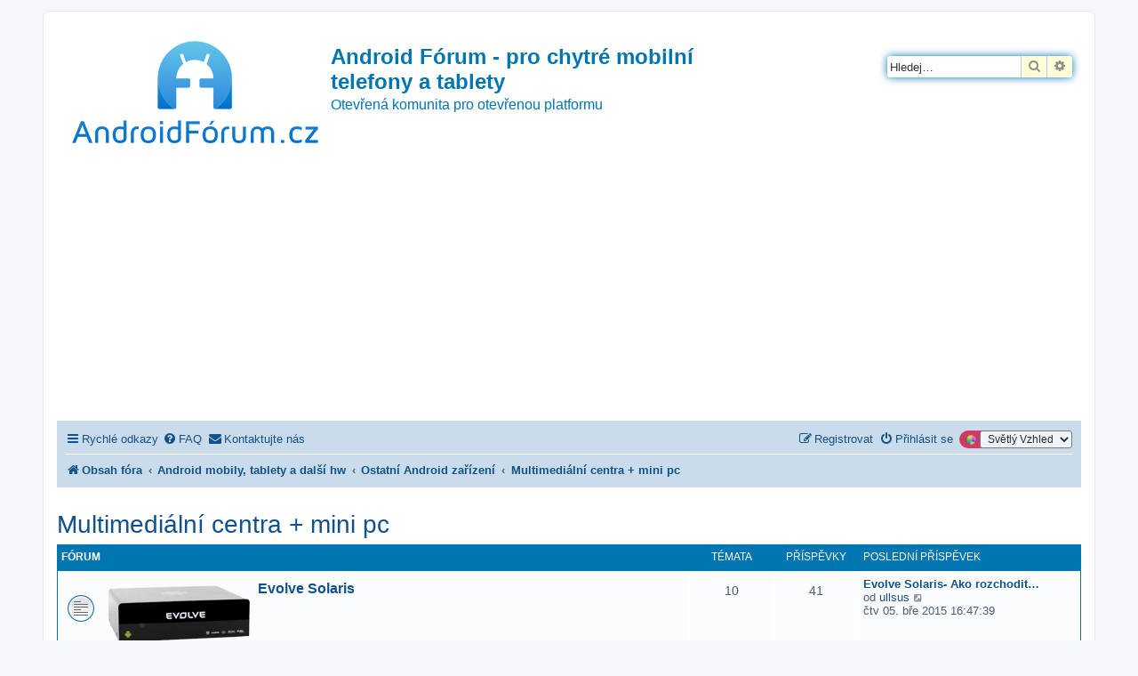

--- FILE ---
content_type: text/html; charset=UTF-8
request_url: https://androidforum.cz/viewforum.php?f=273&sid=6320479c79a3751edaf1f7960a17aa15
body_size: 679042
content:
<!DOCTYPE html>
<html dir="ltr" lang="cs-cz">
<head>
<meta charset="utf-8" />
<meta http-equiv="X-UA-Compatible" content="IE=edge">
<meta name="viewport" content="width=device-width, initial-scale=1" />

<title>Multimediální centra + mini pc - Android Fórum - pro chytré mobilní telefony a tablety</title>

	<link rel="alternate" type="application/atom+xml" title="Atom - Android Fórum - pro chytré mobilní telefony a tablety" href="/app.php/feed?sid=486428603dfb940629fb3183ac779e54">		<link rel="alternate" type="application/atom+xml" title="Atom - Všechna fóra" href="/app.php/feed/forums?sid=486428603dfb940629fb3183ac779e54">	<link rel="alternate" type="application/atom+xml" title="Atom - nová témata" href="/app.php/feed/topics?sid=486428603dfb940629fb3183ac779e54">		<link rel="alternate" type="application/atom+xml" title="Atom - Fórum - Multimediální centra + mini pc" href="/app.php/feed/forum/273?sid=486428603dfb940629fb3183ac779e54">		
	<link rel="canonical" href="https://androidforum.cz/viewforum.php?f=273">

<!--
	phpBB style name: prosilver
	Based on style:   prosilver (this is the default phpBB3 style)
	Original author:  Tom Beddard ( http://www.subBlue.com/ )
	Modified by:
-->

<link href="https://androidforum.cz/assets/css/font-awesome.min.css?assets_version=209" rel="stylesheet">
<link href="https://androidforum.cz/styles/SvetlyVzhled/theme/stylesheet.css?assets_version=209" rel="stylesheet">
<link href="https://androidforum.cz/styles/SvetlyVzhled/theme/cs/stylesheet.css?assets_version=209" rel="stylesheet">




<!--[if lte IE 9]>
	<link href="https://androidforum.cz/styles/SvetlyVzhled/theme/tweaks.css?assets_version=209" rel="stylesheet">
<![endif]-->

<script>
	var dl_help_path = '\/app.php\/dlext\/help\u003Fsid\u003D486428603dfb940629fb3183ac779e54';
</script>
	
<link href="https://androidforum.cz/ext/oxpus/dlext/styles/prosilver/theme/dl_ext.css?assets_version=209" rel="stylesheet" media="screen">
<link href="https://androidforum.cz/ext/rmcgirr83/contactadmin/styles/prosilver/theme/imageset.css?assets_version=209" rel="stylesheet" media="screen">
<link href="https://androidforum.cz/ext/vse/lightbox/styles/all/template/lightbox/css/lightbox.min.css?assets_version=209" rel="stylesheet" media="screen">
<link href="https://androidforum.cz/ext/kirk/stylechanger/styles/prosilver/theme/stylechanger.css?assets_version=209" rel="stylesheet" media="screen">
<link href="https://androidforum.cz/ext/phpbb/ads/styles/all/theme/phpbbads.css?assets_version=209" rel="stylesheet" media="screen">
<link href="https://androidforum.cz/ext/vse/lightbox/styles/all/template/lightbox/css/lightbox.min.css?assets_version=209" rel="stylesheet" media="screen">



	<style>
		@media (min-width: 900px) {
						.content img.postimage,
			.attachbox img.postimage {
				max-height: 500px !important;
				max-width: 800px !important;
			}
		}
	</style>
<!-- Matomo -->
<script>
  var _paq = window._paq = window._paq || [];
  /* tracker methods like "setCustomDimension" should be called before "trackPageView" */
  _paq.push(['trackPageView']);
  _paq.push(['enableLinkTracking']);
  (function() {
    var u="//pocitadlo.nejen.cz/";
    _paq.push(['setTrackerUrl', u+'matomo.php']);
    _paq.push(['setSiteId', '78']);
    var d=document, g=d.createElement('script'), s=d.getElementsByTagName('script')[0];
    g.async=true; g.src=u+'matomo.js'; s.parentNode.insertBefore(g,s);
  })();
</script>
<!-- End Matomo Code -->

</head>
<body id="phpbb" class="nojs notouch section-viewforum ltr ">


<div id="wrap" class="wrap">
	<a id="top" class="top-anchor" accesskey="t"></a>
	<div id="page-header">
		<div class="headerbar" role="banner">
					<div class="inner">

			<div id="site-description" class="site-description">
		<a id="logo" class="logo" href="https://androidforum.cz/index.php?sid=486428603dfb940629fb3183ac779e54" title="Obsah fóra">
					<span class="site_logo"></span>
				</a>
				<h1>Android Fórum - pro chytré mobilní telefony a tablety</h1>
				<p>Otevřená komunita pro otevřenou platformu</p>
				<p class="skiplink"><a href="#start_here">Přejít na obsah</a></p>
			</div>

									<div id="search-box" class="search-box search-header" role="search">
				<form action="https://androidforum.cz/search.php?sid=486428603dfb940629fb3183ac779e54" method="get" id="search">
				<fieldset>
					<input name="keywords" id="keywords" type="search" maxlength="128" title="Hledat klíčová slova" class="inputbox search tiny" size="20" value="" placeholder="Hledej…" />
					<button class="button button-search" type="submit" title="Hledat">
						<i class="icon fa-search fa-fw" aria-hidden="true"></i><span class="sr-only">Hledat</span>
					</button>
					<a href="https://androidforum.cz/search.php?sid=486428603dfb940629fb3183ac779e54" class="button button-search-end" title="Pokročilé hledání">
						<i class="icon fa-cog fa-fw" aria-hidden="true"></i><span class="sr-only">Pokročilé hledání</span>
					</a>
					<input type="hidden" name="sid" value="486428603dfb940629fb3183ac779e54" />

				</fieldset>
				</form>
			</div>
						
			</div>
					</div>
			<div style="margin: 10px 0;" data-phpbb-ads-id="1">
		<script async src="https://pagead2.googlesyndication.com/pagead/js/adsbygoogle.js?client=ca-pub-1482798450577160"
     crossorigin="anonymous"></script>
<!-- AndroidForum.cz 2023 sidebar čtverec -->
<ins class="adsbygoogle"
     style="display:block"
     data-ad-client="ca-pub-1482798450577160"
     data-ad-slot="7881262972"
     data-ad-format="auto"
     data-full-width-responsive="true"></ins>
<script>
     (adsbygoogle = window.adsbygoogle || []).push({});
</script>
	</div>
		<div class="navbar" role="navigation">
	<div class="inner">

	<ul id="nav-main" class="nav-main linklist" role="menubar">

		<li id="quick-links" class="quick-links dropdown-container responsive-menu" data-skip-responsive="true">
			<a href="#" class="dropdown-trigger">
				<i class="icon fa-bars fa-fw" aria-hidden="true"></i><span>Rychlé odkazy</span>
			</a>
			<div class="dropdown">
				<div class="pointer"><div class="pointer-inner"></div></div>
				<ul class="dropdown-contents" role="menu">
					
											<li class="separator"></li>
																									<li>
								<a href="https://androidforum.cz/search.php?search_id=unanswered&amp;sid=486428603dfb940629fb3183ac779e54" role="menuitem">
									<i class="icon fa-file-o fa-fw icon-gray" aria-hidden="true"></i><span>Témata bez odpovědí</span>
								</a>
							</li>
							<li>
								<a href="https://androidforum.cz/search.php?search_id=active_topics&amp;sid=486428603dfb940629fb3183ac779e54" role="menuitem">
									<i class="icon fa-file-o fa-fw icon-blue" aria-hidden="true"></i><span>Aktivní témata</span>
								</a>
							</li>
							<li class="separator"></li>
							<li>
								<a href="https://androidforum.cz/search.php?sid=486428603dfb940629fb3183ac779e54" role="menuitem">
									<i class="icon fa-search fa-fw" aria-hidden="true"></i><span>Hledat</span>
								</a>
							</li>
					
										<li class="separator"></li>

									</ul>
			</div>
		</li>

				<li data-skip-responsive="true">
			<a href="/app.php/help/faq?sid=486428603dfb940629fb3183ac779e54" rel="help" title="Často kladené otázky" role="menuitem">
				<i class="icon fa-question-circle fa-fw" aria-hidden="true"></i><span>FAQ</span>
			</a>
		</li>
											<li class="rightside" data-last-responsive="true">
	<div class="stylechanger badge" title="Board Style">
		<form method="post" action="https://androidforum.cz/ucp.php?i=prefs&amp;mode=personal&amp;redirect=https%3A%2F%2Fandroidforum.cz%2Fviewforum.php%3Ff%3D273%26sid%3D486428603dfb940629fb3183ac779e54&amp;sid=486428603dfb940629fb3183ac779e54">
							<span class="stylechanger-img"></span>
						<select name="stylechanger" onchange="this.form.submit();"><option value="18" selected="selected">Světlý Vzhled</option><option value="19">Tmavý Vzhled</option></select>
			<noscript>
				<div style="display:inline;">
					<input type="submit" value="Změnit" class="button2">
				</div>
			</noscript>
		</form>
	</div>
</li>
				<li class="" data-last-responsive="true">
		<a href="/app.php/contactadmin?sid=486428603dfb940629fb3183ac779e54" role="menuitem">
			<i class="icon fa-envelope fa-fw" aria-hidden="true"></i><span>Kontaktujte nás</span>
		</a>
	</li>
				
			<li class="rightside"  data-skip-responsive="true">
			<a href="https://androidforum.cz/ucp.php?mode=login&amp;redirect=viewforum.php%3Ff%3D273&amp;sid=486428603dfb940629fb3183ac779e54" title="Přihlásit se" accesskey="x" role="menuitem">
				<i class="icon fa-power-off fa-fw" aria-hidden="true"></i><span>Přihlásit se</span>
			</a>
		</li>
					<li class="rightside" data-skip-responsive="true">
				<a href="https://androidforum.cz/ucp.php?mode=register&amp;sid=486428603dfb940629fb3183ac779e54" role="menuitem">
					<i class="icon fa-pencil-square-o  fa-fw" aria-hidden="true"></i><span>Registrovat</span>
				</a>
			</li>
						</ul>

	<ul id="nav-breadcrumbs" class="nav-breadcrumbs linklist navlinks" role="menubar">
				
		
		<li class="breadcrumbs" itemscope itemtype="https://schema.org/BreadcrumbList">

			
							<span class="crumb" itemtype="https://schema.org/ListItem" itemprop="itemListElement" itemscope><a itemprop="item" href="https://androidforum.cz/index.php?sid=486428603dfb940629fb3183ac779e54" accesskey="h" data-navbar-reference="index"><i class="icon fa-home fa-fw"></i><span itemprop="name">Obsah fóra</span></a><meta itemprop="position" content="1" /></span>

											
								<span class="crumb" itemtype="https://schema.org/ListItem" itemprop="itemListElement" itemscope data-forum-id="3"><a itemprop="item" href="https://androidforum.cz/viewforum.php?f=3&amp;sid=486428603dfb940629fb3183ac779e54"><span itemprop="name">Android mobily, tablety a další hw</span></a><meta itemprop="position" content="2" /></span>
															
								<span class="crumb" itemtype="https://schema.org/ListItem" itemprop="itemListElement" itemscope data-forum-id="702"><a itemprop="item" href="https://androidforum.cz/viewforum.php?f=702&amp;sid=486428603dfb940629fb3183ac779e54"><span itemprop="name">Ostatní Android zařízení</span></a><meta itemprop="position" content="3" /></span>
															
								<span class="crumb" itemtype="https://schema.org/ListItem" itemprop="itemListElement" itemscope data-forum-id="273"><a itemprop="item" href="https://androidforum.cz/viewforum.php?f=273&amp;sid=486428603dfb940629fb3183ac779e54"><span itemprop="name">Multimediální centra + mini pc</span></a><meta itemprop="position" content="4" /></span>
							
					</li>

		
					<li class="rightside responsive-search">
				<a href="https://androidforum.cz/search.php?sid=486428603dfb940629fb3183ac779e54" title="Zobrazit možnosti rozšířeného hledání" role="menuitem">
					<i class="icon fa-search fa-fw" aria-hidden="true"></i><span class="sr-only">Hledat</span>
				</a>
			</li>
			</ul>

	</div>
</div>
	</div>

	
	<a id="start_here" class="anchor"></a>
	<div id="page-body" class="page-body" role="main">
			
				<div id="dl_help_popup" class="noshow">
			<div class="dl_help_close"></div>
			<div id="dl_help_content">
				<p class="dl-text-bold" id="dl_help_title">&nbsp;</p>
				<p id="dl_help_option" class="dl-text-underline">&nbsp;</p>
				<p id="dl_help_string">&nbsp;</p>
			</div>
		</div>
<h2 class="forum-title"><a href="https://androidforum.cz/viewforum.php?f=273&amp;sid=486428603dfb940629fb3183ac779e54">Multimediální centra + mini pc</a></h2>
<div>
	<!-- NOTE: remove the style="display: none" when you want to have the forum description on the forum body -->
	<div style="display: none !important;">Sekce pro všechna možná audio/video zařízení s androidem určená do našich obývacích pokojů.<br /></div>	</div>


	
	
				<div class="forabg">
			<div class="inner">
			<ul class="topiclist">
				<li class="header">
										<dl class="row-item">
						<dt><div class="list-inner">Fórum</div></dt>
						<dd class="topics">Témata</dd>
						<dd class="posts">Příspěvky</dd>
						<dd class="lastpost"><span>Poslední příspěvek</span></dd>
					</dl>
									</li>
			</ul>
			<ul class="topiclist forums">
		
					<li class="row">
						<dl class="row-item forum_read">
				<dt title="Žádné nové příspěvky">
										<div class="list-inner">
													<!--
								<a class="feed-icon-forum" title="Atom - Evolve Solaris" href="/app.php/feed?sid=486428603dfb940629fb3183ac779e54?f=275">
									<i class="icon fa-rss-square fa-fw icon-orange" aria-hidden="true"></i><span class="sr-only">Atom - Evolve Solaris</span>
								</a>
							-->
																										<span class="forum-image"><img src="./images/icons/hw/Evolve-Solaris.png" alt="Žádné nové příspěvky" /></span>
																			<a href="https://androidforum.cz/viewforum.php?f=275&amp;sid=486428603dfb940629fb3183ac779e54" class="forumtitle">Evolve Solaris</a>
																		
												<div class="responsive-show" style="display: none;">
															Témata: <strong>10</strong>
													</div>
											</div>
				</dt>
									<dd class="topics">10 <dfn>Témata</dfn></dd>
					<dd class="posts">41 <dfn>Příspěvky</dfn></dd>
					<dd class="lastpost">
						<span>
																						<dfn>Poslední příspěvek</dfn>
																										<a href="https://androidforum.cz/viewtopic.php?p=907780&amp;sid=486428603dfb940629fb3183ac779e54#p907780" title="Evolve Solaris- Ako rozchodit Ivysilání archív ČT" class="lastsubject">Evolve Solaris- Ako rozchodit…</a> <br />
																	od <a href="https://androidforum.cz/memberlist.php?mode=viewprofile&amp;u=68138&amp;sid=486428603dfb940629fb3183ac779e54" class="username">ullsus</a>																	<a href="https://androidforum.cz/viewtopic.php?p=907780&amp;sid=486428603dfb940629fb3183ac779e54#p907780" title="Zobrazit poslední příspěvek">
										<i class="icon fa-external-link-square fa-fw icon-lightgray icon-md" aria-hidden="true"></i><span class="sr-only">Zobrazit poslední příspěvek</span>
									</a>
																<br /><time datetime="2015-03-05T15:47:39+00:00">čtv 05. bře 2015 16:47:39</time>
													</span>
					</dd>
							</dl>
					</li>
			
	
	
			
					<li class="row">
						<dl class="row-item forum_read">
				<dt title="Žádné nové příspěvky">
										<div class="list-inner">
													<!--
								<a class="feed-icon-forum" title="Atom - Logitech Revue" href="/app.php/feed?sid=486428603dfb940629fb3183ac779e54?f=276">
									<i class="icon fa-rss-square fa-fw icon-orange" aria-hidden="true"></i><span class="sr-only">Atom - Logitech Revue</span>
								</a>
							-->
																										<span class="forum-image"><img src="./images/icons/hw/logitech-revue.png" alt="Žádné nové příspěvky" /></span>
																			<a href="https://androidforum.cz/viewforum.php?f=276&amp;sid=486428603dfb940629fb3183ac779e54" class="forumtitle">Logitech Revue</a>
																		
												<div class="responsive-show" style="display: none;">
													</div>
											</div>
				</dt>
									<dd class="topics">0 <dfn>Témata</dfn></dd>
					<dd class="posts">0 <dfn>Příspěvky</dfn></dd>
					<dd class="lastpost">
						<span>
																													Žádné příspěvky
																				</span>
					</dd>
							</dl>
					</li>
			
	
	
			
					<li class="row">
						<dl class="row-item forum_read">
				<dt title="Žádné nové příspěvky">
										<div class="list-inner">
													<!--
								<a class="feed-icon-forum" title="Atom - Minix Neo X5" href="/app.php/feed?sid=486428603dfb940629fb3183ac779e54?f=361">
									<i class="icon fa-rss-square fa-fw icon-orange" aria-hidden="true"></i><span class="sr-only">Atom - Minix Neo X5</span>
								</a>
							-->
																										<span class="forum-image"><img src="./images/icons/hw/Minix-Neo-X5.png" alt="Žádné nové příspěvky" /></span>
																			<a href="https://androidforum.cz/viewforum.php?f=361&amp;sid=486428603dfb940629fb3183ac779e54" class="forumtitle">Minix Neo X5</a>
																		
												<div class="responsive-show" style="display: none;">
															Témata: <strong>13</strong>
													</div>
											</div>
				</dt>
									<dd class="topics">13 <dfn>Témata</dfn></dd>
					<dd class="posts">373 <dfn>Příspěvky</dfn></dd>
					<dd class="lastpost">
						<span>
																						<dfn>Poslední příspěvek</dfn>
																										<a href="https://androidforum.cz/viewtopic.php?p=916578&amp;sid=486428603dfb940629fb3183ac779e54#p916578" title="Re: FIRMWARE" class="lastsubject">Re: FIRMWARE</a> <br />
																	od <a href="https://androidforum.cz/memberlist.php?mode=viewprofile&amp;u=6832&amp;sid=486428603dfb940629fb3183ac779e54" class="username">mlenak</a>																	<a href="https://androidforum.cz/viewtopic.php?p=916578&amp;sid=486428603dfb940629fb3183ac779e54#p916578" title="Zobrazit poslední příspěvek">
										<i class="icon fa-external-link-square fa-fw icon-lightgray icon-md" aria-hidden="true"></i><span class="sr-only">Zobrazit poslední příspěvek</span>
									</a>
																<br /><time datetime="2015-04-01T10:10:49+00:00">stř 01. dub 2015 11:10:49</time>
													</span>
					</dd>
							</dl>
					</li>
			
	
				</ul>

			</div>
		</div>
	
				<div class="forabg">
			<div class="inner">
			<ul class="topiclist">
				<li class="header">
										<dl class="row-item">
						<dt><div class="list-inner"><a href="https://androidforum.cz/viewforum.php?f=569&amp;sid=486428603dfb940629fb3183ac779e54">Rikomagic</a></div></dt>
						<dd class="topics">Témata</dd>
						<dd class="posts">Příspěvky</dd>
						<dd class="lastpost"><span>Poslední příspěvek</span></dd>
					</dl>
									</li>
			</ul>
			<ul class="topiclist forums">
		
	
	
	
			
					<li class="row">
						<dl class="row-item forum_read_subforum">
				<dt title="Žádné nové příspěvky">
										<div class="list-inner">
																										<span class="forum-image"><img src="./images/icons/hw/Rikomagic_mk802_III.png" alt="Žádné nové příspěvky" /></span>
																			<a href="https://androidforum.cz/viewforum.php?f=566&amp;sid=486428603dfb940629fb3183ac779e54" class="forumtitle">Rikomagic MK802 III</a>
																		
												<div class="responsive-show" style="display: none;">
															Témata: <strong>14</strong>
													</div>
											</div>
				</dt>
									<dd class="topics">14 <dfn>Témata</dfn></dd>
					<dd class="posts">1142 <dfn>Příspěvky</dfn></dd>
					<dd class="lastpost">
						<span>
																						<dfn>Poslední příspěvek</dfn>
																										<a href="https://androidforum.cz/viewtopic.php?p=1038930&amp;sid=486428603dfb940629fb3183ac779e54#p1038930" title="Re: RKM802 IIIS -doplněk drm widevine pro přehrávaní VOYO" class="lastsubject">Re: RKM802 IIIS -doplněk drm …</a> <br />
																	od <a href="https://androidforum.cz/memberlist.php?mode=viewprofile&amp;u=54638&amp;sid=486428603dfb940629fb3183ac779e54" class="username">djradek</a>																	<a href="https://androidforum.cz/viewtopic.php?p=1038930&amp;sid=486428603dfb940629fb3183ac779e54#p1038930" title="Zobrazit poslední příspěvek">
										<i class="icon fa-external-link-square fa-fw icon-lightgray icon-md" aria-hidden="true"></i><span class="sr-only">Zobrazit poslední příspěvek</span>
									</a>
																<br /><time datetime="2016-03-28T06:52:55+00:00">pon 28. bře 2016 7:52:55</time>
													</span>
					</dd>
							</dl>
					</li>
			
	
	
			
					<li class="row">
						<dl class="row-item forum_read">
				<dt title="Žádné nové příspěvky">
										<div class="list-inner">
													<!--
								<a class="feed-icon-forum" title="Atom - Rikomagic příslušenství a doplňky" href="/app.php/feed?sid=486428603dfb940629fb3183ac779e54?f=570">
									<i class="icon fa-rss-square fa-fw icon-orange" aria-hidden="true"></i><span class="sr-only">Atom - Rikomagic příslušenství a doplňky</span>
								</a>
							-->
																		<a href="https://androidforum.cz/viewforum.php?f=570&amp;sid=486428603dfb940629fb3183ac779e54" class="forumtitle">Rikomagic příslušenství a doplňky</a>
																		
												<div class="responsive-show" style="display: none;">
															Témata: <strong>14</strong>
													</div>
											</div>
				</dt>
									<dd class="topics">14 <dfn>Témata</dfn></dd>
					<dd class="posts">46 <dfn>Příspěvky</dfn></dd>
					<dd class="lastpost">
						<span>
																						<dfn>Poslední příspěvek</dfn>
																										<a href="https://androidforum.cz/viewtopic.php?p=1185868&amp;sid=486428603dfb940629fb3183ac779e54#p1185868" title="Rikomagic RKM mk602" class="lastsubject">Rikomagic RKM mk602</a> <br />
																	od <a href="https://androidforum.cz/memberlist.php?mode=viewprofile&amp;u=90036&amp;sid=486428603dfb940629fb3183ac779e54" class="username">jojo001</a>																	<a href="https://androidforum.cz/viewtopic.php?p=1185868&amp;sid=486428603dfb940629fb3183ac779e54#p1185868" title="Zobrazit poslední příspěvek">
										<i class="icon fa-external-link-square fa-fw icon-lightgray icon-md" aria-hidden="true"></i><span class="sr-only">Zobrazit poslední příspěvek</span>
									</a>
																<br /><time datetime="2019-05-29T07:48:38+00:00">stř 29. kvě 2019 8:48:38</time>
													</span>
					</dd>
							</dl>
					</li>
			
				</ul>

			</div>
		</div>
		

	<div class="action-bar bar-top">

				
		<a href="https://androidforum.cz/posting.php?mode=post&amp;f=273&amp;sid=486428603dfb940629fb3183ac779e54" class="button" title="Odeslat nové téma">
							<span>Nové téma</span> <i class="icon fa-pencil fa-fw" aria-hidden="true"></i>
					</a>
				
			<div class="search-box" role="search">
			<form method="get" id="forum-search" action="https://androidforum.cz/search.php?sid=486428603dfb940629fb3183ac779e54">
			<fieldset>
				<input class="inputbox search tiny" type="search" name="keywords" id="search_keywords" size="20" placeholder="Hledat v&nbsp;tomto fóru" />
				<button class="button button-search" type="submit" title="Hledat">
					<i class="icon fa-search fa-fw" aria-hidden="true"></i><span class="sr-only">Hledat</span>
				</button>
				<a href="https://androidforum.cz/search.php?fid%5B%5D=273&amp;sid=486428603dfb940629fb3183ac779e54" class="button button-search-end" title="Pokročilé hledání">
					<i class="icon fa-cog fa-fw" aria-hidden="true"></i><span class="sr-only">Pokročilé hledání</span>
				</a>
				<input type="hidden" name="fid[0]" value="273" />
<input type="hidden" name="sid" value="486428603dfb940629fb3183ac779e54" />

			</fieldset>
			</form>
		</div>
	
	<div class="pagination">
				419 témat
					<ul>
	<li class="dropdown-container dropdown-button-control dropdown-page-jump page-jump">
		<a class="button button-icon-only dropdown-trigger" href="#" title="Přejít na stránku…" role="button"><i class="icon fa-level-down fa-rotate-270" aria-hidden="true"></i><span class="sr-only">Stránka <strong>1</strong> z <strong>14</strong></span></a>
		<div class="dropdown">
			<div class="pointer"><div class="pointer-inner"></div></div>
			<ul class="dropdown-contents">
				<li>Klikněte pro přechod na stránku…:</li>
				<li class="page-jump-form">
					<input type="number" name="page-number" min="1" max="999999" title="Napište číslo stránky, na kterou chcete přejít" class="inputbox tiny" data-per-page="30" data-base-url="https&#x3A;&#x2F;&#x2F;androidforum.cz&#x2F;viewforum.php&#x3F;f&#x3D;273&amp;amp&#x3B;sid&#x3D;486428603dfb940629fb3183ac779e54" data-start-name="start" />
					<input class="button2" value="Přejít" type="button" />
				</li>
			</ul>
		</div>
	</li>
		<li class="active"><span>1</span></li>
				<li><a class="button" href="https://androidforum.cz/viewforum.php?f=273&amp;sid=486428603dfb940629fb3183ac779e54&amp;start=30" role="button">2</a></li>
				<li><a class="button" href="https://androidforum.cz/viewforum.php?f=273&amp;sid=486428603dfb940629fb3183ac779e54&amp;start=60" role="button">3</a></li>
				<li><a class="button" href="https://androidforum.cz/viewforum.php?f=273&amp;sid=486428603dfb940629fb3183ac779e54&amp;start=90" role="button">4</a></li>
				<li><a class="button" href="https://androidforum.cz/viewforum.php?f=273&amp;sid=486428603dfb940629fb3183ac779e54&amp;start=120" role="button">5</a></li>
			<li class="ellipsis" role="separator"><span>…</span></li>
				<li><a class="button" href="https://androidforum.cz/viewforum.php?f=273&amp;sid=486428603dfb940629fb3183ac779e54&amp;start=390" role="button">14</a></li>
				<li class="arrow next"><a class="button button-icon-only" href="https://androidforum.cz/viewforum.php?f=273&amp;sid=486428603dfb940629fb3183ac779e54&amp;start=30" rel="next" role="button"><i class="icon fa-chevron-right fa-fw" aria-hidden="true"></i><span class="sr-only">Další</span></a></li>
	</ul>
			</div>

	</div>




	
			<div class="forumbg announcement">
		<div class="inner">
		<ul class="topiclist">
			<li class="header">
				<dl class="row-item">
					<dt><div class="list-inner">Oznámení</div></dt>
					<dd class="posts">Odpovědi</dd>
					<dd class="views">Zobrazení</dd>
					<dd class="lastpost"><span>Poslední příspěvek</span></dd>
				</dl>
			</li>
		</ul>
		<ul class="topiclist topics">
	
				<li class="row bg1 global-announce">
						<dl class="row-item global_read">
				<dt title="Žádné nové příspěvky">
										<div class="list-inner">
																		<a href="https://androidforum.cz/viewtopic.php?t=87045&amp;sid=486428603dfb940629fb3183ac779e54" class="topictitle">Změna hesla na AF</a>																								<br />
						
												<div class="responsive-show" style="display: none;">
							Poslední příspěvek od <a href="https://androidforum.cz/memberlist.php?mode=viewprofile&amp;u=2&amp;sid=486428603dfb940629fb3183ac779e54" style="color: #0093CD;" class="username-coloured">Supík</a> &laquo; <a href="https://androidforum.cz/viewtopic.php?p=1211704&amp;sid=486428603dfb940629fb3183ac779e54#p1211704" title="Přejít na poslední příspěvek"><time datetime="2024-02-12T09:13:25+00:00">pon 12. úno 2024 10:13:25</time></a>
							<br />Napsal v <a href="https://androidforum.cz/viewforum.php?f=9&amp;sid=486428603dfb940629fb3183ac779e54">O tomto fóru</a>						</div>
														<span class="responsive-show left-box" style="display: none;">Odpovědi: <strong>4</strong></span>
													
						<div class="topic-poster responsive-hide left-box">
																												od <a href="https://androidforum.cz/memberlist.php?mode=viewprofile&amp;u=2&amp;sid=486428603dfb940629fb3183ac779e54" style="color: #0093CD;" class="username-coloured">Supík</a> &raquo; <time datetime="2024-02-11T15:39:53+00:00">ned 11. úno 2024 16:39:53</time>
														 &raquo; v <a href="https://androidforum.cz/viewforum.php?f=9&amp;sid=486428603dfb940629fb3183ac779e54">O tomto fóru</a>						</div>

						
											</div>
				</dt>
				<dd class="posts">4 <dfn>Odpovědi</dfn></dd>
				<dd class="views">50218 <dfn>Zobrazení</dfn></dd>
				<dd class="lastpost">
					<span><dfn>Poslední příspěvek </dfn>od <a href="https://androidforum.cz/memberlist.php?mode=viewprofile&amp;u=2&amp;sid=486428603dfb940629fb3183ac779e54" style="color: #0093CD;" class="username-coloured">Supík</a>													<a href="https://androidforum.cz/viewtopic.php?p=1211704&amp;sid=486428603dfb940629fb3183ac779e54#p1211704" title="Přejít na poslední příspěvek">
								<i class="icon fa-external-link-square fa-fw icon-lightgray icon-md" aria-hidden="true"></i><span class="sr-only"></span>
							</a>
												<br /><time datetime="2024-02-12T09:13:25+00:00">pon 12. úno 2024 10:13:25</time>
					</span>
				</dd>
			</dl>
					</li>
		
	

	
	
				<li class="row bg2 global-announce">
						<dl class="row-item global_read_locked">
				<dt title="Toto téma je zamknuté. Nemůžete posílat nové příspěvky ani odpovídat na starší.">
										<div class="list-inner">
																		<a href="https://androidforum.cz/viewtopic.php?t=15&amp;sid=486428603dfb940629fb3183ac779e54" class="topictitle">Pravidla fóra</a>																								<br />
						
												<div class="responsive-show" style="display: none;">
							Poslední příspěvek od <a href="https://androidforum.cz/memberlist.php?mode=viewprofile&amp;u=2&amp;sid=486428603dfb940629fb3183ac779e54" style="color: #0093CD;" class="username-coloured">Supík</a> &laquo; <a href="https://androidforum.cz/viewtopic.php?p=20&amp;sid=486428603dfb940629fb3183ac779e54#p20" title="Přejít na poslední příspěvek"><time datetime="2008-09-23T22:18:51+00:00">úte 23. zář 2008 23:18:51</time></a>
							<br />Napsal v <a href="https://androidforum.cz/viewforum.php?f=2&amp;sid=486428603dfb940629fb3183ac779e54">Aplikace</a>						</div>
													
						<div class="topic-poster responsive-hide left-box">
																												od <a href="https://androidforum.cz/memberlist.php?mode=viewprofile&amp;u=2&amp;sid=486428603dfb940629fb3183ac779e54" style="color: #0093CD;" class="username-coloured">Supík</a> &raquo; <time datetime="2008-09-23T22:18:51+00:00">úte 23. zář 2008 23:18:51</time>
														 &raquo; v <a href="https://androidforum.cz/viewforum.php?f=2&amp;sid=486428603dfb940629fb3183ac779e54">Aplikace</a>						</div>

						
											</div>
				</dt>
				<dd class="posts">0 <dfn>Odpovědi</dfn></dd>
				<dd class="views">558287 <dfn>Zobrazení</dfn></dd>
				<dd class="lastpost">
					<span><dfn>Poslední příspěvek </dfn>od <a href="https://androidforum.cz/memberlist.php?mode=viewprofile&amp;u=2&amp;sid=486428603dfb940629fb3183ac779e54" style="color: #0093CD;" class="username-coloured">Supík</a>													<a href="https://androidforum.cz/viewtopic.php?p=20&amp;sid=486428603dfb940629fb3183ac779e54#p20" title="Přejít na poslední příspěvek">
								<i class="icon fa-external-link-square fa-fw icon-lightgray icon-md" aria-hidden="true"></i><span class="sr-only"></span>
							</a>
												<br /><time datetime="2008-09-23T22:18:51+00:00">úte 23. zář 2008 23:18:51</time>
					</span>
				</dd>
			</dl>
					</li>
		
	

			</ul>
		</div>
	</div>
	
			<div class="forumbg">
		<div class="inner">
		<ul class="topiclist">
			<li class="header">
				<dl class="row-item">
					<dt><div class="list-inner">Témata</div></dt>
					<dd class="posts">Odpovědi</dd>
					<dd class="views">Zobrazení</dd>
					<dd class="lastpost"><span>Poslední příspěvek</span></dd>
				</dl>
			</li>
		</ul>
		<ul class="topiclist topics">
	
				<li class="row bg1">
						<dl class="row-item topic_read">
				<dt title="Žádné nové příspěvky">
										<div class="list-inner">
																		<a href="https://androidforum.cz/viewtopic.php?t=87737&amp;sid=486428603dfb940629fb3183ac779e54" class="topictitle">Nokia streaming box 8010</a>																								<br />
						
												<div class="responsive-show" style="display: none;">
							Poslední příspěvek od <a href="https://androidforum.cz/memberlist.php?mode=viewprofile&amp;u=65735&amp;sid=486428603dfb940629fb3183ac779e54" class="username">hardhouse.trip</a> &laquo; <a href="https://androidforum.cz/viewtopic.php?p=1212788&amp;sid=486428603dfb940629fb3183ac779e54#p1212788" title="Přejít na poslední příspěvek"><time datetime="2024-09-23T09:01:52+00:00">pon 23. zář 2024 10:01:52</time></a>
													</div>
													
						<div class="topic-poster responsive-hide left-box">
																												od <a href="https://androidforum.cz/memberlist.php?mode=viewprofile&amp;u=65735&amp;sid=486428603dfb940629fb3183ac779e54" class="username">hardhouse.trip</a> &raquo; <time datetime="2024-09-23T09:01:52+00:00">pon 23. zář 2024 10:01:52</time>
																				</div>

						
											</div>
				</dt>
				<dd class="posts">0 <dfn>Odpovědi</dfn></dd>
				<dd class="views">1876 <dfn>Zobrazení</dfn></dd>
				<dd class="lastpost">
					<span><dfn>Poslední příspěvek </dfn>od <a href="https://androidforum.cz/memberlist.php?mode=viewprofile&amp;u=65735&amp;sid=486428603dfb940629fb3183ac779e54" class="username">hardhouse.trip</a>													<a href="https://androidforum.cz/viewtopic.php?p=1212788&amp;sid=486428603dfb940629fb3183ac779e54#p1212788" title="Přejít na poslední příspěvek">
								<i class="icon fa-external-link-square fa-fw icon-lightgray icon-md" aria-hidden="true"></i><span class="sr-only"></span>
							</a>
												<br /><time datetime="2024-09-23T09:01:52+00:00">pon 23. zář 2024 10:01:52</time>
					</span>
				</dd>
			</dl>
					</li>
		
	

	
	
				<li class="row bg2">
						<dl class="row-item topic_read_hot">
				<dt title="Žádné nové příspěvky">
										<div class="list-inner">
																		<a href="https://androidforum.cz/viewtopic.php?t=75161&amp;sid=486428603dfb940629fb3183ac779e54" class="topictitle">NEXBOX A95X TV Box</a>																								<br />
						
												<div class="responsive-show" style="display: none;">
							Poslední příspěvek od <a href="https://androidforum.cz/memberlist.php?mode=viewprofile&amp;u=93411&amp;sid=486428603dfb940629fb3183ac779e54" class="username">Daja_3004</a> &laquo; <a href="https://androidforum.cz/viewtopic.php?p=1211995&amp;sid=486428603dfb940629fb3183ac779e54#p1211995" title="Přejít na poslední příspěvek"><time datetime="2024-06-04T17:04:41+00:00">úte 04. čer 2024 18:04:41</time></a>
													</div>
														<span class="responsive-show left-box" style="display: none;">Odpovědi: <strong>55</strong></span>
													
						<div class="topic-poster responsive-hide left-box">
														<i class="icon fa-paperclip fa-fw" aria-hidden="true"></i>														od <a href="https://androidforum.cz/memberlist.php?mode=viewprofile&amp;u=9995&amp;sid=486428603dfb940629fb3183ac779e54" class="username">unavix</a> &raquo; <time datetime="2016-07-22T08:49:26+00:00">pát 22. črc 2016 9:49:26</time>
																				</div>

												<div class="pagination">
							<span><i class="icon fa-clone fa-fw" aria-hidden="true"></i></span>
							<ul>
															<li><a class="button" href="https://androidforum.cz/viewtopic.php?t=75161&amp;sid=486428603dfb940629fb3183ac779e54">1</a></li>
																							<li><a class="button" href="https://androidforum.cz/viewtopic.php?t=75161&amp;sid=486428603dfb940629fb3183ac779e54&amp;start=30">2</a></li>
																																													</ul>
						</div>
						
											</div>
				</dt>
				<dd class="posts">55 <dfn>Odpovědi</dfn></dd>
				<dd class="views">19745 <dfn>Zobrazení</dfn></dd>
				<dd class="lastpost">
					<span><dfn>Poslední příspěvek </dfn>od <a href="https://androidforum.cz/memberlist.php?mode=viewprofile&amp;u=93411&amp;sid=486428603dfb940629fb3183ac779e54" class="username">Daja_3004</a>													<a href="https://androidforum.cz/viewtopic.php?p=1211995&amp;sid=486428603dfb940629fb3183ac779e54#p1211995" title="Přejít na poslední příspěvek">
								<i class="icon fa-external-link-square fa-fw icon-lightgray icon-md" aria-hidden="true"></i><span class="sr-only"></span>
							</a>
												<br /><time datetime="2024-06-04T17:04:41+00:00">úte 04. čer 2024 18:04:41</time>
					</span>
				</dd>
			</dl>
					</li>
		
	

	
	
				<li class="row bg1">
						<dl class="row-item topic_read">
				<dt title="Žádné nové příspěvky">
										<div class="list-inner">
																		<a href="https://androidforum.cz/viewtopic.php?t=87091&amp;sid=486428603dfb940629fb3183ac779e54" class="topictitle">notas s Lolipop po restarte nenabootuje</a>																								<br />
						
												<div class="responsive-show" style="display: none;">
							Poslední příspěvek od <a href="https://androidforum.cz/memberlist.php?mode=viewprofile&amp;u=93363&amp;sid=486428603dfb940629fb3183ac779e54" class="username">misocko</a> &laquo; <a href="https://androidforum.cz/viewtopic.php?p=1211817&amp;sid=486428603dfb940629fb3183ac779e54#p1211817" title="Přejít na poslední příspěvek"><time datetime="2024-03-13T13:18:43+00:00">stř 13. bře 2024 14:18:43</time></a>
													</div>
														<span class="responsive-show left-box" style="display: none;">Odpovědi: <strong>6</strong></span>
													
						<div class="topic-poster responsive-hide left-box">
																												od <a href="https://androidforum.cz/memberlist.php?mode=viewprofile&amp;u=93363&amp;sid=486428603dfb940629fb3183ac779e54" class="username">misocko</a> &raquo; <time datetime="2024-03-12T16:49:22+00:00">úte 12. bře 2024 17:49:22</time>
																				</div>

						
											</div>
				</dt>
				<dd class="posts">6 <dfn>Odpovědi</dfn></dd>
				<dd class="views">551 <dfn>Zobrazení</dfn></dd>
				<dd class="lastpost">
					<span><dfn>Poslední příspěvek </dfn>od <a href="https://androidforum.cz/memberlist.php?mode=viewprofile&amp;u=93363&amp;sid=486428603dfb940629fb3183ac779e54" class="username">misocko</a>													<a href="https://androidforum.cz/viewtopic.php?p=1211817&amp;sid=486428603dfb940629fb3183ac779e54#p1211817" title="Přejít na poslední příspěvek">
								<i class="icon fa-external-link-square fa-fw icon-lightgray icon-md" aria-hidden="true"></i><span class="sr-only"></span>
							</a>
												<br /><time datetime="2024-03-13T13:18:43+00:00">stř 13. bře 2024 14:18:43</time>
					</span>
				</dd>
			</dl>
					</li>
		
	

	
	
				<li class="row bg2">
						<dl class="row-item topic_read">
				<dt title="Žádné nové příspěvky">
										<div class="list-inner">
																		<a href="https://androidforum.cz/viewtopic.php?t=86328&amp;sid=486428603dfb940629fb3183ac779e54" class="topictitle">custom firmware KAONMEDIA KSTB6077</a>																								<br />
						
												<div class="responsive-show" style="display: none;">
							Poslední příspěvek od <a href="https://androidforum.cz/memberlist.php?mode=viewprofile&amp;u=93306&amp;sid=486428603dfb940629fb3183ac779e54" class="username">Coffee</a> &laquo; <a href="https://androidforum.cz/viewtopic.php?p=1211582&amp;sid=486428603dfb940629fb3183ac779e54#p1211582" title="Přejít na poslední příspěvek"><time datetime="2024-01-06T16:05:24+00:00">sob 06. led 2024 17:05:24</time></a>
													</div>
														<span class="responsive-show left-box" style="display: none;">Odpovědi: <strong>3</strong></span>
													
						<div class="topic-poster responsive-hide left-box">
																												od <a href="https://androidforum.cz/memberlist.php?mode=viewprofile&amp;u=92244&amp;sid=486428603dfb940629fb3183ac779e54" class="username">reveroger</a> &raquo; <time datetime="2022-02-05T16:42:52+00:00">sob 05. úno 2022 17:42:52</time>
																				</div>

						
											</div>
				</dt>
				<dd class="posts">3 <dfn>Odpovědi</dfn></dd>
				<dd class="views">2517 <dfn>Zobrazení</dfn></dd>
				<dd class="lastpost">
					<span><dfn>Poslední příspěvek </dfn>od <a href="https://androidforum.cz/memberlist.php?mode=viewprofile&amp;u=93306&amp;sid=486428603dfb940629fb3183ac779e54" class="username">Coffee</a>													<a href="https://androidforum.cz/viewtopic.php?p=1211582&amp;sid=486428603dfb940629fb3183ac779e54#p1211582" title="Přejít na poslední příspěvek">
								<i class="icon fa-external-link-square fa-fw icon-lightgray icon-md" aria-hidden="true"></i><span class="sr-only"></span>
							</a>
												<br /><time datetime="2024-01-06T16:05:24+00:00">sob 06. led 2024 17:05:24</time>
					</span>
				</dd>
			</dl>
					</li>
		
	

	
	
				<li class="row bg1">
						<dl class="row-item topic_read_hot">
				<dt title="Žádné nové příspěvky">
										<div class="list-inner">
																		<a href="https://androidforum.cz/viewtopic.php?t=84350&amp;sid=486428603dfb940629fb3183ac779e54" class="topictitle">Mecool K7 hybrid box 2019</a>																								<br />
						
												<div class="responsive-show" style="display: none;">
							Poslední příspěvek od <a href="https://androidforum.cz/memberlist.php?mode=viewprofile&amp;u=91962&amp;sid=486428603dfb940629fb3183ac779e54" class="username">Sinel</a> &laquo; <a href="https://androidforum.cz/viewtopic.php?p=1210844&amp;sid=486428603dfb940629fb3183ac779e54#p1210844" title="Přejít na poslední příspěvek"><time datetime="2023-06-06T11:45:31+00:00">úte 06. čer 2023 12:45:31</time></a>
													</div>
														<span class="responsive-show left-box" style="display: none;">Odpovědi: <strong>60</strong></span>
													
						<div class="topic-poster responsive-hide left-box">
																												od <a href="https://androidforum.cz/memberlist.php?mode=viewprofile&amp;u=63320&amp;sid=486428603dfb940629fb3183ac779e54" class="username">slavican</a> &raquo; <time datetime="2019-10-08T21:15:46+00:00">úte 08. říj 2019 22:15:46</time>
																				</div>

												<div class="pagination">
							<span><i class="icon fa-clone fa-fw" aria-hidden="true"></i></span>
							<ul>
															<li><a class="button" href="https://androidforum.cz/viewtopic.php?t=84350&amp;sid=486428603dfb940629fb3183ac779e54">1</a></li>
																							<li><a class="button" href="https://androidforum.cz/viewtopic.php?t=84350&amp;sid=486428603dfb940629fb3183ac779e54&amp;start=30">2</a></li>
																							<li><a class="button" href="https://androidforum.cz/viewtopic.php?t=84350&amp;sid=486428603dfb940629fb3183ac779e54&amp;start=60">3</a></li>
																																													</ul>
						</div>
						
											</div>
				</dt>
				<dd class="posts">60 <dfn>Odpovědi</dfn></dd>
				<dd class="views">24476 <dfn>Zobrazení</dfn></dd>
				<dd class="lastpost">
					<span><dfn>Poslední příspěvek </dfn>od <a href="https://androidforum.cz/memberlist.php?mode=viewprofile&amp;u=91962&amp;sid=486428603dfb940629fb3183ac779e54" class="username">Sinel</a>													<a href="https://androidforum.cz/viewtopic.php?p=1210844&amp;sid=486428603dfb940629fb3183ac779e54#p1210844" title="Přejít na poslední příspěvek">
								<i class="icon fa-external-link-square fa-fw icon-lightgray icon-md" aria-hidden="true"></i><span class="sr-only"></span>
							</a>
												<br /><time datetime="2023-06-06T11:45:31+00:00">úte 06. čer 2023 12:45:31</time>
					</span>
				</dd>
			</dl>
					</li>
		
	

	
	
				<li class="row bg2">
						<dl class="row-item topic_read">
				<dt title="Žádné nové příspěvky">
										<div class="list-inner">
																		<a href="https://androidforum.cz/viewtopic.php?t=64373&amp;sid=486428603dfb940629fb3183ac779e54" class="topictitle">Jak dostat stream z TIPSPORT TV do LG 50PB560V</a>																								<br />
						
												<div class="responsive-show" style="display: none;">
							Poslední příspěvek od <a href="https://androidforum.cz/memberlist.php?mode=viewprofile&amp;u=92946&amp;sid=486428603dfb940629fb3183ac779e54" class="username">lindausa0106</a> &laquo; <a href="https://androidforum.cz/viewtopic.php?p=1210754&amp;sid=486428603dfb940629fb3183ac779e54#p1210754" title="Přejít na poslední příspěvek"><time datetime="2023-05-05T02:23:35+00:00">pát 05. kvě 2023 3:23:35</time></a>
													</div>
														<span class="responsive-show left-box" style="display: none;">Odpovědi: <strong>3</strong></span>
													
						<div class="topic-poster responsive-hide left-box">
																												od <a href="https://androidforum.cz/memberlist.php?mode=viewprofile&amp;u=71110&amp;sid=486428603dfb940629fb3183ac779e54" class="username">luckass</a> &raquo; <time datetime="2015-03-09T18:54:59+00:00">pon 09. bře 2015 19:54:59</time>
																				</div>

						
											</div>
				</dt>
				<dd class="posts">3 <dfn>Odpovědi</dfn></dd>
				<dd class="views">5268 <dfn>Zobrazení</dfn></dd>
				<dd class="lastpost">
					<span><dfn>Poslední příspěvek </dfn>od <a href="https://androidforum.cz/memberlist.php?mode=viewprofile&amp;u=92946&amp;sid=486428603dfb940629fb3183ac779e54" class="username">lindausa0106</a>													<a href="https://androidforum.cz/viewtopic.php?p=1210754&amp;sid=486428603dfb940629fb3183ac779e54#p1210754" title="Přejít na poslední příspěvek">
								<i class="icon fa-external-link-square fa-fw icon-lightgray icon-md" aria-hidden="true"></i><span class="sr-only"></span>
							</a>
												<br /><time datetime="2023-05-05T02:23:35+00:00">pát 05. kvě 2023 3:23:35</time>
					</span>
				</dd>
			</dl>
					</li>
		
	

	
	
				<li class="row bg1">
						<dl class="row-item topic_read">
				<dt title="Žádné nové příspěvky">
										<div class="list-inner">
																		<a href="https://androidforum.cz/viewtopic.php?t=86679&amp;sid=486428603dfb940629fb3183ac779e54" class="topictitle">Chyba XCPE - mecool k7</a>																								<br />
						
												<div class="responsive-show" style="display: none;">
							Poslední příspěvek od <a href="https://androidforum.cz/memberlist.php?mode=viewprofile&amp;u=65402&amp;sid=486428603dfb940629fb3183ac779e54" class="username">SGvagon</a> &laquo; <a href="https://androidforum.cz/viewtopic.php?p=1210251&amp;sid=486428603dfb940629fb3183ac779e54#p1210251" title="Přejít na poslední příspěvek"><time datetime="2023-01-03T19:54:48+00:00">úte 03. led 2023 20:54:48</time></a>
													</div>
														<span class="responsive-show left-box" style="display: none;">Odpovědi: <strong>3</strong></span>
													
						<div class="topic-poster responsive-hide left-box">
														<i class="icon fa-paperclip fa-fw" aria-hidden="true"></i>														od <a href="https://androidforum.cz/memberlist.php?mode=viewprofile&amp;u=45204&amp;sid=486428603dfb940629fb3183ac779e54" class="username">kptAndreas</a> &raquo; <time datetime="2023-01-02T18:49:27+00:00">pon 02. led 2023 19:49:27</time>
																				</div>

						
											</div>
				</dt>
				<dd class="posts">3 <dfn>Odpovědi</dfn></dd>
				<dd class="views">1723 <dfn>Zobrazení</dfn></dd>
				<dd class="lastpost">
					<span><dfn>Poslední příspěvek </dfn>od <a href="https://androidforum.cz/memberlist.php?mode=viewprofile&amp;u=65402&amp;sid=486428603dfb940629fb3183ac779e54" class="username">SGvagon</a>													<a href="https://androidforum.cz/viewtopic.php?p=1210251&amp;sid=486428603dfb940629fb3183ac779e54#p1210251" title="Přejít na poslední příspěvek">
								<i class="icon fa-external-link-square fa-fw icon-lightgray icon-md" aria-hidden="true"></i><span class="sr-only"></span>
							</a>
												<br /><time datetime="2023-01-03T19:54:48+00:00">úte 03. led 2023 20:54:48</time>
					</span>
				</dd>
			</dl>
					</li>
		
	

	
	
				<li class="row bg2">
						<dl class="row-item topic_read">
				<dt title="Žádné nové příspěvky">
										<div class="list-inner">
																		<a href="https://androidforum.cz/viewtopic.php?t=85071&amp;sid=486428603dfb940629fb3183ac779e54" class="topictitle">A95X F3</a>																								<br />
						
												<div class="responsive-show" style="display: none;">
							Poslední příspěvek od <a href="https://androidforum.cz/memberlist.php?mode=viewprofile&amp;u=92661&amp;sid=486428603dfb940629fb3183ac779e54" class="username">marianrulia</a> &laquo; <a href="https://androidforum.cz/viewtopic.php?p=1209843&amp;sid=486428603dfb940629fb3183ac779e54#p1209843" title="Přejít na poslední příspěvek"><time datetime="2022-10-17T06:44:11+00:00">pon 17. říj 2022 7:44:11</time></a>
													</div>
														<span class="responsive-show left-box" style="display: none;">Odpovědi: <strong>1</strong></span>
													
						<div class="topic-poster responsive-hide left-box">
																												od <a href="https://androidforum.cz/memberlist.php?mode=viewprofile&amp;u=87586&amp;sid=486428603dfb940629fb3183ac779e54" class="username">Gante</a> &raquo; <time datetime="2020-06-12T14:14:09+00:00">pát 12. čer 2020 15:14:09</time>
																				</div>

						
											</div>
				</dt>
				<dd class="posts">1 <dfn>Odpovědi</dfn></dd>
				<dd class="views">3529 <dfn>Zobrazení</dfn></dd>
				<dd class="lastpost">
					<span><dfn>Poslední příspěvek </dfn>od <a href="https://androidforum.cz/memberlist.php?mode=viewprofile&amp;u=92661&amp;sid=486428603dfb940629fb3183ac779e54" class="username">marianrulia</a>													<a href="https://androidforum.cz/viewtopic.php?p=1209843&amp;sid=486428603dfb940629fb3183ac779e54#p1209843" title="Přejít na poslední příspěvek">
								<i class="icon fa-external-link-square fa-fw icon-lightgray icon-md" aria-hidden="true"></i><span class="sr-only"></span>
							</a>
												<br /><time datetime="2022-10-17T06:44:11+00:00">pon 17. říj 2022 7:44:11</time>
					</span>
				</dd>
			</dl>
					</li>
		
	

	
	
				<li class="row bg1">
						<dl class="row-item topic_read_hot">
				<dt title="Žádné nové příspěvky">
										<div class="list-inner">
																		<a href="https://androidforum.cz/viewtopic.php?t=75660&amp;sid=486428603dfb940629fb3183ac779e54" class="topictitle">H96 PRO TV Box Octa Core</a>																								<br />
						
												<div class="responsive-show" style="display: none;">
							Poslední příspěvek od <a href="https://androidforum.cz/memberlist.php?mode=viewprofile&amp;u=56361&amp;sid=486428603dfb940629fb3183ac779e54" class="username">Or-Horo</a> &laquo; <a href="https://androidforum.cz/viewtopic.php?p=1208483&amp;sid=486428603dfb940629fb3183ac779e54#p1208483" title="Přejít na poslední příspěvek"><time datetime="2022-02-17T04:35:16+00:00">čtv 17. úno 2022 5:35:16</time></a>
													</div>
														<span class="responsive-show left-box" style="display: none;">Odpovědi: <strong>181</strong></span>
													
						<div class="topic-poster responsive-hide left-box">
														<i class="icon fa-paperclip fa-fw" aria-hidden="true"></i>														od <a href="https://androidforum.cz/memberlist.php?mode=viewprofile&amp;u=9995&amp;sid=486428603dfb940629fb3183ac779e54" class="username">unavix</a> &raquo; <time datetime="2016-08-17T15:41:32+00:00">stř 17. srp 2016 16:41:32</time>
																				</div>

												<div class="pagination">
							<span><i class="icon fa-clone fa-fw" aria-hidden="true"></i></span>
							<ul>
															<li><a class="button" href="https://androidforum.cz/viewtopic.php?t=75660&amp;sid=486428603dfb940629fb3183ac779e54">1</a></li>
																							<li class="ellipsis"><span>…</span></li>
																							<li><a class="button" href="https://androidforum.cz/viewtopic.php?t=75660&amp;sid=486428603dfb940629fb3183ac779e54&amp;start=60">3</a></li>
																							<li><a class="button" href="https://androidforum.cz/viewtopic.php?t=75660&amp;sid=486428603dfb940629fb3183ac779e54&amp;start=90">4</a></li>
																							<li><a class="button" href="https://androidforum.cz/viewtopic.php?t=75660&amp;sid=486428603dfb940629fb3183ac779e54&amp;start=120">5</a></li>
																							<li><a class="button" href="https://androidforum.cz/viewtopic.php?t=75660&amp;sid=486428603dfb940629fb3183ac779e54&amp;start=150">6</a></li>
																							<li><a class="button" href="https://androidforum.cz/viewtopic.php?t=75660&amp;sid=486428603dfb940629fb3183ac779e54&amp;start=180">7</a></li>
																																													</ul>
						</div>
						
											</div>
				</dt>
				<dd class="posts">181 <dfn>Odpovědi</dfn></dd>
				<dd class="views">56830 <dfn>Zobrazení</dfn></dd>
				<dd class="lastpost">
					<span><dfn>Poslední příspěvek </dfn>od <a href="https://androidforum.cz/memberlist.php?mode=viewprofile&amp;u=56361&amp;sid=486428603dfb940629fb3183ac779e54" class="username">Or-Horo</a>													<a href="https://androidforum.cz/viewtopic.php?p=1208483&amp;sid=486428603dfb940629fb3183ac779e54#p1208483" title="Přejít na poslední příspěvek">
								<i class="icon fa-external-link-square fa-fw icon-lightgray icon-md" aria-hidden="true"></i><span class="sr-only"></span>
							</a>
												<br /><time datetime="2022-02-17T04:35:16+00:00">čtv 17. úno 2022 5:35:16</time>
					</span>
				</dd>
			</dl>
					</li>
		
	

	
	
				<li class="row bg2">
						<dl class="row-item topic_read_hot">
				<dt title="Žádné nové příspěvky">
										<div class="list-inner">
																		<a href="https://androidforum.cz/viewtopic.php?t=83956&amp;sid=486428603dfb940629fb3183ac779e54" class="topictitle">Mi Box S</a>																								<br />
						
												<div class="responsive-show" style="display: none;">
							Poslední příspěvek od <a href="https://androidforum.cz/memberlist.php?mode=viewprofile&amp;u=56361&amp;sid=486428603dfb940629fb3183ac779e54" class="username">Or-Horo</a> &laquo; <a href="https://androidforum.cz/viewtopic.php?p=1208481&amp;sid=486428603dfb940629fb3183ac779e54#p1208481" title="Přejít na poslední příspěvek"><time datetime="2022-02-17T04:07:39+00:00">čtv 17. úno 2022 5:07:39</time></a>
													</div>
														<span class="responsive-show left-box" style="display: none;">Odpovědi: <strong>37</strong></span>
													
						<div class="topic-poster responsive-hide left-box">
																												od <a href="https://androidforum.cz/memberlist.php?mode=viewprofile&amp;u=90089&amp;sid=486428603dfb940629fb3183ac779e54" class="username">Adrub</a> &raquo; <time datetime="2019-06-14T08:48:20+00:00">pát 14. čer 2019 9:48:20</time>
																				</div>

												<div class="pagination">
							<span><i class="icon fa-clone fa-fw" aria-hidden="true"></i></span>
							<ul>
															<li><a class="button" href="https://androidforum.cz/viewtopic.php?t=83956&amp;sid=486428603dfb940629fb3183ac779e54">1</a></li>
																							<li><a class="button" href="https://androidforum.cz/viewtopic.php?t=83956&amp;sid=486428603dfb940629fb3183ac779e54&amp;start=30">2</a></li>
																																													</ul>
						</div>
						
											</div>
				</dt>
				<dd class="posts">37 <dfn>Odpovědi</dfn></dd>
				<dd class="views">17167 <dfn>Zobrazení</dfn></dd>
				<dd class="lastpost">
					<span><dfn>Poslední příspěvek </dfn>od <a href="https://androidforum.cz/memberlist.php?mode=viewprofile&amp;u=56361&amp;sid=486428603dfb940629fb3183ac779e54" class="username">Or-Horo</a>													<a href="https://androidforum.cz/viewtopic.php?p=1208481&amp;sid=486428603dfb940629fb3183ac779e54#p1208481" title="Přejít na poslední příspěvek">
								<i class="icon fa-external-link-square fa-fw icon-lightgray icon-md" aria-hidden="true"></i><span class="sr-only"></span>
							</a>
												<br /><time datetime="2022-02-17T04:07:39+00:00">čtv 17. úno 2022 5:07:39</time>
					</span>
				</dd>
			</dl>
					</li>
		
	

	
	
				<li class="row bg1">
						<dl class="row-item topic_read">
				<dt title="Žádné nové příspěvky">
										<div class="list-inner">
																		<a href="https://androidforum.cz/viewtopic.php?t=86332&amp;sid=486428603dfb940629fb3183ac779e54" class="topictitle">Ako sa zbavím info lišty nad streamom v Android 10?</a>																								<br />
						
												<div class="responsive-show" style="display: none;">
							Poslední příspěvek od <a href="https://androidforum.cz/memberlist.php?mode=viewprofile&amp;u=66459&amp;sid=486428603dfb940629fb3183ac779e54" class="username">Vlado22</a> &laquo; <a href="https://androidforum.cz/viewtopic.php?p=1208370&amp;sid=486428603dfb940629fb3183ac779e54#p1208370" title="Přejít na poslední příspěvek"><time datetime="2022-02-07T17:30:34+00:00">pon 07. úno 2022 18:30:34</time></a>
													</div>
													
						<div class="topic-poster responsive-hide left-box">
																												od <a href="https://androidforum.cz/memberlist.php?mode=viewprofile&amp;u=66459&amp;sid=486428603dfb940629fb3183ac779e54" class="username">Vlado22</a> &raquo; <time datetime="2022-02-07T17:30:34+00:00">pon 07. úno 2022 18:30:34</time>
																				</div>

						
											</div>
				</dt>
				<dd class="posts">0 <dfn>Odpovědi</dfn></dd>
				<dd class="views">530 <dfn>Zobrazení</dfn></dd>
				<dd class="lastpost">
					<span><dfn>Poslední příspěvek </dfn>od <a href="https://androidforum.cz/memberlist.php?mode=viewprofile&amp;u=66459&amp;sid=486428603dfb940629fb3183ac779e54" class="username">Vlado22</a>													<a href="https://androidforum.cz/viewtopic.php?p=1208370&amp;sid=486428603dfb940629fb3183ac779e54#p1208370" title="Přejít na poslední příspěvek">
								<i class="icon fa-external-link-square fa-fw icon-lightgray icon-md" aria-hidden="true"></i><span class="sr-only"></span>
							</a>
												<br /><time datetime="2022-02-07T17:30:34+00:00">pon 07. úno 2022 18:30:34</time>
					</span>
				</dd>
			</dl>
					</li>
		
	

	
	
				<li class="row bg2">
						<dl class="row-item topic_read">
				<dt title="Žádné nové příspěvky">
										<div class="list-inner">
																		<a href="https://androidforum.cz/viewtopic.php?t=86258&amp;sid=486428603dfb940629fb3183ac779e54" class="topictitle">X96 mini - nepovedený firmware</a>																								<br />
						
												<div class="responsive-show" style="display: none;">
							Poslední příspěvek od <a href="https://androidforum.cz/memberlist.php?mode=viewprofile&amp;u=6592&amp;sid=486428603dfb940629fb3183ac779e54" class="username">dracekvo</a> &laquo; <a href="https://androidforum.cz/viewtopic.php?p=1208138&amp;sid=486428603dfb940629fb3183ac779e54#p1208138" title="Přejít na poslední příspěvek"><time datetime="2022-01-11T07:37:26+00:00">úte 11. led 2022 8:37:26</time></a>
													</div>
														<span class="responsive-show left-box" style="display: none;">Odpovědi: <strong>3</strong></span>
													
						<div class="topic-poster responsive-hide left-box">
																												od <a href="https://androidforum.cz/memberlist.php?mode=viewprofile&amp;u=6592&amp;sid=486428603dfb940629fb3183ac779e54" class="username">dracekvo</a> &raquo; <time datetime="2021-12-19T17:49:46+00:00">ned 19. pro 2021 18:49:46</time>
																				</div>

						
											</div>
				</dt>
				<dd class="posts">3 <dfn>Odpovědi</dfn></dd>
				<dd class="views">1662 <dfn>Zobrazení</dfn></dd>
				<dd class="lastpost">
					<span><dfn>Poslední příspěvek </dfn>od <a href="https://androidforum.cz/memberlist.php?mode=viewprofile&amp;u=6592&amp;sid=486428603dfb940629fb3183ac779e54" class="username">dracekvo</a>													<a href="https://androidforum.cz/viewtopic.php?p=1208138&amp;sid=486428603dfb940629fb3183ac779e54#p1208138" title="Přejít na poslední příspěvek">
								<i class="icon fa-external-link-square fa-fw icon-lightgray icon-md" aria-hidden="true"></i><span class="sr-only"></span>
							</a>
												<br /><time datetime="2022-01-11T07:37:26+00:00">úte 11. led 2022 8:37:26</time>
					</span>
				</dd>
			</dl>
					</li>
		
	

	
	
				<li class="row bg1">
						<dl class="row-item topic_read_hot">
				<dt title="Žádné nové příspěvky">
										<div class="list-inner">
																		<a href="https://androidforum.cz/viewtopic.php?t=75659&amp;sid=486428603dfb940629fb3183ac779e54" class="topictitle">Beelink GT1 TV Box Octa Core</a>																								<br />
						
												<div class="responsive-show" style="display: none;">
							Poslední příspěvek od <a href="https://androidforum.cz/memberlist.php?mode=viewprofile&amp;u=21239&amp;sid=486428603dfb940629fb3183ac779e54" class="username">dufko</a> &laquo; <a href="https://androidforum.cz/viewtopic.php?p=1205375&amp;sid=486428603dfb940629fb3183ac779e54#p1205375" title="Přejít na poslední příspěvek"><time datetime="2021-04-29T10:57:37+00:00">čtv 29. dub 2021 11:57:37</time></a>
													</div>
														<span class="responsive-show left-box" style="display: none;">Odpovědi: <strong>262</strong></span>
													
						<div class="topic-poster responsive-hide left-box">
														<i class="icon fa-paperclip fa-fw" aria-hidden="true"></i>														od <a href="https://androidforum.cz/memberlist.php?mode=viewprofile&amp;u=9995&amp;sid=486428603dfb940629fb3183ac779e54" class="username">unavix</a> &raquo; <time datetime="2016-08-17T14:59:35+00:00">stř 17. srp 2016 15:59:35</time>
																				</div>

												<div class="pagination">
							<span><i class="icon fa-clone fa-fw" aria-hidden="true"></i></span>
							<ul>
															<li><a class="button" href="https://androidforum.cz/viewtopic.php?t=75659&amp;sid=486428603dfb940629fb3183ac779e54">1</a></li>
																							<li class="ellipsis"><span>…</span></li>
																							<li><a class="button" href="https://androidforum.cz/viewtopic.php?t=75659&amp;sid=486428603dfb940629fb3183ac779e54&amp;start=120">5</a></li>
																							<li><a class="button" href="https://androidforum.cz/viewtopic.php?t=75659&amp;sid=486428603dfb940629fb3183ac779e54&amp;start=150">6</a></li>
																							<li><a class="button" href="https://androidforum.cz/viewtopic.php?t=75659&amp;sid=486428603dfb940629fb3183ac779e54&amp;start=180">7</a></li>
																							<li><a class="button" href="https://androidforum.cz/viewtopic.php?t=75659&amp;sid=486428603dfb940629fb3183ac779e54&amp;start=210">8</a></li>
																							<li><a class="button" href="https://androidforum.cz/viewtopic.php?t=75659&amp;sid=486428603dfb940629fb3183ac779e54&amp;start=240">9</a></li>
																																													</ul>
						</div>
						
											</div>
				</dt>
				<dd class="posts">262 <dfn>Odpovědi</dfn></dd>
				<dd class="views">55016 <dfn>Zobrazení</dfn></dd>
				<dd class="lastpost">
					<span><dfn>Poslední příspěvek </dfn>od <a href="https://androidforum.cz/memberlist.php?mode=viewprofile&amp;u=21239&amp;sid=486428603dfb940629fb3183ac779e54" class="username">dufko</a>													<a href="https://androidforum.cz/viewtopic.php?p=1205375&amp;sid=486428603dfb940629fb3183ac779e54#p1205375" title="Přejít na poslední příspěvek">
								<i class="icon fa-external-link-square fa-fw icon-lightgray icon-md" aria-hidden="true"></i><span class="sr-only"></span>
							</a>
												<br /><time datetime="2021-04-29T10:57:37+00:00">čtv 29. dub 2021 11:57:37</time>
					</span>
				</dd>
			</dl>
					</li>
		
	

	
	
				<li class="row bg2">
						<dl class="row-item topic_read">
				<dt title="Žádné nové příspěvky">
										<div class="list-inner">
																		<a href="https://androidforum.cz/viewtopic.php?t=85818&amp;sid=486428603dfb940629fb3183ac779e54" class="topictitle">Identifikace boxu</a>																								<br />
						
												<div class="responsive-show" style="display: none;">
							Poslední příspěvek od <a href="https://androidforum.cz/memberlist.php?mode=viewprofile&amp;u=17183&amp;sid=486428603dfb940629fb3183ac779e54" class="username">sinco</a> &laquo; <a href="https://androidforum.cz/viewtopic.php?p=1205116&amp;sid=486428603dfb940629fb3183ac779e54#p1205116" title="Přejít na poslední příspěvek"><time datetime="2021-04-16T05:52:47+00:00">pát 16. dub 2021 6:52:47</time></a>
													</div>
													
						<div class="topic-poster responsive-hide left-box">
																												od <a href="https://androidforum.cz/memberlist.php?mode=viewprofile&amp;u=17183&amp;sid=486428603dfb940629fb3183ac779e54" class="username">sinco</a> &raquo; <time datetime="2021-04-16T05:52:47+00:00">pát 16. dub 2021 6:52:47</time>
																				</div>

						
											</div>
				</dt>
				<dd class="posts">0 <dfn>Odpovědi</dfn></dd>
				<dd class="views">1589 <dfn>Zobrazení</dfn></dd>
				<dd class="lastpost">
					<span><dfn>Poslední příspěvek </dfn>od <a href="https://androidforum.cz/memberlist.php?mode=viewprofile&amp;u=17183&amp;sid=486428603dfb940629fb3183ac779e54" class="username">sinco</a>													<a href="https://androidforum.cz/viewtopic.php?p=1205116&amp;sid=486428603dfb940629fb3183ac779e54#p1205116" title="Přejít na poslední příspěvek">
								<i class="icon fa-external-link-square fa-fw icon-lightgray icon-md" aria-hidden="true"></i><span class="sr-only"></span>
							</a>
												<br /><time datetime="2021-04-16T05:52:47+00:00">pát 16. dub 2021 6:52:47</time>
					</span>
				</dd>
			</dl>
					</li>
		
	

	
	
				<li class="row bg1">
						<dl class="row-item topic_read">
				<dt title="Žádné nové příspěvky">
										<div class="list-inner">
																		<a href="https://androidforum.cz/viewtopic.php?t=85813&amp;sid=486428603dfb940629fb3183ac779e54" class="topictitle">Xiaomi Mi TV Stick</a>																								<br />
						
												<div class="responsive-show" style="display: none;">
							Poslední příspěvek od <a href="https://androidforum.cz/memberlist.php?mode=viewprofile&amp;u=91110&amp;sid=486428603dfb940629fb3183ac779e54" class="username">urban.e</a> &laquo; <a href="https://androidforum.cz/viewtopic.php?p=1205101&amp;sid=486428603dfb940629fb3183ac779e54#p1205101" title="Přejít na poslední příspěvek"><time datetime="2021-04-15T13:24:01+00:00">čtv 15. dub 2021 14:24:01</time></a>
													</div>
													
						<div class="topic-poster responsive-hide left-box">
																												od <a href="https://androidforum.cz/memberlist.php?mode=viewprofile&amp;u=91110&amp;sid=486428603dfb940629fb3183ac779e54" class="username">urban.e</a> &raquo; <time datetime="2021-04-15T13:24:01+00:00">čtv 15. dub 2021 14:24:01</time>
																				</div>

						
											</div>
				</dt>
				<dd class="posts">0 <dfn>Odpovědi</dfn></dd>
				<dd class="views">2791 <dfn>Zobrazení</dfn></dd>
				<dd class="lastpost">
					<span><dfn>Poslední příspěvek </dfn>od <a href="https://androidforum.cz/memberlist.php?mode=viewprofile&amp;u=91110&amp;sid=486428603dfb940629fb3183ac779e54" class="username">urban.e</a>													<a href="https://androidforum.cz/viewtopic.php?p=1205101&amp;sid=486428603dfb940629fb3183ac779e54#p1205101" title="Přejít na poslední příspěvek">
								<i class="icon fa-external-link-square fa-fw icon-lightgray icon-md" aria-hidden="true"></i><span class="sr-only"></span>
							</a>
												<br /><time datetime="2021-04-15T13:24:01+00:00">čtv 15. dub 2021 14:24:01</time>
					</span>
				</dd>
			</dl>
					</li>
		
	

	
	
				<li class="row bg2">
						<dl class="row-item topic_read">
				<dt title="Žádné nové příspěvky">
										<div class="list-inner">
																		<a href="https://androidforum.cz/viewtopic.php?t=85778&amp;sid=486428603dfb940629fb3183ac779e54" class="topictitle">Umax U-Box A9 přehrávání video po spuštění</a>																								<br />
						
												<div class="responsive-show" style="display: none;">
							Poslední příspěvek od <a href="https://androidforum.cz/memberlist.php?mode=viewprofile&amp;u=16242&amp;sid=486428603dfb940629fb3183ac779e54" class="username">LivArt</a> &laquo; <a href="https://androidforum.cz/viewtopic.php?p=1204863&amp;sid=486428603dfb940629fb3183ac779e54#p1204863" title="Přejít na poslední příspěvek"><time datetime="2021-04-01T17:04:01+00:00">čtv 01. dub 2021 18:04:01</time></a>
													</div>
														<span class="responsive-show left-box" style="display: none;">Odpovědi: <strong>3</strong></span>
													
						<div class="topic-poster responsive-hide left-box">
																												od <a href="https://androidforum.cz/memberlist.php?mode=viewprofile&amp;u=91756&amp;sid=486428603dfb940629fb3183ac779e54" class="username">immat</a> &raquo; <time datetime="2021-04-01T12:36:34+00:00">čtv 01. dub 2021 13:36:34</time>
																				</div>

						
											</div>
				</dt>
				<dd class="posts">3 <dfn>Odpovědi</dfn></dd>
				<dd class="views">2045 <dfn>Zobrazení</dfn></dd>
				<dd class="lastpost">
					<span><dfn>Poslední příspěvek </dfn>od <a href="https://androidforum.cz/memberlist.php?mode=viewprofile&amp;u=16242&amp;sid=486428603dfb940629fb3183ac779e54" class="username">LivArt</a>													<a href="https://androidforum.cz/viewtopic.php?p=1204863&amp;sid=486428603dfb940629fb3183ac779e54#p1204863" title="Přejít na poslední příspěvek">
								<i class="icon fa-external-link-square fa-fw icon-lightgray icon-md" aria-hidden="true"></i><span class="sr-only"></span>
							</a>
												<br /><time datetime="2021-04-01T17:04:01+00:00">čtv 01. dub 2021 18:04:01</time>
					</span>
				</dd>
			</dl>
					</li>
		
	

	
	
				<li class="row bg1">
						<dl class="row-item topic_read">
				<dt title="Žádné nové příspěvky">
										<div class="list-inner">
																		<a href="https://androidforum.cz/viewtopic.php?t=85649&amp;sid=486428603dfb940629fb3183ac779e54" class="topictitle">H10 Play TV Box</a>																								<br />
						
												<div class="responsive-show" style="display: none;">
							Poslední příspěvek od <a href="https://androidforum.cz/memberlist.php?mode=viewprofile&amp;u=91655&amp;sid=486428603dfb940629fb3183ac779e54" class="username">saponat</a> &laquo; <a href="https://androidforum.cz/viewtopic.php?p=1203937&amp;sid=486428603dfb940629fb3183ac779e54#p1203937" title="Přejít na poslední příspěvek"><time datetime="2021-02-07T11:40:30+00:00">ned 07. úno 2021 12:40:30</time></a>
													</div>
													
						<div class="topic-poster responsive-hide left-box">
																												od <a href="https://androidforum.cz/memberlist.php?mode=viewprofile&amp;u=91655&amp;sid=486428603dfb940629fb3183ac779e54" class="username">saponat</a> &raquo; <time datetime="2021-02-07T11:40:30+00:00">ned 07. úno 2021 12:40:30</time>
																				</div>

						
											</div>
				</dt>
				<dd class="posts">0 <dfn>Odpovědi</dfn></dd>
				<dd class="views">1571 <dfn>Zobrazení</dfn></dd>
				<dd class="lastpost">
					<span><dfn>Poslední příspěvek </dfn>od <a href="https://androidforum.cz/memberlist.php?mode=viewprofile&amp;u=91655&amp;sid=486428603dfb940629fb3183ac779e54" class="username">saponat</a>													<a href="https://androidforum.cz/viewtopic.php?p=1203937&amp;sid=486428603dfb940629fb3183ac779e54#p1203937" title="Přejít na poslední příspěvek">
								<i class="icon fa-external-link-square fa-fw icon-lightgray icon-md" aria-hidden="true"></i><span class="sr-only"></span>
							</a>
												<br /><time datetime="2021-02-07T11:40:30+00:00">ned 07. úno 2021 12:40:30</time>
					</span>
				</dd>
			</dl>
					</li>
		
	

	
	
				<li class="row bg2">
						<dl class="row-item topic_read">
				<dt title="Žádné nové příspěvky">
										<div class="list-inner">
																		<a href="https://androidforum.cz/viewtopic.php?t=85398&amp;sid=486428603dfb940629fb3183ac779e54" class="topictitle">AX95 DB</a>																								<br />
						
												<div class="responsive-show" style="display: none;">
							Poslední příspěvek od <a href="https://androidforum.cz/memberlist.php?mode=viewprofile&amp;u=7803&amp;sid=486428603dfb940629fb3183ac779e54" class="username">kultus</a> &laquo; <a href="https://androidforum.cz/viewtopic.php?p=1203729&amp;sid=486428603dfb940629fb3183ac779e54#p1203729" title="Přejít na poslední příspěvek"><time datetime="2021-01-30T14:07:53+00:00">sob 30. led 2021 15:07:53</time></a>
													</div>
														<span class="responsive-show left-box" style="display: none;">Odpovědi: <strong>1</strong></span>
													
						<div class="topic-poster responsive-hide left-box">
																												od <a href="https://androidforum.cz/memberlist.php?mode=viewprofile&amp;u=87586&amp;sid=486428603dfb940629fb3183ac779e54" class="username">Gante</a> &raquo; <time datetime="2020-11-05T09:42:15+00:00">čtv 05. lis 2020 10:42:15</time>
																				</div>

						
											</div>
				</dt>
				<dd class="posts">1 <dfn>Odpovědi</dfn></dd>
				<dd class="views">1965 <dfn>Zobrazení</dfn></dd>
				<dd class="lastpost">
					<span><dfn>Poslední příspěvek </dfn>od <a href="https://androidforum.cz/memberlist.php?mode=viewprofile&amp;u=7803&amp;sid=486428603dfb940629fb3183ac779e54" class="username">kultus</a>													<a href="https://androidforum.cz/viewtopic.php?p=1203729&amp;sid=486428603dfb940629fb3183ac779e54#p1203729" title="Přejít na poslední příspěvek">
								<i class="icon fa-external-link-square fa-fw icon-lightgray icon-md" aria-hidden="true"></i><span class="sr-only"></span>
							</a>
												<br /><time datetime="2021-01-30T14:07:53+00:00">sob 30. led 2021 15:07:53</time>
					</span>
				</dd>
			</dl>
					</li>
		
	

	
	
				<li class="row bg1">
						<dl class="row-item topic_read">
				<dt title="Žádné nové příspěvky">
										<div class="list-inner">
																		<a href="https://androidforum.cz/viewtopic.php?t=85576&amp;sid=486428603dfb940629fb3183ac779e54" class="topictitle">Xiaomi Mi Box S - přenos zvuku</a>																								<br />
						
												<div class="responsive-show" style="display: none;">
							Poslední příspěvek od <a href="https://androidforum.cz/memberlist.php?mode=viewprofile&amp;u=90351&amp;sid=486428603dfb940629fb3183ac779e54" class="username">Mirys</a> &laquo; <a href="https://androidforum.cz/viewtopic.php?p=1203273&amp;sid=486428603dfb940629fb3183ac779e54#p1203273" title="Přejít na poslední příspěvek"><time datetime="2021-01-14T13:33:23+00:00">čtv 14. led 2021 14:33:23</time></a>
													</div>
													
						<div class="topic-poster responsive-hide left-box">
																												od <a href="https://androidforum.cz/memberlist.php?mode=viewprofile&amp;u=90351&amp;sid=486428603dfb940629fb3183ac779e54" class="username">Mirys</a> &raquo; <time datetime="2021-01-14T13:33:23+00:00">čtv 14. led 2021 14:33:23</time>
																				</div>

						
											</div>
				</dt>
				<dd class="posts">0 <dfn>Odpovědi</dfn></dd>
				<dd class="views">1772 <dfn>Zobrazení</dfn></dd>
				<dd class="lastpost">
					<span><dfn>Poslední příspěvek </dfn>od <a href="https://androidforum.cz/memberlist.php?mode=viewprofile&amp;u=90351&amp;sid=486428603dfb940629fb3183ac779e54" class="username">Mirys</a>													<a href="https://androidforum.cz/viewtopic.php?p=1203273&amp;sid=486428603dfb940629fb3183ac779e54#p1203273" title="Přejít na poslední příspěvek">
								<i class="icon fa-external-link-square fa-fw icon-lightgray icon-md" aria-hidden="true"></i><span class="sr-only"></span>
							</a>
												<br /><time datetime="2021-01-14T13:33:23+00:00">čtv 14. led 2021 14:33:23</time>
					</span>
				</dd>
			</dl>
					</li>
		
	

	
	
				<li class="row bg2">
						<dl class="row-item topic_read">
				<dt title="Žádné nové příspěvky">
										<div class="list-inner">
																		<a href="https://androidforum.cz/viewtopic.php?t=85510&amp;sid=486428603dfb940629fb3183ac779e54" class="topictitle">Xiaomi mi box S + Monitor = No signal</a>																								<br />
						
												<div class="responsive-show" style="display: none;">
							Poslední příspěvek od <a href="https://androidforum.cz/memberlist.php?mode=viewprofile&amp;u=19473&amp;sid=486428603dfb940629fb3183ac779e54" class="username">gomess</a> &laquo; <a href="https://androidforum.cz/viewtopic.php?p=1202757&amp;sid=486428603dfb940629fb3183ac779e54#p1202757" title="Přejít na poslední příspěvek"><time datetime="2020-12-24T11:59:14+00:00">čtv 24. pro 2020 12:59:14</time></a>
													</div>
													
						<div class="topic-poster responsive-hide left-box">
																												od <a href="https://androidforum.cz/memberlist.php?mode=viewprofile&amp;u=19473&amp;sid=486428603dfb940629fb3183ac779e54" class="username">gomess</a> &raquo; <time datetime="2020-12-24T11:59:14+00:00">čtv 24. pro 2020 12:59:14</time>
																				</div>

						
											</div>
				</dt>
				<dd class="posts">0 <dfn>Odpovědi</dfn></dd>
				<dd class="views">1767 <dfn>Zobrazení</dfn></dd>
				<dd class="lastpost">
					<span><dfn>Poslední příspěvek </dfn>od <a href="https://androidforum.cz/memberlist.php?mode=viewprofile&amp;u=19473&amp;sid=486428603dfb940629fb3183ac779e54" class="username">gomess</a>													<a href="https://androidforum.cz/viewtopic.php?p=1202757&amp;sid=486428603dfb940629fb3183ac779e54#p1202757" title="Přejít na poslední příspěvek">
								<i class="icon fa-external-link-square fa-fw icon-lightgray icon-md" aria-hidden="true"></i><span class="sr-only"></span>
							</a>
												<br /><time datetime="2020-12-24T11:59:14+00:00">čtv 24. pro 2020 12:59:14</time>
					</span>
				</dd>
			</dl>
					</li>
		
	

	
	
				<li class="row bg1">
						<dl class="row-item topic_read">
				<dt title="Žádné nové příspěvky">
										<div class="list-inner">
																		<a href="https://androidforum.cz/viewtopic.php?t=85338&amp;sid=486428603dfb940629fb3183ac779e54" class="topictitle">Vytvoření Chromecastu z Android TV boxu</a>																								<br />
						
												<div class="responsive-show" style="display: none;">
							Poslední příspěvek od <a href="https://androidforum.cz/memberlist.php?mode=viewprofile&amp;u=82107&amp;sid=486428603dfb940629fb3183ac779e54" class="username">RenikSK</a> &laquo; <a href="https://androidforum.cz/viewtopic.php?p=1201685&amp;sid=486428603dfb940629fb3183ac779e54#p1201685" title="Přejít na poslední příspěvek"><time datetime="2020-10-30T16:18:16+00:00">pát 30. říj 2020 17:18:16</time></a>
													</div>
														<span class="responsive-show left-box" style="display: none;">Odpovědi: <strong>3</strong></span>
													
						<div class="topic-poster responsive-hide left-box">
																												od <a href="https://androidforum.cz/memberlist.php?mode=viewprofile&amp;u=17932&amp;sid=486428603dfb940629fb3183ac779e54" class="username">Mr.Voza</a> &raquo; <time datetime="2020-10-10T11:59:24+00:00">sob 10. říj 2020 12:59:24</time>
																				</div>

						
											</div>
				</dt>
				<dd class="posts">3 <dfn>Odpovědi</dfn></dd>
				<dd class="views">2649 <dfn>Zobrazení</dfn></dd>
				<dd class="lastpost">
					<span><dfn>Poslední příspěvek </dfn>od <a href="https://androidforum.cz/memberlist.php?mode=viewprofile&amp;u=82107&amp;sid=486428603dfb940629fb3183ac779e54" class="username">RenikSK</a>													<a href="https://androidforum.cz/viewtopic.php?p=1201685&amp;sid=486428603dfb940629fb3183ac779e54#p1201685" title="Přejít na poslední příspěvek">
								<i class="icon fa-external-link-square fa-fw icon-lightgray icon-md" aria-hidden="true"></i><span class="sr-only"></span>
							</a>
												<br /><time datetime="2020-10-30T16:18:16+00:00">pát 30. říj 2020 17:18:16</time>
					</span>
				</dd>
			</dl>
					</li>
		
	

	
	
				<li class="row bg2">
						<dl class="row-item topic_read">
				<dt title="Žádné nové příspěvky">
										<div class="list-inner">
																		<a href="https://androidforum.cz/viewtopic.php?t=85302&amp;sid=486428603dfb940629fb3183ac779e54" class="topictitle">Xiaomi Mi Box 4 (S)</a>																								<br />
						
												<div class="responsive-show" style="display: none;">
							Poslední příspěvek od <a href="https://androidforum.cz/memberlist.php?mode=viewprofile&amp;u=78&amp;sid=486428603dfb940629fb3183ac779e54" style="color: #996699;" class="username-coloured">mach4</a> &laquo; <a href="https://androidforum.cz/viewtopic.php?p=1201649&amp;sid=486428603dfb940629fb3183ac779e54#p1201649" title="Přejít na poslední příspěvek"><time datetime="2020-10-28T17:46:57+00:00">stř 28. říj 2020 18:46:57</time></a>
													</div>
														<span class="responsive-show left-box" style="display: none;">Odpovědi: <strong>2</strong></span>
													
						<div class="topic-poster responsive-hide left-box">
														<i class="icon fa-paperclip fa-fw" aria-hidden="true"></i>														od <a href="https://androidforum.cz/memberlist.php?mode=viewprofile&amp;u=56361&amp;sid=486428603dfb940629fb3183ac779e54" class="username">Or-Horo</a> &raquo; <time datetime="2020-09-26T23:51:16+00:00">ned 27. zář 2020 0:51:16</time>
																				</div>

						
											</div>
				</dt>
				<dd class="posts">2 <dfn>Odpovědi</dfn></dd>
				<dd class="views">3065 <dfn>Zobrazení</dfn></dd>
				<dd class="lastpost">
					<span><dfn>Poslední příspěvek </dfn>od <a href="https://androidforum.cz/memberlist.php?mode=viewprofile&amp;u=78&amp;sid=486428603dfb940629fb3183ac779e54" style="color: #996699;" class="username-coloured">mach4</a>													<a href="https://androidforum.cz/viewtopic.php?p=1201649&amp;sid=486428603dfb940629fb3183ac779e54#p1201649" title="Přejít na poslední příspěvek">
								<i class="icon fa-external-link-square fa-fw icon-lightgray icon-md" aria-hidden="true"></i><span class="sr-only"></span>
							</a>
												<br /><time datetime="2020-10-28T17:46:57+00:00">stř 28. říj 2020 18:46:57</time>
					</span>
				</dd>
			</dl>
					</li>
		
	

	
	
				<li class="row bg1">
						<dl class="row-item topic_read">
				<dt title="Žádné nové příspěvky">
										<div class="list-inner">
																		<a href="https://androidforum.cz/viewtopic.php?t=78346&amp;sid=486428603dfb940629fb3183ac779e54" class="topictitle">Xiaomi TV Box 3</a>																								<br />
						
												<div class="responsive-show" style="display: none;">
							Poslední příspěvek od <a href="https://androidforum.cz/memberlist.php?mode=viewprofile&amp;u=56361&amp;sid=486428603dfb940629fb3183ac779e54" class="username">Or-Horo</a> &laquo; <a href="https://androidforum.cz/viewtopic.php?p=1201219&amp;sid=486428603dfb940629fb3183ac779e54#p1201219" title="Přejít na poslední příspěvek"><time datetime="2020-10-04T23:27:46+00:00">pon 05. říj 2020 0:27:46</time></a>
													</div>
														<span class="responsive-show left-box" style="display: none;">Odpovědi: <strong>17</strong></span>
													
						<div class="topic-poster responsive-hide left-box">
																												od <a href="https://androidforum.cz/memberlist.php?mode=viewprofile&amp;u=85436&amp;sid=486428603dfb940629fb3183ac779e54" class="username">Naceradec1</a> &raquo; <time datetime="2017-02-16T10:00:56+00:00">čtv 16. úno 2017 11:00:56</time>
																				</div>

						
											</div>
				</dt>
				<dd class="posts">17 <dfn>Odpovědi</dfn></dd>
				<dd class="views">8828 <dfn>Zobrazení</dfn></dd>
				<dd class="lastpost">
					<span><dfn>Poslední příspěvek </dfn>od <a href="https://androidforum.cz/memberlist.php?mode=viewprofile&amp;u=56361&amp;sid=486428603dfb940629fb3183ac779e54" class="username">Or-Horo</a>													<a href="https://androidforum.cz/viewtopic.php?p=1201219&amp;sid=486428603dfb940629fb3183ac779e54#p1201219" title="Přejít na poslední příspěvek">
								<i class="icon fa-external-link-square fa-fw icon-lightgray icon-md" aria-hidden="true"></i><span class="sr-only"></span>
							</a>
												<br /><time datetime="2020-10-04T23:27:46+00:00">pon 05. říj 2020 0:27:46</time>
					</span>
				</dd>
			</dl>
					</li>
		
	

	
	
				<li class="row bg2">
						<dl class="row-item topic_read">
				<dt title="Žádné nové příspěvky">
										<div class="list-inner">
																		<a href="https://androidforum.cz/viewtopic.php?t=84598&amp;sid=486428603dfb940629fb3183ac779e54" class="topictitle">Setobox dvbt 2 s multimedialnim centrem. Doporucte</a>																								<br />
						
												<div class="responsive-show" style="display: none;">
							Poslední příspěvek od <a href="https://androidforum.cz/memberlist.php?mode=viewprofile&amp;u=77054&amp;sid=486428603dfb940629fb3183ac779e54" class="username">jrk</a> &laquo; <a href="https://androidforum.cz/viewtopic.php?p=1201002&amp;sid=486428603dfb940629fb3183ac779e54#p1201002" title="Přejít na poslední příspěvek"><time datetime="2020-09-27T06:05:21+00:00">ned 27. zář 2020 7:05:21</time></a>
													</div>
														<span class="responsive-show left-box" style="display: none;">Odpovědi: <strong>6</strong></span>
													
						<div class="topic-poster responsive-hide left-box">
																												od <a href="https://androidforum.cz/memberlist.php?mode=viewprofile&amp;u=53585&amp;sid=486428603dfb940629fb3183ac779e54" class="username">cilci</a> &raquo; <time datetime="2020-01-01T20:04:49+00:00">stř 01. led 2020 21:04:49</time>
																				</div>

						
											</div>
				</dt>
				<dd class="posts">6 <dfn>Odpovědi</dfn></dd>
				<dd class="views">2886 <dfn>Zobrazení</dfn></dd>
				<dd class="lastpost">
					<span><dfn>Poslední příspěvek </dfn>od <a href="https://androidforum.cz/memberlist.php?mode=viewprofile&amp;u=77054&amp;sid=486428603dfb940629fb3183ac779e54" class="username">jrk</a>													<a href="https://androidforum.cz/viewtopic.php?p=1201002&amp;sid=486428603dfb940629fb3183ac779e54#p1201002" title="Přejít na poslední příspěvek">
								<i class="icon fa-external-link-square fa-fw icon-lightgray icon-md" aria-hidden="true"></i><span class="sr-only"></span>
							</a>
												<br /><time datetime="2020-09-27T06:05:21+00:00">ned 27. zář 2020 7:05:21</time>
					</span>
				</dd>
			</dl>
					</li>
		
	

	
	
				<li class="row bg1">
						<dl class="row-item topic_read">
				<dt title="Žádné nové příspěvky">
										<div class="list-inner">
																		<a href="https://androidforum.cz/viewtopic.php?t=61915&amp;sid=486428603dfb940629fb3183ac779e54" class="topictitle">Xiaomi Mi Box 3</a>																								<br />
						
												<div class="responsive-show" style="display: none;">
							Poslední příspěvek od <a href="https://androidforum.cz/memberlist.php?mode=viewprofile&amp;u=56361&amp;sid=486428603dfb940629fb3183ac779e54" class="username">Or-Horo</a> &laquo; <a href="https://androidforum.cz/viewtopic.php?p=1200997&amp;sid=486428603dfb940629fb3183ac779e54#p1200997" title="Přejít na poslední příspěvek"><time datetime="2020-09-26T23:37:16+00:00">ned 27. zář 2020 0:37:16</time></a>
													</div>
														<span class="responsive-show left-box" style="display: none;">Odpovědi: <strong>5</strong></span>
													
						<div class="topic-poster responsive-hide left-box">
														<i class="icon fa-paperclip fa-fw" aria-hidden="true"></i>														od <a href="https://androidforum.cz/memberlist.php?mode=viewprofile&amp;u=56361&amp;sid=486428603dfb940629fb3183ac779e54" class="username">Or-Horo</a> &raquo; <time datetime="2014-12-18T20:45:30+00:00">čtv 18. pro 2014 21:45:30</time>
																				</div>

						
											</div>
				</dt>
				<dd class="posts">5 <dfn>Odpovědi</dfn></dd>
				<dd class="views">7759 <dfn>Zobrazení</dfn></dd>
				<dd class="lastpost">
					<span><dfn>Poslední příspěvek </dfn>od <a href="https://androidforum.cz/memberlist.php?mode=viewprofile&amp;u=56361&amp;sid=486428603dfb940629fb3183ac779e54" class="username">Or-Horo</a>													<a href="https://androidforum.cz/viewtopic.php?p=1200997&amp;sid=486428603dfb940629fb3183ac779e54#p1200997" title="Přejít na poslední příspěvek">
								<i class="icon fa-external-link-square fa-fw icon-lightgray icon-md" aria-hidden="true"></i><span class="sr-only"></span>
							</a>
												<br /><time datetime="2020-09-26T23:37:16+00:00">ned 27. zář 2020 0:37:16</time>
					</span>
				</dd>
			</dl>
					</li>
		
	

	
	
				<li class="row bg2">
						<dl class="row-item topic_read">
				<dt title="Žádné nové příspěvky">
										<div class="list-inner">
																		<a href="https://androidforum.cz/viewtopic.php?t=84654&amp;sid=486428603dfb940629fb3183ac779e54" class="topictitle">Nvidia Shield 2019 a Skylink TV</a>																								<br />
						
												<div class="responsive-show" style="display: none;">
							Poslední příspěvek od <a href="https://androidforum.cz/memberlist.php?mode=viewprofile&amp;u=56361&amp;sid=486428603dfb940629fb3183ac779e54" class="username">Or-Horo</a> &laquo; <a href="https://androidforum.cz/viewtopic.php?p=1200993&amp;sid=486428603dfb940629fb3183ac779e54#p1200993" title="Přejít na poslední příspěvek"><time datetime="2020-09-26T22:25:41+00:00">sob 26. zář 2020 23:25:41</time></a>
													</div>
														<span class="responsive-show left-box" style="display: none;">Odpovědi: <strong>2</strong></span>
													
						<div class="topic-poster responsive-hide left-box">
																												od <a href="https://androidforum.cz/memberlist.php?mode=viewprofile&amp;u=90786&amp;sid=486428603dfb940629fb3183ac779e54" class="username">Stily1992@rhyta.com</a> &raquo; <time datetime="2020-01-20T08:48:34+00:00">pon 20. led 2020 9:48:34</time>
																				</div>

						
											</div>
				</dt>
				<dd class="posts">2 <dfn>Odpovědi</dfn></dd>
				<dd class="views">2073 <dfn>Zobrazení</dfn></dd>
				<dd class="lastpost">
					<span><dfn>Poslední příspěvek </dfn>od <a href="https://androidforum.cz/memberlist.php?mode=viewprofile&amp;u=56361&amp;sid=486428603dfb940629fb3183ac779e54" class="username">Or-Horo</a>													<a href="https://androidforum.cz/viewtopic.php?p=1200993&amp;sid=486428603dfb940629fb3183ac779e54#p1200993" title="Přejít na poslední příspěvek">
								<i class="icon fa-external-link-square fa-fw icon-lightgray icon-md" aria-hidden="true"></i><span class="sr-only"></span>
							</a>
												<br /><time datetime="2020-09-26T22:25:41+00:00">sob 26. zář 2020 23:25:41</time>
					</span>
				</dd>
			</dl>
					</li>
		
	

	
	
				<li class="row bg1">
						<dl class="row-item topic_read">
				<dt title="Žádné nové příspěvky">
										<div class="list-inner">
																		<a href="https://androidforum.cz/viewtopic.php?t=84026&amp;sid=486428603dfb940629fb3183ac779e54" class="topictitle">TV box - HBO GO a Skylink Live TV</a>																								<br />
						
												<div class="responsive-show" style="display: none;">
							Poslední příspěvek od <a href="https://androidforum.cz/memberlist.php?mode=viewprofile&amp;u=56361&amp;sid=486428603dfb940629fb3183ac779e54" class="username">Or-Horo</a> &laquo; <a href="https://androidforum.cz/viewtopic.php?p=1200989&amp;sid=486428603dfb940629fb3183ac779e54#p1200989" title="Přejít na poslední příspěvek"><time datetime="2020-09-26T22:06:21+00:00">sob 26. zář 2020 23:06:21</time></a>
													</div>
														<span class="responsive-show left-box" style="display: none;">Odpovědi: <strong>12</strong></span>
													
						<div class="topic-poster responsive-hide left-box">
																												od <a href="https://androidforum.cz/memberlist.php?mode=viewprofile&amp;u=90145&amp;sid=486428603dfb940629fb3183ac779e54" class="username">j_horak</a> &raquo; <time datetime="2019-07-03T17:50:23+00:00">stř 03. črc 2019 18:50:23</time>
																				</div>

						
											</div>
				</dt>
				<dd class="posts">12 <dfn>Odpovědi</dfn></dd>
				<dd class="views">9105 <dfn>Zobrazení</dfn></dd>
				<dd class="lastpost">
					<span><dfn>Poslední příspěvek </dfn>od <a href="https://androidforum.cz/memberlist.php?mode=viewprofile&amp;u=56361&amp;sid=486428603dfb940629fb3183ac779e54" class="username">Or-Horo</a>													<a href="https://androidforum.cz/viewtopic.php?p=1200989&amp;sid=486428603dfb940629fb3183ac779e54#p1200989" title="Přejít na poslední příspěvek">
								<i class="icon fa-external-link-square fa-fw icon-lightgray icon-md" aria-hidden="true"></i><span class="sr-only"></span>
							</a>
												<br /><time datetime="2020-09-26T22:06:21+00:00">sob 26. zář 2020 23:06:21</time>
					</span>
				</dd>
			</dl>
					</li>
		
	

	
	
				<li class="row bg2">
						<dl class="row-item topic_read">
				<dt title="Žádné nové příspěvky">
										<div class="list-inner">
																		<a href="https://androidforum.cz/viewtopic.php?t=85283&amp;sid=486428603dfb940629fb3183ac779e54" class="topictitle">Evolveo Multimedia Box M8 - půjde iVysílání, Prima Play a Seznam TV?</a>																								<br />
						
												<div class="responsive-show" style="display: none;">
							Poslední příspěvek od <a href="https://androidforum.cz/memberlist.php?mode=viewprofile&amp;u=7083&amp;sid=486428603dfb940629fb3183ac779e54" class="username">xanthor</a> &laquo; <a href="https://androidforum.cz/viewtopic.php?p=1200802&amp;sid=486428603dfb940629fb3183ac779e54#p1200802" title="Přejít na poslední příspěvek"><time datetime="2020-09-17T10:30:33+00:00">čtv 17. zář 2020 11:30:33</time></a>
													</div>
														<span class="responsive-show left-box" style="display: none;">Odpovědi: <strong>1</strong></span>
													
						<div class="topic-poster responsive-hide left-box">
																												od <a href="https://androidforum.cz/memberlist.php?mode=viewprofile&amp;u=17932&amp;sid=486428603dfb940629fb3183ac779e54" class="username">Mr.Voza</a> &raquo; <time datetime="2020-09-17T07:17:39+00:00">čtv 17. zář 2020 8:17:39</time>
																				</div>

						
											</div>
				</dt>
				<dd class="posts">1 <dfn>Odpovědi</dfn></dd>
				<dd class="views">2551 <dfn>Zobrazení</dfn></dd>
				<dd class="lastpost">
					<span><dfn>Poslední příspěvek </dfn>od <a href="https://androidforum.cz/memberlist.php?mode=viewprofile&amp;u=7083&amp;sid=486428603dfb940629fb3183ac779e54" class="username">xanthor</a>													<a href="https://androidforum.cz/viewtopic.php?p=1200802&amp;sid=486428603dfb940629fb3183ac779e54#p1200802" title="Přejít na poslední příspěvek">
								<i class="icon fa-external-link-square fa-fw icon-lightgray icon-md" aria-hidden="true"></i><span class="sr-only"></span>
							</a>
												<br /><time datetime="2020-09-17T10:30:33+00:00">čtv 17. zář 2020 11:30:33</time>
					</span>
				</dd>
			</dl>
					</li>
		
	

	
	
				<li class="row bg1">
						<dl class="row-item topic_read">
				<dt title="Žádné nové příspěvky">
										<div class="list-inner">
																		<a href="https://androidforum.cz/viewtopic.php?t=85131&amp;sid=486428603dfb940629fb3183ac779e54" class="topictitle">Android TV box - HD kamera?</a>																								<br />
						
												<div class="responsive-show" style="display: none;">
							Poslední příspěvek od <a href="https://androidforum.cz/memberlist.php?mode=viewprofile&amp;u=54638&amp;sid=486428603dfb940629fb3183ac779e54" class="username">djradek</a> &laquo; <a href="https://androidforum.cz/viewtopic.php?p=1200478&amp;sid=486428603dfb940629fb3183ac779e54#p1200478" title="Přejít na poslední příspěvek"><time datetime="2020-08-30T07:39:28+00:00">ned 30. srp 2020 8:39:28</time></a>
													</div>
														<span class="responsive-show left-box" style="display: none;">Odpovědi: <strong>1</strong></span>
													
						<div class="topic-poster responsive-hide left-box">
																												od <a href="https://androidforum.cz/memberlist.php?mode=viewprofile&amp;u=35521&amp;sid=486428603dfb940629fb3183ac779e54" class="username">king555</a> &raquo; <time datetime="2020-07-08T08:00:58+00:00">stř 08. črc 2020 9:00:58</time>
																				</div>

						
											</div>
				</dt>
				<dd class="posts">1 <dfn>Odpovědi</dfn></dd>
				<dd class="views">2157 <dfn>Zobrazení</dfn></dd>
				<dd class="lastpost">
					<span><dfn>Poslední příspěvek </dfn>od <a href="https://androidforum.cz/memberlist.php?mode=viewprofile&amp;u=54638&amp;sid=486428603dfb940629fb3183ac779e54" class="username">djradek</a>													<a href="https://androidforum.cz/viewtopic.php?p=1200478&amp;sid=486428603dfb940629fb3183ac779e54#p1200478" title="Přejít na poslední příspěvek">
								<i class="icon fa-external-link-square fa-fw icon-lightgray icon-md" aria-hidden="true"></i><span class="sr-only"></span>
							</a>
												<br /><time datetime="2020-08-30T07:39:28+00:00">ned 30. srp 2020 8:39:28</time>
					</span>
				</dd>
			</dl>
					</li>
		
	

	
	
				<li class="row bg2">
						<dl class="row-item topic_read">
				<dt title="Žádné nové příspěvky">
										<div class="list-inner">
																		<a href="https://androidforum.cz/viewtopic.php?t=84614&amp;sid=486428603dfb940629fb3183ac779e54" class="topictitle">Beelink GT KING</a>																								<br />
						
												<div class="responsive-show" style="display: none;">
							Poslední příspěvek od <a href="https://androidforum.cz/memberlist.php?mode=viewprofile&amp;u=91208&amp;sid=486428603dfb940629fb3183ac779e54" class="username">kostik123</a> &laquo; <a href="https://androidforum.cz/viewtopic.php?p=1200090&amp;sid=486428603dfb940629fb3183ac779e54#p1200090" title="Přejít na poslední příspěvek"><time datetime="2020-08-12T02:59:34+00:00">stř 12. srp 2020 3:59:34</time></a>
													</div>
														<span class="responsive-show left-box" style="display: none;">Odpovědi: <strong>1</strong></span>
													
						<div class="topic-poster responsive-hide left-box">
																												od <a href="https://androidforum.cz/memberlist.php?mode=viewprofile&amp;u=90231&amp;sid=486428603dfb940629fb3183ac779e54" class="username">Pepik2170</a> &raquo; <time datetime="2020-01-08T13:29:18+00:00">stř 08. led 2020 14:29:18</time>
																				</div>

						
											</div>
				</dt>
				<dd class="posts">1 <dfn>Odpovědi</dfn></dd>
				<dd class="views">2438 <dfn>Zobrazení</dfn></dd>
				<dd class="lastpost">
					<span><dfn>Poslední příspěvek </dfn>od <a href="https://androidforum.cz/memberlist.php?mode=viewprofile&amp;u=91208&amp;sid=486428603dfb940629fb3183ac779e54" class="username">kostik123</a>													<a href="https://androidforum.cz/viewtopic.php?p=1200090&amp;sid=486428603dfb940629fb3183ac779e54#p1200090" title="Přejít na poslední příspěvek">
								<i class="icon fa-external-link-square fa-fw icon-lightgray icon-md" aria-hidden="true"></i><span class="sr-only"></span>
							</a>
												<br /><time datetime="2020-08-12T02:59:34+00:00">stř 12. srp 2020 3:59:34</time>
					</span>
				</dd>
			</dl>
					</li>
		
				</ul>
		</div>
	</div>
	

	<div class="action-bar bar-bottom">
					
			<a href="https://androidforum.cz/posting.php?mode=post&amp;f=273&amp;sid=486428603dfb940629fb3183ac779e54" class="button" title="Odeslat nové téma">
							<span>Nové téma</span> <i class="icon fa-pencil fa-fw" aria-hidden="true"></i>
						</a>

					
					<form method="post" action="https://androidforum.cz/viewforum.php?f=273&amp;sid=486428603dfb940629fb3183ac779e54">
			<div class="dropdown-container dropdown-container-left dropdown-button-control sort-tools">
	<span title="Možnosti zobrazení a seřazení" class="button button-secondary dropdown-trigger dropdown-select">
		<i class="icon fa-sort-amount-asc fa-fw" aria-hidden="true"></i>
		<span class="caret"><i class="icon fa-sort-down fa-fw" aria-hidden="true"></i></span>
	</span>
	<div class="dropdown hidden">
		<div class="pointer"><div class="pointer-inner"></div></div>
		<div class="dropdown-contents">
			<fieldset class="display-options">
							<label>Zobrazit: <select name="st" id="st"><option value="0" selected="selected">Všechna témata</option><option value="1">1 den</option><option value="7">7 dní</option><option value="14">2 týdny</option><option value="30">1 měsíc</option><option value="90">3 měsíce</option><option value="180">6 měsíců</option><option value="365">1 rok</option></select></label>
								<label>Seřadit podle: <select name="sk" id="sk"><option value="a">Autor</option><option value="t" selected="selected">Čas odeslání</option><option value="r">Odpovědi</option><option value="s">Předmět</option><option value="v">Zobrazení</option></select></label>
				<label>Směr: <select name="sd" id="sd"><option value="a">Vzestupně</option><option value="d" selected="selected">Sestupně</option></select></label>
								<hr class="dashed" />
				<input type="submit" class="button2" name="sort" value="Přejít" />
						</fieldset>
		</div>
	</div>
</div>
			</form>
		
		<div class="pagination">
						419 témat
							<ul>
	<li class="dropdown-container dropdown-button-control dropdown-page-jump page-jump">
		<a class="button button-icon-only dropdown-trigger" href="#" title="Přejít na stránku…" role="button"><i class="icon fa-level-down fa-rotate-270" aria-hidden="true"></i><span class="sr-only">Stránka <strong>1</strong> z <strong>14</strong></span></a>
		<div class="dropdown">
			<div class="pointer"><div class="pointer-inner"></div></div>
			<ul class="dropdown-contents">
				<li>Klikněte pro přechod na stránku…:</li>
				<li class="page-jump-form">
					<input type="number" name="page-number" min="1" max="999999" title="Napište číslo stránky, na kterou chcete přejít" class="inputbox tiny" data-per-page="30" data-base-url="https&#x3A;&#x2F;&#x2F;androidforum.cz&#x2F;viewforum.php&#x3F;f&#x3D;273&amp;amp&#x3B;sid&#x3D;486428603dfb940629fb3183ac779e54" data-start-name="start" />
					<input class="button2" value="Přejít" type="button" />
				</li>
			</ul>
		</div>
	</li>
		<li class="active"><span>1</span></li>
				<li><a class="button" href="https://androidforum.cz/viewforum.php?f=273&amp;sid=486428603dfb940629fb3183ac779e54&amp;start=30" role="button">2</a></li>
				<li><a class="button" href="https://androidforum.cz/viewforum.php?f=273&amp;sid=486428603dfb940629fb3183ac779e54&amp;start=60" role="button">3</a></li>
				<li><a class="button" href="https://androidforum.cz/viewforum.php?f=273&amp;sid=486428603dfb940629fb3183ac779e54&amp;start=90" role="button">4</a></li>
				<li><a class="button" href="https://androidforum.cz/viewforum.php?f=273&amp;sid=486428603dfb940629fb3183ac779e54&amp;start=120" role="button">5</a></li>
			<li class="ellipsis" role="separator"><span>…</span></li>
				<li><a class="button" href="https://androidforum.cz/viewforum.php?f=273&amp;sid=486428603dfb940629fb3183ac779e54&amp;start=390" role="button">14</a></li>
				<li class="arrow next"><a class="button button-icon-only" href="https://androidforum.cz/viewforum.php?f=273&amp;sid=486428603dfb940629fb3183ac779e54&amp;start=30" rel="next" role="button"><i class="icon fa-chevron-right fa-fw" aria-hidden="true"></i><span class="sr-only">Další</span></a></li>
	</ul>
					</div>
	</div>


<div class="action-bar actions-jump">
		<p class="jumpbox-return">
		<a href="https://androidforum.cz/index.php?sid=486428603dfb940629fb3183ac779e54" class="left-box arrow-left" accesskey="r">
			<i class="icon fa-angle-left fa-fw icon-black" aria-hidden="true"></i><span>Vrátit se na Obsah fóra</span>
		</a>
	</p>
	
		<div class="jumpbox dropdown-container dropdown-container-right dropdown-up dropdown-left dropdown-button-control" id="jumpbox">
			<span title="Přejít na" class="button button-secondary dropdown-trigger dropdown-select">
				<span>Přejít na</span>
				<span class="caret"><i class="icon fa-sort-down fa-fw" aria-hidden="true"></i></span>
			</span>
		<div class="dropdown">
			<div class="pointer"><div class="pointer-inner"></div></div>
			<ul class="dropdown-contents">
																				<li><a href="https://androidforum.cz/viewforum.php?f=1074&amp;sid=486428603dfb940629fb3183ac779e54" class="jumpbox-sub-link"><span class="spacer"></span><span class="spacer"></span><span class="spacer"></span> <span>&#8627; &nbsp; Oznámení</span></a></li>
																<li><a href="https://androidforum.cz/viewforum.php?f=1270&amp;sid=486428603dfb940629fb3183ac779e54" class="jumpbox-sub-link"><span class="spacer"></span><span class="spacer"></span><span class="spacer"></span> <span>&#8627; &nbsp; Soutěž od 10 lístků na ARS Praha!!</span></a></li>
																<li><a href="https://androidforum.cz/viewforum.php?f=1277&amp;sid=486428603dfb940629fb3183ac779e54" class="jumpbox-sub-link"><span class="spacer"></span><span class="spacer"></span><span class="spacer"></span> <span>&#8627; &nbsp; Alza Android RoadShow 2015</span></a></li>
																<li><a href="https://androidforum.cz/viewforum.php?f=1351&amp;sid=486428603dfb940629fb3183ac779e54" class="jumpbox-sub-link"><span class="spacer"></span><span class="spacer"></span><span class="spacer"></span> <span>&#8627; &nbsp; GDG DevFest 2015 - Ostrava - 21.11.2015</span></a></li>
																<li><a href="https://androidforum.cz/viewforum.php?f=1364&amp;sid=486428603dfb940629fb3183ac779e54" class="jumpbox-sub-link"><span class="spacer"></span><span class="spacer"></span><span class="spacer"></span> <span>&#8627; &nbsp; Obchod Androidfóra</span></a></li>
																<li><a href="https://androidforum.cz/viewforum.php?f=1396&amp;sid=486428603dfb940629fb3183ac779e54" class="jumpbox-sub-link"><span class="spacer"></span><span class="spacer"></span><span class="spacer"></span> <span>&#8627; &nbsp; Amobil - oficiální diskuzní vlákno</span></a></li>
																<li><a href="https://androidforum.cz/viewforum.php?f=3&amp;sid=486428603dfb940629fb3183ac779e54" class="jumpbox-cat-link"> <span> Android mobily, tablety a další hw</span></a></li>
																<li><a href="https://androidforum.cz/viewforum.php?f=43&amp;sid=486428603dfb940629fb3183ac779e54" class="jumpbox-sub-link"><span class="spacer"></span> <span>&#8627; &nbsp; Telefony</span></a></li>
																<li><a href="https://androidforum.cz/viewforum.php?f=833&amp;sid=486428603dfb940629fb3183ac779e54" class="jumpbox-sub-link"><span class="spacer"></span><span class="spacer"></span> <span>&#8627; &nbsp; Telefony</span></a></li>
																<li><a href="https://androidforum.cz/viewforum.php?f=694&amp;sid=486428603dfb940629fb3183ac779e54" class="jumpbox-sub-link"><span class="spacer"></span><span class="spacer"></span> <span>&#8627; &nbsp; Tradiční značky</span></a></li>
																<li><a href="https://androidforum.cz/viewforum.php?f=222&amp;sid=486428603dfb940629fb3183ac779e54" class="jumpbox-sub-link"><span class="spacer"></span><span class="spacer"></span><span class="spacer"></span> <span>&#8627; &nbsp; Samsung</span></a></li>
																<li><a href="https://androidforum.cz/viewforum.php?f=1027&amp;sid=486428603dfb940629fb3183ac779e54" class="jumpbox-sub-link"><span class="spacer"></span><span class="spacer"></span><span class="spacer"></span><span class="spacer"></span> <span>&#8627; &nbsp; Řada Samsung Galaxy S</span></a></li>
																<li><a href="https://androidforum.cz/viewforum.php?f=1758&amp;sid=486428603dfb940629fb3183ac779e54" class="jumpbox-sub-link"><span class="spacer"></span><span class="spacer"></span><span class="spacer"></span><span class="spacer"></span><span class="spacer"></span> <span>&#8627; &nbsp; Samsung Galaxy S25</span></a></li>
																<li><a href="https://androidforum.cz/viewforum.php?f=1757&amp;sid=486428603dfb940629fb3183ac779e54" class="jumpbox-sub-link"><span class="spacer"></span><span class="spacer"></span><span class="spacer"></span><span class="spacer"></span><span class="spacer"></span> <span>&#8627; &nbsp; Samsung Galaxy S24</span></a></li>
																<li><a href="https://androidforum.cz/viewforum.php?f=1752&amp;sid=486428603dfb940629fb3183ac779e54" class="jumpbox-sub-link"><span class="spacer"></span><span class="spacer"></span><span class="spacer"></span><span class="spacer"></span><span class="spacer"></span> <span>&#8627; &nbsp; Samsung Galaxy S23</span></a></li>
																<li><a href="https://androidforum.cz/viewforum.php?f=1753&amp;sid=486428603dfb940629fb3183ac779e54" class="jumpbox-sub-link"><span class="spacer"></span><span class="spacer"></span><span class="spacer"></span><span class="spacer"></span><span class="spacer"></span><span class="spacer"></span> <span>&#8627; &nbsp; Samsung Galaxy S23 - ROM/ROOT/FW</span></a></li>
																<li><a href="https://androidforum.cz/viewforum.php?f=1754&amp;sid=486428603dfb940629fb3183ac779e54" class="jumpbox-sub-link"><span class="spacer"></span><span class="spacer"></span><span class="spacer"></span><span class="spacer"></span><span class="spacer"></span><span class="spacer"></span> <span>&#8627; &nbsp; Samsung Galaxy S23 Plus - ROM/ROOT/FW</span></a></li>
																<li><a href="https://androidforum.cz/viewforum.php?f=1755&amp;sid=486428603dfb940629fb3183ac779e54" class="jumpbox-sub-link"><span class="spacer"></span><span class="spacer"></span><span class="spacer"></span><span class="spacer"></span><span class="spacer"></span><span class="spacer"></span> <span>&#8627; &nbsp; Samsung Galaxy S23 Ultra - ROM/ROOT/FW</span></a></li>
																<li><a href="https://androidforum.cz/viewforum.php?f=1747&amp;sid=486428603dfb940629fb3183ac779e54" class="jumpbox-sub-link"><span class="spacer"></span><span class="spacer"></span><span class="spacer"></span><span class="spacer"></span><span class="spacer"></span> <span>&#8627; &nbsp; Samsung Galaxy S22</span></a></li>
																<li><a href="https://androidforum.cz/viewforum.php?f=1748&amp;sid=486428603dfb940629fb3183ac779e54" class="jumpbox-sub-link"><span class="spacer"></span><span class="spacer"></span><span class="spacer"></span><span class="spacer"></span><span class="spacer"></span><span class="spacer"></span> <span>&#8627; &nbsp; Samsung Galaxy S22 - obecná diskuze</span></a></li>
																<li><a href="https://androidforum.cz/viewforum.php?f=1749&amp;sid=486428603dfb940629fb3183ac779e54" class="jumpbox-sub-link"><span class="spacer"></span><span class="spacer"></span><span class="spacer"></span><span class="spacer"></span><span class="spacer"></span><span class="spacer"></span> <span>&#8627; &nbsp; Samsung Galaxy S22 - ROM/ROOT/FW</span></a></li>
																<li><a href="https://androidforum.cz/viewforum.php?f=1750&amp;sid=486428603dfb940629fb3183ac779e54" class="jumpbox-sub-link"><span class="spacer"></span><span class="spacer"></span><span class="spacer"></span><span class="spacer"></span><span class="spacer"></span><span class="spacer"></span> <span>&#8627; &nbsp; Samsung Galaxy S22 Plus - ROM/ROOT/FW</span></a></li>
																<li><a href="https://androidforum.cz/viewforum.php?f=1751&amp;sid=486428603dfb940629fb3183ac779e54" class="jumpbox-sub-link"><span class="spacer"></span><span class="spacer"></span><span class="spacer"></span><span class="spacer"></span><span class="spacer"></span><span class="spacer"></span> <span>&#8627; &nbsp; Samsung Galaxy S22 Ultra - ROM/ROOT/FW</span></a></li>
																<li><a href="https://androidforum.cz/viewforum.php?f=1736&amp;sid=486428603dfb940629fb3183ac779e54" class="jumpbox-sub-link"><span class="spacer"></span><span class="spacer"></span><span class="spacer"></span><span class="spacer"></span><span class="spacer"></span> <span>&#8627; &nbsp; Samsung Galaxy S21</span></a></li>
																<li><a href="https://androidforum.cz/viewforum.php?f=1737&amp;sid=486428603dfb940629fb3183ac779e54" class="jumpbox-sub-link"><span class="spacer"></span><span class="spacer"></span><span class="spacer"></span><span class="spacer"></span><span class="spacer"></span><span class="spacer"></span> <span>&#8627; &nbsp; Samsung Galaxy S21 - obecná diskuze</span></a></li>
																<li><a href="https://androidforum.cz/viewforum.php?f=1738&amp;sid=486428603dfb940629fb3183ac779e54" class="jumpbox-sub-link"><span class="spacer"></span><span class="spacer"></span><span class="spacer"></span><span class="spacer"></span><span class="spacer"></span><span class="spacer"></span> <span>&#8627; &nbsp; Samsung Galaxy S21 - ROM/ROOT/FW</span></a></li>
																<li><a href="https://androidforum.cz/viewforum.php?f=1739&amp;sid=486428603dfb940629fb3183ac779e54" class="jumpbox-sub-link"><span class="spacer"></span><span class="spacer"></span><span class="spacer"></span><span class="spacer"></span><span class="spacer"></span><span class="spacer"></span> <span>&#8627; &nbsp; Samsung Galaxy S21 Plus - ROM/ROOT/FW</span></a></li>
																<li><a href="https://androidforum.cz/viewforum.php?f=1740&amp;sid=486428603dfb940629fb3183ac779e54" class="jumpbox-sub-link"><span class="spacer"></span><span class="spacer"></span><span class="spacer"></span><span class="spacer"></span><span class="spacer"></span><span class="spacer"></span> <span>&#8627; &nbsp; Samsung Galaxy S21 Ultra - ROM/ROOT/FW</span></a></li>
																<li><a href="https://androidforum.cz/viewforum.php?f=1713&amp;sid=486428603dfb940629fb3183ac779e54" class="jumpbox-sub-link"><span class="spacer"></span><span class="spacer"></span><span class="spacer"></span><span class="spacer"></span><span class="spacer"></span> <span>&#8627; &nbsp; Samsung Galaxy S20</span></a></li>
																<li><a href="https://androidforum.cz/viewforum.php?f=1714&amp;sid=486428603dfb940629fb3183ac779e54" class="jumpbox-sub-link"><span class="spacer"></span><span class="spacer"></span><span class="spacer"></span><span class="spacer"></span><span class="spacer"></span><span class="spacer"></span> <span>&#8627; &nbsp; Samsung Galaxy S20 - Obecná diskuze</span></a></li>
																<li><a href="https://androidforum.cz/viewforum.php?f=1715&amp;sid=486428603dfb940629fb3183ac779e54" class="jumpbox-sub-link"><span class="spacer"></span><span class="spacer"></span><span class="spacer"></span><span class="spacer"></span><span class="spacer"></span><span class="spacer"></span> <span>&#8627; &nbsp; Samsung Galaxy S20 - ROM/ROOT/FW</span></a></li>
																<li><a href="https://androidforum.cz/viewforum.php?f=1676&amp;sid=486428603dfb940629fb3183ac779e54" class="jumpbox-sub-link"><span class="spacer"></span><span class="spacer"></span><span class="spacer"></span><span class="spacer"></span><span class="spacer"></span> <span>&#8627; &nbsp; Samsung Galaxy S10</span></a></li>
																<li><a href="https://androidforum.cz/viewforum.php?f=1677&amp;sid=486428603dfb940629fb3183ac779e54" class="jumpbox-sub-link"><span class="spacer"></span><span class="spacer"></span><span class="spacer"></span><span class="spacer"></span><span class="spacer"></span><span class="spacer"></span> <span>&#8627; &nbsp; Samsung Galaxy S10 - Obecná diskuze</span></a></li>
																<li><a href="https://androidforum.cz/viewforum.php?f=1653&amp;sid=486428603dfb940629fb3183ac779e54" class="jumpbox-sub-link"><span class="spacer"></span><span class="spacer"></span><span class="spacer"></span><span class="spacer"></span><span class="spacer"></span> <span>&#8627; &nbsp; Samsung Galaxy S9</span></a></li>
																<li><a href="https://androidforum.cz/viewforum.php?f=1654&amp;sid=486428603dfb940629fb3183ac779e54" class="jumpbox-sub-link"><span class="spacer"></span><span class="spacer"></span><span class="spacer"></span><span class="spacer"></span><span class="spacer"></span><span class="spacer"></span> <span>&#8627; &nbsp; Samsung Galaxy S9/S9+ (SM-G96*) - Obecná diskuze</span></a></li>
																<li><a href="https://androidforum.cz/viewforum.php?f=1655&amp;sid=486428603dfb940629fb3183ac779e54" class="jumpbox-sub-link"><span class="spacer"></span><span class="spacer"></span><span class="spacer"></span><span class="spacer"></span><span class="spacer"></span><span class="spacer"></span> <span>&#8627; &nbsp; Samsung Galaxy S9 (SM-G960) - ROM/ROOT/FW</span></a></li>
																<li><a href="https://androidforum.cz/viewforum.php?f=1656&amp;sid=486428603dfb940629fb3183ac779e54" class="jumpbox-sub-link"><span class="spacer"></span><span class="spacer"></span><span class="spacer"></span><span class="spacer"></span><span class="spacer"></span><span class="spacer"></span> <span>&#8627; &nbsp; Samsung Galaxy S9+ (SM-G965) - ROM/ROOT/FW</span></a></li>
																<li><a href="https://androidforum.cz/viewforum.php?f=1596&amp;sid=486428603dfb940629fb3183ac779e54" class="jumpbox-sub-link"><span class="spacer"></span><span class="spacer"></span><span class="spacer"></span><span class="spacer"></span><span class="spacer"></span> <span>&#8627; &nbsp; Samsung Galaxy S8</span></a></li>
																<li><a href="https://androidforum.cz/viewforum.php?f=1597&amp;sid=486428603dfb940629fb3183ac779e54" class="jumpbox-sub-link"><span class="spacer"></span><span class="spacer"></span><span class="spacer"></span><span class="spacer"></span><span class="spacer"></span><span class="spacer"></span> <span>&#8627; &nbsp; Samsung Galaxy S8</span></a></li>
																<li><a href="https://androidforum.cz/viewforum.php?f=1598&amp;sid=486428603dfb940629fb3183ac779e54" class="jumpbox-sub-link"><span class="spacer"></span><span class="spacer"></span><span class="spacer"></span><span class="spacer"></span><span class="spacer"></span><span class="spacer"></span><span class="spacer"></span> <span>&#8627; &nbsp; Samsung Galaxy S8 - Obecná diskuze</span></a></li>
																<li><a href="https://androidforum.cz/viewforum.php?f=1599&amp;sid=486428603dfb940629fb3183ac779e54" class="jumpbox-sub-link"><span class="spacer"></span><span class="spacer"></span><span class="spacer"></span><span class="spacer"></span><span class="spacer"></span><span class="spacer"></span><span class="spacer"></span> <span>&#8627; &nbsp; Samsung Galaxy S8 - ROM/ROOT/FW</span></a></li>
																<li><a href="https://androidforum.cz/viewforum.php?f=1600&amp;sid=486428603dfb940629fb3183ac779e54" class="jumpbox-sub-link"><span class="spacer"></span><span class="spacer"></span><span class="spacer"></span><span class="spacer"></span><span class="spacer"></span><span class="spacer"></span> <span>&#8627; &nbsp; Samsung Galaxy S8+</span></a></li>
																<li><a href="https://androidforum.cz/viewforum.php?f=1601&amp;sid=486428603dfb940629fb3183ac779e54" class="jumpbox-sub-link"><span class="spacer"></span><span class="spacer"></span><span class="spacer"></span><span class="spacer"></span><span class="spacer"></span><span class="spacer"></span><span class="spacer"></span> <span>&#8627; &nbsp; Samsung Galaxy S8+ - Obecná diskuze</span></a></li>
																<li><a href="https://androidforum.cz/viewforum.php?f=1602&amp;sid=486428603dfb940629fb3183ac779e54" class="jumpbox-sub-link"><span class="spacer"></span><span class="spacer"></span><span class="spacer"></span><span class="spacer"></span><span class="spacer"></span><span class="spacer"></span><span class="spacer"></span> <span>&#8627; &nbsp; Samsung Galaxy S8+ - ROM/ROOT/FW</span></a></li>
																<li><a href="https://androidforum.cz/viewforum.php?f=1516&amp;sid=486428603dfb940629fb3183ac779e54" class="jumpbox-sub-link"><span class="spacer"></span><span class="spacer"></span><span class="spacer"></span><span class="spacer"></span><span class="spacer"></span> <span>&#8627; &nbsp; Samsung Galaxy S7</span></a></li>
																<li><a href="https://androidforum.cz/viewforum.php?f=1517&amp;sid=486428603dfb940629fb3183ac779e54" class="jumpbox-sub-link"><span class="spacer"></span><span class="spacer"></span><span class="spacer"></span><span class="spacer"></span><span class="spacer"></span><span class="spacer"></span> <span>&#8627; &nbsp; Samsung Galaxy S7</span></a></li>
																<li><a href="https://androidforum.cz/viewforum.php?f=1518&amp;sid=486428603dfb940629fb3183ac779e54" class="jumpbox-sub-link"><span class="spacer"></span><span class="spacer"></span><span class="spacer"></span><span class="spacer"></span><span class="spacer"></span><span class="spacer"></span><span class="spacer"></span> <span>&#8627; &nbsp; Samsung Galaxy S7 - obecná diskuze</span></a></li>
																<li><a href="https://androidforum.cz/viewforum.php?f=1519&amp;sid=486428603dfb940629fb3183ac779e54" class="jumpbox-sub-link"><span class="spacer"></span><span class="spacer"></span><span class="spacer"></span><span class="spacer"></span><span class="spacer"></span><span class="spacer"></span><span class="spacer"></span> <span>&#8627; &nbsp; Samsung Galaxy S7 - ROM/ROOT/FW</span></a></li>
																<li><a href="https://androidforum.cz/viewforum.php?f=1520&amp;sid=486428603dfb940629fb3183ac779e54" class="jumpbox-sub-link"><span class="spacer"></span><span class="spacer"></span><span class="spacer"></span><span class="spacer"></span><span class="spacer"></span><span class="spacer"></span> <span>&#8627; &nbsp; Samsung Galaxy S7 edge</span></a></li>
																<li><a href="https://androidforum.cz/viewforum.php?f=1521&amp;sid=486428603dfb940629fb3183ac779e54" class="jumpbox-sub-link"><span class="spacer"></span><span class="spacer"></span><span class="spacer"></span><span class="spacer"></span><span class="spacer"></span><span class="spacer"></span><span class="spacer"></span> <span>&#8627; &nbsp; Samsung Galaxy S7 edge - obecná diskuze</span></a></li>
																<li><a href="https://androidforum.cz/viewforum.php?f=1522&amp;sid=486428603dfb940629fb3183ac779e54" class="jumpbox-sub-link"><span class="spacer"></span><span class="spacer"></span><span class="spacer"></span><span class="spacer"></span><span class="spacer"></span><span class="spacer"></span><span class="spacer"></span> <span>&#8627; &nbsp; Samsung Galaxy S7 edge - ROM/ROOT/FW</span></a></li>
																<li><a href="https://androidforum.cz/viewforum.php?f=1397&amp;sid=486428603dfb940629fb3183ac779e54" class="jumpbox-sub-link"><span class="spacer"></span><span class="spacer"></span><span class="spacer"></span><span class="spacer"></span><span class="spacer"></span> <span>&#8627; &nbsp; Samsung Galaxy S6</span></a></li>
																<li><a href="https://androidforum.cz/viewforum.php?f=1236&amp;sid=486428603dfb940629fb3183ac779e54" class="jumpbox-sub-link"><span class="spacer"></span><span class="spacer"></span><span class="spacer"></span><span class="spacer"></span><span class="spacer"></span><span class="spacer"></span> <span>&#8627; &nbsp; Samsung Galaxy S6</span></a></li>
																<li><a href="https://androidforum.cz/viewforum.php?f=1237&amp;sid=486428603dfb940629fb3183ac779e54" class="jumpbox-sub-link"><span class="spacer"></span><span class="spacer"></span><span class="spacer"></span><span class="spacer"></span><span class="spacer"></span><span class="spacer"></span><span class="spacer"></span> <span>&#8627; &nbsp; Samsung Galaxy S6 - Obecná diskuze</span></a></li>
																<li><a href="https://androidforum.cz/viewforum.php?f=1238&amp;sid=486428603dfb940629fb3183ac779e54" class="jumpbox-sub-link"><span class="spacer"></span><span class="spacer"></span><span class="spacer"></span><span class="spacer"></span><span class="spacer"></span><span class="spacer"></span><span class="spacer"></span> <span>&#8627; &nbsp; Samsung Galaxy S6 - ROM/ROOT/FW</span></a></li>
																<li><a href="https://androidforum.cz/viewforum.php?f=1398&amp;sid=486428603dfb940629fb3183ac779e54" class="jumpbox-sub-link"><span class="spacer"></span><span class="spacer"></span><span class="spacer"></span><span class="spacer"></span><span class="spacer"></span><span class="spacer"></span> <span>&#8627; &nbsp; Samsung Galaxy S6 Edge</span></a></li>
																<li><a href="https://androidforum.cz/viewforum.php?f=1399&amp;sid=486428603dfb940629fb3183ac779e54" class="jumpbox-sub-link"><span class="spacer"></span><span class="spacer"></span><span class="spacer"></span><span class="spacer"></span><span class="spacer"></span><span class="spacer"></span><span class="spacer"></span> <span>&#8627; &nbsp; Samsung Galaxy S6 Edge - Obecná diskuze</span></a></li>
																<li><a href="https://androidforum.cz/viewforum.php?f=1400&amp;sid=486428603dfb940629fb3183ac779e54" class="jumpbox-sub-link"><span class="spacer"></span><span class="spacer"></span><span class="spacer"></span><span class="spacer"></span><span class="spacer"></span><span class="spacer"></span><span class="spacer"></span> <span>&#8627; &nbsp; Samsung Galaxy S6 Edge - ROM/ROOT/FW</span></a></li>
																<li><a href="https://androidforum.cz/viewforum.php?f=1401&amp;sid=486428603dfb940629fb3183ac779e54" class="jumpbox-sub-link"><span class="spacer"></span><span class="spacer"></span><span class="spacer"></span><span class="spacer"></span><span class="spacer"></span><span class="spacer"></span> <span>&#8627; &nbsp; Samsung Galaxy S6 Edge+</span></a></li>
																<li><a href="https://androidforum.cz/viewforum.php?f=1402&amp;sid=486428603dfb940629fb3183ac779e54" class="jumpbox-sub-link"><span class="spacer"></span><span class="spacer"></span><span class="spacer"></span><span class="spacer"></span><span class="spacer"></span><span class="spacer"></span><span class="spacer"></span> <span>&#8627; &nbsp; Samsung Galaxy S6 Edge+ - Obecná diskuze</span></a></li>
																<li><a href="https://androidforum.cz/viewforum.php?f=1403&amp;sid=486428603dfb940629fb3183ac779e54" class="jumpbox-sub-link"><span class="spacer"></span><span class="spacer"></span><span class="spacer"></span><span class="spacer"></span><span class="spacer"></span><span class="spacer"></span><span class="spacer"></span> <span>&#8627; &nbsp; Samsung Galaxy S6 Edge+ - ROM/ROOT/FW</span></a></li>
																<li><a href="https://androidforum.cz/viewforum.php?f=1404&amp;sid=486428603dfb940629fb3183ac779e54" class="jumpbox-sub-link"><span class="spacer"></span><span class="spacer"></span><span class="spacer"></span><span class="spacer"></span><span class="spacer"></span> <span>&#8627; &nbsp; Samsung Galaxy S5</span></a></li>
																<li><a href="https://androidforum.cz/viewforum.php?f=939&amp;sid=486428603dfb940629fb3183ac779e54" class="jumpbox-sub-link"><span class="spacer"></span><span class="spacer"></span><span class="spacer"></span><span class="spacer"></span><span class="spacer"></span><span class="spacer"></span> <span>&#8627; &nbsp; Samsung Galaxy S5 (SM-G900*)</span></a></li>
																<li><a href="https://androidforum.cz/viewforum.php?f=940&amp;sid=486428603dfb940629fb3183ac779e54" class="jumpbox-sub-link"><span class="spacer"></span><span class="spacer"></span><span class="spacer"></span><span class="spacer"></span><span class="spacer"></span><span class="spacer"></span><span class="spacer"></span> <span>&#8627; &nbsp; Samsung Galaxy S5 - Obecná diskuze</span></a></li>
																<li><a href="https://androidforum.cz/viewforum.php?f=941&amp;sid=486428603dfb940629fb3183ac779e54" class="jumpbox-sub-link"><span class="spacer"></span><span class="spacer"></span><span class="spacer"></span><span class="spacer"></span><span class="spacer"></span><span class="spacer"></span><span class="spacer"></span> <span>&#8627; &nbsp; Samsung Galaxy S5 - ROM/ROOT/FW</span></a></li>
																<li><a href="https://androidforum.cz/viewforum.php?f=1429&amp;sid=486428603dfb940629fb3183ac779e54" class="jumpbox-sub-link"><span class="spacer"></span><span class="spacer"></span><span class="spacer"></span><span class="spacer"></span><span class="spacer"></span><span class="spacer"></span> <span>&#8627; &nbsp; Samsung Galaxy S5 Neo</span></a></li>
																<li><a href="https://androidforum.cz/viewforum.php?f=1430&amp;sid=486428603dfb940629fb3183ac779e54" class="jumpbox-sub-link"><span class="spacer"></span><span class="spacer"></span><span class="spacer"></span><span class="spacer"></span><span class="spacer"></span><span class="spacer"></span><span class="spacer"></span> <span>&#8627; &nbsp; Samsung Galaxy S5 Neo - Obecná diskuze</span></a></li>
																<li><a href="https://androidforum.cz/viewforum.php?f=1431&amp;sid=486428603dfb940629fb3183ac779e54" class="jumpbox-sub-link"><span class="spacer"></span><span class="spacer"></span><span class="spacer"></span><span class="spacer"></span><span class="spacer"></span><span class="spacer"></span><span class="spacer"></span> <span>&#8627; &nbsp; Samsung Galaxy S5 Neo - ROM/ROOT/FW</span></a></li>
																<li><a href="https://androidforum.cz/viewforum.php?f=1113&amp;sid=486428603dfb940629fb3183ac779e54" class="jumpbox-sub-link"><span class="spacer"></span><span class="spacer"></span><span class="spacer"></span><span class="spacer"></span><span class="spacer"></span><span class="spacer"></span> <span>&#8627; &nbsp; Samsung Galaxy S5 mini (SM-G800*)</span></a></li>
																<li><a href="https://androidforum.cz/viewforum.php?f=1114&amp;sid=486428603dfb940629fb3183ac779e54" class="jumpbox-sub-link"><span class="spacer"></span><span class="spacer"></span><span class="spacer"></span><span class="spacer"></span><span class="spacer"></span><span class="spacer"></span><span class="spacer"></span> <span>&#8627; &nbsp; Samsung Galaxy S5 mini - Obecná diskuze</span></a></li>
																<li><a href="https://androidforum.cz/viewforum.php?f=1115&amp;sid=486428603dfb940629fb3183ac779e54" class="jumpbox-sub-link"><span class="spacer"></span><span class="spacer"></span><span class="spacer"></span><span class="spacer"></span><span class="spacer"></span><span class="spacer"></span><span class="spacer"></span> <span>&#8627; &nbsp; Samsung Galaxy S5 mini - ROM/ROOT/FW</span></a></li>
																<li><a href="https://androidforum.cz/viewforum.php?f=1405&amp;sid=486428603dfb940629fb3183ac779e54" class="jumpbox-sub-link"><span class="spacer"></span><span class="spacer"></span><span class="spacer"></span><span class="spacer"></span><span class="spacer"></span> <span>&#8627; &nbsp; Samsung Galaxy S4</span></a></li>
																<li><a href="https://androidforum.cz/viewforum.php?f=540&amp;sid=486428603dfb940629fb3183ac779e54" class="jumpbox-sub-link"><span class="spacer"></span><span class="spacer"></span><span class="spacer"></span><span class="spacer"></span><span class="spacer"></span><span class="spacer"></span> <span>&#8627; &nbsp; Samsung Galaxy S4 (I9500/I9505)</span></a></li>
																<li><a href="https://androidforum.cz/viewforum.php?f=594&amp;sid=486428603dfb940629fb3183ac779e54" class="jumpbox-sub-link"><span class="spacer"></span><span class="spacer"></span><span class="spacer"></span><span class="spacer"></span><span class="spacer"></span><span class="spacer"></span><span class="spacer"></span> <span>&#8627; &nbsp; Samsung Galaxy S4 (I9500/I9505) - Obecná diskuze</span></a></li>
																<li><a href="https://androidforum.cz/viewforum.php?f=565&amp;sid=486428603dfb940629fb3183ac779e54" class="jumpbox-sub-link"><span class="spacer"></span><span class="spacer"></span><span class="spacer"></span><span class="spacer"></span><span class="spacer"></span><span class="spacer"></span><span class="spacer"></span> <span>&#8627; &nbsp; Samsung Galaxy S4 (I9500/I9505) - ROM/ROOT/FW</span></a></li>
																<li><a href="https://androidforum.cz/viewforum.php?f=593&amp;sid=486428603dfb940629fb3183ac779e54" class="jumpbox-sub-link"><span class="spacer"></span><span class="spacer"></span><span class="spacer"></span><span class="spacer"></span><span class="spacer"></span><span class="spacer"></span><span class="spacer"></span> <span>&#8627; &nbsp; Samsung Galaxy S4 (I9500/I9505) - Návody</span></a></li>
																<li><a href="https://androidforum.cz/viewforum.php?f=598&amp;sid=486428603dfb940629fb3183ac779e54" class="jumpbox-sub-link"><span class="spacer"></span><span class="spacer"></span><span class="spacer"></span><span class="spacer"></span><span class="spacer"></span><span class="spacer"></span><span class="spacer"></span> <span>&#8627; &nbsp; Samsung Galaxy S4 (I9500/I9505) - Příslušenství</span></a></li>
																<li><a href="https://androidforum.cz/viewforum.php?f=672&amp;sid=486428603dfb940629fb3183ac779e54" class="jumpbox-sub-link"><span class="spacer"></span><span class="spacer"></span><span class="spacer"></span><span class="spacer"></span><span class="spacer"></span><span class="spacer"></span> <span>&#8627; &nbsp; Samsung Galaxy S4 mini (I9190)</span></a></li>
																<li><a href="https://androidforum.cz/viewforum.php?f=673&amp;sid=486428603dfb940629fb3183ac779e54" class="jumpbox-sub-link"><span class="spacer"></span><span class="spacer"></span><span class="spacer"></span><span class="spacer"></span><span class="spacer"></span><span class="spacer"></span><span class="spacer"></span> <span>&#8627; &nbsp; Samsung Galaxy S4 mini (I9190) - Obecná diskuze</span></a></li>
																<li><a href="https://androidforum.cz/viewforum.php?f=674&amp;sid=486428603dfb940629fb3183ac779e54" class="jumpbox-sub-link"><span class="spacer"></span><span class="spacer"></span><span class="spacer"></span><span class="spacer"></span><span class="spacer"></span><span class="spacer"></span><span class="spacer"></span> <span>&#8627; &nbsp; Samsung Galaxy S4 mini (I9190) - ROM/ROOT/FW</span></a></li>
																<li><a href="https://androidforum.cz/viewforum.php?f=1406&amp;sid=486428603dfb940629fb3183ac779e54" class="jumpbox-sub-link"><span class="spacer"></span><span class="spacer"></span><span class="spacer"></span><span class="spacer"></span><span class="spacer"></span> <span>&#8627; &nbsp; Samsung Galaxy SIII</span></a></li>
																<li><a href="https://androidforum.cz/viewforum.php?f=314&amp;sid=486428603dfb940629fb3183ac779e54" class="jumpbox-sub-link"><span class="spacer"></span><span class="spacer"></span><span class="spacer"></span><span class="spacer"></span><span class="spacer"></span><span class="spacer"></span> <span>&#8627; &nbsp; Samsung Galaxy S III (I9300)</span></a></li>
																<li><a href="https://androidforum.cz/viewforum.php?f=595&amp;sid=486428603dfb940629fb3183ac779e54" class="jumpbox-sub-link"><span class="spacer"></span><span class="spacer"></span><span class="spacer"></span><span class="spacer"></span><span class="spacer"></span><span class="spacer"></span><span class="spacer"></span> <span>&#8627; &nbsp; Samsung Galaxy S III (I9300) - Obecná diskuze</span></a></li>
																<li><a href="https://androidforum.cz/viewforum.php?f=596&amp;sid=486428603dfb940629fb3183ac779e54" class="jumpbox-sub-link"><span class="spacer"></span><span class="spacer"></span><span class="spacer"></span><span class="spacer"></span><span class="spacer"></span><span class="spacer"></span><span class="spacer"></span> <span>&#8627; &nbsp; Samsung Galaxy S III (I9300) - ROM/ROOT/FW</span></a></li>
																<li><a href="https://androidforum.cz/viewforum.php?f=597&amp;sid=486428603dfb940629fb3183ac779e54" class="jumpbox-sub-link"><span class="spacer"></span><span class="spacer"></span><span class="spacer"></span><span class="spacer"></span><span class="spacer"></span><span class="spacer"></span><span class="spacer"></span> <span>&#8627; &nbsp; Samsung Galaxy S III (I9300) - Návody</span></a></li>
																<li><a href="https://androidforum.cz/viewforum.php?f=599&amp;sid=486428603dfb940629fb3183ac779e54" class="jumpbox-sub-link"><span class="spacer"></span><span class="spacer"></span><span class="spacer"></span><span class="spacer"></span><span class="spacer"></span><span class="spacer"></span><span class="spacer"></span> <span>&#8627; &nbsp; Samsung Galaxy S III (I9300) - Příslušenství</span></a></li>
																<li><a href="https://androidforum.cz/viewforum.php?f=1407&amp;sid=486428603dfb940629fb3183ac779e54" class="jumpbox-sub-link"><span class="spacer"></span><span class="spacer"></span><span class="spacer"></span><span class="spacer"></span><span class="spacer"></span><span class="spacer"></span> <span>&#8627; &nbsp; Samsung Galaxy S III Neo (I9301)</span></a></li>
																<li><a href="https://androidforum.cz/viewforum.php?f=1408&amp;sid=486428603dfb940629fb3183ac779e54" class="jumpbox-sub-link"><span class="spacer"></span><span class="spacer"></span><span class="spacer"></span><span class="spacer"></span><span class="spacer"></span><span class="spacer"></span><span class="spacer"></span> <span>&#8627; &nbsp; Samsung Galaxy S III Neo (I9301) - Obecná diskuze</span></a></li>
																<li><a href="https://androidforum.cz/viewforum.php?f=1409&amp;sid=486428603dfb940629fb3183ac779e54" class="jumpbox-sub-link"><span class="spacer"></span><span class="spacer"></span><span class="spacer"></span><span class="spacer"></span><span class="spacer"></span><span class="spacer"></span><span class="spacer"></span> <span>&#8627; &nbsp; Samsung Galaxy S III Neo (I9301) - ROM/ROOT/FW</span></a></li>
																<li><a href="https://androidforum.cz/viewforum.php?f=356&amp;sid=486428603dfb940629fb3183ac779e54" class="jumpbox-sub-link"><span class="spacer"></span><span class="spacer"></span><span class="spacer"></span><span class="spacer"></span><span class="spacer"></span><span class="spacer"></span> <span>&#8627; &nbsp; Samsung Galaxy S III mini (I8190)</span></a></li>
																<li><a href="https://androidforum.cz/viewforum.php?f=725&amp;sid=486428603dfb940629fb3183ac779e54" class="jumpbox-sub-link"><span class="spacer"></span><span class="spacer"></span><span class="spacer"></span><span class="spacer"></span><span class="spacer"></span><span class="spacer"></span><span class="spacer"></span> <span>&#8627; &nbsp; Samsung Galaxy S III mini (I8190) - Obecná diskuze</span></a></li>
																<li><a href="https://androidforum.cz/viewforum.php?f=726&amp;sid=486428603dfb940629fb3183ac779e54" class="jumpbox-sub-link"><span class="spacer"></span><span class="spacer"></span><span class="spacer"></span><span class="spacer"></span><span class="spacer"></span><span class="spacer"></span><span class="spacer"></span> <span>&#8627; &nbsp; Samsung Galaxy S III mini (I8190) - ROM/ROOT/FW</span></a></li>
																<li><a href="https://androidforum.cz/viewforum.php?f=221&amp;sid=486428603dfb940629fb3183ac779e54" class="jumpbox-sub-link"><span class="spacer"></span><span class="spacer"></span><span class="spacer"></span><span class="spacer"></span><span class="spacer"></span> <span>&#8627; &nbsp; Samsung Galaxy SII (I9100)</span></a></li>
																<li><a href="https://androidforum.cz/viewforum.php?f=718&amp;sid=486428603dfb940629fb3183ac779e54" class="jumpbox-sub-link"><span class="spacer"></span><span class="spacer"></span><span class="spacer"></span><span class="spacer"></span><span class="spacer"></span><span class="spacer"></span> <span>&#8627; &nbsp; Samsung Galaxy SII (I9100) - Obecná diskuze</span></a></li>
																<li><a href="https://androidforum.cz/viewforum.php?f=244&amp;sid=486428603dfb940629fb3183ac779e54" class="jumpbox-sub-link"><span class="spacer"></span><span class="spacer"></span><span class="spacer"></span><span class="spacer"></span><span class="spacer"></span><span class="spacer"></span> <span>&#8627; &nbsp; Samsung Galaxy SII (I9100) - ROM/ROOT/FW</span></a></li>
																<li><a href="https://androidforum.cz/viewforum.php?f=827&amp;sid=486428603dfb940629fb3183ac779e54" class="jumpbox-sub-link"><span class="spacer"></span><span class="spacer"></span><span class="spacer"></span><span class="spacer"></span><span class="spacer"></span><span class="spacer"></span><span class="spacer"></span> <span>&#8627; &nbsp; Seznam ROM pro SGS II</span></a></li>
																<li><a href="https://androidforum.cz/viewforum.php?f=66&amp;sid=486428603dfb940629fb3183ac779e54" class="jumpbox-sub-link"><span class="spacer"></span><span class="spacer"></span><span class="spacer"></span><span class="spacer"></span><span class="spacer"></span> <span>&#8627; &nbsp; Samsung Galaxy S (I9000)</span></a></li>
																<li><a href="https://androidforum.cz/viewforum.php?f=720&amp;sid=486428603dfb940629fb3183ac779e54" class="jumpbox-sub-link"><span class="spacer"></span><span class="spacer"></span><span class="spacer"></span><span class="spacer"></span><span class="spacer"></span><span class="spacer"></span> <span>&#8627; &nbsp; Samsung Galaxy S (I9000) - Obecná diskuze</span></a></li>
																<li><a href="https://androidforum.cz/viewforum.php?f=121&amp;sid=486428603dfb940629fb3183ac779e54" class="jumpbox-sub-link"><span class="spacer"></span><span class="spacer"></span><span class="spacer"></span><span class="spacer"></span><span class="spacer"></span><span class="spacer"></span> <span>&#8627; &nbsp; Samsung Galaxy S (I9000) - ROM/ROOT/FW</span></a></li>
																<li><a href="https://androidforum.cz/viewforum.php?f=1028&amp;sid=486428603dfb940629fb3183ac779e54" class="jumpbox-sub-link"><span class="spacer"></span><span class="spacer"></span><span class="spacer"></span><span class="spacer"></span> <span>&#8627; &nbsp; Řada Samsung Galaxy Note</span></a></li>
																<li><a href="https://androidforum.cz/viewforum.php?f=1707&amp;sid=486428603dfb940629fb3183ac779e54" class="jumpbox-sub-link"><span class="spacer"></span><span class="spacer"></span><span class="spacer"></span><span class="spacer"></span><span class="spacer"></span> <span>&#8627; &nbsp; Samsung Galaxy Note 10/10+</span></a></li>
																<li><a href="https://androidforum.cz/viewforum.php?f=1708&amp;sid=486428603dfb940629fb3183ac779e54" class="jumpbox-sub-link"><span class="spacer"></span><span class="spacer"></span><span class="spacer"></span><span class="spacer"></span><span class="spacer"></span><span class="spacer"></span> <span>&#8627; &nbsp; Samsung Galaxy Note 10/10+ (SM-N97**) - Obecná diskuze</span></a></li>
																<li><a href="https://androidforum.cz/viewforum.php?f=1709&amp;sid=486428603dfb940629fb3183ac779e54" class="jumpbox-sub-link"><span class="spacer"></span><span class="spacer"></span><span class="spacer"></span><span class="spacer"></span><span class="spacer"></span><span class="spacer"></span> <span>&#8627; &nbsp; Samsung Galaxy Note 10/10+ (SM-N97**) - ROM/ROOT/FW</span></a></li>
																<li><a href="https://androidforum.cz/viewforum.php?f=1671&amp;sid=486428603dfb940629fb3183ac779e54" class="jumpbox-sub-link"><span class="spacer"></span><span class="spacer"></span><span class="spacer"></span><span class="spacer"></span><span class="spacer"></span> <span>&#8627; &nbsp; Samsung Galaxy Note 9</span></a></li>
																<li><a href="https://androidforum.cz/viewforum.php?f=1672&amp;sid=486428603dfb940629fb3183ac779e54" class="jumpbox-sub-link"><span class="spacer"></span><span class="spacer"></span><span class="spacer"></span><span class="spacer"></span><span class="spacer"></span><span class="spacer"></span> <span>&#8627; &nbsp; Samsung Galaxy Note 9 (SM-N960*) - Obecná diskuze</span></a></li>
																<li><a href="https://androidforum.cz/viewforum.php?f=1673&amp;sid=486428603dfb940629fb3183ac779e54" class="jumpbox-sub-link"><span class="spacer"></span><span class="spacer"></span><span class="spacer"></span><span class="spacer"></span><span class="spacer"></span><span class="spacer"></span> <span>&#8627; &nbsp; Samsung Galaxy Note 9 (SM-N960*) - ROM/ROOT/FW</span></a></li>
																<li><a href="https://androidforum.cz/viewforum.php?f=1628&amp;sid=486428603dfb940629fb3183ac779e54" class="jumpbox-sub-link"><span class="spacer"></span><span class="spacer"></span><span class="spacer"></span><span class="spacer"></span><span class="spacer"></span> <span>&#8627; &nbsp; Samsung Galaxy Note 8</span></a></li>
																<li><a href="https://androidforum.cz/viewforum.php?f=1629&amp;sid=486428603dfb940629fb3183ac779e54" class="jumpbox-sub-link"><span class="spacer"></span><span class="spacer"></span><span class="spacer"></span><span class="spacer"></span><span class="spacer"></span><span class="spacer"></span> <span>&#8627; &nbsp; Samsung Galaxy Note 8 (SM-N950*)</span></a></li>
																<li><a href="https://androidforum.cz/viewforum.php?f=1630&amp;sid=486428603dfb940629fb3183ac779e54" class="jumpbox-sub-link"><span class="spacer"></span><span class="spacer"></span><span class="spacer"></span><span class="spacer"></span><span class="spacer"></span><span class="spacer"></span><span class="spacer"></span> <span>&#8627; &nbsp; Samsung Galaxy Note 8 (SM-N950*) - Obecná diskuze</span></a></li>
																<li><a href="https://androidforum.cz/viewforum.php?f=1631&amp;sid=486428603dfb940629fb3183ac779e54" class="jumpbox-sub-link"><span class="spacer"></span><span class="spacer"></span><span class="spacer"></span><span class="spacer"></span><span class="spacer"></span><span class="spacer"></span><span class="spacer"></span> <span>&#8627; &nbsp; Samsung Galaxy Note 8 (SM-N950*) - ROM/ROOT/FW</span></a></li>
																<li><a href="https://androidforum.cz/viewforum.php?f=1561&amp;sid=486428603dfb940629fb3183ac779e54" class="jumpbox-sub-link"><span class="spacer"></span><span class="spacer"></span><span class="spacer"></span><span class="spacer"></span><span class="spacer"></span> <span>&#8627; &nbsp; Samsung Galaxy Note 7</span></a></li>
																<li><a href="https://androidforum.cz/viewforum.php?f=1562&amp;sid=486428603dfb940629fb3183ac779e54" class="jumpbox-sub-link"><span class="spacer"></span><span class="spacer"></span><span class="spacer"></span><span class="spacer"></span><span class="spacer"></span><span class="spacer"></span> <span>&#8627; &nbsp; Samsung Galaxy Note 7 (SM-N930*)</span></a></li>
																<li><a href="https://androidforum.cz/viewforum.php?f=1563&amp;sid=486428603dfb940629fb3183ac779e54" class="jumpbox-sub-link"><span class="spacer"></span><span class="spacer"></span><span class="spacer"></span><span class="spacer"></span><span class="spacer"></span><span class="spacer"></span><span class="spacer"></span> <span>&#8627; &nbsp; Samsung Galaxy Note 7 (SM-N930*) - Obecná diskuze</span></a></li>
																<li><a href="https://androidforum.cz/viewforum.php?f=1564&amp;sid=486428603dfb940629fb3183ac779e54" class="jumpbox-sub-link"><span class="spacer"></span><span class="spacer"></span><span class="spacer"></span><span class="spacer"></span><span class="spacer"></span><span class="spacer"></span><span class="spacer"></span> <span>&#8627; &nbsp; Samsung Galaxy Note 7 (SM-N930*) - ROM/ROOT/FW</span></a></li>
																<li><a href="https://androidforum.cz/viewforum.php?f=1421&amp;sid=486428603dfb940629fb3183ac779e54" class="jumpbox-sub-link"><span class="spacer"></span><span class="spacer"></span><span class="spacer"></span><span class="spacer"></span><span class="spacer"></span> <span>&#8627; &nbsp; Samsung Galaxy Note 5</span></a></li>
																<li><a href="https://androidforum.cz/viewforum.php?f=1422&amp;sid=486428603dfb940629fb3183ac779e54" class="jumpbox-sub-link"><span class="spacer"></span><span class="spacer"></span><span class="spacer"></span><span class="spacer"></span><span class="spacer"></span><span class="spacer"></span> <span>&#8627; &nbsp; Samsung Galaxy Note 5 (SM-N920*)</span></a></li>
																<li><a href="https://androidforum.cz/viewforum.php?f=1423&amp;sid=486428603dfb940629fb3183ac779e54" class="jumpbox-sub-link"><span class="spacer"></span><span class="spacer"></span><span class="spacer"></span><span class="spacer"></span><span class="spacer"></span><span class="spacer"></span><span class="spacer"></span> <span>&#8627; &nbsp; Samsung Galaxy Note 5 (SM-N920*) - Obecná diskuze</span></a></li>
																<li><a href="https://androidforum.cz/viewforum.php?f=1424&amp;sid=486428603dfb940629fb3183ac779e54" class="jumpbox-sub-link"><span class="spacer"></span><span class="spacer"></span><span class="spacer"></span><span class="spacer"></span><span class="spacer"></span><span class="spacer"></span><span class="spacer"></span> <span>&#8627; &nbsp; Samsung Galaxy Note 5 (SM-N920*) - ROM/ROOT/FW</span></a></li>
																<li><a href="https://androidforum.cz/viewforum.php?f=1410&amp;sid=486428603dfb940629fb3183ac779e54" class="jumpbox-sub-link"><span class="spacer"></span><span class="spacer"></span><span class="spacer"></span><span class="spacer"></span><span class="spacer"></span> <span>&#8627; &nbsp; Samsung Galaxy Note 4</span></a></li>
																<li><a href="https://androidforum.cz/viewforum.php?f=1230&amp;sid=486428603dfb940629fb3183ac779e54" class="jumpbox-sub-link"><span class="spacer"></span><span class="spacer"></span><span class="spacer"></span><span class="spacer"></span><span class="spacer"></span><span class="spacer"></span> <span>&#8627; &nbsp; Samsung Galaxy Note Edge (SM-N915*)</span></a></li>
																<li><a href="https://androidforum.cz/viewforum.php?f=1231&amp;sid=486428603dfb940629fb3183ac779e54" class="jumpbox-sub-link"><span class="spacer"></span><span class="spacer"></span><span class="spacer"></span><span class="spacer"></span><span class="spacer"></span><span class="spacer"></span><span class="spacer"></span> <span>&#8627; &nbsp; Samsung Galaxy Note Edge - Obecná diskuze</span></a></li>
																<li><a href="https://androidforum.cz/viewforum.php?f=1232&amp;sid=486428603dfb940629fb3183ac779e54" class="jumpbox-sub-link"><span class="spacer"></span><span class="spacer"></span><span class="spacer"></span><span class="spacer"></span><span class="spacer"></span><span class="spacer"></span><span class="spacer"></span> <span>&#8627; &nbsp; Samsung Galaxy Note Edge - ROM/ROOT/FW</span></a></li>
																<li><a href="https://androidforum.cz/viewforum.php?f=1174&amp;sid=486428603dfb940629fb3183ac779e54" class="jumpbox-sub-link"><span class="spacer"></span><span class="spacer"></span><span class="spacer"></span><span class="spacer"></span><span class="spacer"></span><span class="spacer"></span> <span>&#8627; &nbsp; Samsung Galaxy Note 4 (SM-N910*)</span></a></li>
																<li><a href="https://androidforum.cz/viewforum.php?f=1175&amp;sid=486428603dfb940629fb3183ac779e54" class="jumpbox-sub-link"><span class="spacer"></span><span class="spacer"></span><span class="spacer"></span><span class="spacer"></span><span class="spacer"></span><span class="spacer"></span><span class="spacer"></span> <span>&#8627; &nbsp; Samsung Galaxy Note 4 - Obecná diskuze</span></a></li>
																<li><a href="https://androidforum.cz/viewforum.php?f=1176&amp;sid=486428603dfb940629fb3183ac779e54" class="jumpbox-sub-link"><span class="spacer"></span><span class="spacer"></span><span class="spacer"></span><span class="spacer"></span><span class="spacer"></span><span class="spacer"></span><span class="spacer"></span> <span>&#8627; &nbsp; Samsung Galaxy Note 4 - ROM/ROOT/FW</span></a></li>
																<li><a href="https://androidforum.cz/viewforum.php?f=1411&amp;sid=486428603dfb940629fb3183ac779e54" class="jumpbox-sub-link"><span class="spacer"></span><span class="spacer"></span><span class="spacer"></span><span class="spacer"></span><span class="spacer"></span> <span>&#8627; &nbsp; Samsung Galaxy Note 3</span></a></li>
																<li><a href="https://androidforum.cz/viewforum.php?f=1024&amp;sid=486428603dfb940629fb3183ac779e54" class="jumpbox-sub-link"><span class="spacer"></span><span class="spacer"></span><span class="spacer"></span><span class="spacer"></span><span class="spacer"></span><span class="spacer"></span> <span>&#8627; &nbsp; Samsung Galaxy Note 3 Neo (SM-N7505)</span></a></li>
																<li><a href="https://androidforum.cz/viewforum.php?f=1025&amp;sid=486428603dfb940629fb3183ac779e54" class="jumpbox-sub-link"><span class="spacer"></span><span class="spacer"></span><span class="spacer"></span><span class="spacer"></span><span class="spacer"></span><span class="spacer"></span><span class="spacer"></span> <span>&#8627; &nbsp; Samsung Galaxy Note 3 Neo - Obecná diskuze</span></a></li>
																<li><a href="https://androidforum.cz/viewforum.php?f=1026&amp;sid=486428603dfb940629fb3183ac779e54" class="jumpbox-sub-link"><span class="spacer"></span><span class="spacer"></span><span class="spacer"></span><span class="spacer"></span><span class="spacer"></span><span class="spacer"></span><span class="spacer"></span> <span>&#8627; &nbsp; Samsung Galaxy Note 3 Neo - ROM/ROOT/FW</span></a></li>
																<li><a href="https://androidforum.cz/viewforum.php?f=820&amp;sid=486428603dfb940629fb3183ac779e54" class="jumpbox-sub-link"><span class="spacer"></span><span class="spacer"></span><span class="spacer"></span><span class="spacer"></span><span class="spacer"></span><span class="spacer"></span> <span>&#8627; &nbsp; Samsung Galaxy Note 3 (SM-N9005)</span></a></li>
																<li><a href="https://androidforum.cz/viewforum.php?f=823&amp;sid=486428603dfb940629fb3183ac779e54" class="jumpbox-sub-link"><span class="spacer"></span><span class="spacer"></span><span class="spacer"></span><span class="spacer"></span><span class="spacer"></span><span class="spacer"></span><span class="spacer"></span> <span>&#8627; &nbsp; Samsung Galaxy Note 3 - Obecná diskuze</span></a></li>
																<li><a href="https://androidforum.cz/viewforum.php?f=822&amp;sid=486428603dfb940629fb3183ac779e54" class="jumpbox-sub-link"><span class="spacer"></span><span class="spacer"></span><span class="spacer"></span><span class="spacer"></span><span class="spacer"></span><span class="spacer"></span><span class="spacer"></span> <span>&#8627; &nbsp; Samsung Galaxy Note 3 - ROM/ROOT/FW</span></a></li>
																<li><a href="https://androidforum.cz/viewforum.php?f=1425&amp;sid=486428603dfb940629fb3183ac779e54" class="jumpbox-sub-link"><span class="spacer"></span><span class="spacer"></span><span class="spacer"></span><span class="spacer"></span><span class="spacer"></span> <span>&#8627; &nbsp; Samsung Galaxy Note II</span></a></li>
																<li><a href="https://androidforum.cz/viewforum.php?f=332&amp;sid=486428603dfb940629fb3183ac779e54" class="jumpbox-sub-link"><span class="spacer"></span><span class="spacer"></span><span class="spacer"></span><span class="spacer"></span><span class="spacer"></span><span class="spacer"></span> <span>&#8627; &nbsp; Samsung Galaxy Note II (N7100)</span></a></li>
																<li><a href="https://androidforum.cz/viewforum.php?f=618&amp;sid=486428603dfb940629fb3183ac779e54" class="jumpbox-sub-link"><span class="spacer"></span><span class="spacer"></span><span class="spacer"></span><span class="spacer"></span><span class="spacer"></span><span class="spacer"></span><span class="spacer"></span> <span>&#8627; &nbsp; Samsung Galaxy Note II (N7100) - Obecná diskuze</span></a></li>
																<li><a href="https://androidforum.cz/viewforum.php?f=619&amp;sid=486428603dfb940629fb3183ac779e54" class="jumpbox-sub-link"><span class="spacer"></span><span class="spacer"></span><span class="spacer"></span><span class="spacer"></span><span class="spacer"></span><span class="spacer"></span><span class="spacer"></span> <span>&#8627; &nbsp; Samsung Galaxy Note II (N7100) - ROM/ROOT/FW</span></a></li>
																<li><a href="https://androidforum.cz/viewforum.php?f=620&amp;sid=486428603dfb940629fb3183ac779e54" class="jumpbox-sub-link"><span class="spacer"></span><span class="spacer"></span><span class="spacer"></span><span class="spacer"></span><span class="spacer"></span><span class="spacer"></span><span class="spacer"></span> <span>&#8627; &nbsp; Samsung Galaxy Note II (N7100) - Příslušenství</span></a></li>
																<li><a href="https://androidforum.cz/viewforum.php?f=1426&amp;sid=486428603dfb940629fb3183ac779e54" class="jumpbox-sub-link"><span class="spacer"></span><span class="spacer"></span><span class="spacer"></span><span class="spacer"></span><span class="spacer"></span> <span>&#8627; &nbsp; Samsung Galaxy Note</span></a></li>
																<li><a href="https://androidforum.cz/viewforum.php?f=265&amp;sid=486428603dfb940629fb3183ac779e54" class="jumpbox-sub-link"><span class="spacer"></span><span class="spacer"></span><span class="spacer"></span><span class="spacer"></span><span class="spacer"></span><span class="spacer"></span> <span>&#8627; &nbsp; Samsung Galaxy Note (N7000)</span></a></li>
																<li><a href="https://androidforum.cz/viewforum.php?f=717&amp;sid=486428603dfb940629fb3183ac779e54" class="jumpbox-sub-link"><span class="spacer"></span><span class="spacer"></span><span class="spacer"></span><span class="spacer"></span><span class="spacer"></span><span class="spacer"></span><span class="spacer"></span> <span>&#8627; &nbsp; Samsung Galaxy Note (N7000) - Obecná diskuze</span></a></li>
																<li><a href="https://androidforum.cz/viewforum.php?f=279&amp;sid=486428603dfb940629fb3183ac779e54" class="jumpbox-sub-link"><span class="spacer"></span><span class="spacer"></span><span class="spacer"></span><span class="spacer"></span><span class="spacer"></span><span class="spacer"></span><span class="spacer"></span> <span>&#8627; &nbsp; Samsung Galaxy Note (N7000) - ROM/ROOT/FW</span></a></li>
																<li><a href="https://androidforum.cz/viewforum.php?f=1680&amp;sid=486428603dfb940629fb3183ac779e54" class="jumpbox-sub-link"><span class="spacer"></span><span class="spacer"></span><span class="spacer"></span><span class="spacer"></span> <span>&#8627; &nbsp; Řada Samsung Galaxy Fold</span></a></li>
																<li><a href="https://androidforum.cz/viewforum.php?f=1681&amp;sid=486428603dfb940629fb3183ac779e54" class="jumpbox-sub-link"><span class="spacer"></span><span class="spacer"></span><span class="spacer"></span><span class="spacer"></span><span class="spacer"></span> <span>&#8627; &nbsp; Samsung Galaxy Fold</span></a></li>
																<li><a href="https://androidforum.cz/viewforum.php?f=1682&amp;sid=486428603dfb940629fb3183ac779e54" class="jumpbox-sub-link"><span class="spacer"></span><span class="spacer"></span><span class="spacer"></span><span class="spacer"></span><span class="spacer"></span><span class="spacer"></span> <span>&#8627; &nbsp; Samsung Galaxy Fold - Obecná diskuze</span></a></li>
																<li><a href="https://androidforum.cz/viewforum.php?f=1032&amp;sid=486428603dfb940629fb3183ac779e54" class="jumpbox-sub-link"><span class="spacer"></span><span class="spacer"></span><span class="spacer"></span><span class="spacer"></span> <span>&#8627; &nbsp; Ostatní telefony Samsung Galaxy</span></a></li>
																<li><a href="https://androidforum.cz/viewforum.php?f=1029&amp;sid=486428603dfb940629fb3183ac779e54" class="jumpbox-sub-link"><span class="spacer"></span><span class="spacer"></span><span class="spacer"></span><span class="spacer"></span><span class="spacer"></span> <span>&#8627; &nbsp; Řada Samsung Galaxy Ace</span></a></li>
																<li><a href="https://androidforum.cz/viewforum.php?f=784&amp;sid=486428603dfb940629fb3183ac779e54" class="jumpbox-sub-link"><span class="spacer"></span><span class="spacer"></span><span class="spacer"></span><span class="spacer"></span><span class="spacer"></span><span class="spacer"></span> <span>&#8627; &nbsp; Samsung Galaxy Ace 3 (S7270)</span></a></li>
																<li><a href="https://androidforum.cz/viewforum.php?f=785&amp;sid=486428603dfb940629fb3183ac779e54" class="jumpbox-sub-link"><span class="spacer"></span><span class="spacer"></span><span class="spacer"></span><span class="spacer"></span><span class="spacer"></span><span class="spacer"></span><span class="spacer"></span> <span>&#8627; &nbsp; Samsung Galaxy Ace 3 (S7270) - Obecná diskuze</span></a></li>
																<li><a href="https://androidforum.cz/viewforum.php?f=786&amp;sid=486428603dfb940629fb3183ac779e54" class="jumpbox-sub-link"><span class="spacer"></span><span class="spacer"></span><span class="spacer"></span><span class="spacer"></span><span class="spacer"></span><span class="spacer"></span><span class="spacer"></span> <span>&#8627; &nbsp; Samsung Galaxy Ace 3 (S7270) - ROM/ROOT/FW</span></a></li>
																<li><a href="https://androidforum.cz/viewforum.php?f=319&amp;sid=486428603dfb940629fb3183ac779e54" class="jumpbox-sub-link"><span class="spacer"></span><span class="spacer"></span><span class="spacer"></span><span class="spacer"></span><span class="spacer"></span><span class="spacer"></span> <span>&#8627; &nbsp; Samsung Galaxy Ace 2 (I8160)</span></a></li>
																<li><a href="https://androidforum.cz/viewforum.php?f=731&amp;sid=486428603dfb940629fb3183ac779e54" class="jumpbox-sub-link"><span class="spacer"></span><span class="spacer"></span><span class="spacer"></span><span class="spacer"></span><span class="spacer"></span><span class="spacer"></span><span class="spacer"></span> <span>&#8627; &nbsp; Samsung Galaxy Ace 2 (I8160) - Obecná diskuze</span></a></li>
																<li><a href="https://androidforum.cz/viewforum.php?f=732&amp;sid=486428603dfb940629fb3183ac779e54" class="jumpbox-sub-link"><span class="spacer"></span><span class="spacer"></span><span class="spacer"></span><span class="spacer"></span><span class="spacer"></span><span class="spacer"></span><span class="spacer"></span> <span>&#8627; &nbsp; Samsung Galaxy Ace 2 (I8160) - ROM/ROOT/FW</span></a></li>
																<li><a href="https://androidforum.cz/viewforum.php?f=214&amp;sid=486428603dfb940629fb3183ac779e54" class="jumpbox-sub-link"><span class="spacer"></span><span class="spacer"></span><span class="spacer"></span><span class="spacer"></span><span class="spacer"></span><span class="spacer"></span> <span>&#8627; &nbsp; Samsung Galaxy Ace (S5830/S5830i)</span></a></li>
																<li><a href="https://androidforum.cz/viewforum.php?f=747&amp;sid=486428603dfb940629fb3183ac779e54" class="jumpbox-sub-link"><span class="spacer"></span><span class="spacer"></span><span class="spacer"></span><span class="spacer"></span><span class="spacer"></span><span class="spacer"></span><span class="spacer"></span> <span>&#8627; &nbsp; Samsung Galaxy Ace - Obecná diskuze</span></a></li>
																<li><a href="https://androidforum.cz/viewforum.php?f=748&amp;sid=486428603dfb940629fb3183ac779e54" class="jumpbox-sub-link"><span class="spacer"></span><span class="spacer"></span><span class="spacer"></span><span class="spacer"></span><span class="spacer"></span><span class="spacer"></span><span class="spacer"></span> <span>&#8627; &nbsp; Samsung Galaxy Ace - ROM/ROOT/FW</span></a></li>
																<li><a href="https://androidforum.cz/viewforum.php?f=828&amp;sid=486428603dfb940629fb3183ac779e54" class="jumpbox-sub-link"><span class="spacer"></span><span class="spacer"></span><span class="spacer"></span><span class="spacer"></span><span class="spacer"></span> <span>&#8627; &nbsp; Samsung Galaxy Xcover2 (S7710)</span></a></li>
																<li><a href="https://androidforum.cz/viewforum.php?f=829&amp;sid=486428603dfb940629fb3183ac779e54" class="jumpbox-sub-link"><span class="spacer"></span><span class="spacer"></span><span class="spacer"></span><span class="spacer"></span><span class="spacer"></span><span class="spacer"></span> <span>&#8627; &nbsp; Samsung Galaxy Xcover2 (S7710) - obecná diskuze</span></a></li>
																<li><a href="https://androidforum.cz/viewforum.php?f=830&amp;sid=486428603dfb940629fb3183ac779e54" class="jumpbox-sub-link"><span class="spacer"></span><span class="spacer"></span><span class="spacer"></span><span class="spacer"></span><span class="spacer"></span><span class="spacer"></span> <span>&#8627; &nbsp; Samsung Galaxy Xcover2 (S7710) - ROM/ROOT/FW</span></a></li>
																<li><a href="https://androidforum.cz/viewforum.php?f=342&amp;sid=486428603dfb940629fb3183ac779e54" class="jumpbox-sub-link"><span class="spacer"></span><span class="spacer"></span><span class="spacer"></span><span class="spacer"></span><span class="spacer"></span> <span>&#8627; &nbsp; Samsung Galaxy S Duos (S7562)</span></a></li>
																<li><a href="https://androidforum.cz/viewforum.php?f=727&amp;sid=486428603dfb940629fb3183ac779e54" class="jumpbox-sub-link"><span class="spacer"></span><span class="spacer"></span><span class="spacer"></span><span class="spacer"></span><span class="spacer"></span><span class="spacer"></span> <span>&#8627; &nbsp; Samsung Galaxy S Duos (S7562) - Obecná diskuze</span></a></li>
																<li><a href="https://androidforum.cz/viewforum.php?f=728&amp;sid=486428603dfb940629fb3183ac779e54" class="jumpbox-sub-link"><span class="spacer"></span><span class="spacer"></span><span class="spacer"></span><span class="spacer"></span><span class="spacer"></span><span class="spacer"></span> <span>&#8627; &nbsp; Samsung Galaxy S Duos (S7562) - ROM/ROOT/FW</span></a></li>
																<li><a href="https://androidforum.cz/viewforum.php?f=366&amp;sid=486428603dfb940629fb3183ac779e54" class="jumpbox-sub-link"><span class="spacer"></span><span class="spacer"></span><span class="spacer"></span><span class="spacer"></span><span class="spacer"></span> <span>&#8627; &nbsp; Samsung Galaxy Chat (B5330)</span></a></li>
																<li><a href="https://androidforum.cz/viewforum.php?f=733&amp;sid=486428603dfb940629fb3183ac779e54" class="jumpbox-sub-link"><span class="spacer"></span><span class="spacer"></span><span class="spacer"></span><span class="spacer"></span><span class="spacer"></span><span class="spacer"></span> <span>&#8627; &nbsp; Samsung Galaxy Chat (B5330) - Obecná diskuze</span></a></li>
																<li><a href="https://androidforum.cz/viewforum.php?f=734&amp;sid=486428603dfb940629fb3183ac779e54" class="jumpbox-sub-link"><span class="spacer"></span><span class="spacer"></span><span class="spacer"></span><span class="spacer"></span><span class="spacer"></span><span class="spacer"></span> <span>&#8627; &nbsp; Samsung Galaxy Chat (B5330) - ROM/ROOT/FW</span></a></li>
																<li><a href="https://androidforum.cz/viewforum.php?f=266&amp;sid=486428603dfb940629fb3183ac779e54" class="jumpbox-sub-link"><span class="spacer"></span><span class="spacer"></span><span class="spacer"></span><span class="spacer"></span><span class="spacer"></span> <span>&#8627; &nbsp; Samsung Galaxy Y / Y Pro (S5360)</span></a></li>
																<li><a href="https://androidforum.cz/viewforum.php?f=741&amp;sid=486428603dfb940629fb3183ac779e54" class="jumpbox-sub-link"><span class="spacer"></span><span class="spacer"></span><span class="spacer"></span><span class="spacer"></span><span class="spacer"></span><span class="spacer"></span> <span>&#8627; &nbsp; Samsung Galaxy Y / Y Pro (S5360) - Obecná diskuze</span></a></li>
																<li><a href="https://androidforum.cz/viewforum.php?f=742&amp;sid=486428603dfb940629fb3183ac779e54" class="jumpbox-sub-link"><span class="spacer"></span><span class="spacer"></span><span class="spacer"></span><span class="spacer"></span><span class="spacer"></span><span class="spacer"></span> <span>&#8627; &nbsp; Samsung Galaxy Y / Y Pro (S5360) - ROM/ROOT/FW</span></a></li>
																<li><a href="https://androidforum.cz/viewforum.php?f=23&amp;sid=486428603dfb940629fb3183ac779e54" class="jumpbox-sub-link"><span class="spacer"></span><span class="spacer"></span><span class="spacer"></span><span class="spacer"></span><span class="spacer"></span> <span>&#8627; &nbsp; Samsung Galaxy (I7500)</span></a></li>
																<li><a href="https://androidforum.cz/viewforum.php?f=722&amp;sid=486428603dfb940629fb3183ac779e54" class="jumpbox-sub-link"><span class="spacer"></span><span class="spacer"></span><span class="spacer"></span><span class="spacer"></span><span class="spacer"></span><span class="spacer"></span> <span>&#8627; &nbsp; Samsung Galaxy (I7500) - Obecná diskuze</span></a></li>
																<li><a href="https://androidforum.cz/viewforum.php?f=110&amp;sid=486428603dfb940629fb3183ac779e54" class="jumpbox-sub-link"><span class="spacer"></span><span class="spacer"></span><span class="spacer"></span><span class="spacer"></span><span class="spacer"></span><span class="spacer"></span> <span>&#8627; &nbsp; Samsung Galaxy (I7500) - ROM/ROOT/FW</span></a></li>
																<li><a href="https://androidforum.cz/viewforum.php?f=920&amp;sid=486428603dfb940629fb3183ac779e54" class="jumpbox-sub-link"><span class="spacer"></span><span class="spacer"></span><span class="spacer"></span><span class="spacer"></span><span class="spacer"></span> <span>&#8627; &nbsp; Ostatní telefony Samsung</span></a></li>
																<li><a href="https://androidforum.cz/viewforum.php?f=1428&amp;sid=486428603dfb940629fb3183ac779e54" class="jumpbox-sub-link"><span class="spacer"></span><span class="spacer"></span><span class="spacer"></span><span class="spacer"></span> <span>&#8627; &nbsp; Křemíkové Samsung nebe</span></a></li>
																<li><a href="https://androidforum.cz/viewforum.php?f=1075&amp;sid=486428603dfb940629fb3183ac779e54" class="jumpbox-sub-link"><span class="spacer"></span><span class="spacer"></span><span class="spacer"></span><span class="spacer"></span><span class="spacer"></span> <span>&#8627; &nbsp; Samsung Galaxy Grand 2 LTE (SM-G7105)</span></a></li>
																<li><a href="https://androidforum.cz/viewforum.php?f=1076&amp;sid=486428603dfb940629fb3183ac779e54" class="jumpbox-sub-link"><span class="spacer"></span><span class="spacer"></span><span class="spacer"></span><span class="spacer"></span><span class="spacer"></span><span class="spacer"></span> <span>&#8627; &nbsp; Samsung Galaxy Grand 2 LTE (SM-G7105) - Obecná diskuze</span></a></li>
																<li><a href="https://androidforum.cz/viewforum.php?f=1077&amp;sid=486428603dfb940629fb3183ac779e54" class="jumpbox-sub-link"><span class="spacer"></span><span class="spacer"></span><span class="spacer"></span><span class="spacer"></span><span class="spacer"></span><span class="spacer"></span> <span>&#8627; &nbsp; Samsung Galaxy Grand 2 LTE (SM-G7105) - ROM/ROOT/FW</span></a></li>
																<li><a href="https://androidforum.cz/viewforum.php?f=1031&amp;sid=486428603dfb940629fb3183ac779e54" class="jumpbox-sub-link"><span class="spacer"></span><span class="spacer"></span><span class="spacer"></span><span class="spacer"></span><span class="spacer"></span> <span>&#8627; &nbsp; Řada Samsung Galaxy Pocket</span></a></li>
																<li><a href="https://androidforum.cz/viewforum.php?f=363&amp;sid=486428603dfb940629fb3183ac779e54" class="jumpbox-sub-link"><span class="spacer"></span><span class="spacer"></span><span class="spacer"></span><span class="spacer"></span><span class="spacer"></span><span class="spacer"></span> <span>&#8627; &nbsp; Samsung Galaxy Pocket Duos (S5302)</span></a></li>
																<li><a href="https://androidforum.cz/viewforum.php?f=729&amp;sid=486428603dfb940629fb3183ac779e54" class="jumpbox-sub-link"><span class="spacer"></span><span class="spacer"></span><span class="spacer"></span><span class="spacer"></span><span class="spacer"></span><span class="spacer"></span><span class="spacer"></span> <span>&#8627; &nbsp; Samsung Galaxy Pocket Duos (S5302) - Obecná diskuze</span></a></li>
																<li><a href="https://androidforum.cz/viewforum.php?f=730&amp;sid=486428603dfb940629fb3183ac779e54" class="jumpbox-sub-link"><span class="spacer"></span><span class="spacer"></span><span class="spacer"></span><span class="spacer"></span><span class="spacer"></span><span class="spacer"></span><span class="spacer"></span> <span>&#8627; &nbsp; Samsung Galaxy Pocket Duos (S5302) - ROM/ROOT/FW</span></a></li>
																<li><a href="https://androidforum.cz/viewforum.php?f=320&amp;sid=486428603dfb940629fb3183ac779e54" class="jumpbox-sub-link"><span class="spacer"></span><span class="spacer"></span><span class="spacer"></span><span class="spacer"></span><span class="spacer"></span><span class="spacer"></span> <span>&#8627; &nbsp; Samsung Galaxy Pocket (S5300)</span></a></li>
																<li><a href="https://androidforum.cz/viewforum.php?f=735&amp;sid=486428603dfb940629fb3183ac779e54" class="jumpbox-sub-link"><span class="spacer"></span><span class="spacer"></span><span class="spacer"></span><span class="spacer"></span><span class="spacer"></span><span class="spacer"></span><span class="spacer"></span> <span>&#8627; &nbsp; Samsung Galaxy Pocket (S5300) - Obecná diskuze</span></a></li>
																<li><a href="https://androidforum.cz/viewforum.php?f=736&amp;sid=486428603dfb940629fb3183ac779e54" class="jumpbox-sub-link"><span class="spacer"></span><span class="spacer"></span><span class="spacer"></span><span class="spacer"></span><span class="spacer"></span><span class="spacer"></span><span class="spacer"></span> <span>&#8627; &nbsp; Samsung Galaxy Pocket (S5300) - ROM/ROOT/FW</span></a></li>
																<li><a href="https://androidforum.cz/viewforum.php?f=323&amp;sid=486428603dfb940629fb3183ac779e54" class="jumpbox-sub-link"><span class="spacer"></span><span class="spacer"></span><span class="spacer"></span><span class="spacer"></span><span class="spacer"></span> <span>&#8627; &nbsp; Samsung Galaxy S Advance (I9070)</span></a></li>
																<li><a href="https://androidforum.cz/viewforum.php?f=737&amp;sid=486428603dfb940629fb3183ac779e54" class="jumpbox-sub-link"><span class="spacer"></span><span class="spacer"></span><span class="spacer"></span><span class="spacer"></span><span class="spacer"></span><span class="spacer"></span> <span>&#8627; &nbsp; Samsung Galaxy S Advance (I9070) - Obecná diskuze</span></a></li>
																<li><a href="https://androidforum.cz/viewforum.php?f=738&amp;sid=486428603dfb940629fb3183ac779e54" class="jumpbox-sub-link"><span class="spacer"></span><span class="spacer"></span><span class="spacer"></span><span class="spacer"></span><span class="spacer"></span><span class="spacer"></span> <span>&#8627; &nbsp; Samsung Galaxy S Advance (I9070) - ROM/ROOT/FW</span></a></li>
																<li><a href="https://androidforum.cz/viewforum.php?f=1030&amp;sid=486428603dfb940629fb3183ac779e54" class="jumpbox-sub-link"><span class="spacer"></span><span class="spacer"></span><span class="spacer"></span><span class="spacer"></span><span class="spacer"></span> <span>&#8627; &nbsp; Řada Samsung Galaxy Mini</span></a></li>
																<li><a href="https://androidforum.cz/viewforum.php?f=621&amp;sid=486428603dfb940629fb3183ac779e54" class="jumpbox-sub-link"><span class="spacer"></span><span class="spacer"></span><span class="spacer"></span><span class="spacer"></span><span class="spacer"></span><span class="spacer"></span> <span>&#8627; &nbsp; Samsung Galaxy Mini 2 (S6500)</span></a></li>
																<li><a href="https://androidforum.cz/viewforum.php?f=622&amp;sid=486428603dfb940629fb3183ac779e54" class="jumpbox-sub-link"><span class="spacer"></span><span class="spacer"></span><span class="spacer"></span><span class="spacer"></span><span class="spacer"></span><span class="spacer"></span><span class="spacer"></span> <span>&#8627; &nbsp; Samsung Galaxy Mini 2 - Obecná diskuze</span></a></li>
																<li><a href="https://androidforum.cz/viewforum.php?f=623&amp;sid=486428603dfb940629fb3183ac779e54" class="jumpbox-sub-link"><span class="spacer"></span><span class="spacer"></span><span class="spacer"></span><span class="spacer"></span><span class="spacer"></span><span class="spacer"></span><span class="spacer"></span> <span>&#8627; &nbsp; Samsung Galaxy Mini 2 - ROM/ROOT/FW</span></a></li>
																<li><a href="https://androidforum.cz/viewforum.php?f=249&amp;sid=486428603dfb940629fb3183ac779e54" class="jumpbox-sub-link"><span class="spacer"></span><span class="spacer"></span><span class="spacer"></span><span class="spacer"></span><span class="spacer"></span><span class="spacer"></span> <span>&#8627; &nbsp; Samsung Galaxy Mini (S5570)</span></a></li>
																<li><a href="https://androidforum.cz/viewforum.php?f=749&amp;sid=486428603dfb940629fb3183ac779e54" class="jumpbox-sub-link"><span class="spacer"></span><span class="spacer"></span><span class="spacer"></span><span class="spacer"></span><span class="spacer"></span><span class="spacer"></span><span class="spacer"></span> <span>&#8627; &nbsp; Samsung Galaxy Mini (S5570) - Obecná diskuze</span></a></li>
																<li><a href="https://androidforum.cz/viewforum.php?f=750&amp;sid=486428603dfb940629fb3183ac779e54" class="jumpbox-sub-link"><span class="spacer"></span><span class="spacer"></span><span class="spacer"></span><span class="spacer"></span><span class="spacer"></span><span class="spacer"></span><span class="spacer"></span> <span>&#8627; &nbsp; Samsung Galaxy Mini (S5570) - ROM/ROOT/FW</span></a></li>
																<li><a href="https://androidforum.cz/viewforum.php?f=269&amp;sid=486428603dfb940629fb3183ac779e54" class="jumpbox-sub-link"><span class="spacer"></span><span class="spacer"></span><span class="spacer"></span><span class="spacer"></span><span class="spacer"></span> <span>&#8627; &nbsp; Samsung Galaxy M Pro (B7800)</span></a></li>
																<li><a href="https://androidforum.cz/viewforum.php?f=739&amp;sid=486428603dfb940629fb3183ac779e54" class="jumpbox-sub-link"><span class="spacer"></span><span class="spacer"></span><span class="spacer"></span><span class="spacer"></span><span class="spacer"></span><span class="spacer"></span> <span>&#8627; &nbsp; Samsung Galaxy M Pro (B7800) - Obecná diskuze</span></a></li>
																<li><a href="https://androidforum.cz/viewforum.php?f=740&amp;sid=486428603dfb940629fb3183ac779e54" class="jumpbox-sub-link"><span class="spacer"></span><span class="spacer"></span><span class="spacer"></span><span class="spacer"></span><span class="spacer"></span><span class="spacer"></span> <span>&#8627; &nbsp; Samsung Galaxy M Pro (B7800) - ROM/ROOT/FW</span></a></li>
																<li><a href="https://androidforum.cz/viewforum.php?f=268&amp;sid=486428603dfb940629fb3183ac779e54" class="jumpbox-sub-link"><span class="spacer"></span><span class="spacer"></span><span class="spacer"></span><span class="spacer"></span><span class="spacer"></span> <span>&#8627; &nbsp; Samsung Galaxy W (I8150)</span></a></li>
																<li><a href="https://androidforum.cz/viewforum.php?f=743&amp;sid=486428603dfb940629fb3183ac779e54" class="jumpbox-sub-link"><span class="spacer"></span><span class="spacer"></span><span class="spacer"></span><span class="spacer"></span><span class="spacer"></span><span class="spacer"></span> <span>&#8627; &nbsp; Samsung Galaxy W (I8150) - Obecná diskuze</span></a></li>
																<li><a href="https://androidforum.cz/viewforum.php?f=744&amp;sid=486428603dfb940629fb3183ac779e54" class="jumpbox-sub-link"><span class="spacer"></span><span class="spacer"></span><span class="spacer"></span><span class="spacer"></span><span class="spacer"></span><span class="spacer"></span> <span>&#8627; &nbsp; Samsung Galaxy W (I8150) - ROM/ROOT/FW</span></a></li>
																<li><a href="https://androidforum.cz/viewforum.php?f=237&amp;sid=486428603dfb940629fb3183ac779e54" class="jumpbox-sub-link"><span class="spacer"></span><span class="spacer"></span><span class="spacer"></span><span class="spacer"></span><span class="spacer"></span> <span>&#8627; &nbsp; Samsung Galaxy Gio (S5660)</span></a></li>
																<li><a href="https://androidforum.cz/viewforum.php?f=745&amp;sid=486428603dfb940629fb3183ac779e54" class="jumpbox-sub-link"><span class="spacer"></span><span class="spacer"></span><span class="spacer"></span><span class="spacer"></span><span class="spacer"></span><span class="spacer"></span> <span>&#8627; &nbsp; Samsung Galaxy Gio (S5660) - Obecná diskuze</span></a></li>
																<li><a href="https://androidforum.cz/viewforum.php?f=746&amp;sid=486428603dfb940629fb3183ac779e54" class="jumpbox-sub-link"><span class="spacer"></span><span class="spacer"></span><span class="spacer"></span><span class="spacer"></span><span class="spacer"></span><span class="spacer"></span> <span>&#8627; &nbsp; Samsung Galaxy Gio (S5660) - ROM/ROOT/FW</span></a></li>
																<li><a href="https://androidforum.cz/viewforum.php?f=238&amp;sid=486428603dfb940629fb3183ac779e54" class="jumpbox-sub-link"><span class="spacer"></span><span class="spacer"></span><span class="spacer"></span><span class="spacer"></span><span class="spacer"></span> <span>&#8627; &nbsp; Samsung Galaxy 551 (I5510)</span></a></li>
																<li><a href="https://androidforum.cz/viewforum.php?f=751&amp;sid=486428603dfb940629fb3183ac779e54" class="jumpbox-sub-link"><span class="spacer"></span><span class="spacer"></span><span class="spacer"></span><span class="spacer"></span><span class="spacer"></span><span class="spacer"></span> <span>&#8627; &nbsp; Samsung Galaxy 551 (I5510) - Obecná diskuze</span></a></li>
																<li><a href="https://androidforum.cz/viewforum.php?f=752&amp;sid=486428603dfb940629fb3183ac779e54" class="jumpbox-sub-link"><span class="spacer"></span><span class="spacer"></span><span class="spacer"></span><span class="spacer"></span><span class="spacer"></span><span class="spacer"></span> <span>&#8627; &nbsp; Samsung Galaxy 551 (I5510) - ROM/ROOT/FW</span></a></li>
																<li><a href="https://androidforum.cz/viewforum.php?f=205&amp;sid=486428603dfb940629fb3183ac779e54" class="jumpbox-sub-link"><span class="spacer"></span><span class="spacer"></span><span class="spacer"></span><span class="spacer"></span><span class="spacer"></span> <span>&#8627; &nbsp; Samsung Galaxy 550 (I5500)</span></a></li>
																<li><a href="https://androidforum.cz/viewforum.php?f=753&amp;sid=486428603dfb940629fb3183ac779e54" class="jumpbox-sub-link"><span class="spacer"></span><span class="spacer"></span><span class="spacer"></span><span class="spacer"></span><span class="spacer"></span><span class="spacer"></span> <span>&#8627; &nbsp; Samsung Galaxy 550 (I5500) - Obecná diskuze</span></a></li>
																<li><a href="https://androidforum.cz/viewforum.php?f=754&amp;sid=486428603dfb940629fb3183ac779e54" class="jumpbox-sub-link"><span class="spacer"></span><span class="spacer"></span><span class="spacer"></span><span class="spacer"></span><span class="spacer"></span><span class="spacer"></span> <span>&#8627; &nbsp; Samsung Galaxy 550 (I5500) - ROM/ROOT/FW</span></a></li>
																<li><a href="https://androidforum.cz/viewforum.php?f=328&amp;sid=486428603dfb940629fb3183ac779e54" class="jumpbox-sub-link"><span class="spacer"></span><span class="spacer"></span><span class="spacer"></span><span class="spacer"></span><span class="spacer"></span> <span>&#8627; &nbsp; Samsung Galaxy Beam (I8520)</span></a></li>
																<li><a href="https://androidforum.cz/viewforum.php?f=755&amp;sid=486428603dfb940629fb3183ac779e54" class="jumpbox-sub-link"><span class="spacer"></span><span class="spacer"></span><span class="spacer"></span><span class="spacer"></span><span class="spacer"></span><span class="spacer"></span> <span>&#8627; &nbsp; Samsung Galaxy Beam (I8520) - Obecná diskuze</span></a></li>
																<li><a href="https://androidforum.cz/viewforum.php?f=756&amp;sid=486428603dfb940629fb3183ac779e54" class="jumpbox-sub-link"><span class="spacer"></span><span class="spacer"></span><span class="spacer"></span><span class="spacer"></span><span class="spacer"></span><span class="spacer"></span> <span>&#8627; &nbsp; Samsung Galaxy Beam (I8520) - ROM/ROOT/FW</span></a></li>
																<li><a href="https://androidforum.cz/viewforum.php?f=73&amp;sid=486428603dfb940629fb3183ac779e54" class="jumpbox-sub-link"><span class="spacer"></span><span class="spacer"></span><span class="spacer"></span><span class="spacer"></span><span class="spacer"></span> <span>&#8627; &nbsp; Samsung Galaxy 3 (I5800)</span></a></li>
																<li><a href="https://androidforum.cz/viewforum.php?f=719&amp;sid=486428603dfb940629fb3183ac779e54" class="jumpbox-sub-link"><span class="spacer"></span><span class="spacer"></span><span class="spacer"></span><span class="spacer"></span><span class="spacer"></span><span class="spacer"></span> <span>&#8627; &nbsp; Samsung Galaxy 3 (I5800) - Obecná diskuze</span></a></li>
																<li><a href="https://androidforum.cz/viewforum.php?f=122&amp;sid=486428603dfb940629fb3183ac779e54" class="jumpbox-sub-link"><span class="spacer"></span><span class="spacer"></span><span class="spacer"></span><span class="spacer"></span><span class="spacer"></span><span class="spacer"></span> <span>&#8627; &nbsp; Samsung Galaxy 3 (I5800) - ROM/ROOT/FW</span></a></li>
																<li><a href="https://androidforum.cz/viewforum.php?f=51&amp;sid=486428603dfb940629fb3183ac779e54" class="jumpbox-sub-link"><span class="spacer"></span><span class="spacer"></span><span class="spacer"></span><span class="spacer"></span><span class="spacer"></span> <span>&#8627; &nbsp; Samsung Galaxy Spica (I5700)</span></a></li>
																<li><a href="https://androidforum.cz/viewforum.php?f=721&amp;sid=486428603dfb940629fb3183ac779e54" class="jumpbox-sub-link"><span class="spacer"></span><span class="spacer"></span><span class="spacer"></span><span class="spacer"></span><span class="spacer"></span><span class="spacer"></span> <span>&#8627; &nbsp; Samsung Galaxy Spica (I5700) - Obecná diskuze</span></a></li>
																<li><a href="https://androidforum.cz/viewforum.php?f=117&amp;sid=486428603dfb940629fb3183ac779e54" class="jumpbox-sub-link"><span class="spacer"></span><span class="spacer"></span><span class="spacer"></span><span class="spacer"></span><span class="spacer"></span><span class="spacer"></span> <span>&#8627; &nbsp; Samsung Galaxy Spica (I5700) - ROM/ROOT/FW</span></a></li>
																<li><a href="https://androidforum.cz/viewforum.php?f=228&amp;sid=486428603dfb940629fb3183ac779e54" class="jumpbox-sub-link"><span class="spacer"></span><span class="spacer"></span><span class="spacer"></span> <span>&#8627; &nbsp; Google</span></a></li>
																<li><a href="https://androidforum.cz/viewforum.php?f=1717&amp;sid=486428603dfb940629fb3183ac779e54" class="jumpbox-sub-link"><span class="spacer"></span><span class="spacer"></span><span class="spacer"></span><span class="spacer"></span> <span>&#8627; &nbsp; Řada Google Pixel</span></a></li>
																<li><a href="https://androidforum.cz/viewforum.php?f=1745&amp;sid=486428603dfb940629fb3183ac779e54" class="jumpbox-sub-link"><span class="spacer"></span><span class="spacer"></span><span class="spacer"></span><span class="spacer"></span><span class="spacer"></span> <span>&#8627; &nbsp; Google Pixel 6 + 6 Pro</span></a></li>
																<li><a href="https://androidforum.cz/viewforum.php?f=1746&amp;sid=486428603dfb940629fb3183ac779e54" class="jumpbox-sub-link"><span class="spacer"></span><span class="spacer"></span><span class="spacer"></span><span class="spacer"></span><span class="spacer"></span><span class="spacer"></span> <span>&#8627; &nbsp; Google Pixel 6 + 6 Pro - obecná diskuze</span></a></li>
																<li><a href="https://androidforum.cz/viewforum.php?f=1731&amp;sid=486428603dfb940629fb3183ac779e54" class="jumpbox-sub-link"><span class="spacer"></span><span class="spacer"></span><span class="spacer"></span><span class="spacer"></span><span class="spacer"></span> <span>&#8627; &nbsp; Google Pixel 5</span></a></li>
																<li><a href="https://androidforum.cz/viewforum.php?f=1732&amp;sid=486428603dfb940629fb3183ac779e54" class="jumpbox-sub-link"><span class="spacer"></span><span class="spacer"></span><span class="spacer"></span><span class="spacer"></span><span class="spacer"></span><span class="spacer"></span> <span>&#8627; &nbsp; Google Pixel 5 - obecná diskuze</span></a></li>
																<li><a href="https://androidforum.cz/viewforum.php?f=1710&amp;sid=486428603dfb940629fb3183ac779e54" class="jumpbox-sub-link"><span class="spacer"></span><span class="spacer"></span><span class="spacer"></span><span class="spacer"></span><span class="spacer"></span> <span>&#8627; &nbsp; Google Pixel 4 + 4XL</span></a></li>
																<li><a href="https://androidforum.cz/viewforum.php?f=1711&amp;sid=486428603dfb940629fb3183ac779e54" class="jumpbox-sub-link"><span class="spacer"></span><span class="spacer"></span><span class="spacer"></span><span class="spacer"></span><span class="spacer"></span><span class="spacer"></span> <span>&#8627; &nbsp; Google Pixel 4 + Pixel 4XL - obecná diskuze</span></a></li>
																<li><a href="https://androidforum.cz/viewforum.php?f=1678&amp;sid=486428603dfb940629fb3183ac779e54" class="jumpbox-sub-link"><span class="spacer"></span><span class="spacer"></span><span class="spacer"></span><span class="spacer"></span><span class="spacer"></span> <span>&#8627; &nbsp; Google Pixel 3 + Pixel 3XL</span></a></li>
																<li><a href="https://androidforum.cz/viewforum.php?f=1679&amp;sid=486428603dfb940629fb3183ac779e54" class="jumpbox-sub-link"><span class="spacer"></span><span class="spacer"></span><span class="spacer"></span><span class="spacer"></span><span class="spacer"></span><span class="spacer"></span> <span>&#8627; &nbsp; Google Pixel 3+ Pixel 3XL - obecná diskuze</span></a></li>
																<li><a href="https://androidforum.cz/viewforum.php?f=1579&amp;sid=486428603dfb940629fb3183ac779e54" class="jumpbox-sub-link"><span class="spacer"></span><span class="spacer"></span><span class="spacer"></span><span class="spacer"></span><span class="spacer"></span> <span>&#8627; &nbsp; Google Pixel + Pixel XL</span></a></li>
																<li><a href="https://androidforum.cz/viewforum.php?f=1580&amp;sid=486428603dfb940629fb3183ac779e54" class="jumpbox-sub-link"><span class="spacer"></span><span class="spacer"></span><span class="spacer"></span><span class="spacer"></span><span class="spacer"></span><span class="spacer"></span> <span>&#8627; &nbsp; Google Pixel + Pixel XL - obecná diskuze</span></a></li>
																<li><a href="https://androidforum.cz/viewforum.php?f=1581&amp;sid=486428603dfb940629fb3183ac779e54" class="jumpbox-sub-link"><span class="spacer"></span><span class="spacer"></span><span class="spacer"></span><span class="spacer"></span><span class="spacer"></span><span class="spacer"></span> <span>&#8627; &nbsp; Google Pixel + Pixel XL - ROM/ROOT/FW</span></a></li>
																<li><a href="https://androidforum.cz/viewforum.php?f=1716&amp;sid=486428603dfb940629fb3183ac779e54" class="jumpbox-sub-link"><span class="spacer"></span><span class="spacer"></span><span class="spacer"></span><span class="spacer"></span> <span>&#8627; &nbsp; Řada Google Nexus</span></a></li>
																<li><a href="https://androidforum.cz/viewforum.php?f=46&amp;sid=486428603dfb940629fb3183ac779e54" class="jumpbox-sub-link"><span class="spacer"></span><span class="spacer"></span><span class="spacer"></span><span class="spacer"></span><span class="spacer"></span> <span>&#8627; &nbsp; Google Nexus One</span></a></li>
																<li><a href="https://androidforum.cz/viewforum.php?f=708&amp;sid=486428603dfb940629fb3183ac779e54" class="jumpbox-sub-link"><span class="spacer"></span><span class="spacer"></span><span class="spacer"></span><span class="spacer"></span><span class="spacer"></span><span class="spacer"></span> <span>&#8627; &nbsp; Google Nexus One - Obecná diskuze</span></a></li>
																<li><a href="https://androidforum.cz/viewforum.php?f=113&amp;sid=486428603dfb940629fb3183ac779e54" class="jumpbox-sub-link"><span class="spacer"></span><span class="spacer"></span><span class="spacer"></span><span class="spacer"></span><span class="spacer"></span><span class="spacer"></span> <span>&#8627; &nbsp; Google Nexus One - ROM/ROOT/FW</span></a></li>
																<li><a href="https://androidforum.cz/viewforum.php?f=199&amp;sid=486428603dfb940629fb3183ac779e54" class="jumpbox-sub-link"><span class="spacer"></span><span class="spacer"></span><span class="spacer"></span><span class="spacer"></span><span class="spacer"></span> <span>&#8627; &nbsp; Google Nexus S (I9020)</span></a></li>
																<li><a href="https://androidforum.cz/viewforum.php?f=707&amp;sid=486428603dfb940629fb3183ac779e54" class="jumpbox-sub-link"><span class="spacer"></span><span class="spacer"></span><span class="spacer"></span><span class="spacer"></span><span class="spacer"></span><span class="spacer"></span> <span>&#8627; &nbsp; Google Nexus S - Obecná diskuze</span></a></li>
																<li><a href="https://androidforum.cz/viewforum.php?f=207&amp;sid=486428603dfb940629fb3183ac779e54" class="jumpbox-sub-link"><span class="spacer"></span><span class="spacer"></span><span class="spacer"></span><span class="spacer"></span><span class="spacer"></span><span class="spacer"></span> <span>&#8627; &nbsp; Google Nexus S - ROM/ROOT/FW</span></a></li>
																<li><a href="https://androidforum.cz/viewforum.php?f=277&amp;sid=486428603dfb940629fb3183ac779e54" class="jumpbox-sub-link"><span class="spacer"></span><span class="spacer"></span><span class="spacer"></span><span class="spacer"></span><span class="spacer"></span> <span>&#8627; &nbsp; Google Galaxy Nexus (I9250)</span></a></li>
																<li><a href="https://androidforum.cz/viewforum.php?f=600&amp;sid=486428603dfb940629fb3183ac779e54" class="jumpbox-sub-link"><span class="spacer"></span><span class="spacer"></span><span class="spacer"></span><span class="spacer"></span><span class="spacer"></span><span class="spacer"></span> <span>&#8627; &nbsp; Google Galaxy Nexus - Obecná diskuze</span></a></li>
																<li><a href="https://androidforum.cz/viewforum.php?f=287&amp;sid=486428603dfb940629fb3183ac779e54" class="jumpbox-sub-link"><span class="spacer"></span><span class="spacer"></span><span class="spacer"></span><span class="spacer"></span><span class="spacer"></span><span class="spacer"></span> <span>&#8627; &nbsp; Google Galaxy Nexus - ROM/ROOT/FW</span></a></li>
																<li><a href="https://androidforum.cz/viewforum.php?f=601&amp;sid=486428603dfb940629fb3183ac779e54" class="jumpbox-sub-link"><span class="spacer"></span><span class="spacer"></span><span class="spacer"></span><span class="spacer"></span><span class="spacer"></span><span class="spacer"></span> <span>&#8627; &nbsp; Google Galaxy Nexus - Příslušenství</span></a></li>
																<li><a href="https://androidforum.cz/viewforum.php?f=354&amp;sid=486428603dfb940629fb3183ac779e54" class="jumpbox-sub-link"><span class="spacer"></span><span class="spacer"></span><span class="spacer"></span><span class="spacer"></span><span class="spacer"></span> <span>&#8627; &nbsp; Google Nexus 4 (E960)</span></a></li>
																<li><a href="https://androidforum.cz/viewforum.php?f=602&amp;sid=486428603dfb940629fb3183ac779e54" class="jumpbox-sub-link"><span class="spacer"></span><span class="spacer"></span><span class="spacer"></span><span class="spacer"></span><span class="spacer"></span><span class="spacer"></span> <span>&#8627; &nbsp; Google Nexus 4 - Obecná diskuze</span></a></li>
																<li><a href="https://androidforum.cz/viewforum.php?f=603&amp;sid=486428603dfb940629fb3183ac779e54" class="jumpbox-sub-link"><span class="spacer"></span><span class="spacer"></span><span class="spacer"></span><span class="spacer"></span><span class="spacer"></span><span class="spacer"></span> <span>&#8627; &nbsp; Google Nexus 4 - ROM/ROOT/FW</span></a></li>
																<li><a href="https://androidforum.cz/viewforum.php?f=627&amp;sid=486428603dfb940629fb3183ac779e54" class="jumpbox-sub-link"><span class="spacer"></span><span class="spacer"></span><span class="spacer"></span><span class="spacer"></span><span class="spacer"></span><span class="spacer"></span> <span>&#8627; &nbsp; Google Nexus 4 - Příslušenství</span></a></li>
																<li><a href="https://androidforum.cz/viewforum.php?f=864&amp;sid=486428603dfb940629fb3183ac779e54" class="jumpbox-sub-link"><span class="spacer"></span><span class="spacer"></span><span class="spacer"></span><span class="spacer"></span><span class="spacer"></span> <span>&#8627; &nbsp; Google Nexus 5</span></a></li>
																<li><a href="https://androidforum.cz/viewforum.php?f=865&amp;sid=486428603dfb940629fb3183ac779e54" class="jumpbox-sub-link"><span class="spacer"></span><span class="spacer"></span><span class="spacer"></span><span class="spacer"></span><span class="spacer"></span><span class="spacer"></span> <span>&#8627; &nbsp; Google Nexus 5 - Obecná diskuze</span></a></li>
																<li><a href="https://androidforum.cz/viewforum.php?f=866&amp;sid=486428603dfb940629fb3183ac779e54" class="jumpbox-sub-link"><span class="spacer"></span><span class="spacer"></span><span class="spacer"></span><span class="spacer"></span><span class="spacer"></span><span class="spacer"></span> <span>&#8627; &nbsp; Google Nexus 5 - ROM/ROOT/FW</span></a></li>
																<li><a href="https://androidforum.cz/viewforum.php?f=1358&amp;sid=486428603dfb940629fb3183ac779e54" class="jumpbox-sub-link"><span class="spacer"></span><span class="spacer"></span><span class="spacer"></span><span class="spacer"></span><span class="spacer"></span> <span>&#8627; &nbsp; Google Nexus 5X</span></a></li>
																<li><a href="https://androidforum.cz/viewforum.php?f=1359&amp;sid=486428603dfb940629fb3183ac779e54" class="jumpbox-sub-link"><span class="spacer"></span><span class="spacer"></span><span class="spacer"></span><span class="spacer"></span><span class="spacer"></span><span class="spacer"></span> <span>&#8627; &nbsp; Google Nexus 5X - obecná diskuze</span></a></li>
																<li><a href="https://androidforum.cz/viewforum.php?f=1360&amp;sid=486428603dfb940629fb3183ac779e54" class="jumpbox-sub-link"><span class="spacer"></span><span class="spacer"></span><span class="spacer"></span><span class="spacer"></span><span class="spacer"></span><span class="spacer"></span> <span>&#8627; &nbsp; Google Nexus 5X - ROM/ROOT/FW</span></a></li>
																<li><a href="https://androidforum.cz/viewforum.php?f=1178&amp;sid=486428603dfb940629fb3183ac779e54" class="jumpbox-sub-link"><span class="spacer"></span><span class="spacer"></span><span class="spacer"></span><span class="spacer"></span><span class="spacer"></span> <span>&#8627; &nbsp; Google Nexus 6</span></a></li>
																<li><a href="https://androidforum.cz/viewforum.php?f=1179&amp;sid=486428603dfb940629fb3183ac779e54" class="jumpbox-sub-link"><span class="spacer"></span><span class="spacer"></span><span class="spacer"></span><span class="spacer"></span><span class="spacer"></span><span class="spacer"></span> <span>&#8627; &nbsp; Google Nexus 6 - Obecná diskuze</span></a></li>
																<li><a href="https://androidforum.cz/viewforum.php?f=1180&amp;sid=486428603dfb940629fb3183ac779e54" class="jumpbox-sub-link"><span class="spacer"></span><span class="spacer"></span><span class="spacer"></span><span class="spacer"></span><span class="spacer"></span><span class="spacer"></span> <span>&#8627; &nbsp; Google Nexus 6 - ROM/ROOT/FW</span></a></li>
																<li><a href="https://androidforum.cz/viewforum.php?f=1463&amp;sid=486428603dfb940629fb3183ac779e54" class="jumpbox-sub-link"><span class="spacer"></span><span class="spacer"></span><span class="spacer"></span><span class="spacer"></span><span class="spacer"></span> <span>&#8627; &nbsp; Google Nexus 6P</span></a></li>
																<li><a href="https://androidforum.cz/viewforum.php?f=1464&amp;sid=486428603dfb940629fb3183ac779e54" class="jumpbox-sub-link"><span class="spacer"></span><span class="spacer"></span><span class="spacer"></span><span class="spacer"></span><span class="spacer"></span><span class="spacer"></span> <span>&#8627; &nbsp; Google Nexus 6P - Obecná diskuze</span></a></li>
																<li><a href="https://androidforum.cz/viewforum.php?f=1465&amp;sid=486428603dfb940629fb3183ac779e54" class="jumpbox-sub-link"><span class="spacer"></span><span class="spacer"></span><span class="spacer"></span><span class="spacer"></span><span class="spacer"></span><span class="spacer"></span> <span>&#8627; &nbsp; Google Nexus 6P - ROM/ROOT/FW</span></a></li>
																<li><a href="https://androidforum.cz/viewforum.php?f=225&amp;sid=486428603dfb940629fb3183ac779e54" class="jumpbox-sub-link"><span class="spacer"></span><span class="spacer"></span><span class="spacer"></span> <span>&#8627; &nbsp; Sony / Sony Ericsson</span></a></li>
																<li><a href="https://androidforum.cz/viewforum.php?f=1470&amp;sid=486428603dfb940629fb3183ac779e54" class="jumpbox-sub-link"><span class="spacer"></span><span class="spacer"></span><span class="spacer"></span><span class="spacer"></span> <span>&#8627; &nbsp; Řada Xperia Z</span></a></li>
																<li><a href="https://androidforum.cz/viewforum.php?f=1469&amp;sid=486428603dfb940629fb3183ac779e54" class="jumpbox-sub-link"><span class="spacer"></span><span class="spacer"></span><span class="spacer"></span><span class="spacer"></span><span class="spacer"></span> <span>&#8627; &nbsp; Sony Xperia Z5</span></a></li>
																<li><a href="https://androidforum.cz/viewforum.php?f=1432&amp;sid=486428603dfb940629fb3183ac779e54" class="jumpbox-sub-link"><span class="spacer"></span><span class="spacer"></span><span class="spacer"></span><span class="spacer"></span><span class="spacer"></span><span class="spacer"></span> <span>&#8627; &nbsp; Sony Xperia Z5</span></a></li>
																<li><a href="https://androidforum.cz/viewforum.php?f=1433&amp;sid=486428603dfb940629fb3183ac779e54" class="jumpbox-sub-link"><span class="spacer"></span><span class="spacer"></span><span class="spacer"></span><span class="spacer"></span><span class="spacer"></span><span class="spacer"></span><span class="spacer"></span> <span>&#8627; &nbsp; Sony Xperia Z5 - Obecná diskuze</span></a></li>
																<li><a href="https://androidforum.cz/viewforum.php?f=1434&amp;sid=486428603dfb940629fb3183ac779e54" class="jumpbox-sub-link"><span class="spacer"></span><span class="spacer"></span><span class="spacer"></span><span class="spacer"></span><span class="spacer"></span><span class="spacer"></span><span class="spacer"></span> <span>&#8627; &nbsp; Sony Xperia Z5 - ROM/ROOT/FW</span></a></li>
																<li><a href="https://androidforum.cz/viewforum.php?f=1483&amp;sid=486428603dfb940629fb3183ac779e54" class="jumpbox-sub-link"><span class="spacer"></span><span class="spacer"></span><span class="spacer"></span><span class="spacer"></span><span class="spacer"></span><span class="spacer"></span> <span>&#8627; &nbsp; Sony Xperia Z5 Compact</span></a></li>
																<li><a href="https://androidforum.cz/viewforum.php?f=1486&amp;sid=486428603dfb940629fb3183ac779e54" class="jumpbox-sub-link"><span class="spacer"></span><span class="spacer"></span><span class="spacer"></span><span class="spacer"></span><span class="spacer"></span><span class="spacer"></span><span class="spacer"></span> <span>&#8627; &nbsp; Sony Xperia Z5 Compact - Obecná diskuze</span></a></li>
																<li><a href="https://androidforum.cz/viewforum.php?f=1487&amp;sid=486428603dfb940629fb3183ac779e54" class="jumpbox-sub-link"><span class="spacer"></span><span class="spacer"></span><span class="spacer"></span><span class="spacer"></span><span class="spacer"></span><span class="spacer"></span><span class="spacer"></span> <span>&#8627; &nbsp; Sony Xperia Z5 Compact - ROM/ROOT/FW</span></a></li>
																<li><a href="https://androidforum.cz/viewforum.php?f=1484&amp;sid=486428603dfb940629fb3183ac779e54" class="jumpbox-sub-link"><span class="spacer"></span><span class="spacer"></span><span class="spacer"></span><span class="spacer"></span><span class="spacer"></span><span class="spacer"></span> <span>&#8627; &nbsp; Sony Xperia Z5 Dual</span></a></li>
																<li><a href="https://androidforum.cz/viewforum.php?f=1488&amp;sid=486428603dfb940629fb3183ac779e54" class="jumpbox-sub-link"><span class="spacer"></span><span class="spacer"></span><span class="spacer"></span><span class="spacer"></span><span class="spacer"></span><span class="spacer"></span><span class="spacer"></span> <span>&#8627; &nbsp; Sony Xperia Z5 Dual - Obecná diskuze</span></a></li>
																<li><a href="https://androidforum.cz/viewforum.php?f=1489&amp;sid=486428603dfb940629fb3183ac779e54" class="jumpbox-sub-link"><span class="spacer"></span><span class="spacer"></span><span class="spacer"></span><span class="spacer"></span><span class="spacer"></span><span class="spacer"></span><span class="spacer"></span> <span>&#8627; &nbsp; Sony Xperia Z5 Dual - ROM/ROOT/FW</span></a></li>
																<li><a href="https://androidforum.cz/viewforum.php?f=1485&amp;sid=486428603dfb940629fb3183ac779e54" class="jumpbox-sub-link"><span class="spacer"></span><span class="spacer"></span><span class="spacer"></span><span class="spacer"></span><span class="spacer"></span><span class="spacer"></span> <span>&#8627; &nbsp; Sony Xperia Z5 Premium</span></a></li>
																<li><a href="https://androidforum.cz/viewforum.php?f=1490&amp;sid=486428603dfb940629fb3183ac779e54" class="jumpbox-sub-link"><span class="spacer"></span><span class="spacer"></span><span class="spacer"></span><span class="spacer"></span><span class="spacer"></span><span class="spacer"></span><span class="spacer"></span> <span>&#8627; &nbsp; Sony Xperia Z5 Premium - Obecná diskuze</span></a></li>
																<li><a href="https://androidforum.cz/viewforum.php?f=1491&amp;sid=486428603dfb940629fb3183ac779e54" class="jumpbox-sub-link"><span class="spacer"></span><span class="spacer"></span><span class="spacer"></span><span class="spacer"></span><span class="spacer"></span><span class="spacer"></span><span class="spacer"></span> <span>&#8627; &nbsp; Sony Xperia Z5 Premium - ROM/ROOT/FW</span></a></li>
																<li><a href="https://androidforum.cz/viewforum.php?f=1475&amp;sid=486428603dfb940629fb3183ac779e54" class="jumpbox-sub-link"><span class="spacer"></span><span class="spacer"></span><span class="spacer"></span><span class="spacer"></span><span class="spacer"></span> <span>&#8627; &nbsp; Sony Xperia Z3</span></a></li>
																<li><a href="https://androidforum.cz/viewforum.php?f=1187&amp;sid=486428603dfb940629fb3183ac779e54" class="jumpbox-sub-link"><span class="spacer"></span><span class="spacer"></span><span class="spacer"></span><span class="spacer"></span><span class="spacer"></span><span class="spacer"></span> <span>&#8627; &nbsp; Sony Xperia Z3</span></a></li>
																<li><a href="https://androidforum.cz/viewforum.php?f=1188&amp;sid=486428603dfb940629fb3183ac779e54" class="jumpbox-sub-link"><span class="spacer"></span><span class="spacer"></span><span class="spacer"></span><span class="spacer"></span><span class="spacer"></span><span class="spacer"></span><span class="spacer"></span> <span>&#8627; &nbsp; Sony Xperia Z3 - Obecná diskuze</span></a></li>
																<li><a href="https://androidforum.cz/viewforum.php?f=1189&amp;sid=486428603dfb940629fb3183ac779e54" class="jumpbox-sub-link"><span class="spacer"></span><span class="spacer"></span><span class="spacer"></span><span class="spacer"></span><span class="spacer"></span><span class="spacer"></span><span class="spacer"></span> <span>&#8627; &nbsp; Sony Xperia Z3 - ROM/ROOT/FW</span></a></li>
																<li><a href="https://androidforum.cz/viewforum.php?f=1190&amp;sid=486428603dfb940629fb3183ac779e54" class="jumpbox-sub-link"><span class="spacer"></span><span class="spacer"></span><span class="spacer"></span><span class="spacer"></span><span class="spacer"></span><span class="spacer"></span> <span>&#8627; &nbsp; Sony Xperia Z3 Compact</span></a></li>
																<li><a href="https://androidforum.cz/viewforum.php?f=1191&amp;sid=486428603dfb940629fb3183ac779e54" class="jumpbox-sub-link"><span class="spacer"></span><span class="spacer"></span><span class="spacer"></span><span class="spacer"></span><span class="spacer"></span><span class="spacer"></span><span class="spacer"></span> <span>&#8627; &nbsp; Sony Xperia Z3 Compact - Obecná diskuze</span></a></li>
																<li><a href="https://androidforum.cz/viewforum.php?f=1192&amp;sid=486428603dfb940629fb3183ac779e54" class="jumpbox-sub-link"><span class="spacer"></span><span class="spacer"></span><span class="spacer"></span><span class="spacer"></span><span class="spacer"></span><span class="spacer"></span><span class="spacer"></span> <span>&#8627; &nbsp; Sony Xperia Z3 Compact - ROM/ROOT/FW</span></a></li>
																<li><a href="https://androidforum.cz/viewforum.php?f=1120&amp;sid=486428603dfb940629fb3183ac779e54" class="jumpbox-sub-link"><span class="spacer"></span><span class="spacer"></span><span class="spacer"></span><span class="spacer"></span><span class="spacer"></span> <span>&#8627; &nbsp; Sony Xperia Z2</span></a></li>
																<li><a href="https://androidforum.cz/viewforum.php?f=1121&amp;sid=486428603dfb940629fb3183ac779e54" class="jumpbox-sub-link"><span class="spacer"></span><span class="spacer"></span><span class="spacer"></span><span class="spacer"></span><span class="spacer"></span><span class="spacer"></span> <span>&#8627; &nbsp; Sony Xperia Z2 - Obecná diskuze</span></a></li>
																<li><a href="https://androidforum.cz/viewforum.php?f=1122&amp;sid=486428603dfb940629fb3183ac779e54" class="jumpbox-sub-link"><span class="spacer"></span><span class="spacer"></span><span class="spacer"></span><span class="spacer"></span><span class="spacer"></span><span class="spacer"></span> <span>&#8627; &nbsp; Sony Xperia Z2 - ROM/ROOT/FW</span></a></li>
																<li><a href="https://androidforum.cz/viewforum.php?f=1474&amp;sid=486428603dfb940629fb3183ac779e54" class="jumpbox-sub-link"><span class="spacer"></span><span class="spacer"></span><span class="spacer"></span><span class="spacer"></span><span class="spacer"></span> <span>&#8627; &nbsp; Sony Xperia Z</span></a></li>
																<li><a href="https://androidforum.cz/viewforum.php?f=520&amp;sid=486428603dfb940629fb3183ac779e54" class="jumpbox-sub-link"><span class="spacer"></span><span class="spacer"></span><span class="spacer"></span><span class="spacer"></span><span class="spacer"></span><span class="spacer"></span> <span>&#8627; &nbsp; Sony Xperia Z</span></a></li>
																<li><a href="https://androidforum.cz/viewforum.php?f=521&amp;sid=486428603dfb940629fb3183ac779e54" class="jumpbox-sub-link"><span class="spacer"></span><span class="spacer"></span><span class="spacer"></span><span class="spacer"></span><span class="spacer"></span><span class="spacer"></span><span class="spacer"></span> <span>&#8627; &nbsp; Sony Xperia Z - obecná diskuze</span></a></li>
																<li><a href="https://androidforum.cz/viewforum.php?f=522&amp;sid=486428603dfb940629fb3183ac779e54" class="jumpbox-sub-link"><span class="spacer"></span><span class="spacer"></span><span class="spacer"></span><span class="spacer"></span><span class="spacer"></span><span class="spacer"></span><span class="spacer"></span> <span>&#8627; &nbsp; Sony Xperia Z  - FW/ROM/ROOT</span></a></li>
																<li><a href="https://androidforum.cz/viewforum.php?f=1184&amp;sid=486428603dfb940629fb3183ac779e54" class="jumpbox-sub-link"><span class="spacer"></span><span class="spacer"></span><span class="spacer"></span><span class="spacer"></span><span class="spacer"></span><span class="spacer"></span> <span>&#8627; &nbsp; Sony Xperia Z1 Compact</span></a></li>
																<li><a href="https://androidforum.cz/viewforum.php?f=1185&amp;sid=486428603dfb940629fb3183ac779e54" class="jumpbox-sub-link"><span class="spacer"></span><span class="spacer"></span><span class="spacer"></span><span class="spacer"></span><span class="spacer"></span><span class="spacer"></span><span class="spacer"></span> <span>&#8627; &nbsp; Sony Xperia Z1 Compact - Obecná diskuze</span></a></li>
																<li><a href="https://androidforum.cz/viewforum.php?f=1186&amp;sid=486428603dfb940629fb3183ac779e54" class="jumpbox-sub-link"><span class="spacer"></span><span class="spacer"></span><span class="spacer"></span><span class="spacer"></span><span class="spacer"></span><span class="spacer"></span><span class="spacer"></span> <span>&#8627; &nbsp; Sony Xperia Z1 Compact - ROM/ROOT/FW</span></a></li>
																<li><a href="https://androidforum.cz/viewforum.php?f=1473&amp;sid=486428603dfb940629fb3183ac779e54" class="jumpbox-sub-link"><span class="spacer"></span><span class="spacer"></span><span class="spacer"></span><span class="spacer"></span> <span>&#8627; &nbsp; Řada Xperia M</span></a></li>
																<li><a href="https://androidforum.cz/viewforum.php?f=1476&amp;sid=486428603dfb940629fb3183ac779e54" class="jumpbox-sub-link"><span class="spacer"></span><span class="spacer"></span><span class="spacer"></span><span class="spacer"></span><span class="spacer"></span> <span>&#8627; &nbsp; Sony Xperia M2</span></a></li>
																<li><a href="https://androidforum.cz/viewforum.php?f=1477&amp;sid=486428603dfb940629fb3183ac779e54" class="jumpbox-sub-link"><span class="spacer"></span><span class="spacer"></span><span class="spacer"></span><span class="spacer"></span><span class="spacer"></span><span class="spacer"></span> <span>&#8627; &nbsp; Sony Xperia M2</span></a></li>
																<li><a href="https://androidforum.cz/viewforum.php?f=1479&amp;sid=486428603dfb940629fb3183ac779e54" class="jumpbox-sub-link"><span class="spacer"></span><span class="spacer"></span><span class="spacer"></span><span class="spacer"></span><span class="spacer"></span><span class="spacer"></span><span class="spacer"></span> <span>&#8627; &nbsp; Sony Xperia M2 - Obecná diskuze</span></a></li>
																<li><a href="https://androidforum.cz/viewforum.php?f=1480&amp;sid=486428603dfb940629fb3183ac779e54" class="jumpbox-sub-link"><span class="spacer"></span><span class="spacer"></span><span class="spacer"></span><span class="spacer"></span><span class="spacer"></span><span class="spacer"></span><span class="spacer"></span> <span>&#8627; &nbsp; Sony Xperia M2 - ROM/ROOT/FW</span></a></li>
																<li><a href="https://androidforum.cz/viewforum.php?f=1478&amp;sid=486428603dfb940629fb3183ac779e54" class="jumpbox-sub-link"><span class="spacer"></span><span class="spacer"></span><span class="spacer"></span><span class="spacer"></span><span class="spacer"></span><span class="spacer"></span> <span>&#8627; &nbsp; Sony Xperia M2 Dual</span></a></li>
																<li><a href="https://androidforum.cz/viewforum.php?f=1481&amp;sid=486428603dfb940629fb3183ac779e54" class="jumpbox-sub-link"><span class="spacer"></span><span class="spacer"></span><span class="spacer"></span><span class="spacer"></span><span class="spacer"></span><span class="spacer"></span><span class="spacer"></span> <span>&#8627; &nbsp; Sony Xperia M2 Dual - Obecná diskuze</span></a></li>
																<li><a href="https://androidforum.cz/viewforum.php?f=1482&amp;sid=486428603dfb940629fb3183ac779e54" class="jumpbox-sub-link"><span class="spacer"></span><span class="spacer"></span><span class="spacer"></span><span class="spacer"></span><span class="spacer"></span><span class="spacer"></span><span class="spacer"></span> <span>&#8627; &nbsp; Sony Xperia M2 Dual - ROM/ROOT/FW</span></a></li>
																<li><a href="https://androidforum.cz/viewforum.php?f=1193&amp;sid=486428603dfb940629fb3183ac779e54" class="jumpbox-sub-link"><span class="spacer"></span><span class="spacer"></span><span class="spacer"></span><span class="spacer"></span><span class="spacer"></span> <span>&#8627; &nbsp; Sony Xperia M</span></a></li>
																<li><a href="https://androidforum.cz/viewforum.php?f=1194&amp;sid=486428603dfb940629fb3183ac779e54" class="jumpbox-sub-link"><span class="spacer"></span><span class="spacer"></span><span class="spacer"></span><span class="spacer"></span><span class="spacer"></span><span class="spacer"></span> <span>&#8627; &nbsp; Sony Xperia M - Obecná diskuze</span></a></li>
																<li><a href="https://androidforum.cz/viewforum.php?f=1195&amp;sid=486428603dfb940629fb3183ac779e54" class="jumpbox-sub-link"><span class="spacer"></span><span class="spacer"></span><span class="spacer"></span><span class="spacer"></span><span class="spacer"></span><span class="spacer"></span> <span>&#8627; &nbsp; Sony Xperia M - ROM/ROOT/FW</span></a></li>
																<li><a href="https://androidforum.cz/viewforum.php?f=1471&amp;sid=486428603dfb940629fb3183ac779e54" class="jumpbox-sub-link"><span class="spacer"></span><span class="spacer"></span><span class="spacer"></span><span class="spacer"></span> <span>&#8627; &nbsp; Řada Xperia X</span></a></li>
																<li><a href="https://androidforum.cz/viewforum.php?f=53&amp;sid=486428603dfb940629fb3183ac779e54" class="jumpbox-sub-link"><span class="spacer"></span><span class="spacer"></span><span class="spacer"></span><span class="spacer"></span><span class="spacer"></span> <span>&#8627; &nbsp; Sony Ericsson Xperia X10</span></a></li>
																<li><a href="https://androidforum.cz/viewforum.php?f=879&amp;sid=486428603dfb940629fb3183ac779e54" class="jumpbox-sub-link"><span class="spacer"></span><span class="spacer"></span><span class="spacer"></span><span class="spacer"></span><span class="spacer"></span><span class="spacer"></span> <span>&#8627; &nbsp; Sony Ericsson Xperia X10 - Obecná diskuze</span></a></li>
																<li><a href="https://androidforum.cz/viewforum.php?f=119&amp;sid=486428603dfb940629fb3183ac779e54" class="jumpbox-sub-link"><span class="spacer"></span><span class="spacer"></span><span class="spacer"></span><span class="spacer"></span><span class="spacer"></span><span class="spacer"></span> <span>&#8627; &nbsp; Sony Ericsson Xperia X10 - ROM/ROOT/FW</span></a></li>
																<li><a href="https://androidforum.cz/viewforum.php?f=70&amp;sid=486428603dfb940629fb3183ac779e54" class="jumpbox-sub-link"><span class="spacer"></span><span class="spacer"></span><span class="spacer"></span><span class="spacer"></span><span class="spacer"></span> <span>&#8627; &nbsp; Sony Ericsson X10 mini (Robyn) / X10 mini PRO</span></a></li>
																<li><a href="https://androidforum.cz/viewforum.php?f=880&amp;sid=486428603dfb940629fb3183ac779e54" class="jumpbox-sub-link"><span class="spacer"></span><span class="spacer"></span><span class="spacer"></span><span class="spacer"></span><span class="spacer"></span><span class="spacer"></span> <span>&#8627; &nbsp; SE X10 mini (Robyn) / X10 mini PRO - Obecná diskuze</span></a></li>
																<li><a href="https://androidforum.cz/viewforum.php?f=123&amp;sid=486428603dfb940629fb3183ac779e54" class="jumpbox-sub-link"><span class="spacer"></span><span class="spacer"></span><span class="spacer"></span><span class="spacer"></span><span class="spacer"></span><span class="spacer"></span> <span>&#8627; &nbsp; SE X10 mini (Robyn) / X10 mini PRO - ROM/ROOT/FW</span></a></li>
																<li><a href="https://androidforum.cz/viewforum.php?f=193&amp;sid=486428603dfb940629fb3183ac779e54" class="jumpbox-sub-link"><span class="spacer"></span><span class="spacer"></span><span class="spacer"></span><span class="spacer"></span><span class="spacer"></span> <span>&#8627; &nbsp; Sony Ericsson Xperia X8</span></a></li>
																<li><a href="https://androidforum.cz/viewforum.php?f=881&amp;sid=486428603dfb940629fb3183ac779e54" class="jumpbox-sub-link"><span class="spacer"></span><span class="spacer"></span><span class="spacer"></span><span class="spacer"></span><span class="spacer"></span><span class="spacer"></span> <span>&#8627; &nbsp; Sony Ericsson Xperia X8 - Obecná diskuze</span></a></li>
																<li><a href="https://androidforum.cz/viewforum.php?f=196&amp;sid=486428603dfb940629fb3183ac779e54" class="jumpbox-sub-link"><span class="spacer"></span><span class="spacer"></span><span class="spacer"></span><span class="spacer"></span><span class="spacer"></span><span class="spacer"></span> <span>&#8627; &nbsp; Sony Ericsson Xperia X8 - ROM/ROOT/FW</span></a></li>
																<li><a href="https://androidforum.cz/viewforum.php?f=1472&amp;sid=486428603dfb940629fb3183ac779e54" class="jumpbox-sub-link"><span class="spacer"></span><span class="spacer"></span><span class="spacer"></span><span class="spacer"></span> <span>&#8627; &nbsp; Ostatní telefony Sony / Sony Ericsson</span></a></li>
																<li><a href="https://androidforum.cz/viewforum.php?f=235&amp;sid=486428603dfb940629fb3183ac779e54" class="jumpbox-sub-link"><span class="spacer"></span><span class="spacer"></span><span class="spacer"></span><span class="spacer"></span><span class="spacer"></span> <span>&#8627; &nbsp; Sony Ericsson Xperia Arc</span></a></li>
																<li><a href="https://androidforum.cz/viewforum.php?f=882&amp;sid=486428603dfb940629fb3183ac779e54" class="jumpbox-sub-link"><span class="spacer"></span><span class="spacer"></span><span class="spacer"></span><span class="spacer"></span><span class="spacer"></span><span class="spacer"></span> <span>&#8627; &nbsp; Sony Ericsson Xperia Arc - Obecná diskuze</span></a></li>
																<li><a href="https://androidforum.cz/viewforum.php?f=883&amp;sid=486428603dfb940629fb3183ac779e54" class="jumpbox-sub-link"><span class="spacer"></span><span class="spacer"></span><span class="spacer"></span><span class="spacer"></span><span class="spacer"></span><span class="spacer"></span> <span>&#8627; &nbsp; Sony Ericsson Xperia Arc - ROM/ROOT/FW</span></a></li>
																<li><a href="https://androidforum.cz/viewforum.php?f=251&amp;sid=486428603dfb940629fb3183ac779e54" class="jumpbox-sub-link"><span class="spacer"></span><span class="spacer"></span><span class="spacer"></span><span class="spacer"></span><span class="spacer"></span> <span>&#8627; &nbsp; Sony Ericsson Xperia Mini ST15i / SK17i Pro</span></a></li>
																<li><a href="https://androidforum.cz/viewforum.php?f=723&amp;sid=486428603dfb940629fb3183ac779e54" class="jumpbox-sub-link"><span class="spacer"></span><span class="spacer"></span><span class="spacer"></span><span class="spacer"></span><span class="spacer"></span><span class="spacer"></span> <span>&#8627; &nbsp; Sony Ericsson Xperia Mini - Obecná diskuze</span></a></li>
																<li><a href="https://androidforum.cz/viewforum.php?f=724&amp;sid=486428603dfb940629fb3183ac779e54" class="jumpbox-sub-link"><span class="spacer"></span><span class="spacer"></span><span class="spacer"></span><span class="spacer"></span><span class="spacer"></span><span class="spacer"></span> <span>&#8627; &nbsp; Sony Ericsson Xperia Mini - ROM/ROOT/FW</span></a></li>
																<li><a href="https://androidforum.cz/viewforum.php?f=254&amp;sid=486428603dfb940629fb3183ac779e54" class="jumpbox-sub-link"><span class="spacer"></span><span class="spacer"></span><span class="spacer"></span><span class="spacer"></span><span class="spacer"></span> <span>&#8627; &nbsp; Xperia Neo</span></a></li>
																<li><a href="https://androidforum.cz/viewforum.php?f=256&amp;sid=486428603dfb940629fb3183ac779e54" class="jumpbox-sub-link"><span class="spacer"></span><span class="spacer"></span><span class="spacer"></span><span class="spacer"></span><span class="spacer"></span> <span>&#8627; &nbsp; Xperia RAY</span></a></li>
																<li><a href="https://androidforum.cz/viewforum.php?f=278&amp;sid=486428603dfb940629fb3183ac779e54" class="jumpbox-sub-link"><span class="spacer"></span><span class="spacer"></span><span class="spacer"></span><span class="spacer"></span><span class="spacer"></span> <span>&#8627; &nbsp; Live With Walkman</span></a></li>
																<li><a href="https://androidforum.cz/viewforum.php?f=305&amp;sid=486428603dfb940629fb3183ac779e54" class="jumpbox-sub-link"><span class="spacer"></span><span class="spacer"></span><span class="spacer"></span><span class="spacer"></span><span class="spacer"></span> <span>&#8627; &nbsp; Xperia S</span></a></li>
																<li><a href="https://androidforum.cz/viewforum.php?f=318&amp;sid=486428603dfb940629fb3183ac779e54" class="jumpbox-sub-link"><span class="spacer"></span><span class="spacer"></span><span class="spacer"></span><span class="spacer"></span><span class="spacer"></span> <span>&#8627; &nbsp; Xperia P</span></a></li>
																<li><a href="https://androidforum.cz/viewforum.php?f=325&amp;sid=486428603dfb940629fb3183ac779e54" class="jumpbox-sub-link"><span class="spacer"></span><span class="spacer"></span><span class="spacer"></span><span class="spacer"></span><span class="spacer"></span> <span>&#8627; &nbsp; Xperia Play</span></a></li>
																<li><a href="https://androidforum.cz/viewforum.php?f=333&amp;sid=486428603dfb940629fb3183ac779e54" class="jumpbox-sub-link"><span class="spacer"></span><span class="spacer"></span><span class="spacer"></span><span class="spacer"></span><span class="spacer"></span> <span>&#8627; &nbsp; Xperia U</span></a></li>
																<li><a href="https://androidforum.cz/viewforum.php?f=362&amp;sid=486428603dfb940629fb3183ac779e54" class="jumpbox-sub-link"><span class="spacer"></span><span class="spacer"></span><span class="spacer"></span><span class="spacer"></span><span class="spacer"></span> <span>&#8627; &nbsp; Sony Xperia Sola</span></a></li>
																<li><a href="https://androidforum.cz/viewforum.php?f=365&amp;sid=486428603dfb940629fb3183ac779e54" class="jumpbox-sub-link"><span class="spacer"></span><span class="spacer"></span><span class="spacer"></span><span class="spacer"></span><span class="spacer"></span> <span>&#8627; &nbsp; Xperia GO</span></a></li>
																<li><a href="https://androidforum.cz/viewforum.php?f=367&amp;sid=486428603dfb940629fb3183ac779e54" class="jumpbox-sub-link"><span class="spacer"></span><span class="spacer"></span><span class="spacer"></span><span class="spacer"></span><span class="spacer"></span> <span>&#8627; &nbsp; Sony Xperia Ion</span></a></li>
																<li><a href="https://androidforum.cz/viewforum.php?f=615&amp;sid=486428603dfb940629fb3183ac779e54" class="jumpbox-sub-link"><span class="spacer"></span><span class="spacer"></span><span class="spacer"></span><span class="spacer"></span><span class="spacer"></span> <span>&#8627; &nbsp; Sony Xperia Miro</span></a></li>
																<li><a href="https://androidforum.cz/viewforum.php?f=616&amp;sid=486428603dfb940629fb3183ac779e54" class="jumpbox-sub-link"><span class="spacer"></span><span class="spacer"></span><span class="spacer"></span><span class="spacer"></span><span class="spacer"></span><span class="spacer"></span> <span>&#8627; &nbsp; Sony Xperia Miro - Obecná diskuze</span></a></li>
																<li><a href="https://androidforum.cz/viewforum.php?f=617&amp;sid=486428603dfb940629fb3183ac779e54" class="jumpbox-sub-link"><span class="spacer"></span><span class="spacer"></span><span class="spacer"></span><span class="spacer"></span><span class="spacer"></span><span class="spacer"></span> <span>&#8627; &nbsp; Sony Xperia Miro - ROM/ROOT/FW</span></a></li>
																<li><a href="https://androidforum.cz/viewforum.php?f=639&amp;sid=486428603dfb940629fb3183ac779e54" class="jumpbox-sub-link"><span class="spacer"></span><span class="spacer"></span><span class="spacer"></span><span class="spacer"></span><span class="spacer"></span> <span>&#8627; &nbsp; Sony Xperia Tipo</span></a></li>
																<li><a href="https://androidforum.cz/viewforum.php?f=640&amp;sid=486428603dfb940629fb3183ac779e54" class="jumpbox-sub-link"><span class="spacer"></span><span class="spacer"></span><span class="spacer"></span><span class="spacer"></span><span class="spacer"></span><span class="spacer"></span> <span>&#8627; &nbsp; Sony Xperia Tipo - Obecná diskuze</span></a></li>
																<li><a href="https://androidforum.cz/viewforum.php?f=641&amp;sid=486428603dfb940629fb3183ac779e54" class="jumpbox-sub-link"><span class="spacer"></span><span class="spacer"></span><span class="spacer"></span><span class="spacer"></span><span class="spacer"></span><span class="spacer"></span> <span>&#8627; &nbsp; Sony Xperia Tipo - ROM/ROOT/FW</span></a></li>
																<li><a href="https://androidforum.cz/viewforum.php?f=690&amp;sid=486428603dfb940629fb3183ac779e54" class="jumpbox-sub-link"><span class="spacer"></span><span class="spacer"></span><span class="spacer"></span><span class="spacer"></span><span class="spacer"></span> <span>&#8627; &nbsp; Sony Xperia SP</span></a></li>
																<li><a href="https://androidforum.cz/viewforum.php?f=691&amp;sid=486428603dfb940629fb3183ac779e54" class="jumpbox-sub-link"><span class="spacer"></span><span class="spacer"></span><span class="spacer"></span><span class="spacer"></span><span class="spacer"></span><span class="spacer"></span> <span>&#8627; &nbsp; Xperia SP - obecná diskuze</span></a></li>
																<li><a href="https://androidforum.cz/viewforum.php?f=692&amp;sid=486428603dfb940629fb3183ac779e54" class="jumpbox-sub-link"><span class="spacer"></span><span class="spacer"></span><span class="spacer"></span><span class="spacer"></span><span class="spacer"></span><span class="spacer"></span> <span>&#8627; &nbsp; Xperia SP - ROM/ROOT/FW</span></a></li>
																<li><a href="https://androidforum.cz/viewforum.php?f=767&amp;sid=486428603dfb940629fb3183ac779e54" class="jumpbox-sub-link"><span class="spacer"></span><span class="spacer"></span><span class="spacer"></span><span class="spacer"></span><span class="spacer"></span> <span>&#8627; &nbsp; Sony Xperia L</span></a></li>
																<li><a href="https://androidforum.cz/viewforum.php?f=768&amp;sid=486428603dfb940629fb3183ac779e54" class="jumpbox-sub-link"><span class="spacer"></span><span class="spacer"></span><span class="spacer"></span><span class="spacer"></span><span class="spacer"></span><span class="spacer"></span> <span>&#8627; &nbsp; Sony Xperia L - Obecná diskuze</span></a></li>
																<li><a href="https://androidforum.cz/viewforum.php?f=769&amp;sid=486428603dfb940629fb3183ac779e54" class="jumpbox-sub-link"><span class="spacer"></span><span class="spacer"></span><span class="spacer"></span><span class="spacer"></span><span class="spacer"></span><span class="spacer"></span> <span>&#8627; &nbsp; Sony Xperia L - ROM/ROOT/FW</span></a></li>
																<li><a href="https://androidforum.cz/viewforum.php?f=966&amp;sid=486428603dfb940629fb3183ac779e54" class="jumpbox-sub-link"><span class="spacer"></span><span class="spacer"></span><span class="spacer"></span><span class="spacer"></span><span class="spacer"></span> <span>&#8627; &nbsp; Ostatní telefony Sony / Sony Ericsson</span></a></li>
																<li><a href="https://androidforum.cz/viewforum.php?f=258&amp;sid=486428603dfb940629fb3183ac779e54" class="jumpbox-sub-link"><span class="spacer"></span><span class="spacer"></span><span class="spacer"></span><span class="spacer"></span><span class="spacer"></span><span class="spacer"></span> <span>&#8627; &nbsp; Xperia Pro</span></a></li>
																<li><a href="https://androidforum.cz/viewforum.php?f=493&amp;sid=486428603dfb940629fb3183ac779e54" class="jumpbox-sub-link"><span class="spacer"></span><span class="spacer"></span><span class="spacer"></span> <span>&#8627; &nbsp; Huawei</span></a></li>
																<li><a href="https://androidforum.cz/viewforum.php?f=1549&amp;sid=486428603dfb940629fb3183ac779e54" class="jumpbox-sub-link"><span class="spacer"></span><span class="spacer"></span><span class="spacer"></span><span class="spacer"></span> <span>&#8627; &nbsp; Honor</span></a></li>
																<li><a href="https://androidforum.cz/viewforum.php?f=1691&amp;sid=486428603dfb940629fb3183ac779e54" class="jumpbox-sub-link"><span class="spacer"></span><span class="spacer"></span><span class="spacer"></span><span class="spacer"></span><span class="spacer"></span> <span>&#8627; &nbsp; Honor View 20</span></a></li>
																<li><a href="https://androidforum.cz/viewforum.php?f=1692&amp;sid=486428603dfb940629fb3183ac779e54" class="jumpbox-sub-link"><span class="spacer"></span><span class="spacer"></span><span class="spacer"></span><span class="spacer"></span><span class="spacer"></span><span class="spacer"></span> <span>&#8627; &nbsp; Honor View 20 - Obecná diskuze</span></a></li>
																<li><a href="https://androidforum.cz/viewforum.php?f=1693&amp;sid=486428603dfb940629fb3183ac779e54" class="jumpbox-sub-link"><span class="spacer"></span><span class="spacer"></span><span class="spacer"></span><span class="spacer"></span><span class="spacer"></span><span class="spacer"></span> <span>&#8627; &nbsp; Honor View 20 - ROM/ROOT/FW</span></a></li>
																<li><a href="https://androidforum.cz/viewforum.php?f=1686&amp;sid=486428603dfb940629fb3183ac779e54" class="jumpbox-sub-link"><span class="spacer"></span><span class="spacer"></span><span class="spacer"></span><span class="spacer"></span><span class="spacer"></span> <span>&#8627; &nbsp; Honor 10</span></a></li>
																<li><a href="https://androidforum.cz/viewforum.php?f=1687&amp;sid=486428603dfb940629fb3183ac779e54" class="jumpbox-sub-link"><span class="spacer"></span><span class="spacer"></span><span class="spacer"></span><span class="spacer"></span><span class="spacer"></span><span class="spacer"></span> <span>&#8627; &nbsp; Honor 10 - Obecná diskuze</span></a></li>
																<li><a href="https://androidforum.cz/viewforum.php?f=1688&amp;sid=486428603dfb940629fb3183ac779e54" class="jumpbox-sub-link"><span class="spacer"></span><span class="spacer"></span><span class="spacer"></span><span class="spacer"></span><span class="spacer"></span><span class="spacer"></span> <span>&#8627; &nbsp; Honor 10 - ROM/ROOT/FW</span></a></li>
																<li><a href="https://androidforum.cz/viewforum.php?f=1641&amp;sid=486428603dfb940629fb3183ac779e54" class="jumpbox-sub-link"><span class="spacer"></span><span class="spacer"></span><span class="spacer"></span><span class="spacer"></span><span class="spacer"></span> <span>&#8627; &nbsp; Honor 9</span></a></li>
																<li><a href="https://androidforum.cz/viewforum.php?f=1642&amp;sid=486428603dfb940629fb3183ac779e54" class="jumpbox-sub-link"><span class="spacer"></span><span class="spacer"></span><span class="spacer"></span><span class="spacer"></span><span class="spacer"></span><span class="spacer"></span> <span>&#8627; &nbsp; Honor 9 - Obecná diskuze</span></a></li>
																<li><a href="https://androidforum.cz/viewforum.php?f=1643&amp;sid=486428603dfb940629fb3183ac779e54" class="jumpbox-sub-link"><span class="spacer"></span><span class="spacer"></span><span class="spacer"></span><span class="spacer"></span><span class="spacer"></span><span class="spacer"></span> <span>&#8627; &nbsp; Honor 9 - ROM/ROOT/FW</span></a></li>
																<li><a href="https://androidforum.cz/viewforum.php?f=1609&amp;sid=486428603dfb940629fb3183ac779e54" class="jumpbox-sub-link"><span class="spacer"></span><span class="spacer"></span><span class="spacer"></span><span class="spacer"></span><span class="spacer"></span> <span>&#8627; &nbsp; Honor 8 Pro</span></a></li>
																<li><a href="https://androidforum.cz/viewforum.php?f=1612&amp;sid=486428603dfb940629fb3183ac779e54" class="jumpbox-sub-link"><span class="spacer"></span><span class="spacer"></span><span class="spacer"></span><span class="spacer"></span><span class="spacer"></span><span class="spacer"></span> <span>&#8627; &nbsp; Honor 8 Pro - Obecná diskuze</span></a></li>
																<li><a href="https://androidforum.cz/viewforum.php?f=1611&amp;sid=486428603dfb940629fb3183ac779e54" class="jumpbox-sub-link"><span class="spacer"></span><span class="spacer"></span><span class="spacer"></span><span class="spacer"></span><span class="spacer"></span><span class="spacer"></span> <span>&#8627; &nbsp; Honor 8 Pro - ROM/ROOT/FW</span></a></li>
																<li><a href="https://androidforum.cz/viewforum.php?f=1548&amp;sid=486428603dfb940629fb3183ac779e54" class="jumpbox-sub-link"><span class="spacer"></span><span class="spacer"></span><span class="spacer"></span><span class="spacer"></span><span class="spacer"></span> <span>&#8627; &nbsp; Honor 8</span></a></li>
																<li><a href="https://androidforum.cz/viewforum.php?f=1555&amp;sid=486428603dfb940629fb3183ac779e54" class="jumpbox-sub-link"><span class="spacer"></span><span class="spacer"></span><span class="spacer"></span><span class="spacer"></span><span class="spacer"></span><span class="spacer"></span> <span>&#8627; &nbsp; Honor 8 - Obecná diskuze</span></a></li>
																<li><a href="https://androidforum.cz/viewforum.php?f=1556&amp;sid=486428603dfb940629fb3183ac779e54" class="jumpbox-sub-link"><span class="spacer"></span><span class="spacer"></span><span class="spacer"></span><span class="spacer"></span><span class="spacer"></span><span class="spacer"></span> <span>&#8627; &nbsp; Honor 8 - ROM/ROOT/FW</span></a></li>
																<li><a href="https://androidforum.cz/viewforum.php?f=1322&amp;sid=486428603dfb940629fb3183ac779e54" class="jumpbox-sub-link"><span class="spacer"></span><span class="spacer"></span><span class="spacer"></span><span class="spacer"></span><span class="spacer"></span> <span>&#8627; &nbsp; Honor 7</span></a></li>
																<li><a href="https://androidforum.cz/viewforum.php?f=1323&amp;sid=486428603dfb940629fb3183ac779e54" class="jumpbox-sub-link"><span class="spacer"></span><span class="spacer"></span><span class="spacer"></span><span class="spacer"></span><span class="spacer"></span><span class="spacer"></span> <span>&#8627; &nbsp; Honor 7 - Obecná diskuze</span></a></li>
																<li><a href="https://androidforum.cz/viewforum.php?f=1324&amp;sid=486428603dfb940629fb3183ac779e54" class="jumpbox-sub-link"><span class="spacer"></span><span class="spacer"></span><span class="spacer"></span><span class="spacer"></span><span class="spacer"></span><span class="spacer"></span> <span>&#8627; &nbsp; Honor 7 - ROM/ROOT/FW</span></a></li>
																<li><a href="https://androidforum.cz/viewforum.php?f=1307&amp;sid=486428603dfb940629fb3183ac779e54" class="jumpbox-sub-link"><span class="spacer"></span><span class="spacer"></span><span class="spacer"></span><span class="spacer"></span><span class="spacer"></span> <span>&#8627; &nbsp; Honor 6+</span></a></li>
																<li><a href="https://androidforum.cz/viewforum.php?f=1308&amp;sid=486428603dfb940629fb3183ac779e54" class="jumpbox-sub-link"><span class="spacer"></span><span class="spacer"></span><span class="spacer"></span><span class="spacer"></span><span class="spacer"></span><span class="spacer"></span> <span>&#8627; &nbsp; Honor 6+ - Obecná diskuze</span></a></li>
																<li><a href="https://androidforum.cz/viewforum.php?f=1309&amp;sid=486428603dfb940629fb3183ac779e54" class="jumpbox-sub-link"><span class="spacer"></span><span class="spacer"></span><span class="spacer"></span><span class="spacer"></span><span class="spacer"></span><span class="spacer"></span> <span>&#8627; &nbsp; Honor 6+ - ROM/ROOT/FW</span></a></li>
																<li><a href="https://androidforum.cz/viewforum.php?f=1110&amp;sid=486428603dfb940629fb3183ac779e54" class="jumpbox-sub-link"><span class="spacer"></span><span class="spacer"></span><span class="spacer"></span><span class="spacer"></span><span class="spacer"></span> <span>&#8627; &nbsp; Honor 6</span></a></li>
																<li><a href="https://androidforum.cz/viewforum.php?f=1111&amp;sid=486428603dfb940629fb3183ac779e54" class="jumpbox-sub-link"><span class="spacer"></span><span class="spacer"></span><span class="spacer"></span><span class="spacer"></span><span class="spacer"></span><span class="spacer"></span> <span>&#8627; &nbsp; Honor 6 - Obecná diskuze</span></a></li>
																<li><a href="https://androidforum.cz/viewforum.php?f=1112&amp;sid=486428603dfb940629fb3183ac779e54" class="jumpbox-sub-link"><span class="spacer"></span><span class="spacer"></span><span class="spacer"></span><span class="spacer"></span><span class="spacer"></span><span class="spacer"></span> <span>&#8627; &nbsp; Honor 6 - ROM/ROOT/FW</span></a></li>
																<li><a href="https://androidforum.cz/viewforum.php?f=1606&amp;sid=486428603dfb940629fb3183ac779e54" class="jumpbox-sub-link"><span class="spacer"></span><span class="spacer"></span><span class="spacer"></span><span class="spacer"></span><span class="spacer"></span> <span>&#8627; &nbsp; Honor 6X</span></a></li>
																<li><a href="https://androidforum.cz/viewforum.php?f=1607&amp;sid=486428603dfb940629fb3183ac779e54" class="jumpbox-sub-link"><span class="spacer"></span><span class="spacer"></span><span class="spacer"></span><span class="spacer"></span><span class="spacer"></span><span class="spacer"></span> <span>&#8627; &nbsp; Honor 6X - Obecná diskuze</span></a></li>
																<li><a href="https://androidforum.cz/viewforum.php?f=1608&amp;sid=486428603dfb940629fb3183ac779e54" class="jumpbox-sub-link"><span class="spacer"></span><span class="spacer"></span><span class="spacer"></span><span class="spacer"></span><span class="spacer"></span><span class="spacer"></span> <span>&#8627; &nbsp; Honor 6X- ROM/ROOT/FW</span></a></li>
																<li><a href="https://androidforum.cz/viewforum.php?f=1365&amp;sid=486428603dfb940629fb3183ac779e54" class="jumpbox-sub-link"><span class="spacer"></span><span class="spacer"></span><span class="spacer"></span><span class="spacer"></span><span class="spacer"></span> <span>&#8627; &nbsp; Honor 5x</span></a></li>
																<li><a href="https://androidforum.cz/viewforum.php?f=1366&amp;sid=486428603dfb940629fb3183ac779e54" class="jumpbox-sub-link"><span class="spacer"></span><span class="spacer"></span><span class="spacer"></span><span class="spacer"></span><span class="spacer"></span><span class="spacer"></span> <span>&#8627; &nbsp; Honor 5x - Obecná diskuze</span></a></li>
																<li><a href="https://androidforum.cz/viewforum.php?f=1367&amp;sid=486428603dfb940629fb3183ac779e54" class="jumpbox-sub-link"><span class="spacer"></span><span class="spacer"></span><span class="spacer"></span><span class="spacer"></span><span class="spacer"></span><span class="spacer"></span> <span>&#8627; &nbsp; Honor 5x - ROM/ROOT/FW</span></a></li>
																<li><a href="https://androidforum.cz/viewforum.php?f=1301&amp;sid=486428603dfb940629fb3183ac779e54" class="jumpbox-sub-link"><span class="spacer"></span><span class="spacer"></span><span class="spacer"></span><span class="spacer"></span><span class="spacer"></span> <span>&#8627; &nbsp; Honor 4X</span></a></li>
																<li><a href="https://androidforum.cz/viewforum.php?f=1302&amp;sid=486428603dfb940629fb3183ac779e54" class="jumpbox-sub-link"><span class="spacer"></span><span class="spacer"></span><span class="spacer"></span><span class="spacer"></span><span class="spacer"></span><span class="spacer"></span> <span>&#8627; &nbsp; Honor 4X - Obecná diskuze</span></a></li>
																<li><a href="https://androidforum.cz/viewforum.php?f=1303&amp;sid=486428603dfb940629fb3183ac779e54" class="jumpbox-sub-link"><span class="spacer"></span><span class="spacer"></span><span class="spacer"></span><span class="spacer"></span><span class="spacer"></span><span class="spacer"></span> <span>&#8627; &nbsp; Honor 4X - ROM/ROOT/FW</span></a></li>
																<li><a href="https://androidforum.cz/viewforum.php?f=1290&amp;sid=486428603dfb940629fb3183ac779e54" class="jumpbox-sub-link"><span class="spacer"></span><span class="spacer"></span><span class="spacer"></span><span class="spacer"></span><span class="spacer"></span> <span>&#8627; &nbsp; Honor 4C</span></a></li>
																<li><a href="https://androidforum.cz/viewforum.php?f=1291&amp;sid=486428603dfb940629fb3183ac779e54" class="jumpbox-sub-link"><span class="spacer"></span><span class="spacer"></span><span class="spacer"></span><span class="spacer"></span><span class="spacer"></span><span class="spacer"></span> <span>&#8627; &nbsp; Honor 4C - obecná diskuze</span></a></li>
																<li><a href="https://androidforum.cz/viewforum.php?f=1292&amp;sid=486428603dfb940629fb3183ac779e54" class="jumpbox-sub-link"><span class="spacer"></span><span class="spacer"></span><span class="spacer"></span><span class="spacer"></span><span class="spacer"></span><span class="spacer"></span> <span>&#8627; &nbsp; Honor 4C - ROM/ROOT/FW</span></a></li>
																<li><a href="https://androidforum.cz/viewforum.php?f=1097&amp;sid=486428603dfb940629fb3183ac779e54" class="jumpbox-sub-link"><span class="spacer"></span><span class="spacer"></span><span class="spacer"></span><span class="spacer"></span><span class="spacer"></span> <span>&#8627; &nbsp; Huawei Honor 3C</span></a></li>
																<li><a href="https://androidforum.cz/viewforum.php?f=1098&amp;sid=486428603dfb940629fb3183ac779e54" class="jumpbox-sub-link"><span class="spacer"></span><span class="spacer"></span><span class="spacer"></span><span class="spacer"></span><span class="spacer"></span><span class="spacer"></span> <span>&#8627; &nbsp; Huawei Honor 3C - obecná diskuze</span></a></li>
																<li><a href="https://androidforum.cz/viewforum.php?f=1099&amp;sid=486428603dfb940629fb3183ac779e54" class="jumpbox-sub-link"><span class="spacer"></span><span class="spacer"></span><span class="spacer"></span><span class="spacer"></span><span class="spacer"></span><span class="spacer"></span> <span>&#8627; &nbsp; Huawei Honor 3C - ROM/ROOT/FW</span></a></li>
																<li><a href="https://androidforum.cz/viewforum.php?f=507&amp;sid=486428603dfb940629fb3183ac779e54" class="jumpbox-sub-link"><span class="spacer"></span><span class="spacer"></span><span class="spacer"></span><span class="spacer"></span><span class="spacer"></span> <span>&#8627; &nbsp; Huawei Honor 2</span></a></li>
																<li><a href="https://androidforum.cz/viewforum.php?f=508&amp;sid=486428603dfb940629fb3183ac779e54" class="jumpbox-sub-link"><span class="spacer"></span><span class="spacer"></span><span class="spacer"></span><span class="spacer"></span><span class="spacer"></span><span class="spacer"></span> <span>&#8627; &nbsp; Huawei Honor 2 - obecná diskuze</span></a></li>
																<li><a href="https://androidforum.cz/viewforum.php?f=509&amp;sid=486428603dfb940629fb3183ac779e54" class="jumpbox-sub-link"><span class="spacer"></span><span class="spacer"></span><span class="spacer"></span><span class="spacer"></span><span class="spacer"></span><span class="spacer"></span> <span>&#8627; &nbsp; Huawei Honor 2 - FW/ROM/ROOT</span></a></li>
																<li><a href="https://androidforum.cz/viewforum.php?f=497&amp;sid=486428603dfb940629fb3183ac779e54" class="jumpbox-sub-link"><span class="spacer"></span><span class="spacer"></span><span class="spacer"></span><span class="spacer"></span><span class="spacer"></span> <span>&#8627; &nbsp; Huawei Honor 1</span></a></li>
																<li><a href="https://androidforum.cz/viewforum.php?f=315&amp;sid=486428603dfb940629fb3183ac779e54" class="jumpbox-sub-link"><span class="spacer"></span><span class="spacer"></span><span class="spacer"></span><span class="spacer"></span><span class="spacer"></span><span class="spacer"></span> <span>&#8627; &nbsp; Huawei Honor 1 - obecná diskuze</span></a></li>
																<li><a href="https://androidforum.cz/viewforum.php?f=510&amp;sid=486428603dfb940629fb3183ac779e54" class="jumpbox-sub-link"><span class="spacer"></span><span class="spacer"></span><span class="spacer"></span><span class="spacer"></span><span class="spacer"></span><span class="spacer"></span> <span>&#8627; &nbsp; Huawei Honor 1 - FW/ROM/ROOT</span></a></li>
																<li><a href="https://androidforum.cz/viewforum.php?f=1550&amp;sid=486428603dfb940629fb3183ac779e54" class="jumpbox-sub-link"><span class="spacer"></span><span class="spacer"></span><span class="spacer"></span><span class="spacer"></span> <span>&#8627; &nbsp; Řada Mate</span></a></li>
																<li><a href="https://androidforum.cz/viewforum.php?f=1700&amp;sid=486428603dfb940629fb3183ac779e54" class="jumpbox-sub-link"><span class="spacer"></span><span class="spacer"></span><span class="spacer"></span><span class="spacer"></span><span class="spacer"></span> <span>&#8627; &nbsp; Huawei Mate 20 (X/Pro)</span></a></li>
																<li><a href="https://androidforum.cz/viewforum.php?f=1701&amp;sid=486428603dfb940629fb3183ac779e54" class="jumpbox-sub-link"><span class="spacer"></span><span class="spacer"></span><span class="spacer"></span><span class="spacer"></span><span class="spacer"></span><span class="spacer"></span> <span>&#8627; &nbsp; Huawei Mate 20 (X/Pro) - obecná diskuze</span></a></li>
																<li><a href="https://androidforum.cz/viewforum.php?f=1702&amp;sid=486428603dfb940629fb3183ac779e54" class="jumpbox-sub-link"><span class="spacer"></span><span class="spacer"></span><span class="spacer"></span><span class="spacer"></span><span class="spacer"></span><span class="spacer"></span> <span>&#8627; &nbsp; Huawei Mate 20 (X/Pro) - ROM/ROOT/Firmware</span></a></li>
																<li><a href="https://androidforum.cz/viewforum.php?f=1576&amp;sid=486428603dfb940629fb3183ac779e54" class="jumpbox-sub-link"><span class="spacer"></span><span class="spacer"></span><span class="spacer"></span><span class="spacer"></span><span class="spacer"></span> <span>&#8627; &nbsp; Huawei Mate 9 (Pro/Lite/Porsche)</span></a></li>
																<li><a href="https://androidforum.cz/viewforum.php?f=1577&amp;sid=486428603dfb940629fb3183ac779e54" class="jumpbox-sub-link"><span class="spacer"></span><span class="spacer"></span><span class="spacer"></span><span class="spacer"></span><span class="spacer"></span><span class="spacer"></span> <span>&#8627; &nbsp; Huawei Mate 9 (Pro/Lite/Porsche) - obecná diskuze</span></a></li>
																<li><a href="https://androidforum.cz/viewforum.php?f=1578&amp;sid=486428603dfb940629fb3183ac779e54" class="jumpbox-sub-link"><span class="spacer"></span><span class="spacer"></span><span class="spacer"></span><span class="spacer"></span><span class="spacer"></span><span class="spacer"></span> <span>&#8627; &nbsp; Huawei Mate 9 (Pro/Lite/Porsche) - ROM/ROOT/FW</span></a></li>
																<li><a href="https://androidforum.cz/viewforum.php?f=1447&amp;sid=486428603dfb940629fb3183ac779e54" class="jumpbox-sub-link"><span class="spacer"></span><span class="spacer"></span><span class="spacer"></span><span class="spacer"></span><span class="spacer"></span> <span>&#8627; &nbsp; Huawei Mate 8</span></a></li>
																<li><a href="https://androidforum.cz/viewforum.php?f=1448&amp;sid=486428603dfb940629fb3183ac779e54" class="jumpbox-sub-link"><span class="spacer"></span><span class="spacer"></span><span class="spacer"></span><span class="spacer"></span><span class="spacer"></span><span class="spacer"></span> <span>&#8627; &nbsp; Huawei Mate 8 - obecná diskuze</span></a></li>
																<li><a href="https://androidforum.cz/viewforum.php?f=1449&amp;sid=486428603dfb940629fb3183ac779e54" class="jumpbox-sub-link"><span class="spacer"></span><span class="spacer"></span><span class="spacer"></span><span class="spacer"></span><span class="spacer"></span><span class="spacer"></span> <span>&#8627; &nbsp; Huawei Mate 8 - ROM/ROOT/FW</span></a></li>
																<li><a href="https://androidforum.cz/viewforum.php?f=1444&amp;sid=486428603dfb940629fb3183ac779e54" class="jumpbox-sub-link"><span class="spacer"></span><span class="spacer"></span><span class="spacer"></span><span class="spacer"></span><span class="spacer"></span> <span>&#8627; &nbsp; Huawei Mate S</span></a></li>
																<li><a href="https://androidforum.cz/viewforum.php?f=1445&amp;sid=486428603dfb940629fb3183ac779e54" class="jumpbox-sub-link"><span class="spacer"></span><span class="spacer"></span><span class="spacer"></span><span class="spacer"></span><span class="spacer"></span><span class="spacer"></span> <span>&#8627; &nbsp; Huawei Mate S - obecná diskuze</span></a></li>
																<li><a href="https://androidforum.cz/viewforum.php?f=1446&amp;sid=486428603dfb940629fb3183ac779e54" class="jumpbox-sub-link"><span class="spacer"></span><span class="spacer"></span><span class="spacer"></span><span class="spacer"></span><span class="spacer"></span><span class="spacer"></span> <span>&#8627; &nbsp; Huawei Mate S - ROM/ROOT/FW</span></a></li>
																<li><a href="https://androidforum.cz/viewforum.php?f=1355&amp;sid=486428603dfb940629fb3183ac779e54" class="jumpbox-sub-link"><span class="spacer"></span><span class="spacer"></span><span class="spacer"></span><span class="spacer"></span><span class="spacer"></span> <span>&#8627; &nbsp; Huawei Ascend Mate 7</span></a></li>
																<li><a href="https://androidforum.cz/viewforum.php?f=1356&amp;sid=486428603dfb940629fb3183ac779e54" class="jumpbox-sub-link"><span class="spacer"></span><span class="spacer"></span><span class="spacer"></span><span class="spacer"></span><span class="spacer"></span><span class="spacer"></span> <span>&#8627; &nbsp; Huawei Ascend Mate 7 - Obecná diskuze</span></a></li>
																<li><a href="https://androidforum.cz/viewforum.php?f=1357&amp;sid=486428603dfb940629fb3183ac779e54" class="jumpbox-sub-link"><span class="spacer"></span><span class="spacer"></span><span class="spacer"></span><span class="spacer"></span><span class="spacer"></span><span class="spacer"></span> <span>&#8627; &nbsp; Huawei Ascend Mate 7 - ROM/ROOT/FW</span></a></li>
																<li><a href="https://androidforum.cz/viewforum.php?f=1551&amp;sid=486428603dfb940629fb3183ac779e54" class="jumpbox-sub-link"><span class="spacer"></span><span class="spacer"></span><span class="spacer"></span><span class="spacer"></span> <span>&#8627; &nbsp; Řada P</span></a></li>
																<li><a href="https://androidforum.cz/viewforum.php?f=1603&amp;sid=486428603dfb940629fb3183ac779e54" class="jumpbox-sub-link"><span class="spacer"></span><span class="spacer"></span><span class="spacer"></span><span class="spacer"></span><span class="spacer"></span> <span>&#8627; &nbsp; Huawei P10/P10 Plus</span></a></li>
																<li><a href="https://androidforum.cz/viewforum.php?f=1604&amp;sid=486428603dfb940629fb3183ac779e54" class="jumpbox-sub-link"><span class="spacer"></span><span class="spacer"></span><span class="spacer"></span><span class="spacer"></span><span class="spacer"></span><span class="spacer"></span> <span>&#8627; &nbsp; Huawei P10/P10 Plus - obecná diskuze</span></a></li>
																<li><a href="https://androidforum.cz/viewforum.php?f=1605&amp;sid=486428603dfb940629fb3183ac779e54" class="jumpbox-sub-link"><span class="spacer"></span><span class="spacer"></span><span class="spacer"></span><span class="spacer"></span><span class="spacer"></span><span class="spacer"></span> <span>&#8627; &nbsp; Huawei P10/P10 Plus - ROM/ROOT/FW</span></a></li>
																<li><a href="https://androidforum.cz/viewforum.php?f=1542&amp;sid=486428603dfb940629fb3183ac779e54" class="jumpbox-sub-link"><span class="spacer"></span><span class="spacer"></span><span class="spacer"></span><span class="spacer"></span><span class="spacer"></span> <span>&#8627; &nbsp; Huawei P9/P9 Plus</span></a></li>
																<li><a href="https://androidforum.cz/viewforum.php?f=1543&amp;sid=486428603dfb940629fb3183ac779e54" class="jumpbox-sub-link"><span class="spacer"></span><span class="spacer"></span><span class="spacer"></span><span class="spacer"></span><span class="spacer"></span><span class="spacer"></span> <span>&#8627; &nbsp; Huawei P9/P9 Plus - obecná diskuze</span></a></li>
																<li><a href="https://androidforum.cz/viewforum.php?f=1544&amp;sid=486428603dfb940629fb3183ac779e54" class="jumpbox-sub-link"><span class="spacer"></span><span class="spacer"></span><span class="spacer"></span><span class="spacer"></span><span class="spacer"></span><span class="spacer"></span> <span>&#8627; &nbsp; Huawei P9/P9 Plus - ROM/ROOT/FW</span></a></li>
																<li><a href="https://androidforum.cz/viewforum.php?f=1545&amp;sid=486428603dfb940629fb3183ac779e54" class="jumpbox-sub-link"><span class="spacer"></span><span class="spacer"></span><span class="spacer"></span><span class="spacer"></span><span class="spacer"></span> <span>&#8627; &nbsp; Huawei P9 Lite</span></a></li>
																<li><a href="https://androidforum.cz/viewforum.php?f=1546&amp;sid=486428603dfb940629fb3183ac779e54" class="jumpbox-sub-link"><span class="spacer"></span><span class="spacer"></span><span class="spacer"></span><span class="spacer"></span><span class="spacer"></span><span class="spacer"></span> <span>&#8627; &nbsp; Huawei  P9 Lite - obecná diskuze</span></a></li>
																<li><a href="https://androidforum.cz/viewforum.php?f=1547&amp;sid=486428603dfb940629fb3183ac779e54" class="jumpbox-sub-link"><span class="spacer"></span><span class="spacer"></span><span class="spacer"></span><span class="spacer"></span><span class="spacer"></span><span class="spacer"></span> <span>&#8627; &nbsp; Huawei P9 Lite - ROM/ROOT/FW</span></a></li>
																<li><a href="https://androidforum.cz/viewforum.php?f=1287&amp;sid=486428603dfb940629fb3183ac779e54" class="jumpbox-sub-link"><span class="spacer"></span><span class="spacer"></span><span class="spacer"></span><span class="spacer"></span><span class="spacer"></span> <span>&#8627; &nbsp; Huawei P8 Lite</span></a></li>
																<li><a href="https://androidforum.cz/viewforum.php?f=1288&amp;sid=486428603dfb940629fb3183ac779e54" class="jumpbox-sub-link"><span class="spacer"></span><span class="spacer"></span><span class="spacer"></span><span class="spacer"></span><span class="spacer"></span><span class="spacer"></span> <span>&#8627; &nbsp; Huawei P8 Lite - obecná diskuze</span></a></li>
																<li><a href="https://androidforum.cz/viewforum.php?f=1289&amp;sid=486428603dfb940629fb3183ac779e54" class="jumpbox-sub-link"><span class="spacer"></span><span class="spacer"></span><span class="spacer"></span><span class="spacer"></span><span class="spacer"></span><span class="spacer"></span> <span>&#8627; &nbsp; Huawei P8 Lite - ROM/ROOT/FW</span></a></li>
																<li><a href="https://androidforum.cz/viewforum.php?f=1284&amp;sid=486428603dfb940629fb3183ac779e54" class="jumpbox-sub-link"><span class="spacer"></span><span class="spacer"></span><span class="spacer"></span><span class="spacer"></span><span class="spacer"></span> <span>&#8627; &nbsp; Huawei P8</span></a></li>
																<li><a href="https://androidforum.cz/viewforum.php?f=1285&amp;sid=486428603dfb940629fb3183ac779e54" class="jumpbox-sub-link"><span class="spacer"></span><span class="spacer"></span><span class="spacer"></span><span class="spacer"></span><span class="spacer"></span><span class="spacer"></span> <span>&#8627; &nbsp; Huawei P8 - obecná diskuze</span></a></li>
																<li><a href="https://androidforum.cz/viewforum.php?f=1286&amp;sid=486428603dfb940629fb3183ac779e54" class="jumpbox-sub-link"><span class="spacer"></span><span class="spacer"></span><span class="spacer"></span><span class="spacer"></span><span class="spacer"></span><span class="spacer"></span> <span>&#8627; &nbsp; Huawei P8 - ROM/ROOT/FW</span></a></li>
																<li><a href="https://androidforum.cz/viewforum.php?f=1053&amp;sid=486428603dfb940629fb3183ac779e54" class="jumpbox-sub-link"><span class="spacer"></span><span class="spacer"></span><span class="spacer"></span><span class="spacer"></span><span class="spacer"></span> <span>&#8627; &nbsp; Huawei Ascend P7</span></a></li>
																<li><a href="https://androidforum.cz/viewforum.php?f=1054&amp;sid=486428603dfb940629fb3183ac779e54" class="jumpbox-sub-link"><span class="spacer"></span><span class="spacer"></span><span class="spacer"></span><span class="spacer"></span><span class="spacer"></span><span class="spacer"></span> <span>&#8627; &nbsp; Huawei Ascend P7 - obecná diskuze</span></a></li>
																<li><a href="https://androidforum.cz/viewforum.php?f=1055&amp;sid=486428603dfb940629fb3183ac779e54" class="jumpbox-sub-link"><span class="spacer"></span><span class="spacer"></span><span class="spacer"></span><span class="spacer"></span><span class="spacer"></span><span class="spacer"></span> <span>&#8627; &nbsp; Huawei Ascend P7 - ROM/ROOT/FW</span></a></li>
																<li><a href="https://androidforum.cz/viewforum.php?f=904&amp;sid=486428603dfb940629fb3183ac779e54" class="jumpbox-sub-link"><span class="spacer"></span><span class="spacer"></span><span class="spacer"></span><span class="spacer"></span><span class="spacer"></span> <span>&#8627; &nbsp; Huawei Ascend P6</span></a></li>
																<li><a href="https://androidforum.cz/viewforum.php?f=905&amp;sid=486428603dfb940629fb3183ac779e54" class="jumpbox-sub-link"><span class="spacer"></span><span class="spacer"></span><span class="spacer"></span><span class="spacer"></span><span class="spacer"></span><span class="spacer"></span> <span>&#8627; &nbsp; Huawei Ascend P6 - Obecná diskuze</span></a></li>
																<li><a href="https://androidforum.cz/viewforum.php?f=906&amp;sid=486428603dfb940629fb3183ac779e54" class="jumpbox-sub-link"><span class="spacer"></span><span class="spacer"></span><span class="spacer"></span><span class="spacer"></span><span class="spacer"></span><span class="spacer"></span> <span>&#8627; &nbsp; Huawei Ascend P6 - ROM/ROOT/FW</span></a></li>
																<li><a href="https://androidforum.cz/viewforum.php?f=499&amp;sid=486428603dfb940629fb3183ac779e54" class="jumpbox-sub-link"><span class="spacer"></span><span class="spacer"></span><span class="spacer"></span><span class="spacer"></span><span class="spacer"></span> <span>&#8627; &nbsp; Huawei Ascend P1S</span></a></li>
																<li><a href="https://androidforum.cz/viewforum.php?f=357&amp;sid=486428603dfb940629fb3183ac779e54" class="jumpbox-sub-link"><span class="spacer"></span><span class="spacer"></span><span class="spacer"></span><span class="spacer"></span><span class="spacer"></span><span class="spacer"></span> <span>&#8627; &nbsp; Huawei Ascend P1S - obecná diskuze</span></a></li>
																<li><a href="https://androidforum.cz/viewforum.php?f=518&amp;sid=486428603dfb940629fb3183ac779e54" class="jumpbox-sub-link"><span class="spacer"></span><span class="spacer"></span><span class="spacer"></span><span class="spacer"></span><span class="spacer"></span><span class="spacer"></span> <span>&#8627; &nbsp; Huawei Ascend P1S - FW/ROM/ROOT</span></a></li>
																<li><a href="https://androidforum.cz/viewforum.php?f=501&amp;sid=486428603dfb940629fb3183ac779e54" class="jumpbox-sub-link"><span class="spacer"></span><span class="spacer"></span><span class="spacer"></span><span class="spacer"></span><span class="spacer"></span> <span>&#8627; &nbsp; Huawei Ascend P1 LTE</span></a></li>
																<li><a href="https://androidforum.cz/viewforum.php?f=406&amp;sid=486428603dfb940629fb3183ac779e54" class="jumpbox-sub-link"><span class="spacer"></span><span class="spacer"></span><span class="spacer"></span><span class="spacer"></span><span class="spacer"></span><span class="spacer"></span> <span>&#8627; &nbsp; Huawei Ascend P1 LTE - obecná diskuze</span></a></li>
																<li><a href="https://androidforum.cz/viewforum.php?f=502&amp;sid=486428603dfb940629fb3183ac779e54" class="jumpbox-sub-link"><span class="spacer"></span><span class="spacer"></span><span class="spacer"></span><span class="spacer"></span><span class="spacer"></span><span class="spacer"></span> <span>&#8627; &nbsp; Huawei Ascend P1 LTE - FW/ROM/ROOT</span></a></li>
																<li><a href="https://androidforum.cz/viewforum.php?f=1552&amp;sid=486428603dfb940629fb3183ac779e54" class="jumpbox-sub-link"><span class="spacer"></span><span class="spacer"></span><span class="spacer"></span><span class="spacer"></span> <span>&#8627; &nbsp; Řada G</span></a></li>
																<li><a href="https://androidforum.cz/viewforum.php?f=1441&amp;sid=486428603dfb940629fb3183ac779e54" class="jumpbox-sub-link"><span class="spacer"></span><span class="spacer"></span><span class="spacer"></span><span class="spacer"></span><span class="spacer"></span> <span>&#8627; &nbsp; Huawei G8</span></a></li>
																<li><a href="https://androidforum.cz/viewforum.php?f=1442&amp;sid=486428603dfb940629fb3183ac779e54" class="jumpbox-sub-link"><span class="spacer"></span><span class="spacer"></span><span class="spacer"></span><span class="spacer"></span><span class="spacer"></span><span class="spacer"></span> <span>&#8627; &nbsp; Huawei G8 - obecná diskuze</span></a></li>
																<li><a href="https://androidforum.cz/viewforum.php?f=1443&amp;sid=486428603dfb940629fb3183ac779e54" class="jumpbox-sub-link"><span class="spacer"></span><span class="spacer"></span><span class="spacer"></span><span class="spacer"></span><span class="spacer"></span><span class="spacer"></span> <span>&#8627; &nbsp; Huawei G8 - ROM/ROOT/FW</span></a></li>
																<li><a href="https://androidforum.cz/viewforum.php?f=1438&amp;sid=486428603dfb940629fb3183ac779e54" class="jumpbox-sub-link"><span class="spacer"></span><span class="spacer"></span><span class="spacer"></span><span class="spacer"></span><span class="spacer"></span> <span>&#8627; &nbsp; Huawei Ascend G7</span></a></li>
																<li><a href="https://androidforum.cz/viewforum.php?f=1439&amp;sid=486428603dfb940629fb3183ac779e54" class="jumpbox-sub-link"><span class="spacer"></span><span class="spacer"></span><span class="spacer"></span><span class="spacer"></span><span class="spacer"></span><span class="spacer"></span> <span>&#8627; &nbsp; Huawei G7 - obecná diskuze</span></a></li>
																<li><a href="https://androidforum.cz/viewforum.php?f=1440&amp;sid=486428603dfb940629fb3183ac779e54" class="jumpbox-sub-link"><span class="spacer"></span><span class="spacer"></span><span class="spacer"></span><span class="spacer"></span><span class="spacer"></span><span class="spacer"></span> <span>&#8627; &nbsp; Huawei G7 - ROM/ROOT/FW</span></a></li>
																<li><a href="https://androidforum.cz/viewforum.php?f=1094&amp;sid=486428603dfb940629fb3183ac779e54" class="jumpbox-sub-link"><span class="spacer"></span><span class="spacer"></span><span class="spacer"></span><span class="spacer"></span><span class="spacer"></span> <span>&#8627; &nbsp; Huawei Ascend G6</span></a></li>
																<li><a href="https://androidforum.cz/viewforum.php?f=1095&amp;sid=486428603dfb940629fb3183ac779e54" class="jumpbox-sub-link"><span class="spacer"></span><span class="spacer"></span><span class="spacer"></span><span class="spacer"></span><span class="spacer"></span><span class="spacer"></span> <span>&#8627; &nbsp; Huawei Ascend G6 - obecná diskuze</span></a></li>
																<li><a href="https://androidforum.cz/viewforum.php?f=1096&amp;sid=486428603dfb940629fb3183ac779e54" class="jumpbox-sub-link"><span class="spacer"></span><span class="spacer"></span><span class="spacer"></span><span class="spacer"></span><span class="spacer"></span><span class="spacer"></span> <span>&#8627; &nbsp; Huawei Ascend G6 - ROM/ROOT/FW</span></a></li>
																<li><a href="https://androidforum.cz/viewforum.php?f=1107&amp;sid=486428603dfb940629fb3183ac779e54" class="jumpbox-sub-link"><span class="spacer"></span><span class="spacer"></span><span class="spacer"></span><span class="spacer"></span><span class="spacer"></span> <span>&#8627; &nbsp; Huawei G630</span></a></li>
																<li><a href="https://androidforum.cz/viewforum.php?f=1108&amp;sid=486428603dfb940629fb3183ac779e54" class="jumpbox-sub-link"><span class="spacer"></span><span class="spacer"></span><span class="spacer"></span><span class="spacer"></span><span class="spacer"></span><span class="spacer"></span> <span>&#8627; &nbsp; Huawei G630 - obecná diskuze</span></a></li>
																<li><a href="https://androidforum.cz/viewforum.php?f=1109&amp;sid=486428603dfb940629fb3183ac779e54" class="jumpbox-sub-link"><span class="spacer"></span><span class="spacer"></span><span class="spacer"></span><span class="spacer"></span><span class="spacer"></span><span class="spacer"></span> <span>&#8627; &nbsp; Huawei G630 - ROM/ROOT/FW</span></a></li>
																<li><a href="https://androidforum.cz/viewforum.php?f=511&amp;sid=486428603dfb940629fb3183ac779e54" class="jumpbox-sub-link"><span class="spacer"></span><span class="spacer"></span><span class="spacer"></span><span class="spacer"></span><span class="spacer"></span> <span>&#8627; &nbsp; Huawei Ascend G600</span></a></li>
																<li><a href="https://androidforum.cz/viewforum.php?f=512&amp;sid=486428603dfb940629fb3183ac779e54" class="jumpbox-sub-link"><span class="spacer"></span><span class="spacer"></span><span class="spacer"></span><span class="spacer"></span><span class="spacer"></span><span class="spacer"></span> <span>&#8627; &nbsp; Huawei Ascend G600 - obecná diskuze</span></a></li>
																<li><a href="https://androidforum.cz/viewforum.php?f=513&amp;sid=486428603dfb940629fb3183ac779e54" class="jumpbox-sub-link"><span class="spacer"></span><span class="spacer"></span><span class="spacer"></span><span class="spacer"></span><span class="spacer"></span><span class="spacer"></span> <span>&#8627; &nbsp; Huawei Ascend G600 - FW/ROM/ROOT</span></a></li>
																<li><a href="https://androidforum.cz/viewforum.php?f=579&amp;sid=486428603dfb940629fb3183ac779e54" class="jumpbox-sub-link"><span class="spacer"></span><span class="spacer"></span><span class="spacer"></span><span class="spacer"></span><span class="spacer"></span> <span>&#8627; &nbsp; Huawei Ascend G510</span></a></li>
																<li><a href="https://androidforum.cz/viewforum.php?f=580&amp;sid=486428603dfb940629fb3183ac779e54" class="jumpbox-sub-link"><span class="spacer"></span><span class="spacer"></span><span class="spacer"></span><span class="spacer"></span><span class="spacer"></span><span class="spacer"></span> <span>&#8627; &nbsp; Huawei G510 - obecná diskuze</span></a></li>
																<li><a href="https://androidforum.cz/viewforum.php?f=581&amp;sid=486428603dfb940629fb3183ac779e54" class="jumpbox-sub-link"><span class="spacer"></span><span class="spacer"></span><span class="spacer"></span><span class="spacer"></span><span class="spacer"></span><span class="spacer"></span> <span>&#8627; &nbsp; Huawei G510 - ROM/ROOT/FW</span></a></li>
																<li><a href="https://androidforum.cz/viewforum.php?f=529&amp;sid=486428603dfb940629fb3183ac779e54" class="jumpbox-sub-link"><span class="spacer"></span><span class="spacer"></span><span class="spacer"></span><span class="spacer"></span><span class="spacer"></span> <span>&#8627; &nbsp; Huawei Ascend G500</span></a></li>
																<li><a href="https://androidforum.cz/viewforum.php?f=530&amp;sid=486428603dfb940629fb3183ac779e54" class="jumpbox-sub-link"><span class="spacer"></span><span class="spacer"></span><span class="spacer"></span><span class="spacer"></span><span class="spacer"></span><span class="spacer"></span> <span>&#8627; &nbsp; Huawei G500  - obecná diskuze</span></a></li>
																<li><a href="https://androidforum.cz/viewforum.php?f=531&amp;sid=486428603dfb940629fb3183ac779e54" class="jumpbox-sub-link"><span class="spacer"></span><span class="spacer"></span><span class="spacer"></span><span class="spacer"></span><span class="spacer"></span><span class="spacer"></span> <span>&#8627; &nbsp; Huawei G500  - FW/ROM/ROOT</span></a></li>
																<li><a href="https://androidforum.cz/viewforum.php?f=496&amp;sid=486428603dfb940629fb3183ac779e54" class="jumpbox-sub-link"><span class="spacer"></span><span class="spacer"></span><span class="spacer"></span><span class="spacer"></span><span class="spacer"></span> <span>&#8627; &nbsp; Huawei Ascend G300</span></a></li>
																<li><a href="https://androidforum.cz/viewforum.php?f=312&amp;sid=486428603dfb940629fb3183ac779e54" class="jumpbox-sub-link"><span class="spacer"></span><span class="spacer"></span><span class="spacer"></span><span class="spacer"></span><span class="spacer"></span><span class="spacer"></span> <span>&#8627; &nbsp; Huawei Ascend G300 - obecná diskuze</span></a></li>
																<li><a href="https://androidforum.cz/viewforum.php?f=516&amp;sid=486428603dfb940629fb3183ac779e54" class="jumpbox-sub-link"><span class="spacer"></span><span class="spacer"></span><span class="spacer"></span><span class="spacer"></span><span class="spacer"></span><span class="spacer"></span> <span>&#8627; &nbsp; Huawei Ascend G300 - FW/ROM/ROOT</span></a></li>
																<li><a href="https://androidforum.cz/viewforum.php?f=1553&amp;sid=486428603dfb940629fb3183ac779e54" class="jumpbox-sub-link"><span class="spacer"></span><span class="spacer"></span><span class="spacer"></span><span class="spacer"></span> <span>&#8627; &nbsp; Řada Y</span></a></li>
																<li><a href="https://androidforum.cz/viewforum.php?f=537&amp;sid=486428603dfb940629fb3183ac779e54" class="jumpbox-sub-link"><span class="spacer"></span><span class="spacer"></span><span class="spacer"></span><span class="spacer"></span><span class="spacer"></span> <span>&#8627; &nbsp; Huawei Ascend Y300</span></a></li>
																<li><a href="https://androidforum.cz/viewforum.php?f=538&amp;sid=486428603dfb940629fb3183ac779e54" class="jumpbox-sub-link"><span class="spacer"></span><span class="spacer"></span><span class="spacer"></span><span class="spacer"></span><span class="spacer"></span><span class="spacer"></span> <span>&#8627; &nbsp; HUAWEI Ascend Y300 - obecná diskuze</span></a></li>
																<li><a href="https://androidforum.cz/viewforum.php?f=539&amp;sid=486428603dfb940629fb3183ac779e54" class="jumpbox-sub-link"><span class="spacer"></span><span class="spacer"></span><span class="spacer"></span><span class="spacer"></span><span class="spacer"></span><span class="spacer"></span> <span>&#8627; &nbsp; HUAWEI Ascend Y300 - FW/ROM/ROOT</span></a></li>
																<li><a href="https://androidforum.cz/viewforum.php?f=1554&amp;sid=486428603dfb940629fb3183ac779e54" class="jumpbox-sub-link"><span class="spacer"></span><span class="spacer"></span><span class="spacer"></span><span class="spacer"></span> <span>&#8627; &nbsp; Ostatní telefony Huawei</span></a></li>
																<li><a href="https://androidforum.cz/viewforum.php?f=1202&amp;sid=486428603dfb940629fb3183ac779e54" class="jumpbox-sub-link"><span class="spacer"></span><span class="spacer"></span><span class="spacer"></span><span class="spacer"></span><span class="spacer"></span> <span>&#8627; &nbsp; Ostatní telefony Huawei</span></a></li>
																<li><a href="https://androidforum.cz/viewforum.php?f=1293&amp;sid=486428603dfb940629fb3183ac779e54" class="jumpbox-sub-link"><span class="spacer"></span><span class="spacer"></span><span class="spacer"></span><span class="spacer"></span><span class="spacer"></span> <span>&#8627; &nbsp; Křemíkové Huawei nebe</span></a></li>
																<li><a href="https://androidforum.cz/viewforum.php?f=498&amp;sid=486428603dfb940629fb3183ac779e54" class="jumpbox-sub-link"><span class="spacer"></span><span class="spacer"></span><span class="spacer"></span><span class="spacer"></span><span class="spacer"></span><span class="spacer"></span> <span>&#8627; &nbsp; T-Mobile Pulse</span></a></li>
																<li><a href="https://androidforum.cz/viewforum.php?f=48&amp;sid=486428603dfb940629fb3183ac779e54" class="jumpbox-sub-link"><span class="spacer"></span><span class="spacer"></span><span class="spacer"></span><span class="spacer"></span><span class="spacer"></span><span class="spacer"></span><span class="spacer"></span> <span>&#8627; &nbsp; T-Mobile Pulse - obecná diskuze</span></a></li>
																<li><a href="https://androidforum.cz/viewforum.php?f=152&amp;sid=486428603dfb940629fb3183ac779e54" class="jumpbox-sub-link"><span class="spacer"></span><span class="spacer"></span><span class="spacer"></span><span class="spacer"></span><span class="spacer"></span><span class="spacer"></span><span class="spacer"></span><span class="spacer"></span> <span>&#8627; &nbsp; Rooting T-Mobile Pulse</span></a></li>
																<li><a href="https://androidforum.cz/viewforum.php?f=153&amp;sid=486428603dfb940629fb3183ac779e54" class="jumpbox-sub-link"><span class="spacer"></span><span class="spacer"></span><span class="spacer"></span><span class="spacer"></span><span class="spacer"></span><span class="spacer"></span><span class="spacer"></span><span class="spacer"></span> <span>&#8627; &nbsp; ROM/Firmware T-Mobile Pulse</span></a></li>
																<li><a href="https://androidforum.cz/viewforum.php?f=517&amp;sid=486428603dfb940629fb3183ac779e54" class="jumpbox-sub-link"><span class="spacer"></span><span class="spacer"></span><span class="spacer"></span><span class="spacer"></span><span class="spacer"></span><span class="spacer"></span><span class="spacer"></span> <span>&#8627; &nbsp; T-Mobile Pulse - FW/ROM/ROOT</span></a></li>
																<li><a href="https://androidforum.cz/viewforum.php?f=93&amp;sid=486428603dfb940629fb3183ac779e54" class="jumpbox-sub-link"><span class="spacer"></span><span class="spacer"></span><span class="spacer"></span><span class="spacer"></span><span class="spacer"></span><span class="spacer"></span><span class="spacer"></span> <span>&#8627; &nbsp; T-Mobile Pulse root</span></a></li>
																<li><a href="https://androidforum.cz/viewforum.php?f=115&amp;sid=486428603dfb940629fb3183ac779e54" class="jumpbox-sub-link"><span class="spacer"></span><span class="spacer"></span><span class="spacer"></span><span class="spacer"></span><span class="spacer"></span><span class="spacer"></span><span class="spacer"></span> <span>&#8627; &nbsp; T-Mobile Pulse - ROM/Firmware</span></a></li>
																<li><a href="https://androidforum.cz/viewforum.php?f=494&amp;sid=486428603dfb940629fb3183ac779e54" class="jumpbox-sub-link"><span class="spacer"></span><span class="spacer"></span><span class="spacer"></span><span class="spacer"></span><span class="spacer"></span><span class="spacer"></span> <span>&#8627; &nbsp; Huawei Sonic</span></a></li>
																<li><a href="https://androidforum.cz/viewforum.php?f=271&amp;sid=486428603dfb940629fb3183ac779e54" class="jumpbox-sub-link"><span class="spacer"></span><span class="spacer"></span><span class="spacer"></span><span class="spacer"></span><span class="spacer"></span><span class="spacer"></span><span class="spacer"></span> <span>&#8627; &nbsp; Huawei Sonic - obecná diskuze</span></a></li>
																<li><a href="https://androidforum.cz/viewforum.php?f=514&amp;sid=486428603dfb940629fb3183ac779e54" class="jumpbox-sub-link"><span class="spacer"></span><span class="spacer"></span><span class="spacer"></span><span class="spacer"></span><span class="spacer"></span><span class="spacer"></span><span class="spacer"></span> <span>&#8627; &nbsp; Huawei Sonic - FW/ROM/ROOT</span></a></li>
																<li><a href="https://androidforum.cz/viewforum.php?f=495&amp;sid=486428603dfb940629fb3183ac779e54" class="jumpbox-sub-link"><span class="spacer"></span><span class="spacer"></span><span class="spacer"></span><span class="spacer"></span><span class="spacer"></span><span class="spacer"></span> <span>&#8627; &nbsp; HUAWEI U8100</span></a></li>
																<li><a href="https://androidforum.cz/viewforum.php?f=255&amp;sid=486428603dfb940629fb3183ac779e54" class="jumpbox-sub-link"><span class="spacer"></span><span class="spacer"></span><span class="spacer"></span><span class="spacer"></span><span class="spacer"></span><span class="spacer"></span><span class="spacer"></span> <span>&#8627; &nbsp; HUAWEI U8100 - obecná diskuze</span></a></li>
																<li><a href="https://androidforum.cz/viewforum.php?f=515&amp;sid=486428603dfb940629fb3183ac779e54" class="jumpbox-sub-link"><span class="spacer"></span><span class="spacer"></span><span class="spacer"></span><span class="spacer"></span><span class="spacer"></span><span class="spacer"></span><span class="spacer"></span> <span>&#8627; &nbsp; Huawei U810 - FW/ROM/ROOT</span></a></li>
																<li><a href="https://androidforum.cz/viewforum.php?f=500&amp;sid=486428603dfb940629fb3183ac779e54" class="jumpbox-sub-link"><span class="spacer"></span><span class="spacer"></span><span class="spacer"></span><span class="spacer"></span><span class="spacer"></span><span class="spacer"></span> <span>&#8627; &nbsp; Huawei Ideos X5</span></a></li>
																<li><a href="https://androidforum.cz/viewforum.php?f=234&amp;sid=486428603dfb940629fb3183ac779e54" class="jumpbox-sub-link"><span class="spacer"></span><span class="spacer"></span><span class="spacer"></span><span class="spacer"></span><span class="spacer"></span><span class="spacer"></span><span class="spacer"></span> <span>&#8627; &nbsp; Huawei Ideos X5 - obecná diskuze</span></a></li>
																<li><a href="https://androidforum.cz/viewforum.php?f=519&amp;sid=486428603dfb940629fb3183ac779e54" class="jumpbox-sub-link"><span class="spacer"></span><span class="spacer"></span><span class="spacer"></span><span class="spacer"></span><span class="spacer"></span><span class="spacer"></span><span class="spacer"></span> <span>&#8627; &nbsp; Huawei Ideos X5 - FW/ROM/ROOT</span></a></li>
																<li><a href="https://androidforum.cz/viewforum.php?f=1036&amp;sid=486428603dfb940629fb3183ac779e54" class="jumpbox-sub-link"><span class="spacer"></span><span class="spacer"></span><span class="spacer"></span><span class="spacer"></span><span class="spacer"></span><span class="spacer"></span> <span>&#8627; &nbsp; Huawei Ascend D2</span></a></li>
																<li><a href="https://androidforum.cz/viewforum.php?f=1037&amp;sid=486428603dfb940629fb3183ac779e54" class="jumpbox-sub-link"><span class="spacer"></span><span class="spacer"></span><span class="spacer"></span><span class="spacer"></span><span class="spacer"></span><span class="spacer"></span><span class="spacer"></span> <span>&#8627; &nbsp; Huawei Ascend D2 - obecná diskuze</span></a></li>
																<li><a href="https://androidforum.cz/viewforum.php?f=1038&amp;sid=486428603dfb940629fb3183ac779e54" class="jumpbox-sub-link"><span class="spacer"></span><span class="spacer"></span><span class="spacer"></span><span class="spacer"></span><span class="spacer"></span><span class="spacer"></span><span class="spacer"></span> <span>&#8627; &nbsp; Huawei Ascend D2 - ROM/ROOT/FW</span></a></li>
																<li><a href="https://androidforum.cz/viewforum.php?f=1169&amp;sid=486428603dfb940629fb3183ac779e54" class="jumpbox-sub-link"><span class="spacer"></span><span class="spacer"></span><span class="spacer"></span><span class="spacer"></span><span class="spacer"></span><span class="spacer"></span> <span>&#8627; &nbsp; Huawei Honor Mediapad X1</span></a></li>
																<li><a href="https://androidforum.cz/viewforum.php?f=1171&amp;sid=486428603dfb940629fb3183ac779e54" class="jumpbox-sub-link"><span class="spacer"></span><span class="spacer"></span><span class="spacer"></span><span class="spacer"></span><span class="spacer"></span><span class="spacer"></span><span class="spacer"></span> <span>&#8627; &nbsp; Huawei Honor Mediapad X1 - obecná diskuze</span></a></li>
																<li><a href="https://androidforum.cz/viewforum.php?f=1170&amp;sid=486428603dfb940629fb3183ac779e54" class="jumpbox-sub-link"><span class="spacer"></span><span class="spacer"></span><span class="spacer"></span><span class="spacer"></span><span class="spacer"></span><span class="spacer"></span><span class="spacer"></span> <span>&#8627; &nbsp; Huawei Honor Mediapad X1 - ROM/ROOT/FW</span></a></li>
																<li><a href="https://androidforum.cz/viewforum.php?f=526&amp;sid=486428603dfb940629fb3183ac779e54" class="jumpbox-sub-link"><span class="spacer"></span><span class="spacer"></span><span class="spacer"></span><span class="spacer"></span><span class="spacer"></span><span class="spacer"></span> <span>&#8627; &nbsp; Huawei Vision</span></a></li>
																<li><a href="https://androidforum.cz/viewforum.php?f=527&amp;sid=486428603dfb940629fb3183ac779e54" class="jumpbox-sub-link"><span class="spacer"></span><span class="spacer"></span><span class="spacer"></span><span class="spacer"></span><span class="spacer"></span><span class="spacer"></span><span class="spacer"></span> <span>&#8627; &nbsp; Huawei Vision  - obecná diskuze</span></a></li>
																<li><a href="https://androidforum.cz/viewforum.php?f=528&amp;sid=486428603dfb940629fb3183ac779e54" class="jumpbox-sub-link"><span class="spacer"></span><span class="spacer"></span><span class="spacer"></span><span class="spacer"></span><span class="spacer"></span><span class="spacer"></span><span class="spacer"></span> <span>&#8627; &nbsp; Huawei Vision  - FW/ROM/ROOT</span></a></li>
																<li><a href="https://androidforum.cz/viewforum.php?f=224&amp;sid=486428603dfb940629fb3183ac779e54" class="jumpbox-sub-link"><span class="spacer"></span><span class="spacer"></span><span class="spacer"></span> <span>&#8627; &nbsp; Motorola</span></a></li>
																<li><a href="https://androidforum.cz/viewforum.php?f=899&amp;sid=486428603dfb940629fb3183ac779e54" class="jumpbox-sub-link"><span class="spacer"></span><span class="spacer"></span><span class="spacer"></span><span class="spacer"></span> <span>&#8627; &nbsp; Moto G</span></a></li>
																<li><a href="https://androidforum.cz/viewforum.php?f=900&amp;sid=486428603dfb940629fb3183ac779e54" class="jumpbox-sub-link"><span class="spacer"></span><span class="spacer"></span><span class="spacer"></span><span class="spacer"></span><span class="spacer"></span> <span>&#8627; &nbsp; Moto G - Obecná diskuze</span></a></li>
																<li><a href="https://androidforum.cz/viewforum.php?f=901&amp;sid=486428603dfb940629fb3183ac779e54" class="jumpbox-sub-link"><span class="spacer"></span><span class="spacer"></span><span class="spacer"></span><span class="spacer"></span><span class="spacer"></span> <span>&#8627; &nbsp; Moto G - ROM/ROOT/FW</span></a></li>
																<li><a href="https://androidforum.cz/viewforum.php?f=909&amp;sid=486428603dfb940629fb3183ac779e54" class="jumpbox-sub-link"><span class="spacer"></span><span class="spacer"></span><span class="spacer"></span><span class="spacer"></span><span class="spacer"></span> <span>&#8627; &nbsp; Moto G - Příslušenství</span></a></li>
																<li><a href="https://androidforum.cz/viewforum.php?f=45&amp;sid=486428603dfb940629fb3183ac779e54" class="jumpbox-sub-link"><span class="spacer"></span><span class="spacer"></span><span class="spacer"></span><span class="spacer"></span> <span>&#8627; &nbsp; Milestone (Droid)</span></a></li>
																<li><a href="https://androidforum.cz/viewforum.php?f=144&amp;sid=486428603dfb940629fb3183ac779e54" class="jumpbox-sub-link"><span class="spacer"></span><span class="spacer"></span><span class="spacer"></span><span class="spacer"></span><span class="spacer"></span> <span>&#8627; &nbsp; Rooting Milestone 1 / DROID 1</span></a></li>
																<li><a href="https://androidforum.cz/viewforum.php?f=145&amp;sid=486428603dfb940629fb3183ac779e54" class="jumpbox-sub-link"><span class="spacer"></span><span class="spacer"></span><span class="spacer"></span><span class="spacer"></span><span class="spacer"></span> <span>&#8627; &nbsp; ROM/Firmware Milestone 1 / DROID 1</span></a></li>
																<li><a href="https://androidforum.cz/viewforum.php?f=89&amp;sid=486428603dfb940629fb3183ac779e54" class="jumpbox-sub-link"><span class="spacer"></span><span class="spacer"></span><span class="spacer"></span><span class="spacer"></span><span class="spacer"></span> <span>&#8627; &nbsp; Milestone 1 / DROID root</span></a></li>
																<li><a href="https://androidforum.cz/viewforum.php?f=111&amp;sid=486428603dfb940629fb3183ac779e54" class="jumpbox-sub-link"><span class="spacer"></span><span class="spacer"></span><span class="spacer"></span><span class="spacer"></span><span class="spacer"></span> <span>&#8627; &nbsp; Milestone 1 / DROID 1 -  ROM/Firmware</span></a></li>
																<li><a href="https://androidforum.cz/viewforum.php?f=201&amp;sid=486428603dfb940629fb3183ac779e54" class="jumpbox-sub-link"><span class="spacer"></span><span class="spacer"></span><span class="spacer"></span><span class="spacer"></span> <span>&#8627; &nbsp; Milestone 2 (Droid)</span></a></li>
																<li><a href="https://androidforum.cz/viewforum.php?f=106&amp;sid=486428603dfb940629fb3183ac779e54" class="jumpbox-sub-link"><span class="spacer"></span><span class="spacer"></span><span class="spacer"></span><span class="spacer"></span><span class="spacer"></span> <span>&#8627; &nbsp; Milestone 2 / DROID 2 root</span></a></li>
																<li><a href="https://androidforum.cz/viewforum.php?f=200&amp;sid=486428603dfb940629fb3183ac779e54" class="jumpbox-sub-link"><span class="spacer"></span><span class="spacer"></span><span class="spacer"></span><span class="spacer"></span> <span>&#8627; &nbsp; Defy</span></a></li>
																<li><a href="https://androidforum.cz/viewforum.php?f=236&amp;sid=486428603dfb940629fb3183ac779e54" class="jumpbox-sub-link"><span class="spacer"></span><span class="spacer"></span><span class="spacer"></span><span class="spacer"></span> <span>&#8627; &nbsp; Atrix 4G</span></a></li>
																<li><a href="https://androidforum.cz/viewforum.php?f=274&amp;sid=486428603dfb940629fb3183ac779e54" class="jumpbox-sub-link"><span class="spacer"></span><span class="spacer"></span><span class="spacer"></span><span class="spacer"></span> <span>&#8627; &nbsp; Razr Android</span></a></li>
																<li><a href="https://androidforum.cz/viewforum.php?f=311&amp;sid=486428603dfb940629fb3183ac779e54" class="jumpbox-sub-link"><span class="spacer"></span><span class="spacer"></span><span class="spacer"></span><span class="spacer"></span> <span>&#8627; &nbsp; Motoluxe</span></a></li>
																<li><a href="https://androidforum.cz/viewforum.php?f=326&amp;sid=486428603dfb940629fb3183ac779e54" class="jumpbox-sub-link"><span class="spacer"></span><span class="spacer"></span><span class="spacer"></span><span class="spacer"></span> <span>&#8627; &nbsp; Fire</span></a></li>
																<li><a href="https://androidforum.cz/viewforum.php?f=364&amp;sid=486428603dfb940629fb3183ac779e54" class="jumpbox-sub-link"><span class="spacer"></span><span class="spacer"></span><span class="spacer"></span><span class="spacer"></span> <span>&#8627; &nbsp; Razr i</span></a></li>
																<li><a href="https://androidforum.cz/viewforum.php?f=964&amp;sid=486428603dfb940629fb3183ac779e54" class="jumpbox-sub-link"><span class="spacer"></span><span class="spacer"></span><span class="spacer"></span><span class="spacer"></span> <span>&#8627; &nbsp; Ostatní telefony Motorola</span></a></li>
																<li><a href="https://androidforum.cz/viewforum.php?f=223&amp;sid=486428603dfb940629fb3183ac779e54" class="jumpbox-sub-link"><span class="spacer"></span><span class="spacer"></span><span class="spacer"></span> <span>&#8627; &nbsp; LG</span></a></li>
																<li><a href="https://androidforum.cz/viewforum.php?f=1632&amp;sid=486428603dfb940629fb3183ac779e54" class="jumpbox-sub-link"><span class="spacer"></span><span class="spacer"></span><span class="spacer"></span><span class="spacer"></span> <span>&#8627; &nbsp; LG V30</span></a></li>
																<li><a href="https://androidforum.cz/viewforum.php?f=1636&amp;sid=486428603dfb940629fb3183ac779e54" class="jumpbox-sub-link"><span class="spacer"></span><span class="spacer"></span><span class="spacer"></span><span class="spacer"></span><span class="spacer"></span> <span>&#8627; &nbsp; LG V30 - Obecná diskuze</span></a></li>
																<li><a href="https://androidforum.cz/viewforum.php?f=1635&amp;sid=486428603dfb940629fb3183ac779e54" class="jumpbox-sub-link"><span class="spacer"></span><span class="spacer"></span><span class="spacer"></span><span class="spacer"></span><span class="spacer"></span> <span>&#8627; &nbsp; LG V30 - ROM/ROOT/FW</span></a></li>
																<li><a href="https://androidforum.cz/viewforum.php?f=1617&amp;sid=486428603dfb940629fb3183ac779e54" class="jumpbox-sub-link"><span class="spacer"></span><span class="spacer"></span><span class="spacer"></span><span class="spacer"></span> <span>&#8627; &nbsp; LG G6</span></a></li>
																<li><a href="https://androidforum.cz/viewforum.php?f=1618&amp;sid=486428603dfb940629fb3183ac779e54" class="jumpbox-sub-link"><span class="spacer"></span><span class="spacer"></span><span class="spacer"></span><span class="spacer"></span><span class="spacer"></span> <span>&#8627; &nbsp; LG G6 - obecná diskuze</span></a></li>
																<li><a href="https://androidforum.cz/viewforum.php?f=1619&amp;sid=486428603dfb940629fb3183ac779e54" class="jumpbox-sub-link"><span class="spacer"></span><span class="spacer"></span><span class="spacer"></span><span class="spacer"></span><span class="spacer"></span> <span>&#8627; &nbsp; LG G6 - ROM/ROOT/FW</span></a></li>
																<li><a href="https://androidforum.cz/viewforum.php?f=1558&amp;sid=486428603dfb940629fb3183ac779e54" class="jumpbox-sub-link"><span class="spacer"></span><span class="spacer"></span><span class="spacer"></span><span class="spacer"></span> <span>&#8627; &nbsp; LG G5</span></a></li>
																<li><a href="https://androidforum.cz/viewforum.php?f=1559&amp;sid=486428603dfb940629fb3183ac779e54" class="jumpbox-sub-link"><span class="spacer"></span><span class="spacer"></span><span class="spacer"></span><span class="spacer"></span><span class="spacer"></span> <span>&#8627; &nbsp; LG G5 - obecná diskuze</span></a></li>
																<li><a href="https://androidforum.cz/viewforum.php?f=1560&amp;sid=486428603dfb940629fb3183ac779e54" class="jumpbox-sub-link"><span class="spacer"></span><span class="spacer"></span><span class="spacer"></span><span class="spacer"></span><span class="spacer"></span> <span>&#8627; &nbsp; LG G5 - ROM/ROOT/FW</span></a></li>
																<li><a href="https://androidforum.cz/viewforum.php?f=1298&amp;sid=486428603dfb940629fb3183ac779e54" class="jumpbox-sub-link"><span class="spacer"></span><span class="spacer"></span><span class="spacer"></span><span class="spacer"></span> <span>&#8627; &nbsp; LG G4</span></a></li>
																<li><a href="https://androidforum.cz/viewforum.php?f=1299&amp;sid=486428603dfb940629fb3183ac779e54" class="jumpbox-sub-link"><span class="spacer"></span><span class="spacer"></span><span class="spacer"></span><span class="spacer"></span><span class="spacer"></span> <span>&#8627; &nbsp; LG G4 - Obecná diskuze</span></a></li>
																<li><a href="https://androidforum.cz/viewforum.php?f=1300&amp;sid=486428603dfb940629fb3183ac779e54" class="jumpbox-sub-link"><span class="spacer"></span><span class="spacer"></span><span class="spacer"></span><span class="spacer"></span><span class="spacer"></span> <span>&#8627; &nbsp; LG G4 - ROM/ROOT/FW</span></a></li>
																<li><a href="https://androidforum.cz/viewforum.php?f=1056&amp;sid=486428603dfb940629fb3183ac779e54" class="jumpbox-sub-link"><span class="spacer"></span><span class="spacer"></span><span class="spacer"></span><span class="spacer"></span> <span>&#8627; &nbsp; LG G3</span></a></li>
																<li><a href="https://androidforum.cz/viewforum.php?f=1057&amp;sid=486428603dfb940629fb3183ac779e54" class="jumpbox-sub-link"><span class="spacer"></span><span class="spacer"></span><span class="spacer"></span><span class="spacer"></span><span class="spacer"></span> <span>&#8627; &nbsp; LG G3 - Obecná diskuze</span></a></li>
																<li><a href="https://androidforum.cz/viewforum.php?f=1058&amp;sid=486428603dfb940629fb3183ac779e54" class="jumpbox-sub-link"><span class="spacer"></span><span class="spacer"></span><span class="spacer"></span><span class="spacer"></span><span class="spacer"></span> <span>&#8627; &nbsp; LG G3 - ROM/ROOT/FW</span></a></li>
																<li><a href="https://androidforum.cz/viewforum.php?f=824&amp;sid=486428603dfb940629fb3183ac779e54" class="jumpbox-sub-link"><span class="spacer"></span><span class="spacer"></span><span class="spacer"></span><span class="spacer"></span> <span>&#8627; &nbsp; LG G2 (D802)</span></a></li>
																<li><a href="https://androidforum.cz/viewforum.php?f=825&amp;sid=486428603dfb940629fb3183ac779e54" class="jumpbox-sub-link"><span class="spacer"></span><span class="spacer"></span><span class="spacer"></span><span class="spacer"></span><span class="spacer"></span> <span>&#8627; &nbsp; LG G2 (D802) - Obecná diskuze</span></a></li>
																<li><a href="https://androidforum.cz/viewforum.php?f=826&amp;sid=486428603dfb940629fb3183ac779e54" class="jumpbox-sub-link"><span class="spacer"></span><span class="spacer"></span><span class="spacer"></span><span class="spacer"></span><span class="spacer"></span> <span>&#8627; &nbsp; LG G2 (D802) - ROM/ROOT/FW</span></a></li>
																<li><a href="https://androidforum.cz/viewforum.php?f=1435&amp;sid=486428603dfb940629fb3183ac779e54" class="jumpbox-sub-link"><span class="spacer"></span><span class="spacer"></span><span class="spacer"></span><span class="spacer"></span> <span>&#8627; &nbsp; LG V10</span></a></li>
																<li><a href="https://androidforum.cz/viewforum.php?f=1436&amp;sid=486428603dfb940629fb3183ac779e54" class="jumpbox-sub-link"><span class="spacer"></span><span class="spacer"></span><span class="spacer"></span><span class="spacer"></span><span class="spacer"></span> <span>&#8627; &nbsp; LG V10 - obecná diskuze</span></a></li>
																<li><a href="https://androidforum.cz/viewforum.php?f=1437&amp;sid=486428603dfb940629fb3183ac779e54" class="jumpbox-sub-link"><span class="spacer"></span><span class="spacer"></span><span class="spacer"></span><span class="spacer"></span><span class="spacer"></span> <span>&#8627; &nbsp; LG V10 - ROM/ROOT/FW</span></a></li>
																<li><a href="https://androidforum.cz/viewforum.php?f=873&amp;sid=486428603dfb940629fb3183ac779e54" class="jumpbox-sub-link"><span class="spacer"></span><span class="spacer"></span><span class="spacer"></span><span class="spacer"></span> <span>&#8627; &nbsp; LG Optimus L9 II (D605)</span></a></li>
																<li><a href="https://androidforum.cz/viewforum.php?f=874&amp;sid=486428603dfb940629fb3183ac779e54" class="jumpbox-sub-link"><span class="spacer"></span><span class="spacer"></span><span class="spacer"></span><span class="spacer"></span><span class="spacer"></span> <span>&#8627; &nbsp; LG Optimus L9 II (D605) - Obecná diskuze</span></a></li>
																<li><a href="https://androidforum.cz/viewforum.php?f=875&amp;sid=486428603dfb940629fb3183ac779e54" class="jumpbox-sub-link"><span class="spacer"></span><span class="spacer"></span><span class="spacer"></span><span class="spacer"></span><span class="spacer"></span> <span>&#8627; &nbsp; LG Optimus L9 II (D605) - ROM/ROOT/FW</span></a></li>
																<li><a href="https://androidforum.cz/viewforum.php?f=1197&amp;sid=486428603dfb940629fb3183ac779e54" class="jumpbox-sub-link"><span class="spacer"></span><span class="spacer"></span><span class="spacer"></span><span class="spacer"></span> <span>&#8627; &nbsp; LG L70</span></a></li>
																<li><a href="https://androidforum.cz/viewforum.php?f=1200&amp;sid=486428603dfb940629fb3183ac779e54" class="jumpbox-sub-link"><span class="spacer"></span><span class="spacer"></span><span class="spacer"></span><span class="spacer"></span><span class="spacer"></span> <span>&#8627; &nbsp; LG L70 - Obecná diskuze</span></a></li>
																<li><a href="https://androidforum.cz/viewforum.php?f=1201&amp;sid=486428603dfb940629fb3183ac779e54" class="jumpbox-sub-link"><span class="spacer"></span><span class="spacer"></span><span class="spacer"></span><span class="spacer"></span><span class="spacer"></span> <span>&#8627; &nbsp; LG L70 - ROM/ROOT/FW</span></a></li>
																<li><a href="https://androidforum.cz/viewforum.php?f=1196&amp;sid=486428603dfb940629fb3183ac779e54" class="jumpbox-sub-link"><span class="spacer"></span><span class="spacer"></span><span class="spacer"></span><span class="spacer"></span> <span>&#8627; &nbsp; LG L90 Dual (D405n)</span></a></li>
																<li><a href="https://androidforum.cz/viewforum.php?f=1198&amp;sid=486428603dfb940629fb3183ac779e54" class="jumpbox-sub-link"><span class="spacer"></span><span class="spacer"></span><span class="spacer"></span><span class="spacer"></span><span class="spacer"></span> <span>&#8627; &nbsp; LG L90 Dual (D405n) - Obecná diskuze</span></a></li>
																<li><a href="https://androidforum.cz/viewforum.php?f=1199&amp;sid=486428603dfb940629fb3183ac779e54" class="jumpbox-sub-link"><span class="spacer"></span><span class="spacer"></span><span class="spacer"></span><span class="spacer"></span><span class="spacer"></span> <span>&#8627; &nbsp; LG L90 Dual (D405n) - ROM/ROOT/FW</span></a></li>
																<li><a href="https://androidforum.cz/viewforum.php?f=1250&amp;sid=486428603dfb940629fb3183ac779e54" class="jumpbox-sub-link"><span class="spacer"></span><span class="spacer"></span><span class="spacer"></span><span class="spacer"></span> <span>&#8627; &nbsp; LG G Flex 2 (H955)</span></a></li>
																<li><a href="https://androidforum.cz/viewforum.php?f=1251&amp;sid=486428603dfb940629fb3183ac779e54" class="jumpbox-sub-link"><span class="spacer"></span><span class="spacer"></span><span class="spacer"></span><span class="spacer"></span><span class="spacer"></span> <span>&#8627; &nbsp; LG G Flex 2 (H955) - obecná diskuze</span></a></li>
																<li><a href="https://androidforum.cz/viewforum.php?f=1252&amp;sid=486428603dfb940629fb3183ac779e54" class="jumpbox-sub-link"><span class="spacer"></span><span class="spacer"></span><span class="spacer"></span><span class="spacer"></span><span class="spacer"></span> <span>&#8627; &nbsp; LG G Flex 2 (H955) - ROM/ROOT/FW</span></a></li>
																<li><a href="https://androidforum.cz/viewforum.php?f=887&amp;sid=486428603dfb940629fb3183ac779e54" class="jumpbox-sub-link"><span class="spacer"></span><span class="spacer"></span><span class="spacer"></span><span class="spacer"></span> <span>&#8627; &nbsp; LG Optimus L5 II (E460)</span></a></li>
																<li><a href="https://androidforum.cz/viewforum.php?f=888&amp;sid=486428603dfb940629fb3183ac779e54" class="jumpbox-sub-link"><span class="spacer"></span><span class="spacer"></span><span class="spacer"></span><span class="spacer"></span><span class="spacer"></span> <span>&#8627; &nbsp; LG Optimus L5 II (E460) - Obecná diskuze</span></a></li>
																<li><a href="https://androidforum.cz/viewforum.php?f=889&amp;sid=486428603dfb940629fb3183ac779e54" class="jumpbox-sub-link"><span class="spacer"></span><span class="spacer"></span><span class="spacer"></span><span class="spacer"></span><span class="spacer"></span> <span>&#8627; &nbsp; LG Optimus L5 II (E460) - ROM/ROOT/FW</span></a></li>
																<li><a href="https://androidforum.cz/viewforum.php?f=80&amp;sid=486428603dfb940629fb3183ac779e54" class="jumpbox-sub-link"><span class="spacer"></span><span class="spacer"></span><span class="spacer"></span><span class="spacer"></span> <span>&#8627; &nbsp; LG Optimus One (P500)</span></a></li>
																<li><a href="https://androidforum.cz/viewforum.php?f=104&amp;sid=486428603dfb940629fb3183ac779e54" class="jumpbox-sub-link"><span class="spacer"></span><span class="spacer"></span><span class="spacer"></span><span class="spacer"></span><span class="spacer"></span> <span>&#8627; &nbsp; LG Optimus One (P500) - Obecná diskuze</span></a></li>
																<li><a href="https://androidforum.cz/viewforum.php?f=130&amp;sid=486428603dfb940629fb3183ac779e54" class="jumpbox-sub-link"><span class="spacer"></span><span class="spacer"></span><span class="spacer"></span><span class="spacer"></span><span class="spacer"></span> <span>&#8627; &nbsp; LG Optimus One (P500) - ROM/ROOT/FW</span></a></li>
																<li><a href="https://androidforum.cz/viewforum.php?f=358&amp;sid=486428603dfb940629fb3183ac779e54" class="jumpbox-sub-link"><span class="spacer"></span><span class="spacer"></span><span class="spacer"></span><span class="spacer"></span> <span>&#8627; &nbsp; LG Optimus L9 (P760)</span></a></li>
																<li><a href="https://androidforum.cz/viewforum.php?f=944&amp;sid=486428603dfb940629fb3183ac779e54" class="jumpbox-sub-link"><span class="spacer"></span><span class="spacer"></span><span class="spacer"></span><span class="spacer"></span><span class="spacer"></span> <span>&#8627; &nbsp; LG Optimus L9 (P760) - Obecná diskuze</span></a></li>
																<li><a href="https://androidforum.cz/viewforum.php?f=945&amp;sid=486428603dfb940629fb3183ac779e54" class="jumpbox-sub-link"><span class="spacer"></span><span class="spacer"></span><span class="spacer"></span><span class="spacer"></span><span class="spacer"></span> <span>&#8627; &nbsp; LG Optimus L9 (P760) - ROM/ROOT/FW</span></a></li>
																<li><a href="https://androidforum.cz/viewforum.php?f=370&amp;sid=486428603dfb940629fb3183ac779e54" class="jumpbox-sub-link"><span class="spacer"></span><span class="spacer"></span><span class="spacer"></span><span class="spacer"></span> <span>&#8627; &nbsp; LG Optimus L7 (P700)</span></a></li>
																<li><a href="https://androidforum.cz/viewforum.php?f=942&amp;sid=486428603dfb940629fb3183ac779e54" class="jumpbox-sub-link"><span class="spacer"></span><span class="spacer"></span><span class="spacer"></span><span class="spacer"></span><span class="spacer"></span> <span>&#8627; &nbsp; LG Optimus L7 (P700) - Obecná diskuze</span></a></li>
																<li><a href="https://androidforum.cz/viewforum.php?f=943&amp;sid=486428603dfb940629fb3183ac779e54" class="jumpbox-sub-link"><span class="spacer"></span><span class="spacer"></span><span class="spacer"></span><span class="spacer"></span><span class="spacer"></span> <span>&#8627; &nbsp; LG Optimus L7 (P700) - ROM/ROOT/FW</span></a></li>
																<li><a href="https://androidforum.cz/viewforum.php?f=212&amp;sid=486428603dfb940629fb3183ac779e54" class="jumpbox-sub-link"><span class="spacer"></span><span class="spacer"></span><span class="spacer"></span><span class="spacer"></span> <span>&#8627; &nbsp; LG Optimus 2X (P990)</span></a></li>
																<li><a href="https://androidforum.cz/viewforum.php?f=960&amp;sid=486428603dfb940629fb3183ac779e54" class="jumpbox-sub-link"><span class="spacer"></span><span class="spacer"></span><span class="spacer"></span><span class="spacer"></span><span class="spacer"></span> <span>&#8627; &nbsp; LG Optimus 2X (P990) - Obecná diskuze</span></a></li>
																<li><a href="https://androidforum.cz/viewforum.php?f=961&amp;sid=486428603dfb940629fb3183ac779e54" class="jumpbox-sub-link"><span class="spacer"></span><span class="spacer"></span><span class="spacer"></span><span class="spacer"></span><span class="spacer"></span> <span>&#8627; &nbsp; LG Optimus 2X (P990) - ROM/ROOT/FW</span></a></li>
																<li><a href="https://androidforum.cz/viewforum.php?f=76&amp;sid=486428603dfb940629fb3183ac779e54" class="jumpbox-sub-link"><span class="spacer"></span><span class="spacer"></span><span class="spacer"></span><span class="spacer"></span> <span>&#8627; &nbsp; LG Optimus Silver (GT540)</span></a></li>
																<li><a href="https://androidforum.cz/viewforum.php?f=169&amp;sid=486428603dfb940629fb3183ac779e54" class="jumpbox-sub-link"><span class="spacer"></span><span class="spacer"></span><span class="spacer"></span><span class="spacer"></span><span class="spacer"></span> <span>&#8627; &nbsp; LG Optimus Silver (GT540) - Obecná diskuze</span></a></li>
																<li><a href="https://androidforum.cz/viewforum.php?f=125&amp;sid=486428603dfb940629fb3183ac779e54" class="jumpbox-sub-link"><span class="spacer"></span><span class="spacer"></span><span class="spacer"></span><span class="spacer"></span><span class="spacer"></span> <span>&#8627; &nbsp; LG Optimus Silver (GT540) - ROM/ROOT/FW</span></a></li>
																<li><a href="https://androidforum.cz/viewforum.php?f=213&amp;sid=486428603dfb940629fb3183ac779e54" class="jumpbox-sub-link"><span class="spacer"></span><span class="spacer"></span><span class="spacer"></span><span class="spacer"></span> <span>&#8627; &nbsp; LG Optimus Me (P350)</span></a></li>
																<li><a href="https://androidforum.cz/viewforum.php?f=958&amp;sid=486428603dfb940629fb3183ac779e54" class="jumpbox-sub-link"><span class="spacer"></span><span class="spacer"></span><span class="spacer"></span><span class="spacer"></span><span class="spacer"></span> <span>&#8627; &nbsp; LG Optimus Me (P350) - Obecná diskuze</span></a></li>
																<li><a href="https://androidforum.cz/viewforum.php?f=959&amp;sid=486428603dfb940629fb3183ac779e54" class="jumpbox-sub-link"><span class="spacer"></span><span class="spacer"></span><span class="spacer"></span><span class="spacer"></span><span class="spacer"></span> <span>&#8627; &nbsp; LG Optimus Me (P350) - ROM/ROOT/FW</span></a></li>
																<li><a href="https://androidforum.cz/viewforum.php?f=233&amp;sid=486428603dfb940629fb3183ac779e54" class="jumpbox-sub-link"><span class="spacer"></span><span class="spacer"></span><span class="spacer"></span><span class="spacer"></span> <span>&#8627; &nbsp; LG Optimus Black (P970)</span></a></li>
																<li><a href="https://androidforum.cz/viewforum.php?f=956&amp;sid=486428603dfb940629fb3183ac779e54" class="jumpbox-sub-link"><span class="spacer"></span><span class="spacer"></span><span class="spacer"></span><span class="spacer"></span><span class="spacer"></span> <span>&#8627; &nbsp; LG Optimus Black (P970) - Obecná diskuze</span></a></li>
																<li><a href="https://androidforum.cz/viewforum.php?f=957&amp;sid=486428603dfb940629fb3183ac779e54" class="jumpbox-sub-link"><span class="spacer"></span><span class="spacer"></span><span class="spacer"></span><span class="spacer"></span><span class="spacer"></span> <span>&#8627; &nbsp; LG Optimus Black (P970) - ROM/ROOT/FW</span></a></li>
																<li><a href="https://androidforum.cz/viewforum.php?f=252&amp;sid=486428603dfb940629fb3183ac779e54" class="jumpbox-sub-link"><span class="spacer"></span><span class="spacer"></span><span class="spacer"></span><span class="spacer"></span> <span>&#8627; &nbsp; LG Optimus 3D (P920)</span></a></li>
																<li><a href="https://androidforum.cz/viewforum.php?f=954&amp;sid=486428603dfb940629fb3183ac779e54" class="jumpbox-sub-link"><span class="spacer"></span><span class="spacer"></span><span class="spacer"></span><span class="spacer"></span><span class="spacer"></span> <span>&#8627; &nbsp; LG Optimus 3D (P920) - Obecná diskuze</span></a></li>
																<li><a href="https://androidforum.cz/viewforum.php?f=955&amp;sid=486428603dfb940629fb3183ac779e54" class="jumpbox-sub-link"><span class="spacer"></span><span class="spacer"></span><span class="spacer"></span><span class="spacer"></span><span class="spacer"></span> <span>&#8627; &nbsp; LG Optimus 3D (P920) - ROM/ROOT/FW</span></a></li>
																<li><a href="https://androidforum.cz/viewforum.php?f=322&amp;sid=486428603dfb940629fb3183ac779e54" class="jumpbox-sub-link"><span class="spacer"></span><span class="spacer"></span><span class="spacer"></span><span class="spacer"></span> <span>&#8627; &nbsp; LG Optimus 4X HD (P880)</span></a></li>
																<li><a href="https://androidforum.cz/viewforum.php?f=948&amp;sid=486428603dfb940629fb3183ac779e54" class="jumpbox-sub-link"><span class="spacer"></span><span class="spacer"></span><span class="spacer"></span><span class="spacer"></span><span class="spacer"></span> <span>&#8627; &nbsp; LG Optimus 4X HD (P880) - Obecná diskuze</span></a></li>
																<li><a href="https://androidforum.cz/viewforum.php?f=949&amp;sid=486428603dfb940629fb3183ac779e54" class="jumpbox-sub-link"><span class="spacer"></span><span class="spacer"></span><span class="spacer"></span><span class="spacer"></span><span class="spacer"></span> <span>&#8627; &nbsp; LG Optimus 4X HD (P880) - ROM/ROOT/FW</span></a></li>
																<li><a href="https://androidforum.cz/viewforum.php?f=962&amp;sid=486428603dfb940629fb3183ac779e54" class="jumpbox-sub-link"><span class="spacer"></span><span class="spacer"></span><span class="spacer"></span><span class="spacer"></span> <span>&#8627; &nbsp; Ostatní telefony LG</span></a></li>
																<li><a href="https://androidforum.cz/viewforum.php?f=1254&amp;sid=486428603dfb940629fb3183ac779e54" class="jumpbox-sub-link"><span class="spacer"></span><span class="spacer"></span><span class="spacer"></span><span class="spacer"></span> <span>&#8627; &nbsp; Křemíkové LG nebe</span></a></li>
																<li><a href="https://androidforum.cz/viewforum.php?f=264&amp;sid=486428603dfb940629fb3183ac779e54" class="jumpbox-sub-link"><span class="spacer"></span><span class="spacer"></span><span class="spacer"></span><span class="spacer"></span><span class="spacer"></span> <span>&#8627; &nbsp; LG Optimus Pro (C660)</span></a></li>
																<li><a href="https://androidforum.cz/viewforum.php?f=952&amp;sid=486428603dfb940629fb3183ac779e54" class="jumpbox-sub-link"><span class="spacer"></span><span class="spacer"></span><span class="spacer"></span><span class="spacer"></span><span class="spacer"></span><span class="spacer"></span> <span>&#8627; &nbsp; LG Optimus Pro (C660) - Obecná diskuze</span></a></li>
																<li><a href="https://androidforum.cz/viewforum.php?f=953&amp;sid=486428603dfb940629fb3183ac779e54" class="jumpbox-sub-link"><span class="spacer"></span><span class="spacer"></span><span class="spacer"></span><span class="spacer"></span><span class="spacer"></span><span class="spacer"></span> <span>&#8627; &nbsp; LG Optimus Pro (C660) - ROM/ROOT/FW</span></a></li>
																<li><a href="https://androidforum.cz/viewforum.php?f=316&amp;sid=486428603dfb940629fb3183ac779e54" class="jumpbox-sub-link"><span class="spacer"></span><span class="spacer"></span><span class="spacer"></span><span class="spacer"></span><span class="spacer"></span> <span>&#8627; &nbsp; LG Prada 3.0</span></a></li>
																<li><a href="https://androidforum.cz/viewforum.php?f=950&amp;sid=486428603dfb940629fb3183ac779e54" class="jumpbox-sub-link"><span class="spacer"></span><span class="spacer"></span><span class="spacer"></span><span class="spacer"></span><span class="spacer"></span><span class="spacer"></span> <span>&#8627; &nbsp; LG Prada 3.0 - Obecná diskuze</span></a></li>
																<li><a href="https://androidforum.cz/viewforum.php?f=951&amp;sid=486428603dfb940629fb3183ac779e54" class="jumpbox-sub-link"><span class="spacer"></span><span class="spacer"></span><span class="spacer"></span><span class="spacer"></span><span class="spacer"></span><span class="spacer"></span> <span>&#8627; &nbsp; LG Prada 3.0 - ROM/ROOT/FW</span></a></li>
																<li><a href="https://androidforum.cz/viewforum.php?f=324&amp;sid=486428603dfb940629fb3183ac779e54" class="jumpbox-sub-link"><span class="spacer"></span><span class="spacer"></span><span class="spacer"></span><span class="spacer"></span><span class="spacer"></span> <span>&#8627; &nbsp; LG Optimus Big (LU6800)</span></a></li>
																<li><a href="https://androidforum.cz/viewforum.php?f=946&amp;sid=486428603dfb940629fb3183ac779e54" class="jumpbox-sub-link"><span class="spacer"></span><span class="spacer"></span><span class="spacer"></span><span class="spacer"></span><span class="spacer"></span><span class="spacer"></span> <span>&#8627; &nbsp; LG Optimus Big (LU6800) - Obecná diskuze</span></a></li>
																<li><a href="https://androidforum.cz/viewforum.php?f=947&amp;sid=486428603dfb940629fb3183ac779e54" class="jumpbox-sub-link"><span class="spacer"></span><span class="spacer"></span><span class="spacer"></span><span class="spacer"></span><span class="spacer"></span><span class="spacer"></span> <span>&#8627; &nbsp; LG Optimus Big (LU6800) - ROM/ROOT/FW</span></a></li>
																<li><a href="https://androidforum.cz/viewforum.php?f=47&amp;sid=486428603dfb940629fb3183ac779e54" class="jumpbox-sub-link"><span class="spacer"></span><span class="spacer"></span><span class="spacer"></span><span class="spacer"></span><span class="spacer"></span> <span>&#8627; &nbsp; LG Etna (GW620)</span></a></li>
																<li><a href="https://androidforum.cz/viewforum.php?f=92&amp;sid=486428603dfb940629fb3183ac779e54" class="jumpbox-sub-link"><span class="spacer"></span><span class="spacer"></span><span class="spacer"></span><span class="spacer"></span><span class="spacer"></span><span class="spacer"></span> <span>&#8627; &nbsp; LG Etna (GW620) - Obecná diskuze</span></a></li>
																<li><a href="https://androidforum.cz/viewforum.php?f=114&amp;sid=486428603dfb940629fb3183ac779e54" class="jumpbox-sub-link"><span class="spacer"></span><span class="spacer"></span><span class="spacer"></span><span class="spacer"></span><span class="spacer"></span><span class="spacer"></span> <span>&#8627; &nbsp; LG Etna (GW620) - ROM/ROOT/FW</span></a></li>
																<li><a href="https://androidforum.cz/viewforum.php?f=226&amp;sid=486428603dfb940629fb3183ac779e54" class="jumpbox-sub-link"><span class="spacer"></span><span class="spacer"></span><span class="spacer"></span> <span>&#8627; &nbsp; HTC</span></a></li>
																<li><a href="https://androidforum.cz/viewforum.php?f=1530&amp;sid=486428603dfb940629fb3183ac779e54" class="jumpbox-sub-link"><span class="spacer"></span><span class="spacer"></span><span class="spacer"></span><span class="spacer"></span> <span>&#8627; &nbsp; HTC 10</span></a></li>
																<li><a href="https://androidforum.cz/viewforum.php?f=1531&amp;sid=486428603dfb940629fb3183ac779e54" class="jumpbox-sub-link"><span class="spacer"></span><span class="spacer"></span><span class="spacer"></span><span class="spacer"></span><span class="spacer"></span> <span>&#8627; &nbsp; HTC 10 - Obecná diskuze</span></a></li>
																<li><a href="https://androidforum.cz/viewforum.php?f=1532&amp;sid=486428603dfb940629fb3183ac779e54" class="jumpbox-sub-link"><span class="spacer"></span><span class="spacer"></span><span class="spacer"></span><span class="spacer"></span><span class="spacer"></span> <span>&#8627; &nbsp; HTC 10 - ROM/ROOT/FW</span></a></li>
																<li><a href="https://androidforum.cz/viewforum.php?f=1412&amp;sid=486428603dfb940629fb3183ac779e54" class="jumpbox-sub-link"><span class="spacer"></span><span class="spacer"></span><span class="spacer"></span><span class="spacer"></span> <span>&#8627; &nbsp; HTC One</span></a></li>
																<li><a href="https://androidforum.cz/viewforum.php?f=1415&amp;sid=486428603dfb940629fb3183ac779e54" class="jumpbox-sub-link"><span class="spacer"></span><span class="spacer"></span><span class="spacer"></span><span class="spacer"></span><span class="spacer"></span> <span>&#8627; &nbsp; HTC One (M9+)</span></a></li>
																<li><a href="https://androidforum.cz/viewforum.php?f=1416&amp;sid=486428603dfb940629fb3183ac779e54" class="jumpbox-sub-link"><span class="spacer"></span><span class="spacer"></span><span class="spacer"></span><span class="spacer"></span><span class="spacer"></span><span class="spacer"></span> <span>&#8627; &nbsp; HTC One (M9+) - Obecná diskuze</span></a></li>
																<li><a href="https://androidforum.cz/viewforum.php?f=1417&amp;sid=486428603dfb940629fb3183ac779e54" class="jumpbox-sub-link"><span class="spacer"></span><span class="spacer"></span><span class="spacer"></span><span class="spacer"></span><span class="spacer"></span><span class="spacer"></span> <span>&#8627; &nbsp; HTC One (M9+) - ROM/ROOT/FW</span></a></li>
																<li><a href="https://androidforum.cz/viewforum.php?f=1418&amp;sid=486428603dfb940629fb3183ac779e54" class="jumpbox-sub-link"><span class="spacer"></span><span class="spacer"></span><span class="spacer"></span><span class="spacer"></span><span class="spacer"></span> <span>&#8627; &nbsp; HTC One (A9)</span></a></li>
																<li><a href="https://androidforum.cz/viewforum.php?f=1419&amp;sid=486428603dfb940629fb3183ac779e54" class="jumpbox-sub-link"><span class="spacer"></span><span class="spacer"></span><span class="spacer"></span><span class="spacer"></span><span class="spacer"></span><span class="spacer"></span> <span>&#8627; &nbsp; HTC One (A9) - Obecná diskuze</span></a></li>
																<li><a href="https://androidforum.cz/viewforum.php?f=1420&amp;sid=486428603dfb940629fb3183ac779e54" class="jumpbox-sub-link"><span class="spacer"></span><span class="spacer"></span><span class="spacer"></span><span class="spacer"></span><span class="spacer"></span><span class="spacer"></span> <span>&#8627; &nbsp; HTC One (A9) - ROM/ROOT/FW</span></a></li>
																<li><a href="https://androidforum.cz/viewforum.php?f=1233&amp;sid=486428603dfb940629fb3183ac779e54" class="jumpbox-sub-link"><span class="spacer"></span><span class="spacer"></span><span class="spacer"></span><span class="spacer"></span><span class="spacer"></span> <span>&#8627; &nbsp; HTC One (M9)</span></a></li>
																<li><a href="https://androidforum.cz/viewforum.php?f=1234&amp;sid=486428603dfb940629fb3183ac779e54" class="jumpbox-sub-link"><span class="spacer"></span><span class="spacer"></span><span class="spacer"></span><span class="spacer"></span><span class="spacer"></span><span class="spacer"></span> <span>&#8627; &nbsp; HTC One (M9) - Obecná diskuze</span></a></li>
																<li><a href="https://androidforum.cz/viewforum.php?f=1235&amp;sid=486428603dfb940629fb3183ac779e54" class="jumpbox-sub-link"><span class="spacer"></span><span class="spacer"></span><span class="spacer"></span><span class="spacer"></span><span class="spacer"></span><span class="spacer"></span> <span>&#8627; &nbsp; HTC One (M9) - ROM/ROOT/FW</span></a></li>
																<li><a href="https://androidforum.cz/viewforum.php?f=976&amp;sid=486428603dfb940629fb3183ac779e54" class="jumpbox-sub-link"><span class="spacer"></span><span class="spacer"></span><span class="spacer"></span><span class="spacer"></span><span class="spacer"></span> <span>&#8627; &nbsp; HTC One (M8)</span></a></li>
																<li><a href="https://androidforum.cz/viewforum.php?f=977&amp;sid=486428603dfb940629fb3183ac779e54" class="jumpbox-sub-link"><span class="spacer"></span><span class="spacer"></span><span class="spacer"></span><span class="spacer"></span><span class="spacer"></span><span class="spacer"></span> <span>&#8627; &nbsp; HTC One (M8) - Obecná diskuze</span></a></li>
																<li><a href="https://androidforum.cz/viewforum.php?f=979&amp;sid=486428603dfb940629fb3183ac779e54" class="jumpbox-sub-link"><span class="spacer"></span><span class="spacer"></span><span class="spacer"></span><span class="spacer"></span><span class="spacer"></span><span class="spacer"></span> <span>&#8627; &nbsp; HTC One (M8) - ROM/ROOT/FW</span></a></li>
																<li><a href="https://androidforum.cz/viewforum.php?f=423&amp;sid=486428603dfb940629fb3183ac779e54" class="jumpbox-sub-link"><span class="spacer"></span><span class="spacer"></span><span class="spacer"></span><span class="spacer"></span><span class="spacer"></span> <span>&#8627; &nbsp; HTC One</span></a></li>
																<li><a href="https://androidforum.cz/viewforum.php?f=710&amp;sid=486428603dfb940629fb3183ac779e54" class="jumpbox-sub-link"><span class="spacer"></span><span class="spacer"></span><span class="spacer"></span><span class="spacer"></span><span class="spacer"></span><span class="spacer"></span> <span>&#8627; &nbsp; HTC One - Obecná diskuze</span></a></li>
																<li><a href="https://androidforum.cz/viewforum.php?f=711&amp;sid=486428603dfb940629fb3183ac779e54" class="jumpbox-sub-link"><span class="spacer"></span><span class="spacer"></span><span class="spacer"></span><span class="spacer"></span><span class="spacer"></span><span class="spacer"></span> <span>&#8627; &nbsp; HTC One - ROM/ROOT/FW</span></a></li>
																<li><a href="https://androidforum.cz/viewforum.php?f=648&amp;sid=486428603dfb940629fb3183ac779e54" class="jumpbox-sub-link"><span class="spacer"></span><span class="spacer"></span><span class="spacer"></span><span class="spacer"></span><span class="spacer"></span> <span>&#8627; &nbsp; HTC One SV</span></a></li>
																<li><a href="https://androidforum.cz/viewforum.php?f=649&amp;sid=486428603dfb940629fb3183ac779e54" class="jumpbox-sub-link"><span class="spacer"></span><span class="spacer"></span><span class="spacer"></span><span class="spacer"></span><span class="spacer"></span><span class="spacer"></span> <span>&#8627; &nbsp; HTC One SV - Obecná diskuze</span></a></li>
																<li><a href="https://androidforum.cz/viewforum.php?f=650&amp;sid=486428603dfb940629fb3183ac779e54" class="jumpbox-sub-link"><span class="spacer"></span><span class="spacer"></span><span class="spacer"></span><span class="spacer"></span><span class="spacer"></span><span class="spacer"></span> <span>&#8627; &nbsp; HTC One SV - ROM/ROOT/FW</span></a></li>
																<li><a href="https://androidforum.cz/viewforum.php?f=353&amp;sid=486428603dfb940629fb3183ac779e54" class="jumpbox-sub-link"><span class="spacer"></span><span class="spacer"></span><span class="spacer"></span><span class="spacer"></span><span class="spacer"></span> <span>&#8627; &nbsp; HTC One X+</span></a></li>
																<li><a href="https://androidforum.cz/viewforum.php?f=712&amp;sid=486428603dfb940629fb3183ac779e54" class="jumpbox-sub-link"><span class="spacer"></span><span class="spacer"></span><span class="spacer"></span><span class="spacer"></span><span class="spacer"></span><span class="spacer"></span> <span>&#8627; &nbsp; HTC One X+ - Obecná diskuze</span></a></li>
																<li><a href="https://androidforum.cz/viewforum.php?f=713&amp;sid=486428603dfb940629fb3183ac779e54" class="jumpbox-sub-link"><span class="spacer"></span><span class="spacer"></span><span class="spacer"></span><span class="spacer"></span><span class="spacer"></span><span class="spacer"></span> <span>&#8627; &nbsp; HTC One X+ - ROM/ROOT/FW</span></a></li>
																<li><a href="https://androidforum.cz/viewforum.php?f=307&amp;sid=486428603dfb940629fb3183ac779e54" class="jumpbox-sub-link"><span class="spacer"></span><span class="spacer"></span><span class="spacer"></span><span class="spacer"></span><span class="spacer"></span> <span>&#8627; &nbsp; HTC One X</span></a></li>
																<li><a href="https://androidforum.cz/viewforum.php?f=308&amp;sid=486428603dfb940629fb3183ac779e54" class="jumpbox-sub-link"><span class="spacer"></span><span class="spacer"></span><span class="spacer"></span><span class="spacer"></span><span class="spacer"></span> <span>&#8627; &nbsp; HTC One S</span></a></li>
																<li><a href="https://androidforum.cz/viewforum.php?f=309&amp;sid=486428603dfb940629fb3183ac779e54" class="jumpbox-sub-link"><span class="spacer"></span><span class="spacer"></span><span class="spacer"></span><span class="spacer"></span><span class="spacer"></span> <span>&#8627; &nbsp; HTC One V</span></a></li>
																<li><a href="https://androidforum.cz/viewforum.php?f=877&amp;sid=486428603dfb940629fb3183ac779e54" class="jumpbox-sub-link"><span class="spacer"></span><span class="spacer"></span><span class="spacer"></span><span class="spacer"></span><span class="spacer"></span><span class="spacer"></span> <span>&#8627; &nbsp; HTC One V - Obecná diskuze</span></a></li>
																<li><a href="https://androidforum.cz/viewforum.php?f=878&amp;sid=486428603dfb940629fb3183ac779e54" class="jumpbox-sub-link"><span class="spacer"></span><span class="spacer"></span><span class="spacer"></span><span class="spacer"></span><span class="spacer"></span><span class="spacer"></span> <span>&#8627; &nbsp; HTC One V - ROM/ROOT/FW</span></a></li>
																<li><a href="https://androidforum.cz/viewforum.php?f=1413&amp;sid=486428603dfb940629fb3183ac779e54" class="jumpbox-sub-link"><span class="spacer"></span><span class="spacer"></span><span class="spacer"></span><span class="spacer"></span> <span>&#8627; &nbsp; HTC Desire</span></a></li>
																<li><a href="https://androidforum.cz/viewforum.php?f=773&amp;sid=486428603dfb940629fb3183ac779e54" class="jumpbox-sub-link"><span class="spacer"></span><span class="spacer"></span><span class="spacer"></span><span class="spacer"></span><span class="spacer"></span> <span>&#8627; &nbsp; HTC Desire 500 Dual Sim</span></a></li>
																<li><a href="https://androidforum.cz/viewforum.php?f=774&amp;sid=486428603dfb940629fb3183ac779e54" class="jumpbox-sub-link"><span class="spacer"></span><span class="spacer"></span><span class="spacer"></span><span class="spacer"></span><span class="spacer"></span><span class="spacer"></span> <span>&#8627; &nbsp; HTC Desire 500 Dual Sim - Obecná diskuze</span></a></li>
																<li><a href="https://androidforum.cz/viewforum.php?f=775&amp;sid=486428603dfb940629fb3183ac779e54" class="jumpbox-sub-link"><span class="spacer"></span><span class="spacer"></span><span class="spacer"></span><span class="spacer"></span><span class="spacer"></span><span class="spacer"></span> <span>&#8627; &nbsp; HTC Desire 500 Dual Sim - ROM/ROOT/FW</span></a></li>
																<li><a href="https://androidforum.cz/viewforum.php?f=352&amp;sid=486428603dfb940629fb3183ac779e54" class="jumpbox-sub-link"><span class="spacer"></span><span class="spacer"></span><span class="spacer"></span><span class="spacer"></span><span class="spacer"></span> <span>&#8627; &nbsp; HTC Desire X</span></a></li>
																<li><a href="https://androidforum.cz/viewforum.php?f=714&amp;sid=486428603dfb940629fb3183ac779e54" class="jumpbox-sub-link"><span class="spacer"></span><span class="spacer"></span><span class="spacer"></span><span class="spacer"></span><span class="spacer"></span><span class="spacer"></span> <span>&#8627; &nbsp; HTC Desire X - Obecná diskuze</span></a></li>
																<li><a href="https://androidforum.cz/viewforum.php?f=715&amp;sid=486428603dfb940629fb3183ac779e54" class="jumpbox-sub-link"><span class="spacer"></span><span class="spacer"></span><span class="spacer"></span><span class="spacer"></span><span class="spacer"></span><span class="spacer"></span> <span>&#8627; &nbsp; HTC Desire X - ROM/ROOT/FW</span></a></li>
																<li><a href="https://androidforum.cz/viewforum.php?f=211&amp;sid=486428603dfb940629fb3183ac779e54" class="jumpbox-sub-link"><span class="spacer"></span><span class="spacer"></span><span class="spacer"></span><span class="spacer"></span><span class="spacer"></span> <span>&#8627; &nbsp; HTC Desire S</span></a></li>
																<li><a href="https://androidforum.cz/viewforum.php?f=78&amp;sid=486428603dfb940629fb3183ac779e54" class="jumpbox-sub-link"><span class="spacer"></span><span class="spacer"></span><span class="spacer"></span><span class="spacer"></span><span class="spacer"></span> <span>&#8627; &nbsp; HTC Desire HD</span></a></li>
																<li><a href="https://androidforum.cz/viewforum.php?f=173&amp;sid=486428603dfb940629fb3183ac779e54" class="jumpbox-sub-link"><span class="spacer"></span><span class="spacer"></span><span class="spacer"></span><span class="spacer"></span><span class="spacer"></span><span class="spacer"></span> <span>&#8627; &nbsp; ROM/Firmware Desire HD</span></a></li>
																<li><a href="https://androidforum.cz/viewforum.php?f=174&amp;sid=486428603dfb940629fb3183ac779e54" class="jumpbox-sub-link"><span class="spacer"></span><span class="spacer"></span><span class="spacer"></span><span class="spacer"></span><span class="spacer"></span><span class="spacer"></span> <span>&#8627; &nbsp; Rooting Desire HD</span></a></li>
																<li><a href="https://androidforum.cz/viewforum.php?f=103&amp;sid=486428603dfb940629fb3183ac779e54" class="jumpbox-sub-link"><span class="spacer"></span><span class="spacer"></span><span class="spacer"></span><span class="spacer"></span><span class="spacer"></span><span class="spacer"></span> <span>&#8627; &nbsp; Desire HD root</span></a></li>
																<li><a href="https://androidforum.cz/viewforum.php?f=128&amp;sid=486428603dfb940629fb3183ac779e54" class="jumpbox-sub-link"><span class="spacer"></span><span class="spacer"></span><span class="spacer"></span><span class="spacer"></span><span class="spacer"></span><span class="spacer"></span> <span>&#8627; &nbsp; Desire HD - ROM/Firmware</span></a></li>
																<li><a href="https://androidforum.cz/viewforum.php?f=79&amp;sid=486428603dfb940629fb3183ac779e54" class="jumpbox-sub-link"><span class="spacer"></span><span class="spacer"></span><span class="spacer"></span><span class="spacer"></span><span class="spacer"></span> <span>&#8627; &nbsp; HTC Desire Z</span></a></li>
																<li><a href="https://androidforum.cz/viewforum.php?f=176&amp;sid=486428603dfb940629fb3183ac779e54" class="jumpbox-sub-link"><span class="spacer"></span><span class="spacer"></span><span class="spacer"></span><span class="spacer"></span><span class="spacer"></span><span class="spacer"></span> <span>&#8627; &nbsp; Rooting Desire Z</span></a></li>
																<li><a href="https://androidforum.cz/viewforum.php?f=175&amp;sid=486428603dfb940629fb3183ac779e54" class="jumpbox-sub-link"><span class="spacer"></span><span class="spacer"></span><span class="spacer"></span><span class="spacer"></span><span class="spacer"></span><span class="spacer"></span> <span>&#8627; &nbsp; ROM/Firmware Desire Z</span></a></li>
																<li><a href="https://androidforum.cz/viewforum.php?f=105&amp;sid=486428603dfb940629fb3183ac779e54" class="jumpbox-sub-link"><span class="spacer"></span><span class="spacer"></span><span class="spacer"></span><span class="spacer"></span><span class="spacer"></span><span class="spacer"></span> <span>&#8627; &nbsp; Desire Z root</span></a></li>
																<li><a href="https://androidforum.cz/viewforum.php?f=129&amp;sid=486428603dfb940629fb3183ac779e54" class="jumpbox-sub-link"><span class="spacer"></span><span class="spacer"></span><span class="spacer"></span><span class="spacer"></span><span class="spacer"></span><span class="spacer"></span> <span>&#8627; &nbsp; Desire Z - ROM/Firmware</span></a></li>
																<li><a href="https://androidforum.cz/viewforum.php?f=52&amp;sid=486428603dfb940629fb3183ac779e54" class="jumpbox-sub-link"><span class="spacer"></span><span class="spacer"></span><span class="spacer"></span><span class="spacer"></span><span class="spacer"></span> <span>&#8627; &nbsp; HTC Desire</span></a></li>
																<li><a href="https://androidforum.cz/viewforum.php?f=96&amp;sid=486428603dfb940629fb3183ac779e54" class="jumpbox-sub-link"><span class="spacer"></span><span class="spacer"></span><span class="spacer"></span><span class="spacer"></span><span class="spacer"></span><span class="spacer"></span> <span>&#8627; &nbsp; Desire root</span></a></li>
																<li><a href="https://androidforum.cz/viewforum.php?f=118&amp;sid=486428603dfb940629fb3183ac779e54" class="jumpbox-sub-link"><span class="spacer"></span><span class="spacer"></span><span class="spacer"></span><span class="spacer"></span><span class="spacer"></span><span class="spacer"></span> <span>&#8627; &nbsp; Desire ROM/Firmware</span></a></li>
																<li><a href="https://androidforum.cz/viewforum.php?f=1533&amp;sid=486428603dfb940629fb3183ac779e54" class="jumpbox-sub-link"><span class="spacer"></span><span class="spacer"></span><span class="spacer"></span><span class="spacer"></span><span class="spacer"></span> <span>&#8627; &nbsp; HTC Desire 620</span></a></li>
																<li><a href="https://androidforum.cz/viewforum.php?f=1534&amp;sid=486428603dfb940629fb3183ac779e54" class="jumpbox-sub-link"><span class="spacer"></span><span class="spacer"></span><span class="spacer"></span><span class="spacer"></span><span class="spacer"></span><span class="spacer"></span> <span>&#8627; &nbsp; HTC Desire 620 - obecná diskuze</span></a></li>
																<li><a href="https://androidforum.cz/viewforum.php?f=1535&amp;sid=486428603dfb940629fb3183ac779e54" class="jumpbox-sub-link"><span class="spacer"></span><span class="spacer"></span><span class="spacer"></span><span class="spacer"></span><span class="spacer"></span><span class="spacer"></span> <span>&#8627; &nbsp; HTC Desire 620 - ROM/ROOT/FW</span></a></li>
																<li><a href="https://androidforum.cz/viewforum.php?f=1414&amp;sid=486428603dfb940629fb3183ac779e54" class="jumpbox-sub-link"><span class="spacer"></span><span class="spacer"></span><span class="spacer"></span><span class="spacer"></span> <span>&#8627; &nbsp; Ostatní telefony HTC</span></a></li>
																<li><a href="https://androidforum.cz/viewforum.php?f=7&amp;sid=486428603dfb940629fb3183ac779e54" class="jumpbox-sub-link"><span class="spacer"></span><span class="spacer"></span><span class="spacer"></span><span class="spacer"></span><span class="spacer"></span> <span>&#8627; &nbsp; HTC G1 / Dream</span></a></li>
																<li><a href="https://androidforum.cz/viewforum.php?f=604&amp;sid=486428603dfb940629fb3183ac779e54" class="jumpbox-sub-link"><span class="spacer"></span><span class="spacer"></span><span class="spacer"></span><span class="spacer"></span><span class="spacer"></span><span class="spacer"></span> <span>&#8627; &nbsp; HTC G1 - Obecná diskuze</span></a></li>
																<li><a href="https://androidforum.cz/viewforum.php?f=86&amp;sid=486428603dfb940629fb3183ac779e54" class="jumpbox-sub-link"><span class="spacer"></span><span class="spacer"></span><span class="spacer"></span><span class="spacer"></span><span class="spacer"></span><span class="spacer"></span> <span>&#8627; &nbsp; HTC G1 - ROOT</span></a></li>
																<li><a href="https://androidforum.cz/viewforum.php?f=133&amp;sid=486428603dfb940629fb3183ac779e54" class="jumpbox-sub-link"><span class="spacer"></span><span class="spacer"></span><span class="spacer"></span><span class="spacer"></span><span class="spacer"></span><span class="spacer"></span> <span>&#8627; &nbsp; HTC G1 - ROM/Firmware</span></a></li>
																<li><a href="https://androidforum.cz/viewforum.php?f=262&amp;sid=486428603dfb940629fb3183ac779e54" class="jumpbox-sub-link"><span class="spacer"></span><span class="spacer"></span><span class="spacer"></span><span class="spacer"></span><span class="spacer"></span> <span>&#8627; &nbsp; HTC Sensation XE</span></a></li>
																<li><a href="https://androidforum.cz/viewforum.php?f=300&amp;sid=486428603dfb940629fb3183ac779e54" class="jumpbox-sub-link"><span class="spacer"></span><span class="spacer"></span><span class="spacer"></span><span class="spacer"></span><span class="spacer"></span> <span>&#8627; &nbsp; HTC Rhyme</span></a></li>
																<li><a href="https://androidforum.cz/viewforum.php?f=230&amp;sid=486428603dfb940629fb3183ac779e54" class="jumpbox-sub-link"><span class="spacer"></span><span class="spacer"></span><span class="spacer"></span><span class="spacer"></span><span class="spacer"></span> <span>&#8627; &nbsp; HTC Sensation</span></a></li>
																<li><a href="https://androidforum.cz/viewforum.php?f=231&amp;sid=486428603dfb940629fb3183ac779e54" class="jumpbox-sub-link"><span class="spacer"></span><span class="spacer"></span><span class="spacer"></span><span class="spacer"></span><span class="spacer"></span> <span>&#8627; &nbsp; HTC Wildfire S</span></a></li>
																<li><a href="https://androidforum.cz/viewforum.php?f=241&amp;sid=486428603dfb940629fb3183ac779e54" class="jumpbox-sub-link"><span class="spacer"></span><span class="spacer"></span><span class="spacer"></span><span class="spacer"></span><span class="spacer"></span> <span>&#8627; &nbsp; HTC Evo 3D</span></a></li>
																<li><a href="https://androidforum.cz/viewforum.php?f=1011&amp;sid=486428603dfb940629fb3183ac779e54" class="jumpbox-sub-link"><span class="spacer"></span><span class="spacer"></span><span class="spacer"></span><span class="spacer"></span><span class="spacer"></span><span class="spacer"></span> <span>&#8627; &nbsp; HTC Evo 3D - Obecná diskuze</span></a></li>
																<li><a href="https://androidforum.cz/viewforum.php?f=302&amp;sid=486428603dfb940629fb3183ac779e54" class="jumpbox-sub-link"><span class="spacer"></span><span class="spacer"></span><span class="spacer"></span><span class="spacer"></span><span class="spacer"></span><span class="spacer"></span> <span>&#8627; &nbsp; HTC Evo 3D - ROM/ROOT/FW</span></a></li>
																<li><a href="https://androidforum.cz/viewforum.php?f=72&amp;sid=486428603dfb940629fb3183ac779e54" class="jumpbox-sub-link"><span class="spacer"></span><span class="spacer"></span><span class="spacer"></span><span class="spacer"></span><span class="spacer"></span> <span>&#8627; &nbsp; HTC Wildfire</span></a></li>
																<li><a href="https://androidforum.cz/viewforum.php?f=167&amp;sid=486428603dfb940629fb3183ac779e54" class="jumpbox-sub-link"><span class="spacer"></span><span class="spacer"></span><span class="spacer"></span><span class="spacer"></span><span class="spacer"></span><span class="spacer"></span> <span>&#8627; &nbsp; Rooting Wildfire</span></a></li>
																<li><a href="https://androidforum.cz/viewforum.php?f=102&amp;sid=486428603dfb940629fb3183ac779e54" class="jumpbox-sub-link"><span class="spacer"></span><span class="spacer"></span><span class="spacer"></span><span class="spacer"></span><span class="spacer"></span><span class="spacer"></span> <span>&#8627; &nbsp; Wildfire root</span></a></li>
																<li><a href="https://androidforum.cz/viewforum.php?f=124&amp;sid=486428603dfb940629fb3183ac779e54" class="jumpbox-sub-link"><span class="spacer"></span><span class="spacer"></span><span class="spacer"></span><span class="spacer"></span><span class="spacer"></span><span class="spacer"></span> <span>&#8627; &nbsp; Wildfire ROM/Firmware</span></a></li>
																<li><a href="https://androidforum.cz/viewforum.php?f=272&amp;sid=486428603dfb940629fb3183ac779e54" class="jumpbox-sub-link"><span class="spacer"></span><span class="spacer"></span><span class="spacer"></span><span class="spacer"></span><span class="spacer"></span> <span>&#8627; &nbsp; HTC HD2</span></a></li>
																<li><a href="https://androidforum.cz/viewforum.php?f=612&amp;sid=486428603dfb940629fb3183ac779e54" class="jumpbox-sub-link"><span class="spacer"></span><span class="spacer"></span><span class="spacer"></span><span class="spacer"></span><span class="spacer"></span><span class="spacer"></span> <span>&#8627; &nbsp; HTC HD2 - obecná diskuze</span></a></li>
																<li><a href="https://androidforum.cz/viewforum.php?f=613&amp;sid=486428603dfb940629fb3183ac779e54" class="jumpbox-sub-link"><span class="spacer"></span><span class="spacer"></span><span class="spacer"></span><span class="spacer"></span><span class="spacer"></span><span class="spacer"></span> <span>&#8627; &nbsp; HTC HD2 - ROM/ROOT/FW</span></a></li>
																<li><a href="https://androidforum.cz/viewforum.php?f=963&amp;sid=486428603dfb940629fb3183ac779e54" class="jumpbox-sub-link"><span class="spacer"></span><span class="spacer"></span><span class="spacer"></span><span class="spacer"></span><span class="spacer"></span> <span>&#8627; &nbsp; Ostatní telefony HTC</span></a></li>
																<li><a href="https://androidforum.cz/viewforum.php?f=693&amp;sid=486428603dfb940629fb3183ac779e54" class="jumpbox-sub-link"><span class="spacer"></span><span class="spacer"></span><span class="spacer"></span><span class="spacer"></span> <span>&#8627; &nbsp; Křemíkové HTC nebe</span></a></li>
																<li><a href="https://androidforum.cz/viewforum.php?f=240&amp;sid=486428603dfb940629fb3183ac779e54" class="jumpbox-sub-link"><span class="spacer"></span><span class="spacer"></span><span class="spacer"></span><span class="spacer"></span><span class="spacer"></span> <span>&#8627; &nbsp; Salsa</span></a></li>
																<li><a href="https://androidforum.cz/viewforum.php?f=299&amp;sid=486428603dfb940629fb3183ac779e54" class="jumpbox-sub-link"><span class="spacer"></span><span class="spacer"></span><span class="spacer"></span><span class="spacer"></span><span class="spacer"></span> <span>&#8627; &nbsp; Chacha</span></a></li>
																<li><a href="https://androidforum.cz/viewforum.php?f=210&amp;sid=486428603dfb940629fb3183ac779e54" class="jumpbox-sub-link"><span class="spacer"></span><span class="spacer"></span><span class="spacer"></span><span class="spacer"></span><span class="spacer"></span> <span>&#8627; &nbsp; Incredible S</span></a></li>
																<li><a href="https://androidforum.cz/viewforum.php?f=44&amp;sid=486428603dfb940629fb3183ac779e54" class="jumpbox-sub-link"><span class="spacer"></span><span class="spacer"></span><span class="spacer"></span><span class="spacer"></span><span class="spacer"></span> <span>&#8627; &nbsp; Tattoo / Click</span></a></li>
																<li><a href="https://androidforum.cz/viewforum.php?f=90&amp;sid=486428603dfb940629fb3183ac779e54" class="jumpbox-sub-link"><span class="spacer"></span><span class="spacer"></span><span class="spacer"></span><span class="spacer"></span><span class="spacer"></span><span class="spacer"></span> <span>&#8627; &nbsp; Tattoo / Click root</span></a></li>
																<li><a href="https://androidforum.cz/viewforum.php?f=112&amp;sid=486428603dfb940629fb3183ac779e54" class="jumpbox-sub-link"><span class="spacer"></span><span class="spacer"></span><span class="spacer"></span><span class="spacer"></span><span class="spacer"></span><span class="spacer"></span> <span>&#8627; &nbsp; Tattoo / Click -  ROM/Firmware</span></a></li>
																<li><a href="https://androidforum.cz/viewforum.php?f=22&amp;sid=486428603dfb940629fb3183ac779e54" class="jumpbox-sub-link"><span class="spacer"></span><span class="spacer"></span><span class="spacer"></span><span class="spacer"></span><span class="spacer"></span> <span>&#8627; &nbsp; Hero</span></a></li>
																<li><a href="https://androidforum.cz/viewforum.php?f=109&amp;sid=486428603dfb940629fb3183ac779e54" class="jumpbox-sub-link"><span class="spacer"></span><span class="spacer"></span><span class="spacer"></span><span class="spacer"></span><span class="spacer"></span><span class="spacer"></span> <span>&#8627; &nbsp; Hero ROM/Firmware</span></a></li>
																<li><a href="https://androidforum.cz/viewforum.php?f=88&amp;sid=486428603dfb940629fb3183ac779e54" class="jumpbox-sub-link"><span class="spacer"></span><span class="spacer"></span><span class="spacer"></span><span class="spacer"></span><span class="spacer"></span><span class="spacer"></span> <span>&#8627; &nbsp; Hero root</span></a></li>
																<li><a href="https://androidforum.cz/viewforum.php?f=21&amp;sid=486428603dfb940629fb3183ac779e54" class="jumpbox-sub-link"><span class="spacer"></span><span class="spacer"></span><span class="spacer"></span><span class="spacer"></span><span class="spacer"></span> <span>&#8627; &nbsp; Magic</span></a></li>
																<li><a href="https://androidforum.cz/viewforum.php?f=82&amp;sid=486428603dfb940629fb3183ac779e54" class="jumpbox-sub-link"><span class="spacer"></span><span class="spacer"></span><span class="spacer"></span><span class="spacer"></span><span class="spacer"></span><span class="spacer"></span> <span>&#8627; &nbsp; Rooting HTC Magic</span></a></li>
																<li><a href="https://androidforum.cz/viewforum.php?f=83&amp;sid=486428603dfb940629fb3183ac779e54" class="jumpbox-sub-link"><span class="spacer"></span><span class="spacer"></span><span class="spacer"></span><span class="spacer"></span><span class="spacer"></span><span class="spacer"></span> <span>&#8627; &nbsp; ROM/Firmware HTC Magic</span></a></li>
																<li><a href="https://androidforum.cz/viewforum.php?f=85&amp;sid=486428603dfb940629fb3183ac779e54" class="jumpbox-sub-link"><span class="spacer"></span><span class="spacer"></span><span class="spacer"></span><span class="spacer"></span><span class="spacer"></span><span class="spacer"></span> <span>&#8627; &nbsp; Magic root</span></a></li>
																<li><a href="https://androidforum.cz/viewforum.php?f=108&amp;sid=486428603dfb940629fb3183ac779e54" class="jumpbox-sub-link"><span class="spacer"></span><span class="spacer"></span><span class="spacer"></span><span class="spacer"></span><span class="spacer"></span><span class="spacer"></span> <span>&#8627; &nbsp; Magic ROM/Firmware</span></a></li>
																<li><a href="https://androidforum.cz/viewforum.php?f=263&amp;sid=486428603dfb940629fb3183ac779e54" class="jumpbox-sub-link"><span class="spacer"></span><span class="spacer"></span><span class="spacer"></span><span class="spacer"></span><span class="spacer"></span> <span>&#8627; &nbsp; Sensation XL</span></a></li>
																<li><a href="https://androidforum.cz/viewforum.php?f=77&amp;sid=486428603dfb940629fb3183ac779e54" class="jumpbox-sub-link"><span class="spacer"></span><span class="spacer"></span><span class="spacer"></span><span class="spacer"></span><span class="spacer"></span> <span>&#8627; &nbsp; Legend</span></a></li>
																<li><a href="https://androidforum.cz/viewforum.php?f=172&amp;sid=486428603dfb940629fb3183ac779e54" class="jumpbox-sub-link"><span class="spacer"></span><span class="spacer"></span><span class="spacer"></span><span class="spacer"></span><span class="spacer"></span><span class="spacer"></span> <span>&#8627; &nbsp; Rooting Legend</span></a></li>
																<li><a href="https://androidforum.cz/viewforum.php?f=171&amp;sid=486428603dfb940629fb3183ac779e54" class="jumpbox-sub-link"><span class="spacer"></span><span class="spacer"></span><span class="spacer"></span><span class="spacer"></span><span class="spacer"></span><span class="spacer"></span> <span>&#8627; &nbsp; ROM/Firmware Legend</span></a></li>
																<li><a href="https://androidforum.cz/viewforum.php?f=107&amp;sid=486428603dfb940629fb3183ac779e54" class="jumpbox-sub-link"><span class="spacer"></span><span class="spacer"></span><span class="spacer"></span><span class="spacer"></span><span class="spacer"></span><span class="spacer"></span> <span>&#8627; &nbsp; Legend root</span></a></li>
																<li><a href="https://androidforum.cz/viewforum.php?f=126&amp;sid=486428603dfb940629fb3183ac779e54" class="jumpbox-sub-link"><span class="spacer"></span><span class="spacer"></span><span class="spacer"></span><span class="spacer"></span><span class="spacer"></span><span class="spacer"></span> <span>&#8627; &nbsp; Legend ROM/Firmware</span></a></li>
																<li><a href="https://androidforum.cz/viewforum.php?f=1002&amp;sid=486428603dfb940629fb3183ac779e54" class="jumpbox-sub-link"><span class="spacer"></span><span class="spacer"></span><span class="spacer"></span><span class="spacer"></span><span class="spacer"></span> <span>&#8627; &nbsp; HTC One Mini</span></a></li>
																<li><a href="https://androidforum.cz/viewforum.php?f=1003&amp;sid=486428603dfb940629fb3183ac779e54" class="jumpbox-sub-link"><span class="spacer"></span><span class="spacer"></span><span class="spacer"></span><span class="spacer"></span><span class="spacer"></span><span class="spacer"></span> <span>&#8627; &nbsp; HTC One Mini - obecná diskuze</span></a></li>
																<li><a href="https://androidforum.cz/viewforum.php?f=1004&amp;sid=486428603dfb940629fb3183ac779e54" class="jumpbox-sub-link"><span class="spacer"></span><span class="spacer"></span><span class="spacer"></span><span class="spacer"></span><span class="spacer"></span><span class="spacer"></span> <span>&#8627; &nbsp; HTC One Mini - ROM/ROOT/FW</span></a></li>
																<li><a href="https://androidforum.cz/viewforum.php?f=1005&amp;sid=486428603dfb940629fb3183ac779e54" class="jumpbox-sub-link"><span class="spacer"></span><span class="spacer"></span><span class="spacer"></span><span class="spacer"></span><span class="spacer"></span> <span>&#8627; &nbsp; HTC One Max</span></a></li>
																<li><a href="https://androidforum.cz/viewforum.php?f=1006&amp;sid=486428603dfb940629fb3183ac779e54" class="jumpbox-sub-link"><span class="spacer"></span><span class="spacer"></span><span class="spacer"></span><span class="spacer"></span><span class="spacer"></span><span class="spacer"></span> <span>&#8627; &nbsp; HTC One Max - obecná diskuze</span></a></li>
																<li><a href="https://androidforum.cz/viewforum.php?f=1007&amp;sid=486428603dfb940629fb3183ac779e54" class="jumpbox-sub-link"><span class="spacer"></span><span class="spacer"></span><span class="spacer"></span><span class="spacer"></span><span class="spacer"></span><span class="spacer"></span> <span>&#8627; &nbsp; HTC One Max - ROM/ROOT/FW</span></a></li>
																<li><a href="https://androidforum.cz/viewforum.php?f=1450&amp;sid=486428603dfb940629fb3183ac779e54" class="jumpbox-sub-link"><span class="spacer"></span><span class="spacer"></span><span class="spacer"></span> <span>&#8627; &nbsp; Blackberry</span></a></li>
																<li><a href="https://androidforum.cz/viewforum.php?f=1451&amp;sid=486428603dfb940629fb3183ac779e54" class="jumpbox-sub-link"><span class="spacer"></span><span class="spacer"></span><span class="spacer"></span><span class="spacer"></span> <span>&#8627; &nbsp; Blackberry Priv</span></a></li>
																<li><a href="https://androidforum.cz/viewforum.php?f=1452&amp;sid=486428603dfb940629fb3183ac779e54" class="jumpbox-sub-link"><span class="spacer"></span><span class="spacer"></span><span class="spacer"></span><span class="spacer"></span><span class="spacer"></span> <span>&#8627; &nbsp; Blackberry Priv - obecná diskuze</span></a></li>
																<li><a href="https://androidforum.cz/viewforum.php?f=1453&amp;sid=486428603dfb940629fb3183ac779e54" class="jumpbox-sub-link"><span class="spacer"></span><span class="spacer"></span><span class="spacer"></span><span class="spacer"></span><span class="spacer"></span> <span>&#8627; &nbsp; Blackberry Priv - ROM/ROOT/FW</span></a></li>
																<li><a href="https://androidforum.cz/viewforum.php?f=1637&amp;sid=486428603dfb940629fb3183ac779e54" class="jumpbox-sub-link"><span class="spacer"></span><span class="spacer"></span><span class="spacer"></span> <span>&#8627; &nbsp; Nokia</span></a></li>
																<li><a href="https://androidforum.cz/viewforum.php?f=1638&amp;sid=486428603dfb940629fb3183ac779e54" class="jumpbox-sub-link"><span class="spacer"></span><span class="spacer"></span><span class="spacer"></span><span class="spacer"></span> <span>&#8627; &nbsp; Nokia 6</span></a></li>
																<li><a href="https://androidforum.cz/viewforum.php?f=1639&amp;sid=486428603dfb940629fb3183ac779e54" class="jumpbox-sub-link"><span class="spacer"></span><span class="spacer"></span><span class="spacer"></span><span class="spacer"></span><span class="spacer"></span> <span>&#8627; &nbsp; Nokia 6 - Obecná diskuze</span></a></li>
																<li><a href="https://androidforum.cz/viewforum.php?f=1640&amp;sid=486428603dfb940629fb3183ac779e54" class="jumpbox-sub-link"><span class="spacer"></span><span class="spacer"></span><span class="spacer"></span><span class="spacer"></span><span class="spacer"></span> <span>&#8627; &nbsp; Nokia 6 - ROM/ROOT/FW</span></a></li>
																<li><a href="https://androidforum.cz/viewforum.php?f=796&amp;sid=486428603dfb940629fb3183ac779e54" class="jumpbox-sub-link"><span class="spacer"></span><span class="spacer"></span><span class="spacer"></span> <span>&#8627; &nbsp; Ostatní telefony tradičních značek</span></a></li>
																<li><a href="https://androidforum.cz/viewforum.php?f=49&amp;sid=486428603dfb940629fb3183ac779e54" class="jumpbox-sub-link"><span class="spacer"></span><span class="spacer"></span><span class="spacer"></span><span class="spacer"></span> <span>&#8627; &nbsp; Acer Liquid</span></a></li>
																<li><a href="https://androidforum.cz/viewforum.php?f=154&amp;sid=486428603dfb940629fb3183ac779e54" class="jumpbox-sub-link"><span class="spacer"></span><span class="spacer"></span><span class="spacer"></span><span class="spacer"></span><span class="spacer"></span> <span>&#8627; &nbsp; ROM/Firmware Liquid</span></a></li>
																<li><a href="https://androidforum.cz/viewforum.php?f=155&amp;sid=486428603dfb940629fb3183ac779e54" class="jumpbox-sub-link"><span class="spacer"></span><span class="spacer"></span><span class="spacer"></span><span class="spacer"></span><span class="spacer"></span> <span>&#8627; &nbsp; Rooting Liquid</span></a></li>
																<li><a href="https://androidforum.cz/viewforum.php?f=116&amp;sid=486428603dfb940629fb3183ac779e54" class="jumpbox-sub-link"><span class="spacer"></span><span class="spacer"></span><span class="spacer"></span><span class="spacer"></span><span class="spacer"></span> <span>&#8627; &nbsp; Liquid ROM/Firmware</span></a></li>
																<li><a href="https://androidforum.cz/viewforum.php?f=203&amp;sid=486428603dfb940629fb3183ac779e54" class="jumpbox-sub-link"><span class="spacer"></span><span class="spacer"></span><span class="spacer"></span><span class="spacer"></span> <span>&#8627; &nbsp; Dell Streak Mini</span></a></li>
																<li><a href="https://androidforum.cz/viewforum.php?f=283&amp;sid=486428603dfb940629fb3183ac779e54" class="jumpbox-sub-link"><span class="spacer"></span><span class="spacer"></span><span class="spacer"></span><span class="spacer"></span> <span>&#8627; &nbsp; Dell Venue</span></a></li>
																<li><a href="https://androidforum.cz/viewforum.php?f=424&amp;sid=486428603dfb940629fb3183ac779e54" class="jumpbox-sub-link"><span class="spacer"></span><span class="spacer"></span> <span>&#8627; &nbsp; Asijské značky</span></a></li>
																<li><a href="https://androidforum.cz/viewforum.php?f=433&amp;sid=486428603dfb940629fb3183ac779e54" class="jumpbox-sub-link"><span class="spacer"></span><span class="spacer"></span><span class="spacer"></span> <span>&#8627; &nbsp; Xiaomi</span></a></li>
																<li><a href="https://androidforum.cz/viewforum.php?f=1733&amp;sid=486428603dfb940629fb3183ac779e54" class="jumpbox-sub-link"><span class="spacer"></span><span class="spacer"></span><span class="spacer"></span><span class="spacer"></span> <span>&#8627; &nbsp; XIAOMI Pocophone F2 Pro</span></a></li>
																<li><a href="https://androidforum.cz/viewforum.php?f=1734&amp;sid=486428603dfb940629fb3183ac779e54" class="jumpbox-sub-link"><span class="spacer"></span><span class="spacer"></span><span class="spacer"></span><span class="spacer"></span><span class="spacer"></span> <span>&#8627; &nbsp; XIAOMI Pocophone F2 Pro - obecná diskuze</span></a></li>
																<li><a href="https://androidforum.cz/viewforum.php?f=1735&amp;sid=486428603dfb940629fb3183ac779e54" class="jumpbox-sub-link"><span class="spacer"></span><span class="spacer"></span><span class="spacer"></span><span class="spacer"></span><span class="spacer"></span> <span>&#8627; &nbsp; XIAOMI Pocophone F2 Pro - ROM/ROOT/FW</span></a></li>
																<li><a href="https://androidforum.cz/viewforum.php?f=1728&amp;sid=486428603dfb940629fb3183ac779e54" class="jumpbox-sub-link"><span class="spacer"></span><span class="spacer"></span><span class="spacer"></span><span class="spacer"></span> <span>&#8627; &nbsp; Xiaomi Mi 10T Pro</span></a></li>
																<li><a href="https://androidforum.cz/viewforum.php?f=1729&amp;sid=486428603dfb940629fb3183ac779e54" class="jumpbox-sub-link"><span class="spacer"></span><span class="spacer"></span><span class="spacer"></span><span class="spacer"></span><span class="spacer"></span> <span>&#8627; &nbsp; Xiaomi Mi 10T Pro - obecná diskuze</span></a></li>
																<li><a href="https://androidforum.cz/viewforum.php?f=1730&amp;sid=486428603dfb940629fb3183ac779e54" class="jumpbox-sub-link"><span class="spacer"></span><span class="spacer"></span><span class="spacer"></span><span class="spacer"></span><span class="spacer"></span> <span>&#8627; &nbsp; Xiaomi Mi 10T Pro - ROM/ROOT/FW</span></a></li>
																<li><a href="https://androidforum.cz/viewforum.php?f=1722&amp;sid=486428603dfb940629fb3183ac779e54" class="jumpbox-sub-link"><span class="spacer"></span><span class="spacer"></span><span class="spacer"></span><span class="spacer"></span> <span>&#8627; &nbsp; Xiaomi Redmi Note 9 Pro (joyeuse)</span></a></li>
																<li><a href="https://androidforum.cz/viewforum.php?f=1723&amp;sid=486428603dfb940629fb3183ac779e54" class="jumpbox-sub-link"><span class="spacer"></span><span class="spacer"></span><span class="spacer"></span><span class="spacer"></span><span class="spacer"></span> <span>&#8627; &nbsp; Xiaomi Redmi Note 9 Pro (joyeuse) - obecná diskuze</span></a></li>
																<li><a href="https://androidforum.cz/viewforum.php?f=1724&amp;sid=486428603dfb940629fb3183ac779e54" class="jumpbox-sub-link"><span class="spacer"></span><span class="spacer"></span><span class="spacer"></span><span class="spacer"></span><span class="spacer"></span> <span>&#8627; &nbsp; Xiaomi Redmi Note 9 Pro (joyeuse) - ROM/ROOT/FW</span></a></li>
																<li><a href="https://androidforum.cz/viewforum.php?f=1694&amp;sid=486428603dfb940629fb3183ac779e54" class="jumpbox-sub-link"><span class="spacer"></span><span class="spacer"></span><span class="spacer"></span><span class="spacer"></span> <span>&#8627; &nbsp; XIAOMI Pocophone F1</span></a></li>
																<li><a href="https://androidforum.cz/viewforum.php?f=1695&amp;sid=486428603dfb940629fb3183ac779e54" class="jumpbox-sub-link"><span class="spacer"></span><span class="spacer"></span><span class="spacer"></span><span class="spacer"></span><span class="spacer"></span> <span>&#8627; &nbsp; XIAOMI Pocophone F1 - Obecná diskuze</span></a></li>
																<li><a href="https://androidforum.cz/viewforum.php?f=1696&amp;sid=486428603dfb940629fb3183ac779e54" class="jumpbox-sub-link"><span class="spacer"></span><span class="spacer"></span><span class="spacer"></span><span class="spacer"></span><span class="spacer"></span> <span>&#8627; &nbsp; XIAOMI Pocophone F1 - ROM/ROOT/FW</span></a></li>
																<li><a href="https://androidforum.cz/viewforum.php?f=1683&amp;sid=486428603dfb940629fb3183ac779e54" class="jumpbox-sub-link"><span class="spacer"></span><span class="spacer"></span><span class="spacer"></span><span class="spacer"></span> <span>&#8627; &nbsp; XIAOMI Redmi NOTE 7</span></a></li>
																<li><a href="https://androidforum.cz/viewforum.php?f=1684&amp;sid=486428603dfb940629fb3183ac779e54" class="jumpbox-sub-link"><span class="spacer"></span><span class="spacer"></span><span class="spacer"></span><span class="spacer"></span><span class="spacer"></span> <span>&#8627; &nbsp; XIAOMI Redmi NOTE 7 - Obecná diskuze</span></a></li>
																<li><a href="https://androidforum.cz/viewforum.php?f=1685&amp;sid=486428603dfb940629fb3183ac779e54" class="jumpbox-sub-link"><span class="spacer"></span><span class="spacer"></span><span class="spacer"></span><span class="spacer"></span><span class="spacer"></span> <span>&#8627; &nbsp; XIAOMI Redmi NOTE 7 - ROM/ROOT/FW</span></a></li>
																<li><a href="https://androidforum.cz/viewforum.php?f=1668&amp;sid=486428603dfb940629fb3183ac779e54" class="jumpbox-sub-link"><span class="spacer"></span><span class="spacer"></span><span class="spacer"></span><span class="spacer"></span> <span>&#8627; &nbsp; Xiaomi Mi A2 Lite</span></a></li>
																<li><a href="https://androidforum.cz/viewforum.php?f=1669&amp;sid=486428603dfb940629fb3183ac779e54" class="jumpbox-sub-link"><span class="spacer"></span><span class="spacer"></span><span class="spacer"></span><span class="spacer"></span><span class="spacer"></span> <span>&#8627; &nbsp; Xiaomi Mi A2 Lite - Obecná diskuze</span></a></li>
																<li><a href="https://androidforum.cz/viewforum.php?f=1670&amp;sid=486428603dfb940629fb3183ac779e54" class="jumpbox-sub-link"><span class="spacer"></span><span class="spacer"></span><span class="spacer"></span><span class="spacer"></span><span class="spacer"></span> <span>&#8627; &nbsp; Xiaomi Mi A2 Lite - ROM/ROOT/FW</span></a></li>
																<li><a href="https://androidforum.cz/viewforum.php?f=1665&amp;sid=486428603dfb940629fb3183ac779e54" class="jumpbox-sub-link"><span class="spacer"></span><span class="spacer"></span><span class="spacer"></span><span class="spacer"></span> <span>&#8627; &nbsp; Xiaomi Mi A2</span></a></li>
																<li><a href="https://androidforum.cz/viewforum.php?f=1666&amp;sid=486428603dfb940629fb3183ac779e54" class="jumpbox-sub-link"><span class="spacer"></span><span class="spacer"></span><span class="spacer"></span><span class="spacer"></span><span class="spacer"></span> <span>&#8627; &nbsp; Xiaomi Mi A2 - Obecná diskuze</span></a></li>
																<li><a href="https://androidforum.cz/viewforum.php?f=1667&amp;sid=486428603dfb940629fb3183ac779e54" class="jumpbox-sub-link"><span class="spacer"></span><span class="spacer"></span><span class="spacer"></span><span class="spacer"></span><span class="spacer"></span> <span>&#8627; &nbsp; Xiaomi Mi A2 - ROM/ROOT/FW</span></a></li>
																<li><a href="https://androidforum.cz/viewforum.php?f=1660&amp;sid=486428603dfb940629fb3183ac779e54" class="jumpbox-sub-link"><span class="spacer"></span><span class="spacer"></span><span class="spacer"></span><span class="spacer"></span> <span>&#8627; &nbsp; Xiaomi Redmi Note 5</span></a></li>
																<li><a href="https://androidforum.cz/viewforum.php?f=1663&amp;sid=486428603dfb940629fb3183ac779e54" class="jumpbox-sub-link"><span class="spacer"></span><span class="spacer"></span><span class="spacer"></span><span class="spacer"></span><span class="spacer"></span> <span>&#8627; &nbsp; Xiaomi Redmi Note 5 - Obecná diskuze</span></a></li>
																<li><a href="https://androidforum.cz/viewforum.php?f=1664&amp;sid=486428603dfb940629fb3183ac779e54" class="jumpbox-sub-link"><span class="spacer"></span><span class="spacer"></span><span class="spacer"></span><span class="spacer"></span><span class="spacer"></span> <span>&#8627; &nbsp; Xiaomi Redmi Note 5 - ROM/ROOT/FW</span></a></li>
																<li><a href="https://androidforum.cz/viewforum.php?f=1647&amp;sid=486428603dfb940629fb3183ac779e54" class="jumpbox-sub-link"><span class="spacer"></span><span class="spacer"></span><span class="spacer"></span><span class="spacer"></span> <span>&#8627; &nbsp; Xiaomi Redmi 5+</span></a></li>
																<li><a href="https://androidforum.cz/viewforum.php?f=1648&amp;sid=486428603dfb940629fb3183ac779e54" class="jumpbox-sub-link"><span class="spacer"></span><span class="spacer"></span><span class="spacer"></span><span class="spacer"></span><span class="spacer"></span> <span>&#8627; &nbsp; Xiaomi Redmi 5+ - Obecná diskuze</span></a></li>
																<li><a href="https://androidforum.cz/viewforum.php?f=1649&amp;sid=486428603dfb940629fb3183ac779e54" class="jumpbox-sub-link"><span class="spacer"></span><span class="spacer"></span><span class="spacer"></span><span class="spacer"></span><span class="spacer"></span> <span>&#8627; &nbsp; Xiaomi Redmi 5+ - ROM/ROOT/FW</span></a></li>
																<li><a href="https://androidforum.cz/viewforum.php?f=1644&amp;sid=486428603dfb940629fb3183ac779e54" class="jumpbox-sub-link"><span class="spacer"></span><span class="spacer"></span><span class="spacer"></span><span class="spacer"></span> <span>&#8627; &nbsp; Xiaomi Redmi 5</span></a></li>
																<li><a href="https://androidforum.cz/viewforum.php?f=1645&amp;sid=486428603dfb940629fb3183ac779e54" class="jumpbox-sub-link"><span class="spacer"></span><span class="spacer"></span><span class="spacer"></span><span class="spacer"></span><span class="spacer"></span> <span>&#8627; &nbsp; Xiaomi Redmi 5 - Obecná diskuze</span></a></li>
																<li><a href="https://androidforum.cz/viewforum.php?f=1646&amp;sid=486428603dfb940629fb3183ac779e54" class="jumpbox-sub-link"><span class="spacer"></span><span class="spacer"></span><span class="spacer"></span><span class="spacer"></span><span class="spacer"></span> <span>&#8627; &nbsp; Xiaomi Redmi 5 - ROM/ROOT/FW</span></a></li>
																<li><a href="https://androidforum.cz/viewforum.php?f=1650&amp;sid=486428603dfb940629fb3183ac779e54" class="jumpbox-sub-link"><span class="spacer"></span><span class="spacer"></span><span class="spacer"></span><span class="spacer"></span> <span>&#8627; &nbsp; Xiaomi Mi A1</span></a></li>
																<li><a href="https://androidforum.cz/viewforum.php?f=1651&amp;sid=486428603dfb940629fb3183ac779e54" class="jumpbox-sub-link"><span class="spacer"></span><span class="spacer"></span><span class="spacer"></span><span class="spacer"></span><span class="spacer"></span> <span>&#8627; &nbsp; Xiaomi Mi A1 - Obecná diskuze</span></a></li>
																<li><a href="https://androidforum.cz/viewforum.php?f=1652&amp;sid=486428603dfb940629fb3183ac779e54" class="jumpbox-sub-link"><span class="spacer"></span><span class="spacer"></span><span class="spacer"></span><span class="spacer"></span><span class="spacer"></span> <span>&#8627; &nbsp; Xiaomi Mi A1 - ROM/ROOT/FW</span></a></li>
																<li><a href="https://androidforum.cz/viewforum.php?f=1657&amp;sid=486428603dfb940629fb3183ac779e54" class="jumpbox-sub-link"><span class="spacer"></span><span class="spacer"></span><span class="spacer"></span><span class="spacer"></span> <span>&#8627; &nbsp; Xiaomi Redmi 4A</span></a></li>
																<li><a href="https://androidforum.cz/viewforum.php?f=1658&amp;sid=486428603dfb940629fb3183ac779e54" class="jumpbox-sub-link"><span class="spacer"></span><span class="spacer"></span><span class="spacer"></span><span class="spacer"></span><span class="spacer"></span> <span>&#8627; &nbsp; Xiaomi Redmi 4A - Obecná diskuze</span></a></li>
																<li><a href="https://androidforum.cz/viewforum.php?f=1659&amp;sid=486428603dfb940629fb3183ac779e54" class="jumpbox-sub-link"><span class="spacer"></span><span class="spacer"></span><span class="spacer"></span><span class="spacer"></span><span class="spacer"></span> <span>&#8627; &nbsp; Xiaomi Redmi 4A - ROM/ROOT/FW</span></a></li>
																<li><a href="https://androidforum.cz/viewforum.php?f=1620&amp;sid=486428603dfb940629fb3183ac779e54" class="jumpbox-sub-link"><span class="spacer"></span><span class="spacer"></span><span class="spacer"></span><span class="spacer"></span> <span>&#8627; &nbsp; Xiaomi Redmi Note 4X (Global)</span></a></li>
																<li><a href="https://androidforum.cz/viewforum.php?f=1621&amp;sid=486428603dfb940629fb3183ac779e54" class="jumpbox-sub-link"><span class="spacer"></span><span class="spacer"></span><span class="spacer"></span><span class="spacer"></span><span class="spacer"></span> <span>&#8627; &nbsp; Xiaomi Redmi Note 4X (Global) - obecná diskuze</span></a></li>
																<li><a href="https://androidforum.cz/viewforum.php?f=1622&amp;sid=486428603dfb940629fb3183ac779e54" class="jumpbox-sub-link"><span class="spacer"></span><span class="spacer"></span><span class="spacer"></span><span class="spacer"></span><span class="spacer"></span> <span>&#8627; &nbsp; Xiaomi Redmi Note 4X (Global) - ROM/ROOT/FW</span></a></li>
																<li><a href="https://androidforum.cz/viewforum.php?f=1582&amp;sid=486428603dfb940629fb3183ac779e54" class="jumpbox-sub-link"><span class="spacer"></span><span class="spacer"></span><span class="spacer"></span><span class="spacer"></span> <span>&#8627; &nbsp; Xiaomi Redmi 3S Global (LTE800)</span></a></li>
																<li><a href="https://androidforum.cz/viewforum.php?f=1583&amp;sid=486428603dfb940629fb3183ac779e54" class="jumpbox-sub-link"><span class="spacer"></span><span class="spacer"></span><span class="spacer"></span><span class="spacer"></span><span class="spacer"></span> <span>&#8627; &nbsp; Xiaomi Redmi 3S Global (LTE800) - Obecná diskuze</span></a></li>
																<li><a href="https://androidforum.cz/viewforum.php?f=1584&amp;sid=486428603dfb940629fb3183ac779e54" class="jumpbox-sub-link"><span class="spacer"></span><span class="spacer"></span><span class="spacer"></span><span class="spacer"></span><span class="spacer"></span> <span>&#8627; &nbsp; Xiaomi Redmi 3S Global (LTE800) - ROM/ROOT/FW</span></a></li>
																<li><a href="https://androidforum.cz/viewforum.php?f=1623&amp;sid=486428603dfb940629fb3183ac779e54" class="jumpbox-sub-link"><span class="spacer"></span><span class="spacer"></span><span class="spacer"></span><span class="spacer"></span> <span>&#8627; &nbsp; Xiaomi Redmi 4X</span></a></li>
																<li><a href="https://androidforum.cz/viewforum.php?f=1624&amp;sid=486428603dfb940629fb3183ac779e54" class="jumpbox-sub-link"><span class="spacer"></span><span class="spacer"></span><span class="spacer"></span><span class="spacer"></span><span class="spacer"></span> <span>&#8627; &nbsp; Xiaomi Redmi 4X - obecná diskuze</span></a></li>
																<li><a href="https://androidforum.cz/viewforum.php?f=1625&amp;sid=486428603dfb940629fb3183ac779e54" class="jumpbox-sub-link"><span class="spacer"></span><span class="spacer"></span><span class="spacer"></span><span class="spacer"></span><span class="spacer"></span> <span>&#8627; &nbsp; Xiaomi Redmi 4X - ROM/ROOT/FW</span></a></li>
																<li><a href="https://androidforum.cz/viewforum.php?f=1586&amp;sid=486428603dfb940629fb3183ac779e54" class="jumpbox-sub-link"><span class="spacer"></span><span class="spacer"></span><span class="spacer"></span><span class="spacer"></span> <span>&#8627; &nbsp; Xiaomi Mi Max</span></a></li>
																<li><a href="https://androidforum.cz/viewforum.php?f=1587&amp;sid=486428603dfb940629fb3183ac779e54" class="jumpbox-sub-link"><span class="spacer"></span><span class="spacer"></span><span class="spacer"></span><span class="spacer"></span><span class="spacer"></span> <span>&#8627; &nbsp; Xiaomi Mi Max - Obecná diskuze</span></a></li>
																<li><a href="https://androidforum.cz/viewforum.php?f=1588&amp;sid=486428603dfb940629fb3183ac779e54" class="jumpbox-sub-link"><span class="spacer"></span><span class="spacer"></span><span class="spacer"></span><span class="spacer"></span><span class="spacer"></span> <span>&#8627; &nbsp; Xiaomi Mi Max - ROM/ROOT/FW</span></a></li>
																<li><a href="https://androidforum.cz/viewforum.php?f=1568&amp;sid=486428603dfb940629fb3183ac779e54" class="jumpbox-sub-link"><span class="spacer"></span><span class="spacer"></span><span class="spacer"></span><span class="spacer"></span> <span>&#8627; &nbsp; XIAOMI Redmi Note 3 Special Edition (Kate)</span></a></li>
																<li><a href="https://androidforum.cz/viewforum.php?f=1569&amp;sid=486428603dfb940629fb3183ac779e54" class="jumpbox-sub-link"><span class="spacer"></span><span class="spacer"></span><span class="spacer"></span><span class="spacer"></span><span class="spacer"></span> <span>&#8627; &nbsp; XIAOMI Redmi Note 3 Special Edition (Kate) - obecná diskuze</span></a></li>
																<li><a href="https://androidforum.cz/viewforum.php?f=1570&amp;sid=486428603dfb940629fb3183ac779e54" class="jumpbox-sub-link"><span class="spacer"></span><span class="spacer"></span><span class="spacer"></span><span class="spacer"></span><span class="spacer"></span> <span>&#8627; &nbsp; XIAOMI Redmi Note 3 Special Edition (Kate) - ROM/ROOT/FW</span></a></li>
																<li><a href="https://androidforum.cz/viewforum.php?f=1100&amp;sid=486428603dfb940629fb3183ac779e54" class="jumpbox-sub-link"><span class="spacer"></span><span class="spacer"></span><span class="spacer"></span><span class="spacer"></span> <span>&#8627; &nbsp; Xiaomi Mi4</span></a></li>
																<li><a href="https://androidforum.cz/viewforum.php?f=1101&amp;sid=486428603dfb940629fb3183ac779e54" class="jumpbox-sub-link"><span class="spacer"></span><span class="spacer"></span><span class="spacer"></span><span class="spacer"></span><span class="spacer"></span> <span>&#8627; &nbsp; Xiaomi Mi4 - Obecná diskuze</span></a></li>
																<li><a href="https://androidforum.cz/viewforum.php?f=1102&amp;sid=486428603dfb940629fb3183ac779e54" class="jumpbox-sub-link"><span class="spacer"></span><span class="spacer"></span><span class="spacer"></span><span class="spacer"></span><span class="spacer"></span> <span>&#8627; &nbsp; Xiaomi Mi4 - ROM/ROOT/FW</span></a></li>
																<li><a href="https://androidforum.cz/viewforum.php?f=867&amp;sid=486428603dfb940629fb3183ac779e54" class="jumpbox-sub-link"><span class="spacer"></span><span class="spacer"></span><span class="spacer"></span><span class="spacer"></span> <span>&#8627; &nbsp; Xiaomi MI3</span></a></li>
																<li><a href="https://androidforum.cz/viewforum.php?f=443&amp;sid=486428603dfb940629fb3183ac779e54" class="jumpbox-sub-link"><span class="spacer"></span><span class="spacer"></span><span class="spacer"></span><span class="spacer"></span><span class="spacer"></span> <span>&#8627; &nbsp; Prestigio MultiPhone 4500 DUO</span></a></li>
																<li><a href="https://androidforum.cz/viewforum.php?f=868&amp;sid=486428603dfb940629fb3183ac779e54" class="jumpbox-sub-link"><span class="spacer"></span><span class="spacer"></span><span class="spacer"></span><span class="spacer"></span><span class="spacer"></span> <span>&#8627; &nbsp; Xiaomi MI3 - Obecná diskuze</span></a></li>
																<li><a href="https://androidforum.cz/viewforum.php?f=869&amp;sid=486428603dfb940629fb3183ac779e54" class="jumpbox-sub-link"><span class="spacer"></span><span class="spacer"></span><span class="spacer"></span><span class="spacer"></span><span class="spacer"></span> <span>&#8627; &nbsp; Xiaomi MI3 - ROM/ROOT/FW</span></a></li>
																<li><a href="https://androidforum.cz/viewforum.php?f=483&amp;sid=486428603dfb940629fb3183ac779e54" class="jumpbox-sub-link"><span class="spacer"></span><span class="spacer"></span><span class="spacer"></span><span class="spacer"></span> <span>&#8627; &nbsp; Xiaomi MI2</span></a></li>
																<li><a href="https://androidforum.cz/viewforum.php?f=436&amp;sid=486428603dfb940629fb3183ac779e54" class="jumpbox-sub-link"><span class="spacer"></span><span class="spacer"></span><span class="spacer"></span><span class="spacer"></span><span class="spacer"></span> <span>&#8627; &nbsp; Xiaomi MI2 - obecná diskuze</span></a></li>
																<li><a href="https://androidforum.cz/viewforum.php?f=484&amp;sid=486428603dfb940629fb3183ac779e54" class="jumpbox-sub-link"><span class="spacer"></span><span class="spacer"></span><span class="spacer"></span><span class="spacer"></span><span class="spacer"></span> <span>&#8627; &nbsp; Xiaomi MI2 - FW/ROM/ROOT</span></a></li>
																<li><a href="https://androidforum.cz/viewforum.php?f=1173&amp;sid=486428603dfb940629fb3183ac779e54" class="jumpbox-sub-link"><span class="spacer"></span><span class="spacer"></span><span class="spacer"></span><span class="spacer"></span> <span>&#8627; &nbsp; Ostatní telefony Xiaomi</span></a></li>
																<li><a href="https://androidforum.cz/viewforum.php?f=387&amp;sid=486428603dfb940629fb3183ac779e54" class="jumpbox-sub-link"><span class="spacer"></span><span class="spacer"></span><span class="spacer"></span><span class="spacer"></span> <span>&#8627; &nbsp; Prestigio MultiPhone 4500 DUO - obecná diskuze</span></a></li>
																<li><a href="https://androidforum.cz/viewforum.php?f=426&amp;sid=486428603dfb940629fb3183ac779e54" class="jumpbox-sub-link"><span class="spacer"></span><span class="spacer"></span><span class="spacer"></span><span class="spacer"></span><span class="spacer"></span> <span>&#8627; &nbsp; Prestigio</span></a></li>
																<li><a href="https://androidforum.cz/viewforum.php?f=449&amp;sid=486428603dfb940629fb3183ac779e54" class="jumpbox-sub-link"><span class="spacer"></span><span class="spacer"></span><span class="spacer"></span><span class="spacer"></span><span class="spacer"></span><span class="spacer"></span> <span>&#8627; &nbsp; Prestigio MultiPhone 4500 DUO - FW/ROM/ROOT</span></a></li>
																<li><a href="https://androidforum.cz/viewforum.php?f=444&amp;sid=486428603dfb940629fb3183ac779e54" class="jumpbox-sub-link"><span class="spacer"></span><span class="spacer"></span><span class="spacer"></span><span class="spacer"></span><span class="spacer"></span> <span>&#8627; &nbsp; Prestigio MultiPhone 4300 DUO</span></a></li>
																<li><a href="https://androidforum.cz/viewforum.php?f=401&amp;sid=486428603dfb940629fb3183ac779e54" class="jumpbox-sub-link"><span class="spacer"></span><span class="spacer"></span><span class="spacer"></span><span class="spacer"></span><span class="spacer"></span><span class="spacer"></span> <span>&#8627; &nbsp; Prestigio MultiPhone 4300 DUO - obecná diskuze</span></a></li>
																<li><a href="https://androidforum.cz/viewforum.php?f=450&amp;sid=486428603dfb940629fb3183ac779e54" class="jumpbox-sub-link"><span class="spacer"></span><span class="spacer"></span><span class="spacer"></span><span class="spacer"></span><span class="spacer"></span><span class="spacer"></span> <span>&#8627; &nbsp; Prestigio MultiPhone 4300 DUO - FW/ROM/ROOT</span></a></li>
																<li><a href="https://androidforum.cz/viewforum.php?f=445&amp;sid=486428603dfb940629fb3183ac779e54" class="jumpbox-sub-link"><span class="spacer"></span><span class="spacer"></span><span class="spacer"></span><span class="spacer"></span><span class="spacer"></span> <span>&#8627; &nbsp; Prestigio MultiPhone 5000 DUO</span></a></li>
																<li><a href="https://androidforum.cz/viewforum.php?f=408&amp;sid=486428603dfb940629fb3183ac779e54" class="jumpbox-sub-link"><span class="spacer"></span><span class="spacer"></span><span class="spacer"></span><span class="spacer"></span><span class="spacer"></span><span class="spacer"></span> <span>&#8627; &nbsp; Prestigio MultiPhone 5000 DUO - obecná diskuze</span></a></li>
																<li><a href="https://androidforum.cz/viewforum.php?f=451&amp;sid=486428603dfb940629fb3183ac779e54" class="jumpbox-sub-link"><span class="spacer"></span><span class="spacer"></span><span class="spacer"></span><span class="spacer"></span><span class="spacer"></span><span class="spacer"></span> <span>&#8627; &nbsp; Prestigio MultiPhone 5000 DUO - FW/ROM/ROOT</span></a></li>
																<li><a href="https://androidforum.cz/viewforum.php?f=446&amp;sid=486428603dfb940629fb3183ac779e54" class="jumpbox-sub-link"><span class="spacer"></span><span class="spacer"></span><span class="spacer"></span><span class="spacer"></span><span class="spacer"></span> <span>&#8627; &nbsp; Prestigio MultiPhone 4040 DUO</span></a></li>
																<li><a href="https://androidforum.cz/viewforum.php?f=421&amp;sid=486428603dfb940629fb3183ac779e54" class="jumpbox-sub-link"><span class="spacer"></span><span class="spacer"></span><span class="spacer"></span><span class="spacer"></span><span class="spacer"></span><span class="spacer"></span> <span>&#8627; &nbsp; Prestigio MultiPhone 4040 DUO - obecná diskuze</span></a></li>
																<li><a href="https://androidforum.cz/viewforum.php?f=452&amp;sid=486428603dfb940629fb3183ac779e54" class="jumpbox-sub-link"><span class="spacer"></span><span class="spacer"></span><span class="spacer"></span><span class="spacer"></span><span class="spacer"></span><span class="spacer"></span> <span>&#8627; &nbsp; Prestigio MultiPhone 4040 DUO - FW/ROM/ROOT</span></a></li>
																<li><a href="https://androidforum.cz/viewforum.php?f=448&amp;sid=486428603dfb940629fb3183ac779e54" class="jumpbox-sub-link"><span class="spacer"></span><span class="spacer"></span><span class="spacer"></span><span class="spacer"></span><span class="spacer"></span> <span>&#8627; &nbsp; Prestigio MultiPhone 4020 DUO</span></a></li>
																<li><a href="https://androidforum.cz/viewforum.php?f=437&amp;sid=486428603dfb940629fb3183ac779e54" class="jumpbox-sub-link"><span class="spacer"></span><span class="spacer"></span><span class="spacer"></span><span class="spacer"></span><span class="spacer"></span><span class="spacer"></span> <span>&#8627; &nbsp; Prestigio MultiPhone 4020 DUO - obecná diskuze</span></a></li>
																<li><a href="https://androidforum.cz/viewforum.php?f=454&amp;sid=486428603dfb940629fb3183ac779e54" class="jumpbox-sub-link"><span class="spacer"></span><span class="spacer"></span><span class="spacer"></span><span class="spacer"></span><span class="spacer"></span><span class="spacer"></span> <span>&#8627; &nbsp; Prestigio MultiPhone 4020 DUO - FW/ROM/ROOT</span></a></li>
																<li><a href="https://androidforum.cz/viewforum.php?f=447&amp;sid=486428603dfb940629fb3183ac779e54" class="jumpbox-sub-link"><span class="spacer"></span><span class="spacer"></span><span class="spacer"></span><span class="spacer"></span><span class="spacer"></span> <span>&#8627; &nbsp; Prestigio MultiPhone 3500 DUO</span></a></li>
																<li><a href="https://androidforum.cz/viewforum.php?f=420&amp;sid=486428603dfb940629fb3183ac779e54" class="jumpbox-sub-link"><span class="spacer"></span><span class="spacer"></span><span class="spacer"></span><span class="spacer"></span><span class="spacer"></span><span class="spacer"></span> <span>&#8627; &nbsp; Prestigio MultiPhone 3500 DUO - obecná diskuze</span></a></li>
																<li><a href="https://androidforum.cz/viewforum.php?f=453&amp;sid=486428603dfb940629fb3183ac779e54" class="jumpbox-sub-link"><span class="spacer"></span><span class="spacer"></span><span class="spacer"></span><span class="spacer"></span><span class="spacer"></span><span class="spacer"></span> <span>&#8627; &nbsp; Prestigio MultiPhone 3500 DUO - FW/ROM/ROOT</span></a></li>
																<li><a href="https://androidforum.cz/viewforum.php?f=544&amp;sid=486428603dfb940629fb3183ac779e54" class="jumpbox-sub-link"><span class="spacer"></span><span class="spacer"></span><span class="spacer"></span><span class="spacer"></span><span class="spacer"></span> <span>&#8627; &nbsp; Prestigio MultiPhone 4055 DUO</span></a></li>
																<li><a href="https://androidforum.cz/viewforum.php?f=545&amp;sid=486428603dfb940629fb3183ac779e54" class="jumpbox-sub-link"><span class="spacer"></span><span class="spacer"></span><span class="spacer"></span><span class="spacer"></span><span class="spacer"></span><span class="spacer"></span> <span>&#8627; &nbsp; Prestigio MultiPhone 4055 DUO - obecná diskuze</span></a></li>
																<li><a href="https://androidforum.cz/viewforum.php?f=546&amp;sid=486428603dfb940629fb3183ac779e54" class="jumpbox-sub-link"><span class="spacer"></span><span class="spacer"></span><span class="spacer"></span><span class="spacer"></span><span class="spacer"></span><span class="spacer"></span> <span>&#8627; &nbsp; Prestigio MultiPhone 4055 DUO - FW/ROM/ROOT</span></a></li>
																<li><a href="https://androidforum.cz/viewforum.php?f=547&amp;sid=486428603dfb940629fb3183ac779e54" class="jumpbox-sub-link"><span class="spacer"></span><span class="spacer"></span><span class="spacer"></span><span class="spacer"></span><span class="spacer"></span> <span>&#8627; &nbsp; Prestigio MultiPhone 4322 DUO</span></a></li>
																<li><a href="https://androidforum.cz/viewforum.php?f=549&amp;sid=486428603dfb940629fb3183ac779e54" class="jumpbox-sub-link"><span class="spacer"></span><span class="spacer"></span><span class="spacer"></span><span class="spacer"></span><span class="spacer"></span><span class="spacer"></span> <span>&#8627; &nbsp; Prestigio MultiPhone 4322 DUO - obecná diskuze</span></a></li>
																<li><a href="https://androidforum.cz/viewforum.php?f=548&amp;sid=486428603dfb940629fb3183ac779e54" class="jumpbox-sub-link"><span class="spacer"></span><span class="spacer"></span><span class="spacer"></span><span class="spacer"></span><span class="spacer"></span><span class="spacer"></span> <span>&#8627; &nbsp; Prestigio MultiPhone 4322 DUO - FW/ROM/ROOT</span></a></li>
																<li><a href="https://androidforum.cz/viewforum.php?f=550&amp;sid=486428603dfb940629fb3183ac779e54" class="jumpbox-sub-link"><span class="spacer"></span><span class="spacer"></span><span class="spacer"></span><span class="spacer"></span><span class="spacer"></span> <span>&#8627; &nbsp; Prestigio MultiPhone 5430</span></a></li>
																<li><a href="https://androidforum.cz/viewforum.php?f=551&amp;sid=486428603dfb940629fb3183ac779e54" class="jumpbox-sub-link"><span class="spacer"></span><span class="spacer"></span><span class="spacer"></span><span class="spacer"></span><span class="spacer"></span><span class="spacer"></span> <span>&#8627; &nbsp; Prestigio MultiPhone 5430 - obecná diskuze</span></a></li>
																<li><a href="https://androidforum.cz/viewforum.php?f=552&amp;sid=486428603dfb940629fb3183ac779e54" class="jumpbox-sub-link"><span class="spacer"></span><span class="spacer"></span><span class="spacer"></span><span class="spacer"></span><span class="spacer"></span><span class="spacer"></span> <span>&#8627; &nbsp; Prestigio MultiPhone 5430 - FW/ROM/ROOT</span></a></li>
																<li><a href="https://androidforum.cz/viewforum.php?f=553&amp;sid=486428603dfb940629fb3183ac779e54" class="jumpbox-sub-link"><span class="spacer"></span><span class="spacer"></span><span class="spacer"></span><span class="spacer"></span><span class="spacer"></span> <span>&#8627; &nbsp; Prestigio MultiPhone 3540 DUO</span></a></li>
																<li><a href="https://androidforum.cz/viewforum.php?f=554&amp;sid=486428603dfb940629fb3183ac779e54" class="jumpbox-sub-link"><span class="spacer"></span><span class="spacer"></span><span class="spacer"></span><span class="spacer"></span><span class="spacer"></span><span class="spacer"></span> <span>&#8627; &nbsp; Prestigio MultiPhone 3540 DUO - obecná diskuze</span></a></li>
																<li><a href="https://androidforum.cz/viewforum.php?f=555&amp;sid=486428603dfb940629fb3183ac779e54" class="jumpbox-sub-link"><span class="spacer"></span><span class="spacer"></span><span class="spacer"></span><span class="spacer"></span><span class="spacer"></span><span class="spacer"></span> <span>&#8627; &nbsp; Prestigio MultiPhone 3540 DUO - FW/ROM/ROOT</span></a></li>
																<li><a href="https://androidforum.cz/viewforum.php?f=556&amp;sid=486428603dfb940629fb3183ac779e54" class="jumpbox-sub-link"><span class="spacer"></span><span class="spacer"></span><span class="spacer"></span><span class="spacer"></span><span class="spacer"></span> <span>&#8627; &nbsp; Prestigio MultiPhone 4044 DUO</span></a></li>
																<li><a href="https://androidforum.cz/viewforum.php?f=557&amp;sid=486428603dfb940629fb3183ac779e54" class="jumpbox-sub-link"><span class="spacer"></span><span class="spacer"></span><span class="spacer"></span><span class="spacer"></span><span class="spacer"></span><span class="spacer"></span> <span>&#8627; &nbsp; Prestigio MultiPhone 4044 DUO - obecná diskuze</span></a></li>
																<li><a href="https://androidforum.cz/viewforum.php?f=558&amp;sid=486428603dfb940629fb3183ac779e54" class="jumpbox-sub-link"><span class="spacer"></span><span class="spacer"></span><span class="spacer"></span><span class="spacer"></span><span class="spacer"></span><span class="spacer"></span> <span>&#8627; &nbsp; Prestigio MultiPhone 4044 DUO - FW/ROM/ROOT</span></a></li>
																<li><a href="https://androidforum.cz/viewforum.php?f=559&amp;sid=486428603dfb940629fb3183ac779e54" class="jumpbox-sub-link"><span class="spacer"></span><span class="spacer"></span><span class="spacer"></span><span class="spacer"></span><span class="spacer"></span> <span>&#8627; &nbsp; Prestigio MultiPhone 4505 DUO</span></a></li>
																<li><a href="https://androidforum.cz/viewforum.php?f=560&amp;sid=486428603dfb940629fb3183ac779e54" class="jumpbox-sub-link"><span class="spacer"></span><span class="spacer"></span><span class="spacer"></span><span class="spacer"></span><span class="spacer"></span><span class="spacer"></span> <span>&#8627; &nbsp; Prestigio MultiPhone 4505 DUO - obecná diskuze</span></a></li>
																<li><a href="https://androidforum.cz/viewforum.php?f=561&amp;sid=486428603dfb940629fb3183ac779e54" class="jumpbox-sub-link"><span class="spacer"></span><span class="spacer"></span><span class="spacer"></span><span class="spacer"></span><span class="spacer"></span><span class="spacer"></span> <span>&#8627; &nbsp; Prestigio MultiPhone 4505 DUO - FW/ROM/ROOT</span></a></li>
																<li><a href="https://androidforum.cz/viewforum.php?f=1015&amp;sid=486428603dfb940629fb3183ac779e54" class="jumpbox-sub-link"><span class="spacer"></span><span class="spacer"></span><span class="spacer"></span><span class="spacer"></span><span class="spacer"></span> <span>&#8627; &nbsp; Prestigio MlutiPhone 5400 DUO</span></a></li>
																<li><a href="https://androidforum.cz/viewforum.php?f=1016&amp;sid=486428603dfb940629fb3183ac779e54" class="jumpbox-sub-link"><span class="spacer"></span><span class="spacer"></span><span class="spacer"></span><span class="spacer"></span><span class="spacer"></span><span class="spacer"></span> <span>&#8627; &nbsp; Prestigio MlutiPhone 5400 DUO - Obecná diskuze</span></a></li>
																<li><a href="https://androidforum.cz/viewforum.php?f=1017&amp;sid=486428603dfb940629fb3183ac779e54" class="jumpbox-sub-link"><span class="spacer"></span><span class="spacer"></span><span class="spacer"></span><span class="spacer"></span><span class="spacer"></span><span class="spacer"></span> <span>&#8627; &nbsp; Prestigio MlutiPhone 5400 DUO - ROM/ROOT/FW</span></a></li>
																<li><a href="https://androidforum.cz/viewforum.php?f=970&amp;sid=486428603dfb940629fb3183ac779e54" class="jumpbox-sub-link"><span class="spacer"></span><span class="spacer"></span><span class="spacer"></span><span class="spacer"></span><span class="spacer"></span> <span>&#8627; &nbsp; Prestigio MultiPhone 7500</span></a></li>
																<li><a href="https://androidforum.cz/viewforum.php?f=971&amp;sid=486428603dfb940629fb3183ac779e54" class="jumpbox-sub-link"><span class="spacer"></span><span class="spacer"></span><span class="spacer"></span><span class="spacer"></span><span class="spacer"></span><span class="spacer"></span> <span>&#8627; &nbsp; Prestigio MultiPhone 7500 - obecná diskuze</span></a></li>
																<li><a href="https://androidforum.cz/viewforum.php?f=972&amp;sid=486428603dfb940629fb3183ac779e54" class="jumpbox-sub-link"><span class="spacer"></span><span class="spacer"></span><span class="spacer"></span><span class="spacer"></span><span class="spacer"></span><span class="spacer"></span> <span>&#8627; &nbsp; Prestigio MultiPhone 7500 - FW/ROM/ROOT</span></a></li>
																<li><a href="https://androidforum.cz/viewforum.php?f=973&amp;sid=486428603dfb940629fb3183ac779e54" class="jumpbox-sub-link"><span class="spacer"></span><span class="spacer"></span><span class="spacer"></span><span class="spacer"></span><span class="spacer"></span> <span>&#8627; &nbsp; Prestigio MultiPhone 7600</span></a></li>
																<li><a href="https://androidforum.cz/viewforum.php?f=975&amp;sid=486428603dfb940629fb3183ac779e54" class="jumpbox-sub-link"><span class="spacer"></span><span class="spacer"></span><span class="spacer"></span><span class="spacer"></span><span class="spacer"></span><span class="spacer"></span> <span>&#8627; &nbsp; Prestigio MultiPhone 7600 - obecná diskuze</span></a></li>
																<li><a href="https://androidforum.cz/viewforum.php?f=974&amp;sid=486428603dfb940629fb3183ac779e54" class="jumpbox-sub-link"><span class="spacer"></span><span class="spacer"></span><span class="spacer"></span><span class="spacer"></span><span class="spacer"></span><span class="spacer"></span> <span>&#8627; &nbsp; Prestigio MultiPhone 7600 - FW/ROM/ROOT</span></a></li>
																<li><a href="https://androidforum.cz/viewforum.php?f=779&amp;sid=486428603dfb940629fb3183ac779e54" class="jumpbox-sub-link"><span class="spacer"></span><span class="spacer"></span><span class="spacer"></span><span class="spacer"></span><span class="spacer"></span> <span>&#8627; &nbsp; Prestigio MultiPhone 5044 DUO</span></a></li>
																<li><a href="https://androidforum.cz/viewforum.php?f=780&amp;sid=486428603dfb940629fb3183ac779e54" class="jumpbox-sub-link"><span class="spacer"></span><span class="spacer"></span><span class="spacer"></span><span class="spacer"></span><span class="spacer"></span><span class="spacer"></span> <span>&#8627; &nbsp; Prestigio MultiPhone 5044 DUO - obecná diskuze</span></a></li>
																<li><a href="https://androidforum.cz/viewforum.php?f=781&amp;sid=486428603dfb940629fb3183ac779e54" class="jumpbox-sub-link"><span class="spacer"></span><span class="spacer"></span><span class="spacer"></span><span class="spacer"></span><span class="spacer"></span><span class="spacer"></span> <span>&#8627; &nbsp; Prestigio MultiPhone 5044 DUO - ROM/ROOT/FW</span></a></li>
																<li><a href="https://androidforum.cz/viewforum.php?f=1156&amp;sid=486428603dfb940629fb3183ac779e54" class="jumpbox-sub-link"><span class="spacer"></span><span class="spacer"></span><span class="spacer"></span><span class="spacer"></span><span class="spacer"></span> <span>&#8627; &nbsp; Prestigio MultiPhone 5455 DUO</span></a></li>
																<li><a href="https://androidforum.cz/viewforum.php?f=1157&amp;sid=486428603dfb940629fb3183ac779e54" class="jumpbox-sub-link"><span class="spacer"></span><span class="spacer"></span><span class="spacer"></span><span class="spacer"></span><span class="spacer"></span><span class="spacer"></span> <span>&#8627; &nbsp; Prestigio MultiPhone 5455 DUO - Obecná diskuze</span></a></li>
																<li><a href="https://androidforum.cz/viewforum.php?f=1158&amp;sid=486428603dfb940629fb3183ac779e54" class="jumpbox-sub-link"><span class="spacer"></span><span class="spacer"></span><span class="spacer"></span><span class="spacer"></span><span class="spacer"></span><span class="spacer"></span> <span>&#8627; &nbsp; Prestigio MultiPhone 5455 DUO - ROM/ROOT/FW</span></a></li>
																<li><a href="https://androidforum.cz/viewforum.php?f=1159&amp;sid=486428603dfb940629fb3183ac779e54" class="jumpbox-sub-link"><span class="spacer"></span><span class="spacer"></span><span class="spacer"></span><span class="spacer"></span><span class="spacer"></span> <span>&#8627; &nbsp; Prestigio MultiPhone 5505 DUO</span></a></li>
																<li><a href="https://androidforum.cz/viewforum.php?f=1160&amp;sid=486428603dfb940629fb3183ac779e54" class="jumpbox-sub-link"><span class="spacer"></span><span class="spacer"></span><span class="spacer"></span><span class="spacer"></span><span class="spacer"></span><span class="spacer"></span> <span>&#8627; &nbsp; Prestigio MultiPhone 5505 DUO - Obecná diskuze</span></a></li>
																<li><a href="https://androidforum.cz/viewforum.php?f=1161&amp;sid=486428603dfb940629fb3183ac779e54" class="jumpbox-sub-link"><span class="spacer"></span><span class="spacer"></span><span class="spacer"></span><span class="spacer"></span><span class="spacer"></span><span class="spacer"></span> <span>&#8627; &nbsp; Prestigio MultiPhone 5505 DUO - ROM/ROOT/FW</span></a></li>
																<li><a href="https://androidforum.cz/viewforum.php?f=1162&amp;sid=486428603dfb940629fb3183ac779e54" class="jumpbox-sub-link"><span class="spacer"></span><span class="spacer"></span><span class="spacer"></span><span class="spacer"></span><span class="spacer"></span> <span>&#8627; &nbsp; Prestigio MultiPhone 5453 DUO</span></a></li>
																<li><a href="https://androidforum.cz/viewforum.php?f=1163&amp;sid=486428603dfb940629fb3183ac779e54" class="jumpbox-sub-link"><span class="spacer"></span><span class="spacer"></span><span class="spacer"></span><span class="spacer"></span><span class="spacer"></span><span class="spacer"></span> <span>&#8627; &nbsp; Prestigio MultiPhone 5453 DUO - Obecná diskuze</span></a></li>
																<li><a href="https://androidforum.cz/viewforum.php?f=1164&amp;sid=486428603dfb940629fb3183ac779e54" class="jumpbox-sub-link"><span class="spacer"></span><span class="spacer"></span><span class="spacer"></span><span class="spacer"></span><span class="spacer"></span><span class="spacer"></span> <span>&#8627; &nbsp; Prestigio MultiPhone 5453 DUO - ROM/ROOT/FW</span></a></li>
																<li><a href="https://androidforum.cz/viewforum.php?f=1165&amp;sid=486428603dfb940629fb3183ac779e54" class="jumpbox-sub-link"><span class="spacer"></span><span class="spacer"></span><span class="spacer"></span><span class="spacer"></span><span class="spacer"></span> <span>&#8627; &nbsp; Prestigio MultiPhone 5504 DUO</span></a></li>
																<li><a href="https://androidforum.cz/viewforum.php?f=1166&amp;sid=486428603dfb940629fb3183ac779e54" class="jumpbox-sub-link"><span class="spacer"></span><span class="spacer"></span><span class="spacer"></span><span class="spacer"></span><span class="spacer"></span><span class="spacer"></span> <span>&#8627; &nbsp; Prestigio MultiPhone 5504 DUO - Obecná diskuze</span></a></li>
																<li><a href="https://androidforum.cz/viewforum.php?f=1167&amp;sid=486428603dfb940629fb3183ac779e54" class="jumpbox-sub-link"><span class="spacer"></span><span class="spacer"></span><span class="spacer"></span><span class="spacer"></span><span class="spacer"></span><span class="spacer"></span> <span>&#8627; &nbsp; Prestigio MultiPhone 5504 DUO - ROM/ROOT/FW</span></a></li>
																<li><a href="https://androidforum.cz/viewforum.php?f=1304&amp;sid=486428603dfb940629fb3183ac779e54" class="jumpbox-sub-link"><span class="spacer"></span><span class="spacer"></span><span class="spacer"></span><span class="spacer"></span><span class="spacer"></span> <span>&#8627; &nbsp; Prestigio MultiPhone 5454 DUO</span></a></li>
																<li><a href="https://androidforum.cz/viewforum.php?f=1305&amp;sid=486428603dfb940629fb3183ac779e54" class="jumpbox-sub-link"><span class="spacer"></span><span class="spacer"></span><span class="spacer"></span><span class="spacer"></span><span class="spacer"></span><span class="spacer"></span> <span>&#8627; &nbsp; Prestigio MultiPhone 5454 DUO - Obecná diskuze</span></a></li>
																<li><a href="https://androidforum.cz/viewforum.php?f=1306&amp;sid=486428603dfb940629fb3183ac779e54" class="jumpbox-sub-link"><span class="spacer"></span><span class="spacer"></span><span class="spacer"></span><span class="spacer"></span><span class="spacer"></span><span class="spacer"></span> <span>&#8627; &nbsp; Prestigio MultiPhone 5454 DUO - ROM/ROOT/FW</span></a></li>
																<li><a href="https://androidforum.cz/viewforum.php?f=800&amp;sid=486428603dfb940629fb3183ac779e54" class="jumpbox-sub-link"><span class="spacer"></span><span class="spacer"></span><span class="spacer"></span><span class="spacer"></span><span class="spacer"></span> <span>&#8627; &nbsp; Ostatní telefony Prestigio</span></a></li>
																<li><a href="https://androidforum.cz/viewforum.php?f=1211&amp;sid=486428603dfb940629fb3183ac779e54" class="jumpbox-sub-link"><span class="spacer"></span><span class="spacer"></span><span class="spacer"></span><span class="spacer"></span><span class="spacer"></span> <span>&#8627; &nbsp; ASUS</span></a></li>
																<li><a href="https://androidforum.cz/viewforum.php?f=1212&amp;sid=486428603dfb940629fb3183ac779e54" class="jumpbox-sub-link"><span class="spacer"></span><span class="spacer"></span><span class="spacer"></span><span class="spacer"></span><span class="spacer"></span><span class="spacer"></span> <span>&#8627; &nbsp; Řada ASUS ZenFone</span></a></li>
																<li><a href="https://androidforum.cz/viewforum.php?f=1506&amp;sid=486428603dfb940629fb3183ac779e54" class="jumpbox-sub-link"><span class="spacer"></span><span class="spacer"></span><span class="spacer"></span><span class="spacer"></span><span class="spacer"></span><span class="spacer"></span><span class="spacer"></span> <span>&#8627; &nbsp; Asus ZenFone 4 + 5 + 6</span></a></li>
																<li><a href="https://androidforum.cz/viewforum.php?f=1507&amp;sid=486428603dfb940629fb3183ac779e54" class="jumpbox-sub-link"><span class="spacer"></span><span class="spacer"></span><span class="spacer"></span><span class="spacer"></span><span class="spacer"></span><span class="spacer"></span><span class="spacer"></span><span class="spacer"></span> <span>&#8627; &nbsp; Asus ZenFone 4 + 5 + 6 - obecná diskuze</span></a></li>
																<li><a href="https://androidforum.cz/viewforum.php?f=1508&amp;sid=486428603dfb940629fb3183ac779e54" class="jumpbox-sub-link"><span class="spacer"></span><span class="spacer"></span><span class="spacer"></span><span class="spacer"></span><span class="spacer"></span><span class="spacer"></span><span class="spacer"></span><span class="spacer"></span> <span>&#8627; &nbsp; Asus ZenFone 4 + 5 + 6 - ROM/ROOT/FW</span></a></li>
																<li><a href="https://androidforum.cz/viewforum.php?f=1496&amp;sid=486428603dfb940629fb3183ac779e54" class="jumpbox-sub-link"><span class="spacer"></span><span class="spacer"></span><span class="spacer"></span><span class="spacer"></span><span class="spacer"></span><span class="spacer"></span><span class="spacer"></span> <span>&#8627; &nbsp; Asus ZenFone Max - ZC550KL</span></a></li>
																<li><a href="https://androidforum.cz/viewforum.php?f=1497&amp;sid=486428603dfb940629fb3183ac779e54" class="jumpbox-sub-link"><span class="spacer"></span><span class="spacer"></span><span class="spacer"></span><span class="spacer"></span><span class="spacer"></span><span class="spacer"></span><span class="spacer"></span><span class="spacer"></span> <span>&#8627; &nbsp; Asus ZenFone Max ZC550KL - obecná diskuze</span></a></li>
																<li><a href="https://androidforum.cz/viewforum.php?f=1498&amp;sid=486428603dfb940629fb3183ac779e54" class="jumpbox-sub-link"><span class="spacer"></span><span class="spacer"></span><span class="spacer"></span><span class="spacer"></span><span class="spacer"></span><span class="spacer"></span><span class="spacer"></span><span class="spacer"></span> <span>&#8627; &nbsp; Asus ZenFone Max ZC550KL - ROM/ROOT/FW</span></a></li>
																<li><a href="https://androidforum.cz/viewforum.php?f=1500&amp;sid=486428603dfb940629fb3183ac779e54" class="jumpbox-sub-link"><span class="spacer"></span><span class="spacer"></span><span class="spacer"></span><span class="spacer"></span><span class="spacer"></span><span class="spacer"></span><span class="spacer"></span> <span>&#8627; &nbsp; Asus ZenFone 2 Laser - ZE500KL</span></a></li>
																<li><a href="https://androidforum.cz/viewforum.php?f=1501&amp;sid=486428603dfb940629fb3183ac779e54" class="jumpbox-sub-link"><span class="spacer"></span><span class="spacer"></span><span class="spacer"></span><span class="spacer"></span><span class="spacer"></span><span class="spacer"></span><span class="spacer"></span><span class="spacer"></span> <span>&#8627; &nbsp; Asus ZenFone 2 Laser ZE500KL - obecná diskuze</span></a></li>
																<li><a href="https://androidforum.cz/viewforum.php?f=1502&amp;sid=486428603dfb940629fb3183ac779e54" class="jumpbox-sub-link"><span class="spacer"></span><span class="spacer"></span><span class="spacer"></span><span class="spacer"></span><span class="spacer"></span><span class="spacer"></span><span class="spacer"></span><span class="spacer"></span> <span>&#8627; &nbsp; Asus ZenFone 2 Laser ZE500KL - ROM/ROOT/FW</span></a></li>
																<li><a href="https://androidforum.cz/viewforum.php?f=1499&amp;sid=486428603dfb940629fb3183ac779e54" class="jumpbox-sub-link"><span class="spacer"></span><span class="spacer"></span><span class="spacer"></span><span class="spacer"></span><span class="spacer"></span><span class="spacer"></span><span class="spacer"></span> <span>&#8627; &nbsp; Asus ZenFone 2 - ZE500CL</span></a></li>
																<li><a href="https://androidforum.cz/viewforum.php?f=1510&amp;sid=486428603dfb940629fb3183ac779e54" class="jumpbox-sub-link"><span class="spacer"></span><span class="spacer"></span><span class="spacer"></span><span class="spacer"></span><span class="spacer"></span><span class="spacer"></span><span class="spacer"></span><span class="spacer"></span> <span>&#8627; &nbsp; Asus ZenFone 2 - obecná diskuze</span></a></li>
																<li><a href="https://androidforum.cz/viewforum.php?f=1511&amp;sid=486428603dfb940629fb3183ac779e54" class="jumpbox-sub-link"><span class="spacer"></span><span class="spacer"></span><span class="spacer"></span><span class="spacer"></span><span class="spacer"></span><span class="spacer"></span><span class="spacer"></span><span class="spacer"></span> <span>&#8627; &nbsp; Asus ZenFone 2 - ROM/ROOT/FW</span></a></li>
																<li><a href="https://androidforum.cz/viewforum.php?f=1523&amp;sid=486428603dfb940629fb3183ac779e54" class="jumpbox-sub-link"><span class="spacer"></span><span class="spacer"></span><span class="spacer"></span><span class="spacer"></span><span class="spacer"></span><span class="spacer"></span><span class="spacer"></span> <span>&#8627; &nbsp; Asus ZenFone 2 - ZE551ML</span></a></li>
																<li><a href="https://androidforum.cz/viewforum.php?f=1524&amp;sid=486428603dfb940629fb3183ac779e54" class="jumpbox-sub-link"><span class="spacer"></span><span class="spacer"></span><span class="spacer"></span><span class="spacer"></span><span class="spacer"></span><span class="spacer"></span><span class="spacer"></span><span class="spacer"></span> <span>&#8627; &nbsp; Asus ZenFone 2 - ZE551ML - obecná diskuze</span></a></li>
																<li><a href="https://androidforum.cz/viewforum.php?f=1525&amp;sid=486428603dfb940629fb3183ac779e54" class="jumpbox-sub-link"><span class="spacer"></span><span class="spacer"></span><span class="spacer"></span><span class="spacer"></span><span class="spacer"></span><span class="spacer"></span><span class="spacer"></span><span class="spacer"></span> <span>&#8627; &nbsp; Asus ZenFone 2 - ZE551ML - ROM/ROOT/FW</span></a></li>
																<li><a href="https://androidforum.cz/viewforum.php?f=1512&amp;sid=486428603dfb940629fb3183ac779e54" class="jumpbox-sub-link"><span class="spacer"></span><span class="spacer"></span><span class="spacer"></span><span class="spacer"></span><span class="spacer"></span><span class="spacer"></span><span class="spacer"></span> <span>&#8627; &nbsp; ASUS ZenFone</span></a></li>
																<li><a href="https://androidforum.cz/viewforum.php?f=1213&amp;sid=486428603dfb940629fb3183ac779e54" class="jumpbox-sub-link"><span class="spacer"></span><span class="spacer"></span><span class="spacer"></span><span class="spacer"></span><span class="spacer"></span><span class="spacer"></span><span class="spacer"></span><span class="spacer"></span> <span>&#8627; &nbsp; ASUS ZenFone - Obecná diskuze</span></a></li>
																<li><a href="https://androidforum.cz/viewforum.php?f=1214&amp;sid=486428603dfb940629fb3183ac779e54" class="jumpbox-sub-link"><span class="spacer"></span><span class="spacer"></span><span class="spacer"></span><span class="spacer"></span><span class="spacer"></span><span class="spacer"></span><span class="spacer"></span><span class="spacer"></span> <span>&#8627; &nbsp; ASUS ZenFone - ROM/ROOT/FW</span></a></li>
																<li><a href="https://androidforum.cz/viewforum.php?f=1509&amp;sid=486428603dfb940629fb3183ac779e54" class="jumpbox-sub-link"><span class="spacer"></span><span class="spacer"></span><span class="spacer"></span><span class="spacer"></span><span class="spacer"></span><span class="spacer"></span> <span>&#8627; &nbsp; Řada ASUS PadFone</span></a></li>
																<li><a href="https://androidforum.cz/viewforum.php?f=329&amp;sid=486428603dfb940629fb3183ac779e54" class="jumpbox-sub-link"><span class="spacer"></span><span class="spacer"></span><span class="spacer"></span><span class="spacer"></span><span class="spacer"></span><span class="spacer"></span><span class="spacer"></span> <span>&#8627; &nbsp; ASUS PadFone (všechny typy)</span></a></li>
																<li><a href="https://androidforum.cz/viewforum.php?f=1513&amp;sid=486428603dfb940629fb3183ac779e54" class="jumpbox-sub-link"><span class="spacer"></span><span class="spacer"></span><span class="spacer"></span><span class="spacer"></span><span class="spacer"></span><span class="spacer"></span> <span>&#8627; &nbsp; ASUS - Ostatní telefony</span></a></li>
																<li><a href="https://androidforum.cz/viewforum.php?f=395&amp;sid=486428603dfb940629fb3183ac779e54" class="jumpbox-sub-link"><span class="spacer"></span><span class="spacer"></span><span class="spacer"></span><span class="spacer"></span><span class="spacer"></span> <span>&#8627; &nbsp; Lenovo</span></a></li>
																<li><a href="https://androidforum.cz/viewforum.php?f=1565&amp;sid=486428603dfb940629fb3183ac779e54" class="jumpbox-sub-link"><span class="spacer"></span><span class="spacer"></span><span class="spacer"></span><span class="spacer"></span><span class="spacer"></span><span class="spacer"></span> <span>&#8627; &nbsp; Lenovo P2</span></a></li>
																<li><a href="https://androidforum.cz/viewforum.php?f=1566&amp;sid=486428603dfb940629fb3183ac779e54" class="jumpbox-sub-link"><span class="spacer"></span><span class="spacer"></span><span class="spacer"></span><span class="spacer"></span><span class="spacer"></span><span class="spacer"></span><span class="spacer"></span> <span>&#8627; &nbsp; Lenovo P2 - Obecná diskuze</span></a></li>
																<li><a href="https://androidforum.cz/viewforum.php?f=1567&amp;sid=486428603dfb940629fb3183ac779e54" class="jumpbox-sub-link"><span class="spacer"></span><span class="spacer"></span><span class="spacer"></span><span class="spacer"></span><span class="spacer"></span><span class="spacer"></span><span class="spacer"></span> <span>&#8627; &nbsp; Lenovo P2 - ROM/ROOT/FW</span></a></li>
																<li><a href="https://androidforum.cz/viewforum.php?f=1454&amp;sid=486428603dfb940629fb3183ac779e54" class="jumpbox-sub-link"><span class="spacer"></span><span class="spacer"></span><span class="spacer"></span><span class="spacer"></span><span class="spacer"></span><span class="spacer"></span> <span>&#8627; &nbsp; Lenovo Vibe Shot</span></a></li>
																<li><a href="https://androidforum.cz/viewforum.php?f=1455&amp;sid=486428603dfb940629fb3183ac779e54" class="jumpbox-sub-link"><span class="spacer"></span><span class="spacer"></span><span class="spacer"></span><span class="spacer"></span><span class="spacer"></span><span class="spacer"></span><span class="spacer"></span> <span>&#8627; &nbsp; Lenovo Vibe Shot - obecná diskuze</span></a></li>
																<li><a href="https://androidforum.cz/viewforum.php?f=1456&amp;sid=486428603dfb940629fb3183ac779e54" class="jumpbox-sub-link"><span class="spacer"></span><span class="spacer"></span><span class="spacer"></span><span class="spacer"></span><span class="spacer"></span><span class="spacer"></span><span class="spacer"></span> <span>&#8627; &nbsp; Lenovo Vibe Shot - ROM/ROOT/FW</span></a></li>
																<li><a href="https://androidforum.cz/viewforum.php?f=1316&amp;sid=486428603dfb940629fb3183ac779e54" class="jumpbox-sub-link"><span class="spacer"></span><span class="spacer"></span><span class="spacer"></span><span class="spacer"></span><span class="spacer"></span><span class="spacer"></span> <span>&#8627; &nbsp; Lenovo Vibe Z2/Z2 Pro</span></a></li>
																<li><a href="https://androidforum.cz/viewforum.php?f=1317&amp;sid=486428603dfb940629fb3183ac779e54" class="jumpbox-sub-link"><span class="spacer"></span><span class="spacer"></span><span class="spacer"></span><span class="spacer"></span><span class="spacer"></span><span class="spacer"></span><span class="spacer"></span> <span>&#8627; &nbsp; Lenovo Vibe Z2/Z2 Pro - Obecná diskuze</span></a></li>
																<li><a href="https://androidforum.cz/viewforum.php?f=1318&amp;sid=486428603dfb940629fb3183ac779e54" class="jumpbox-sub-link"><span class="spacer"></span><span class="spacer"></span><span class="spacer"></span><span class="spacer"></span><span class="spacer"></span><span class="spacer"></span><span class="spacer"></span> <span>&#8627; &nbsp; Lenovo Vibe Z2/Z2 Pro - ROM/ROOT/FW</span></a></li>
																<li><a href="https://androidforum.cz/viewforum.php?f=1371&amp;sid=486428603dfb940629fb3183ac779e54" class="jumpbox-sub-link"><span class="spacer"></span><span class="spacer"></span><span class="spacer"></span><span class="spacer"></span><span class="spacer"></span><span class="spacer"></span> <span>&#8627; &nbsp; Lenovo A7010</span></a></li>
																<li><a href="https://androidforum.cz/viewforum.php?f=1372&amp;sid=486428603dfb940629fb3183ac779e54" class="jumpbox-sub-link"><span class="spacer"></span><span class="spacer"></span><span class="spacer"></span><span class="spacer"></span><span class="spacer"></span><span class="spacer"></span><span class="spacer"></span> <span>&#8627; &nbsp; Lenovo A7010 - Obecná diskuze</span></a></li>
																<li><a href="https://androidforum.cz/viewforum.php?f=1373&amp;sid=486428603dfb940629fb3183ac779e54" class="jumpbox-sub-link"><span class="spacer"></span><span class="spacer"></span><span class="spacer"></span><span class="spacer"></span><span class="spacer"></span><span class="spacer"></span><span class="spacer"></span> <span>&#8627; &nbsp; Lenovo A7010 - ROM/ROOT/FW</span></a></li>
																<li><a href="https://androidforum.cz/viewforum.php?f=1313&amp;sid=486428603dfb940629fb3183ac779e54" class="jumpbox-sub-link"><span class="spacer"></span><span class="spacer"></span><span class="spacer"></span><span class="spacer"></span><span class="spacer"></span><span class="spacer"></span> <span>&#8627; &nbsp; Lenovo A7000</span></a></li>
																<li><a href="https://androidforum.cz/viewforum.php?f=1314&amp;sid=486428603dfb940629fb3183ac779e54" class="jumpbox-sub-link"><span class="spacer"></span><span class="spacer"></span><span class="spacer"></span><span class="spacer"></span><span class="spacer"></span><span class="spacer"></span><span class="spacer"></span> <span>&#8627; &nbsp; Lenovo A7000 - Obecná diskuze</span></a></li>
																<li><a href="https://androidforum.cz/viewforum.php?f=1315&amp;sid=486428603dfb940629fb3183ac779e54" class="jumpbox-sub-link"><span class="spacer"></span><span class="spacer"></span><span class="spacer"></span><span class="spacer"></span><span class="spacer"></span><span class="spacer"></span><span class="spacer"></span> <span>&#8627; &nbsp; Lenovo A7000 - ROM/ROOT/FW</span></a></li>
																<li><a href="https://androidforum.cz/viewforum.php?f=1310&amp;sid=486428603dfb940629fb3183ac779e54" class="jumpbox-sub-link"><span class="spacer"></span><span class="spacer"></span><span class="spacer"></span><span class="spacer"></span><span class="spacer"></span><span class="spacer"></span> <span>&#8627; &nbsp; Lenovo A5000</span></a></li>
																<li><a href="https://androidforum.cz/viewforum.php?f=1311&amp;sid=486428603dfb940629fb3183ac779e54" class="jumpbox-sub-link"><span class="spacer"></span><span class="spacer"></span><span class="spacer"></span><span class="spacer"></span><span class="spacer"></span><span class="spacer"></span><span class="spacer"></span> <span>&#8627; &nbsp; Lenovo A5000 - Obecná diskuze</span></a></li>
																<li><a href="https://androidforum.cz/viewforum.php?f=1312&amp;sid=486428603dfb940629fb3183ac779e54" class="jumpbox-sub-link"><span class="spacer"></span><span class="spacer"></span><span class="spacer"></span><span class="spacer"></span><span class="spacer"></span><span class="spacer"></span><span class="spacer"></span> <span>&#8627; &nbsp; Lenovo A5000 - ROM/ROOT/FW</span></a></li>
																<li><a href="https://androidforum.cz/viewforum.php?f=910&amp;sid=486428603dfb940629fb3183ac779e54" class="jumpbox-sub-link"><span class="spacer"></span><span class="spacer"></span><span class="spacer"></span><span class="spacer"></span><span class="spacer"></span><span class="spacer"></span> <span>&#8627; &nbsp; Lenovo A760</span></a></li>
																<li><a href="https://androidforum.cz/viewforum.php?f=911&amp;sid=486428603dfb940629fb3183ac779e54" class="jumpbox-sub-link"><span class="spacer"></span><span class="spacer"></span><span class="spacer"></span><span class="spacer"></span><span class="spacer"></span><span class="spacer"></span><span class="spacer"></span> <span>&#8627; &nbsp; Lenovo A760 - Obecná diskuze</span></a></li>
																<li><a href="https://androidforum.cz/viewforum.php?f=912&amp;sid=486428603dfb940629fb3183ac779e54" class="jumpbox-sub-link"><span class="spacer"></span><span class="spacer"></span><span class="spacer"></span><span class="spacer"></span><span class="spacer"></span><span class="spacer"></span><span class="spacer"></span> <span>&#8627; &nbsp; Lenovo A760 - ROM/ROOT/FW</span></a></li>
																<li><a href="https://androidforum.cz/viewforum.php?f=669&amp;sid=486428603dfb940629fb3183ac779e54" class="jumpbox-sub-link"><span class="spacer"></span><span class="spacer"></span><span class="spacer"></span><span class="spacer"></span><span class="spacer"></span><span class="spacer"></span> <span>&#8627; &nbsp; Lenovo P780</span></a></li>
																<li><a href="https://androidforum.cz/viewforum.php?f=670&amp;sid=486428603dfb940629fb3183ac779e54" class="jumpbox-sub-link"><span class="spacer"></span><span class="spacer"></span><span class="spacer"></span><span class="spacer"></span><span class="spacer"></span><span class="spacer"></span><span class="spacer"></span> <span>&#8627; &nbsp; Lenovo P780 - obecná diskuze</span></a></li>
																<li><a href="https://androidforum.cz/viewforum.php?f=671&amp;sid=486428603dfb940629fb3183ac779e54" class="jumpbox-sub-link"><span class="spacer"></span><span class="spacer"></span><span class="spacer"></span><span class="spacer"></span><span class="spacer"></span><span class="spacer"></span><span class="spacer"></span> <span>&#8627; &nbsp; Lenovo P780 - ROM/ROOT/FW</span></a></li>
																<li><a href="https://androidforum.cz/viewforum.php?f=790&amp;sid=486428603dfb940629fb3183ac779e54" class="jumpbox-sub-link"><span class="spacer"></span><span class="spacer"></span><span class="spacer"></span><span class="spacer"></span><span class="spacer"></span><span class="spacer"></span> <span>&#8627; &nbsp; Lenovo S820</span></a></li>
																<li><a href="https://androidforum.cz/viewforum.php?f=791&amp;sid=486428603dfb940629fb3183ac779e54" class="jumpbox-sub-link"><span class="spacer"></span><span class="spacer"></span><span class="spacer"></span><span class="spacer"></span><span class="spacer"></span><span class="spacer"></span><span class="spacer"></span> <span>&#8627; &nbsp; Lenovo S820 - Obecná diskuze</span></a></li>
																<li><a href="https://androidforum.cz/viewforum.php?f=792&amp;sid=486428603dfb940629fb3183ac779e54" class="jumpbox-sub-link"><span class="spacer"></span><span class="spacer"></span><span class="spacer"></span><span class="spacer"></span><span class="spacer"></span><span class="spacer"></span><span class="spacer"></span> <span>&#8627; &nbsp; Lenovo S820 - ROM/ROOT/FW</span></a></li>
																<li><a href="https://androidforum.cz/viewforum.php?f=523&amp;sid=486428603dfb940629fb3183ac779e54" class="jumpbox-sub-link"><span class="spacer"></span><span class="spacer"></span><span class="spacer"></span><span class="spacer"></span><span class="spacer"></span><span class="spacer"></span> <span>&#8627; &nbsp; Lenovo P770</span></a></li>
																<li><a href="https://androidforum.cz/viewforum.php?f=524&amp;sid=486428603dfb940629fb3183ac779e54" class="jumpbox-sub-link"><span class="spacer"></span><span class="spacer"></span><span class="spacer"></span><span class="spacer"></span><span class="spacer"></span><span class="spacer"></span><span class="spacer"></span> <span>&#8627; &nbsp; Lenovo P770 - obecná diskuze</span></a></li>
																<li><a href="https://androidforum.cz/viewforum.php?f=525&amp;sid=486428603dfb940629fb3183ac779e54" class="jumpbox-sub-link"><span class="spacer"></span><span class="spacer"></span><span class="spacer"></span><span class="spacer"></span><span class="spacer"></span><span class="spacer"></span><span class="spacer"></span> <span>&#8627; &nbsp; Lenovo P770  - FW/ROM/ROOT</span></a></li>
																<li><a href="https://androidforum.cz/viewforum.php?f=660&amp;sid=486428603dfb940629fb3183ac779e54" class="jumpbox-sub-link"><span class="spacer"></span><span class="spacer"></span><span class="spacer"></span><span class="spacer"></span><span class="spacer"></span><span class="spacer"></span> <span>&#8627; &nbsp; Lenovo A660</span></a></li>
																<li><a href="https://androidforum.cz/viewforum.php?f=661&amp;sid=486428603dfb940629fb3183ac779e54" class="jumpbox-sub-link"><span class="spacer"></span><span class="spacer"></span><span class="spacer"></span><span class="spacer"></span><span class="spacer"></span><span class="spacer"></span><span class="spacer"></span> <span>&#8627; &nbsp; Lenovo A660 - obecná diskuze</span></a></li>
																<li><a href="https://androidforum.cz/viewforum.php?f=662&amp;sid=486428603dfb940629fb3183ac779e54" class="jumpbox-sub-link"><span class="spacer"></span><span class="spacer"></span><span class="spacer"></span><span class="spacer"></span><span class="spacer"></span><span class="spacer"></span><span class="spacer"></span> <span>&#8627; &nbsp; Lenovo A660 - ROM/FW/ROOT</span></a></li>
																<li><a href="https://androidforum.cz/viewforum.php?f=582&amp;sid=486428603dfb940629fb3183ac779e54" class="jumpbox-sub-link"><span class="spacer"></span><span class="spacer"></span><span class="spacer"></span><span class="spacer"></span><span class="spacer"></span><span class="spacer"></span> <span>&#8627; &nbsp; Lenovo A820</span></a></li>
																<li><a href="https://androidforum.cz/viewforum.php?f=583&amp;sid=486428603dfb940629fb3183ac779e54" class="jumpbox-sub-link"><span class="spacer"></span><span class="spacer"></span><span class="spacer"></span><span class="spacer"></span><span class="spacer"></span><span class="spacer"></span><span class="spacer"></span> <span>&#8627; &nbsp; Lenovo A820 - obecná diskuze</span></a></li>
																<li><a href="https://androidforum.cz/viewforum.php?f=584&amp;sid=486428603dfb940629fb3183ac779e54" class="jumpbox-sub-link"><span class="spacer"></span><span class="spacer"></span><span class="spacer"></span><span class="spacer"></span><span class="spacer"></span><span class="spacer"></span><span class="spacer"></span> <span>&#8627; &nbsp; Lenovo A820 - ROM/ROOT/FW</span></a></li>
																<li><a href="https://androidforum.cz/viewforum.php?f=1294&amp;sid=486428603dfb940629fb3183ac779e54" class="jumpbox-sub-link"><span class="spacer"></span><span class="spacer"></span><span class="spacer"></span><span class="spacer"></span><span class="spacer"></span><span class="spacer"></span> <span>&#8627; &nbsp; Lenovo S60</span></a></li>
																<li><a href="https://androidforum.cz/viewforum.php?f=1295&amp;sid=486428603dfb940629fb3183ac779e54" class="jumpbox-sub-link"><span class="spacer"></span><span class="spacer"></span><span class="spacer"></span><span class="spacer"></span><span class="spacer"></span><span class="spacer"></span><span class="spacer"></span> <span>&#8627; &nbsp; Lenovo S60 - obecná diskuze</span></a></li>
																<li><a href="https://androidforum.cz/viewforum.php?f=1296&amp;sid=486428603dfb940629fb3183ac779e54" class="jumpbox-sub-link"><span class="spacer"></span><span class="spacer"></span><span class="spacer"></span><span class="spacer"></span><span class="spacer"></span><span class="spacer"></span><span class="spacer"></span> <span>&#8627; &nbsp; Lenovo S60 - ROM/ROOT/FW</span></a></li>
																<li><a href="https://androidforum.cz/viewforum.php?f=687&amp;sid=486428603dfb940629fb3183ac779e54" class="jumpbox-sub-link"><span class="spacer"></span><span class="spacer"></span><span class="spacer"></span><span class="spacer"></span><span class="spacer"></span><span class="spacer"></span> <span>&#8627; &nbsp; Lenovo S750</span></a></li>
																<li><a href="https://androidforum.cz/viewforum.php?f=688&amp;sid=486428603dfb940629fb3183ac779e54" class="jumpbox-sub-link"><span class="spacer"></span><span class="spacer"></span><span class="spacer"></span><span class="spacer"></span><span class="spacer"></span><span class="spacer"></span><span class="spacer"></span> <span>&#8627; &nbsp; Lenovo S750 - obecná diskuze</span></a></li>
																<li><a href="https://androidforum.cz/viewforum.php?f=689&amp;sid=486428603dfb940629fb3183ac779e54" class="jumpbox-sub-link"><span class="spacer"></span><span class="spacer"></span><span class="spacer"></span><span class="spacer"></span><span class="spacer"></span><span class="spacer"></span><span class="spacer"></span> <span>&#8627; &nbsp; Lenovo S750 - ROM/ROOT/FW</span></a></li>
																<li><a href="https://androidforum.cz/viewforum.php?f=896&amp;sid=486428603dfb940629fb3183ac779e54" class="jumpbox-sub-link"><span class="spacer"></span><span class="spacer"></span><span class="spacer"></span><span class="spacer"></span><span class="spacer"></span><span class="spacer"></span> <span>&#8627; &nbsp; Lenovo A850</span></a></li>
																<li><a href="https://androidforum.cz/viewforum.php?f=897&amp;sid=486428603dfb940629fb3183ac779e54" class="jumpbox-sub-link"><span class="spacer"></span><span class="spacer"></span><span class="spacer"></span><span class="spacer"></span><span class="spacer"></span><span class="spacer"></span><span class="spacer"></span> <span>&#8627; &nbsp; Lenovo A850 - obecná diskuze</span></a></li>
																<li><a href="https://androidforum.cz/viewforum.php?f=898&amp;sid=486428603dfb940629fb3183ac779e54" class="jumpbox-sub-link"><span class="spacer"></span><span class="spacer"></span><span class="spacer"></span><span class="spacer"></span><span class="spacer"></span><span class="spacer"></span><span class="spacer"></span> <span>&#8627; &nbsp; Lenovo A850 - ROM/ROOT/FW</span></a></li>
																<li><a href="https://androidforum.cz/viewforum.php?f=925&amp;sid=486428603dfb940629fb3183ac779e54" class="jumpbox-sub-link"><span class="spacer"></span><span class="spacer"></span><span class="spacer"></span><span class="spacer"></span><span class="spacer"></span><span class="spacer"></span> <span>&#8627; &nbsp; Lenovo S660</span></a></li>
																<li><a href="https://androidforum.cz/viewforum.php?f=926&amp;sid=486428603dfb940629fb3183ac779e54" class="jumpbox-sub-link"><span class="spacer"></span><span class="spacer"></span><span class="spacer"></span><span class="spacer"></span><span class="spacer"></span><span class="spacer"></span><span class="spacer"></span> <span>&#8627; &nbsp; Lenovo S660 - obecná diskuze</span></a></li>
																<li><a href="https://androidforum.cz/viewforum.php?f=927&amp;sid=486428603dfb940629fb3183ac779e54" class="jumpbox-sub-link"><span class="spacer"></span><span class="spacer"></span><span class="spacer"></span><span class="spacer"></span><span class="spacer"></span><span class="spacer"></span><span class="spacer"></span> <span>&#8627; &nbsp; Lenovo S660 - ROM/ROOT/FW</span></a></li>
																<li><a href="https://androidforum.cz/viewforum.php?f=929&amp;sid=486428603dfb940629fb3183ac779e54" class="jumpbox-sub-link"><span class="spacer"></span><span class="spacer"></span><span class="spacer"></span><span class="spacer"></span><span class="spacer"></span><span class="spacer"></span> <span>&#8627; &nbsp; Lenovo S850</span></a></li>
																<li><a href="https://androidforum.cz/viewforum.php?f=930&amp;sid=486428603dfb940629fb3183ac779e54" class="jumpbox-sub-link"><span class="spacer"></span><span class="spacer"></span><span class="spacer"></span><span class="spacer"></span><span class="spacer"></span><span class="spacer"></span><span class="spacer"></span> <span>&#8627; &nbsp; Lenovo S850 - obecná diskuze</span></a></li>
																<li><a href="https://androidforum.cz/viewforum.php?f=931&amp;sid=486428603dfb940629fb3183ac779e54" class="jumpbox-sub-link"><span class="spacer"></span><span class="spacer"></span><span class="spacer"></span><span class="spacer"></span><span class="spacer"></span><span class="spacer"></span><span class="spacer"></span> <span>&#8627; &nbsp; Lenovo S850 - ROM/ROOT/FW</span></a></li>
																<li><a href="https://androidforum.cz/viewforum.php?f=932&amp;sid=486428603dfb940629fb3183ac779e54" class="jumpbox-sub-link"><span class="spacer"></span><span class="spacer"></span><span class="spacer"></span><span class="spacer"></span><span class="spacer"></span><span class="spacer"></span> <span>&#8627; &nbsp; Lenovo S860</span></a></li>
																<li><a href="https://androidforum.cz/viewforum.php?f=933&amp;sid=486428603dfb940629fb3183ac779e54" class="jumpbox-sub-link"><span class="spacer"></span><span class="spacer"></span><span class="spacer"></span><span class="spacer"></span><span class="spacer"></span><span class="spacer"></span><span class="spacer"></span> <span>&#8627; &nbsp; Lenovo S860 - obecná diskuze</span></a></li>
																<li><a href="https://androidforum.cz/viewforum.php?f=934&amp;sid=486428603dfb940629fb3183ac779e54" class="jumpbox-sub-link"><span class="spacer"></span><span class="spacer"></span><span class="spacer"></span><span class="spacer"></span><span class="spacer"></span><span class="spacer"></span><span class="spacer"></span> <span>&#8627; &nbsp; Lenovo S860 - ROM/ROOT/FW</span></a></li>
																<li><a href="https://androidforum.cz/viewforum.php?f=1241&amp;sid=486428603dfb940629fb3183ac779e54" class="jumpbox-sub-link"><span class="spacer"></span><span class="spacer"></span><span class="spacer"></span><span class="spacer"></span><span class="spacer"></span><span class="spacer"></span> <span>&#8627; &nbsp; Lenovo A6000</span></a></li>
																<li><a href="https://androidforum.cz/viewforum.php?f=1242&amp;sid=486428603dfb940629fb3183ac779e54" class="jumpbox-sub-link"><span class="spacer"></span><span class="spacer"></span><span class="spacer"></span><span class="spacer"></span><span class="spacer"></span><span class="spacer"></span><span class="spacer"></span> <span>&#8627; &nbsp; Lenovo A6000 - Obecná diskuze</span></a></li>
																<li><a href="https://androidforum.cz/viewforum.php?f=1243&amp;sid=486428603dfb940629fb3183ac779e54" class="jumpbox-sub-link"><span class="spacer"></span><span class="spacer"></span><span class="spacer"></span><span class="spacer"></span><span class="spacer"></span><span class="spacer"></span><span class="spacer"></span> <span>&#8627; &nbsp; Lenovo A6000 - ROM/ROOT/FW</span></a></li>
																<li><a href="https://androidforum.cz/viewforum.php?f=1218&amp;sid=486428603dfb940629fb3183ac779e54" class="jumpbox-sub-link"><span class="spacer"></span><span class="spacer"></span><span class="spacer"></span><span class="spacer"></span><span class="spacer"></span><span class="spacer"></span> <span>&#8627; &nbsp; Lenovo P70</span></a></li>
																<li><a href="https://androidforum.cz/viewforum.php?f=1220&amp;sid=486428603dfb940629fb3183ac779e54" class="jumpbox-sub-link"><span class="spacer"></span><span class="spacer"></span><span class="spacer"></span><span class="spacer"></span><span class="spacer"></span><span class="spacer"></span><span class="spacer"></span> <span>&#8627; &nbsp; Lenovo P70 - Obecná diskuze</span></a></li>
																<li><a href="https://androidforum.cz/viewforum.php?f=1222&amp;sid=486428603dfb940629fb3183ac779e54" class="jumpbox-sub-link"><span class="spacer"></span><span class="spacer"></span><span class="spacer"></span><span class="spacer"></span><span class="spacer"></span><span class="spacer"></span><span class="spacer"></span> <span>&#8627; &nbsp; Lenovo P70 - ROM/ROOT/FW</span></a></li>
																<li><a href="https://androidforum.cz/viewforum.php?f=1223&amp;sid=486428603dfb940629fb3183ac779e54" class="jumpbox-sub-link"><span class="spacer"></span><span class="spacer"></span><span class="spacer"></span><span class="spacer"></span><span class="spacer"></span><span class="spacer"></span> <span>&#8627; &nbsp; Lenovo S90</span></a></li>
																<li><a href="https://androidforum.cz/viewforum.php?f=1226&amp;sid=486428603dfb940629fb3183ac779e54" class="jumpbox-sub-link"><span class="spacer"></span><span class="spacer"></span><span class="spacer"></span><span class="spacer"></span><span class="spacer"></span><span class="spacer"></span><span class="spacer"></span> <span>&#8627; &nbsp; Lenovo S90 - Obecná diskuze</span></a></li>
																<li><a href="https://androidforum.cz/viewforum.php?f=1225&amp;sid=486428603dfb940629fb3183ac779e54" class="jumpbox-sub-link"><span class="spacer"></span><span class="spacer"></span><span class="spacer"></span><span class="spacer"></span><span class="spacer"></span><span class="spacer"></span><span class="spacer"></span> <span>&#8627; &nbsp; Lenovo S90 - ROM/ROOT/FW</span></a></li>
																<li><a href="https://androidforum.cz/viewforum.php?f=1227&amp;sid=486428603dfb940629fb3183ac779e54" class="jumpbox-sub-link"><span class="spacer"></span><span class="spacer"></span><span class="spacer"></span><span class="spacer"></span><span class="spacer"></span><span class="spacer"></span> <span>&#8627; &nbsp; Lenovo P90</span></a></li>
																<li><a href="https://androidforum.cz/viewforum.php?f=1228&amp;sid=486428603dfb940629fb3183ac779e54" class="jumpbox-sub-link"><span class="spacer"></span><span class="spacer"></span><span class="spacer"></span><span class="spacer"></span><span class="spacer"></span><span class="spacer"></span><span class="spacer"></span> <span>&#8627; &nbsp; Lenovo P90 - Obecná diskuze</span></a></li>
																<li><a href="https://androidforum.cz/viewforum.php?f=1229&amp;sid=486428603dfb940629fb3183ac779e54" class="jumpbox-sub-link"><span class="spacer"></span><span class="spacer"></span><span class="spacer"></span><span class="spacer"></span><span class="spacer"></span><span class="spacer"></span><span class="spacer"></span> <span>&#8627; &nbsp; Lenovo P90 - ROM/ROOT/FW</span></a></li>
																<li><a href="https://androidforum.cz/viewforum.php?f=1345&amp;sid=486428603dfb940629fb3183ac779e54" class="jumpbox-sub-link"><span class="spacer"></span><span class="spacer"></span><span class="spacer"></span><span class="spacer"></span><span class="spacer"></span><span class="spacer"></span> <span>&#8627; &nbsp; Lenovo Vibe P1</span></a></li>
																<li><a href="https://androidforum.cz/viewforum.php?f=1346&amp;sid=486428603dfb940629fb3183ac779e54" class="jumpbox-sub-link"><span class="spacer"></span><span class="spacer"></span><span class="spacer"></span><span class="spacer"></span><span class="spacer"></span><span class="spacer"></span><span class="spacer"></span> <span>&#8627; &nbsp; Lenovo Vibe P1 - obecná diskuze</span></a></li>
																<li><a href="https://androidforum.cz/viewforum.php?f=1347&amp;sid=486428603dfb940629fb3183ac779e54" class="jumpbox-sub-link"><span class="spacer"></span><span class="spacer"></span><span class="spacer"></span><span class="spacer"></span><span class="spacer"></span><span class="spacer"></span><span class="spacer"></span> <span>&#8627; &nbsp; Lenovo Vibe P1 - ROM/ROOT/FW</span></a></li>
																<li><a href="https://androidforum.cz/viewforum.php?f=1391&amp;sid=486428603dfb940629fb3183ac779e54" class="jumpbox-sub-link"><span class="spacer"></span><span class="spacer"></span><span class="spacer"></span><span class="spacer"></span><span class="spacer"></span><span class="spacer"></span> <span>&#8627; &nbsp; Lenovo Vibe X3</span></a></li>
																<li><a href="https://androidforum.cz/viewforum.php?f=1392&amp;sid=486428603dfb940629fb3183ac779e54" class="jumpbox-sub-link"><span class="spacer"></span><span class="spacer"></span><span class="spacer"></span><span class="spacer"></span><span class="spacer"></span><span class="spacer"></span><span class="spacer"></span> <span>&#8627; &nbsp; Lenovo Vibe X3 - obecná diskuze</span></a></li>
																<li><a href="https://androidforum.cz/viewforum.php?f=1461&amp;sid=486428603dfb940629fb3183ac779e54" class="jumpbox-sub-link"><span class="spacer"></span><span class="spacer"></span><span class="spacer"></span><span class="spacer"></span><span class="spacer"></span><span class="spacer"></span><span class="spacer"></span><span class="spacer"></span> <span>&#8627; &nbsp; Lenovo Vibe X2 - obecná diskuze</span></a></li>
																<li><a href="https://androidforum.cz/viewforum.php?f=1462&amp;sid=486428603dfb940629fb3183ac779e54" class="jumpbox-sub-link"><span class="spacer"></span><span class="spacer"></span><span class="spacer"></span><span class="spacer"></span><span class="spacer"></span><span class="spacer"></span><span class="spacer"></span><span class="spacer"></span> <span>&#8627; &nbsp; Lenovo Vibe X2 - ROM/ROOT/FW</span></a></li>
																<li><a href="https://androidforum.cz/viewforum.php?f=1393&amp;sid=486428603dfb940629fb3183ac779e54" class="jumpbox-sub-link"><span class="spacer"></span><span class="spacer"></span><span class="spacer"></span><span class="spacer"></span><span class="spacer"></span><span class="spacer"></span><span class="spacer"></span> <span>&#8627; &nbsp; Lenovo Vibe X3 - ROM/ROOT/FW</span></a></li>
																<li><a href="https://androidforum.cz/viewforum.php?f=1348&amp;sid=486428603dfb940629fb3183ac779e54" class="jumpbox-sub-link"><span class="spacer"></span><span class="spacer"></span><span class="spacer"></span><span class="spacer"></span><span class="spacer"></span><span class="spacer"></span> <span>&#8627; &nbsp; Lenovo Vibe P1m</span></a></li>
																<li><a href="https://androidforum.cz/viewforum.php?f=1349&amp;sid=486428603dfb940629fb3183ac779e54" class="jumpbox-sub-link"><span class="spacer"></span><span class="spacer"></span><span class="spacer"></span><span class="spacer"></span><span class="spacer"></span><span class="spacer"></span><span class="spacer"></span> <span>&#8627; &nbsp; Lenovo Vibe P1m - obecná diskuze</span></a></li>
																<li><a href="https://androidforum.cz/viewforum.php?f=1350&amp;sid=486428603dfb940629fb3183ac779e54" class="jumpbox-sub-link"><span class="spacer"></span><span class="spacer"></span><span class="spacer"></span><span class="spacer"></span><span class="spacer"></span><span class="spacer"></span><span class="spacer"></span> <span>&#8627; &nbsp; Lenovo Vibe P1m - ROM/ROOT/FW</span></a></li>
																<li><a href="https://androidforum.cz/viewforum.php?f=891&amp;sid=486428603dfb940629fb3183ac779e54" class="jumpbox-sub-link"><span class="spacer"></span><span class="spacer"></span><span class="spacer"></span><span class="spacer"></span><span class="spacer"></span><span class="spacer"></span> <span>&#8627; &nbsp; Ostatní telefony Lenovo</span></a></li>
																<li><a href="https://androidforum.cz/viewforum.php?f=1255&amp;sid=486428603dfb940629fb3183ac779e54" class="jumpbox-sub-link"><span class="spacer"></span><span class="spacer"></span><span class="spacer"></span><span class="spacer"></span><span class="spacer"></span><span class="spacer"></span> <span>&#8627; &nbsp; Křemíkové Lenovo nebe</span></a></li>
																<li><a href="https://androidforum.cz/viewforum.php?f=491&amp;sid=486428603dfb940629fb3183ac779e54" class="jumpbox-sub-link"><span class="spacer"></span><span class="spacer"></span><span class="spacer"></span><span class="spacer"></span><span class="spacer"></span><span class="spacer"></span><span class="spacer"></span> <span>&#8627; &nbsp; Lenovo K860i</span></a></li>
																<li><a href="https://androidforum.cz/viewforum.php?f=492&amp;sid=486428603dfb940629fb3183ac779e54" class="jumpbox-sub-link"><span class="spacer"></span><span class="spacer"></span><span class="spacer"></span><span class="spacer"></span><span class="spacer"></span><span class="spacer"></span><span class="spacer"></span><span class="spacer"></span> <span>&#8627; &nbsp; Lenovo K860i - FW/ROM/ROOT</span></a></li>
																<li><a href="https://androidforum.cz/viewforum.php?f=359&amp;sid=486428603dfb940629fb3183ac779e54" class="jumpbox-sub-link"><span class="spacer"></span><span class="spacer"></span><span class="spacer"></span><span class="spacer"></span><span class="spacer"></span><span class="spacer"></span><span class="spacer"></span><span class="spacer"></span> <span>&#8627; &nbsp; Lenovo K860i - obecná diskuze</span></a></li>
																<li><a href="https://androidforum.cz/viewforum.php?f=1018&amp;sid=486428603dfb940629fb3183ac779e54" class="jumpbox-sub-link"><span class="spacer"></span><span class="spacer"></span><span class="spacer"></span><span class="spacer"></span><span class="spacer"></span><span class="spacer"></span><span class="spacer"></span> <span>&#8627; &nbsp; Lenovo S939</span></a></li>
																<li><a href="https://androidforum.cz/viewforum.php?f=1019&amp;sid=486428603dfb940629fb3183ac779e54" class="jumpbox-sub-link"><span class="spacer"></span><span class="spacer"></span><span class="spacer"></span><span class="spacer"></span><span class="spacer"></span><span class="spacer"></span><span class="spacer"></span><span class="spacer"></span> <span>&#8627; &nbsp; Lenovo S939 - obecná diskuze</span></a></li>
																<li><a href="https://androidforum.cz/viewforum.php?f=1020&amp;sid=486428603dfb940629fb3183ac779e54" class="jumpbox-sub-link"><span class="spacer"></span><span class="spacer"></span><span class="spacer"></span><span class="spacer"></span><span class="spacer"></span><span class="spacer"></span><span class="spacer"></span><span class="spacer"></span> <span>&#8627; &nbsp; Lenovo S939 - ROM/ROOT/FW</span></a></li>
																<li><a href="https://androidforum.cz/viewforum.php?f=793&amp;sid=486428603dfb940629fb3183ac779e54" class="jumpbox-sub-link"><span class="spacer"></span><span class="spacer"></span><span class="spacer"></span><span class="spacer"></span><span class="spacer"></span><span class="spacer"></span><span class="spacer"></span> <span>&#8627; &nbsp; Lenovo S920</span></a></li>
																<li><a href="https://androidforum.cz/viewforum.php?f=794&amp;sid=486428603dfb940629fb3183ac779e54" class="jumpbox-sub-link"><span class="spacer"></span><span class="spacer"></span><span class="spacer"></span><span class="spacer"></span><span class="spacer"></span><span class="spacer"></span><span class="spacer"></span><span class="spacer"></span> <span>&#8627; &nbsp; Lenovo S920 - Obecná diskuze</span></a></li>
																<li><a href="https://androidforum.cz/viewforum.php?f=795&amp;sid=486428603dfb940629fb3183ac779e54" class="jumpbox-sub-link"><span class="spacer"></span><span class="spacer"></span><span class="spacer"></span><span class="spacer"></span><span class="spacer"></span><span class="spacer"></span><span class="spacer"></span><span class="spacer"></span> <span>&#8627; &nbsp; Lenovo S920 - ROM/ROOT/FW</span></a></li>
																<li><a href="https://androidforum.cz/viewforum.php?f=645&amp;sid=486428603dfb940629fb3183ac779e54" class="jumpbox-sub-link"><span class="spacer"></span><span class="spacer"></span><span class="spacer"></span><span class="spacer"></span><span class="spacer"></span><span class="spacer"></span><span class="spacer"></span> <span>&#8627; &nbsp; Lenovo P700i</span></a></li>
																<li><a href="https://androidforum.cz/viewforum.php?f=646&amp;sid=486428603dfb940629fb3183ac779e54" class="jumpbox-sub-link"><span class="spacer"></span><span class="spacer"></span><span class="spacer"></span><span class="spacer"></span><span class="spacer"></span><span class="spacer"></span><span class="spacer"></span><span class="spacer"></span> <span>&#8627; &nbsp; Lenovo P700i - obecná diskuze</span></a></li>
																<li><a href="https://androidforum.cz/viewforum.php?f=647&amp;sid=486428603dfb940629fb3183ac779e54" class="jumpbox-sub-link"><span class="spacer"></span><span class="spacer"></span><span class="spacer"></span><span class="spacer"></span><span class="spacer"></span><span class="spacer"></span><span class="spacer"></span><span class="spacer"></span> <span>&#8627; &nbsp; Lenovo P700i - ROM/ROOT/FW</span></a></li>
																<li><a href="https://androidforum.cz/viewforum.php?f=1012&amp;sid=486428603dfb940629fb3183ac779e54" class="jumpbox-sub-link"><span class="spacer"></span><span class="spacer"></span><span class="spacer"></span><span class="spacer"></span><span class="spacer"></span><span class="spacer"></span><span class="spacer"></span> <span>&#8627; &nbsp; Lenovo S650</span></a></li>
																<li><a href="https://androidforum.cz/viewforum.php?f=1013&amp;sid=486428603dfb940629fb3183ac779e54" class="jumpbox-sub-link"><span class="spacer"></span><span class="spacer"></span><span class="spacer"></span><span class="spacer"></span><span class="spacer"></span><span class="spacer"></span><span class="spacer"></span><span class="spacer"></span> <span>&#8627; &nbsp; Lenovo S650 - obecná diskuze</span></a></li>
																<li><a href="https://androidforum.cz/viewforum.php?f=1014&amp;sid=486428603dfb940629fb3183ac779e54" class="jumpbox-sub-link"><span class="spacer"></span><span class="spacer"></span><span class="spacer"></span><span class="spacer"></span><span class="spacer"></span><span class="spacer"></span><span class="spacer"></span><span class="spacer"></span> <span>&#8627; &nbsp; Lenovo S650 - ROM/ROOT/FW</span></a></li>
																<li><a href="https://androidforum.cz/viewforum.php?f=657&amp;sid=486428603dfb940629fb3183ac779e54" class="jumpbox-sub-link"><span class="spacer"></span><span class="spacer"></span><span class="spacer"></span><span class="spacer"></span><span class="spacer"></span><span class="spacer"></span><span class="spacer"></span> <span>&#8627; &nbsp; Lenovo S890</span></a></li>
																<li><a href="https://androidforum.cz/viewforum.php?f=658&amp;sid=486428603dfb940629fb3183ac779e54" class="jumpbox-sub-link"><span class="spacer"></span><span class="spacer"></span><span class="spacer"></span><span class="spacer"></span><span class="spacer"></span><span class="spacer"></span><span class="spacer"></span><span class="spacer"></span> <span>&#8627; &nbsp; Lenovo S890 - obecná diskuze</span></a></li>
																<li><a href="https://androidforum.cz/viewforum.php?f=659&amp;sid=486428603dfb940629fb3183ac779e54" class="jumpbox-sub-link"><span class="spacer"></span><span class="spacer"></span><span class="spacer"></span><span class="spacer"></span><span class="spacer"></span><span class="spacer"></span><span class="spacer"></span><span class="spacer"></span> <span>&#8627; &nbsp; Lenovo S890 - ROM/ROOT/FW</span></a></li>
																<li><a href="https://androidforum.cz/viewforum.php?f=1457&amp;sid=486428603dfb940629fb3183ac779e54" class="jumpbox-sub-link"><span class="spacer"></span><span class="spacer"></span><span class="spacer"></span><span class="spacer"></span><span class="spacer"></span><span class="spacer"></span> <span>&#8627; &nbsp; Lenovo Vibe X2</span></a></li>
																<li><a href="https://androidforum.cz/viewforum.php?f=1458&amp;sid=486428603dfb940629fb3183ac779e54" class="jumpbox-sub-link"><span class="spacer"></span><span class="spacer"></span><span class="spacer"></span><span class="spacer"></span><span class="spacer"></span><span class="spacer"></span><span class="spacer"></span> <span>&#8627; &nbsp; Lenovo Vibe X2 - obecná diskuze</span></a></li>
																<li><a href="https://androidforum.cz/viewforum.php?f=1459&amp;sid=486428603dfb940629fb3183ac779e54" class="jumpbox-sub-link"><span class="spacer"></span><span class="spacer"></span><span class="spacer"></span><span class="spacer"></span><span class="spacer"></span><span class="spacer"></span><span class="spacer"></span> <span>&#8627; &nbsp; Lenovo Vibe X2 - ROM/ROOT/FW</span></a></li>
																<li><a href="https://androidforum.cz/viewforum.php?f=430&amp;sid=486428603dfb940629fb3183ac779e54" class="jumpbox-sub-link"><span class="spacer"></span><span class="spacer"></span><span class="spacer"></span><span class="spacer"></span><span class="spacer"></span> <span>&#8627; &nbsp; ZTE</span></a></li>
																<li><a href="https://androidforum.cz/viewforum.php?f=760&amp;sid=486428603dfb940629fb3183ac779e54" class="jumpbox-sub-link"><span class="spacer"></span><span class="spacer"></span><span class="spacer"></span><span class="spacer"></span><span class="spacer"></span><span class="spacer"></span> <span>&#8627; &nbsp; ZTE V967S</span></a></li>
																<li><a href="https://androidforum.cz/viewforum.php?f=761&amp;sid=486428603dfb940629fb3183ac779e54" class="jumpbox-sub-link"><span class="spacer"></span><span class="spacer"></span><span class="spacer"></span><span class="spacer"></span><span class="spacer"></span><span class="spacer"></span><span class="spacer"></span> <span>&#8627; &nbsp; ZTE V967S - Obecná diskuze</span></a></li>
																<li><a href="https://androidforum.cz/viewforum.php?f=762&amp;sid=486428603dfb940629fb3183ac779e54" class="jumpbox-sub-link"><span class="spacer"></span><span class="spacer"></span><span class="spacer"></span><span class="spacer"></span><span class="spacer"></span><span class="spacer"></span><span class="spacer"></span> <span>&#8627; &nbsp; ZTE V967S - ROM/ROOT/FW</span></a></li>
																<li><a href="https://androidforum.cz/viewforum.php?f=1466&amp;sid=486428603dfb940629fb3183ac779e54" class="jumpbox-sub-link"><span class="spacer"></span><span class="spacer"></span><span class="spacer"></span><span class="spacer"></span><span class="spacer"></span><span class="spacer"></span> <span>&#8627; &nbsp; ZTE Axon</span></a></li>
																<li><a href="https://androidforum.cz/viewforum.php?f=1467&amp;sid=486428603dfb940629fb3183ac779e54" class="jumpbox-sub-link"><span class="spacer"></span><span class="spacer"></span><span class="spacer"></span><span class="spacer"></span><span class="spacer"></span><span class="spacer"></span><span class="spacer"></span> <span>&#8627; &nbsp; ZTE Axon - obecná diskuze</span></a></li>
																<li><a href="https://androidforum.cz/viewforum.php?f=1468&amp;sid=486428603dfb940629fb3183ac779e54" class="jumpbox-sub-link"><span class="spacer"></span><span class="spacer"></span><span class="spacer"></span><span class="spacer"></span><span class="spacer"></span><span class="spacer"></span><span class="spacer"></span> <span>&#8627; &nbsp; ZTE Axon - ROM/ROOT/FW</span></a></li>
																<li><a href="https://androidforum.cz/viewforum.php?f=1368&amp;sid=486428603dfb940629fb3183ac779e54" class="jumpbox-sub-link"><span class="spacer"></span><span class="spacer"></span><span class="spacer"></span><span class="spacer"></span><span class="spacer"></span><span class="spacer"></span> <span>&#8627; &nbsp; ZTE Blade S6</span></a></li>
																<li><a href="https://androidforum.cz/viewforum.php?f=1369&amp;sid=486428603dfb940629fb3183ac779e54" class="jumpbox-sub-link"><span class="spacer"></span><span class="spacer"></span><span class="spacer"></span><span class="spacer"></span><span class="spacer"></span><span class="spacer"></span><span class="spacer"></span> <span>&#8627; &nbsp; ZTE Blade S6 - Obecná diskuze</span></a></li>
																<li><a href="https://androidforum.cz/viewforum.php?f=1370&amp;sid=486428603dfb940629fb3183ac779e54" class="jumpbox-sub-link"><span class="spacer"></span><span class="spacer"></span><span class="spacer"></span><span class="spacer"></span><span class="spacer"></span><span class="spacer"></span><span class="spacer"></span> <span>&#8627; &nbsp; ZTE Blade S6 - ROM/ROOT/FW</span></a></li>
																<li><a href="https://androidforum.cz/viewforum.php?f=467&amp;sid=486428603dfb940629fb3183ac779e54" class="jumpbox-sub-link"><span class="spacer"></span><span class="spacer"></span><span class="spacer"></span><span class="spacer"></span><span class="spacer"></span><span class="spacer"></span> <span>&#8627; &nbsp; ZTE V970</span></a></li>
																<li><a href="https://androidforum.cz/viewforum.php?f=400&amp;sid=486428603dfb940629fb3183ac779e54" class="jumpbox-sub-link"><span class="spacer"></span><span class="spacer"></span><span class="spacer"></span><span class="spacer"></span><span class="spacer"></span><span class="spacer"></span><span class="spacer"></span> <span>&#8627; &nbsp; ZTE V970 - obecná diskuze</span></a></li>
																<li><a href="https://androidforum.cz/viewforum.php?f=471&amp;sid=486428603dfb940629fb3183ac779e54" class="jumpbox-sub-link"><span class="spacer"></span><span class="spacer"></span><span class="spacer"></span><span class="spacer"></span><span class="spacer"></span><span class="spacer"></span><span class="spacer"></span> <span>&#8627; &nbsp; ZTE V970 - FW/ROM/ROOT</span></a></li>
																<li><a href="https://androidforum.cz/viewforum.php?f=468&amp;sid=486428603dfb940629fb3183ac779e54" class="jumpbox-sub-link"><span class="spacer"></span><span class="spacer"></span><span class="spacer"></span><span class="spacer"></span><span class="spacer"></span><span class="spacer"></span> <span>&#8627; &nbsp; ZTE Skate</span></a></li>
																<li><a href="https://androidforum.cz/viewforum.php?f=253&amp;sid=486428603dfb940629fb3183ac779e54" class="jumpbox-sub-link"><span class="spacer"></span><span class="spacer"></span><span class="spacer"></span><span class="spacer"></span><span class="spacer"></span><span class="spacer"></span><span class="spacer"></span> <span>&#8627; &nbsp; ZTE Skate - obecná diskuze</span></a></li>
																<li><a href="https://androidforum.cz/viewforum.php?f=472&amp;sid=486428603dfb940629fb3183ac779e54" class="jumpbox-sub-link"><span class="spacer"></span><span class="spacer"></span><span class="spacer"></span><span class="spacer"></span><span class="spacer"></span><span class="spacer"></span><span class="spacer"></span> <span>&#8627; &nbsp; ZTE Skate - FW/ROM/ROOT</span></a></li>
																<li><a href="https://androidforum.cz/viewforum.php?f=533&amp;sid=486428603dfb940629fb3183ac779e54" class="jumpbox-sub-link"><span class="spacer"></span><span class="spacer"></span><span class="spacer"></span><span class="spacer"></span><span class="spacer"></span><span class="spacer"></span> <span>&#8627; &nbsp; ZTE Blade/Orange SF</span></a></li>
																<li><a href="https://androidforum.cz/viewforum.php?f=198&amp;sid=486428603dfb940629fb3183ac779e54" class="jumpbox-sub-link"><span class="spacer"></span><span class="spacer"></span><span class="spacer"></span><span class="spacer"></span><span class="spacer"></span><span class="spacer"></span><span class="spacer"></span> <span>&#8627; &nbsp; ZTE Blade/Orange SF  - obecná diskuze</span></a></li>
																<li><a href="https://androidforum.cz/viewforum.php?f=614&amp;sid=486428603dfb940629fb3183ac779e54" class="jumpbox-sub-link"><span class="spacer"></span><span class="spacer"></span><span class="spacer"></span><span class="spacer"></span><span class="spacer"></span><span class="spacer"></span><span class="spacer"></span> <span>&#8627; &nbsp; ZTE Blade/Orange SF - ROM/ROOT/FW</span></a></li>
																<li><a href="https://androidforum.cz/viewforum.php?f=562&amp;sid=486428603dfb940629fb3183ac779e54" class="jumpbox-sub-link"><span class="spacer"></span><span class="spacer"></span><span class="spacer"></span><span class="spacer"></span><span class="spacer"></span><span class="spacer"></span> <span>&#8627; &nbsp; ZTE Grand X IN</span></a></li>
																<li><a href="https://androidforum.cz/viewforum.php?f=563&amp;sid=486428603dfb940629fb3183ac779e54" class="jumpbox-sub-link"><span class="spacer"></span><span class="spacer"></span><span class="spacer"></span><span class="spacer"></span><span class="spacer"></span><span class="spacer"></span><span class="spacer"></span> <span>&#8627; &nbsp; ZTE Grand X IN - obecná diskuze</span></a></li>
																<li><a href="https://androidforum.cz/viewforum.php?f=564&amp;sid=486428603dfb940629fb3183ac779e54" class="jumpbox-sub-link"><span class="spacer"></span><span class="spacer"></span><span class="spacer"></span><span class="spacer"></span><span class="spacer"></span><span class="spacer"></span><span class="spacer"></span> <span>&#8627; &nbsp; ZTE Grand X IN - FW/ROM/ROOT</span></a></li>
																<li><a href="https://androidforum.cz/viewforum.php?f=1091&amp;sid=486428603dfb940629fb3183ac779e54" class="jumpbox-sub-link"><span class="spacer"></span><span class="spacer"></span><span class="spacer"></span><span class="spacer"></span><span class="spacer"></span><span class="spacer"></span> <span>&#8627; &nbsp; ZTE Red Bull V5 - V9180</span></a></li>
																<li><a href="https://androidforum.cz/viewforum.php?f=1092&amp;sid=486428603dfb940629fb3183ac779e54" class="jumpbox-sub-link"><span class="spacer"></span><span class="spacer"></span><span class="spacer"></span><span class="spacer"></span><span class="spacer"></span><span class="spacer"></span><span class="spacer"></span> <span>&#8627; &nbsp; ZTE Red Bull V5 - V9180 - obecná diskuze</span></a></li>
																<li><a href="https://androidforum.cz/viewforum.php?f=1093&amp;sid=486428603dfb940629fb3183ac779e54" class="jumpbox-sub-link"><span class="spacer"></span><span class="spacer"></span><span class="spacer"></span><span class="spacer"></span><span class="spacer"></span><span class="spacer"></span><span class="spacer"></span> <span>&#8627; &nbsp; ZTE Red Bull V5 - V9180 - ROM/ROOT/FW</span></a></li>
																<li><a href="https://androidforum.cz/viewforum.php?f=921&amp;sid=486428603dfb940629fb3183ac779e54" class="jumpbox-sub-link"><span class="spacer"></span><span class="spacer"></span><span class="spacer"></span><span class="spacer"></span><span class="spacer"></span><span class="spacer"></span> <span>&#8627; &nbsp; Ostatní telefony ZTE</span></a></li>
																<li><a href="https://androidforum.cz/viewforum.php?f=1390&amp;sid=486428603dfb940629fb3183ac779e54" class="jumpbox-sub-link"><span class="spacer"></span><span class="spacer"></span><span class="spacer"></span><span class="spacer"></span><span class="spacer"></span><span class="spacer"></span> <span>&#8627; &nbsp; Křemíkové ZTE nebe</span></a></li>
																<li><a href="https://androidforum.cz/viewforum.php?f=532&amp;sid=486428603dfb940629fb3183ac779e54" class="jumpbox-sub-link"><span class="spacer"></span><span class="spacer"></span><span class="spacer"></span><span class="spacer"></span><span class="spacer"></span><span class="spacer"></span><span class="spacer"></span> <span>&#8627; &nbsp; ZTE Blade II</span></a></li>
																<li><a href="https://androidforum.cz/viewforum.php?f=534&amp;sid=486428603dfb940629fb3183ac779e54" class="jumpbox-sub-link"><span class="spacer"></span><span class="spacer"></span><span class="spacer"></span><span class="spacer"></span><span class="spacer"></span><span class="spacer"></span><span class="spacer"></span><span class="spacer"></span> <span>&#8627; &nbsp; ZTE Blade II  - obecná diskuze</span></a></li>
																<li><a href="https://androidforum.cz/viewforum.php?f=535&amp;sid=486428603dfb940629fb3183ac779e54" class="jumpbox-sub-link"><span class="spacer"></span><span class="spacer"></span><span class="spacer"></span><span class="spacer"></span><span class="spacer"></span><span class="spacer"></span><span class="spacer"></span><span class="spacer"></span> <span>&#8627; &nbsp; ZTE Blade II - FW/ROM/ROOT</span></a></li>
																<li><a href="https://androidforum.cz/viewforum.php?f=469&amp;sid=486428603dfb940629fb3183ac779e54" class="jumpbox-sub-link"><span class="spacer"></span><span class="spacer"></span><span class="spacer"></span><span class="spacer"></span><span class="spacer"></span><span class="spacer"></span><span class="spacer"></span> <span>&#8627; &nbsp; ZTE V987</span></a></li>
																<li><a href="https://androidforum.cz/viewforum.php?f=407&amp;sid=486428603dfb940629fb3183ac779e54" class="jumpbox-sub-link"><span class="spacer"></span><span class="spacer"></span><span class="spacer"></span><span class="spacer"></span><span class="spacer"></span><span class="spacer"></span><span class="spacer"></span><span class="spacer"></span> <span>&#8627; &nbsp; ZTE V987 - obecná diskuze</span></a></li>
																<li><a href="https://androidforum.cz/viewforum.php?f=473&amp;sid=486428603dfb940629fb3183ac779e54" class="jumpbox-sub-link"><span class="spacer"></span><span class="spacer"></span><span class="spacer"></span><span class="spacer"></span><span class="spacer"></span><span class="spacer"></span><span class="spacer"></span><span class="spacer"></span> <span>&#8627; &nbsp; ZTE V987 - FW/ROM/ROOT</span></a></li>
																<li><a href="https://androidforum.cz/viewforum.php?f=470&amp;sid=486428603dfb940629fb3183ac779e54" class="jumpbox-sub-link"><span class="spacer"></span><span class="spacer"></span><span class="spacer"></span><span class="spacer"></span><span class="spacer"></span><span class="spacer"></span><span class="spacer"></span> <span>&#8627; &nbsp; ZTE Racer II</span></a></li>
																<li><a href="https://androidforum.cz/viewforum.php?f=327&amp;sid=486428603dfb940629fb3183ac779e54" class="jumpbox-sub-link"><span class="spacer"></span><span class="spacer"></span><span class="spacer"></span><span class="spacer"></span><span class="spacer"></span><span class="spacer"></span><span class="spacer"></span><span class="spacer"></span> <span>&#8627; &nbsp; ZTE Racer II - obecná diskuze</span></a></li>
																<li><a href="https://androidforum.cz/viewforum.php?f=434&amp;sid=486428603dfb940629fb3183ac779e54" class="jumpbox-sub-link"><span class="spacer"></span><span class="spacer"></span><span class="spacer"></span><span class="spacer"></span><span class="spacer"></span> <span>&#8627; &nbsp; THL</span></a></li>
																<li><a href="https://androidforum.cz/viewforum.php?f=1104&amp;sid=486428603dfb940629fb3183ac779e54" class="jumpbox-sub-link"><span class="spacer"></span><span class="spacer"></span><span class="spacer"></span><span class="spacer"></span><span class="spacer"></span><span class="spacer"></span> <span>&#8627; &nbsp; THL 5000</span></a></li>
																<li><a href="https://androidforum.cz/viewforum.php?f=1105&amp;sid=486428603dfb940629fb3183ac779e54" class="jumpbox-sub-link"><span class="spacer"></span><span class="spacer"></span><span class="spacer"></span><span class="spacer"></span><span class="spacer"></span><span class="spacer"></span><span class="spacer"></span> <span>&#8627; &nbsp; THL 5000 - Obecná diskuze</span></a></li>
																<li><a href="https://androidforum.cz/viewforum.php?f=1106&amp;sid=486428603dfb940629fb3183ac779e54" class="jumpbox-sub-link"><span class="spacer"></span><span class="spacer"></span><span class="spacer"></span><span class="spacer"></span><span class="spacer"></span><span class="spacer"></span><span class="spacer"></span> <span>&#8627; &nbsp; THL 5000 - ROM/ROOT/FW</span></a></li>
																<li><a href="https://androidforum.cz/viewforum.php?f=1281&amp;sid=486428603dfb940629fb3183ac779e54" class="jumpbox-sub-link"><span class="spacer"></span><span class="spacer"></span><span class="spacer"></span><span class="spacer"></span><span class="spacer"></span><span class="spacer"></span> <span>&#8627; &nbsp; THL 5000T</span></a></li>
																<li><a href="https://androidforum.cz/viewforum.php?f=1282&amp;sid=486428603dfb940629fb3183ac779e54" class="jumpbox-sub-link"><span class="spacer"></span><span class="spacer"></span><span class="spacer"></span><span class="spacer"></span><span class="spacer"></span><span class="spacer"></span><span class="spacer"></span> <span>&#8627; &nbsp; THL 5000T - obecná diskuze</span></a></li>
																<li><a href="https://androidforum.cz/viewforum.php?f=1283&amp;sid=486428603dfb940629fb3183ac779e54" class="jumpbox-sub-link"><span class="spacer"></span><span class="spacer"></span><span class="spacer"></span><span class="spacer"></span><span class="spacer"></span><span class="spacer"></span><span class="spacer"></span> <span>&#8627; &nbsp; THL 5000T - ROM/ROOT/FW</span></a></li>
																<li><a href="https://androidforum.cz/viewforum.php?f=1257&amp;sid=486428603dfb940629fb3183ac779e54" class="jumpbox-sub-link"><span class="spacer"></span><span class="spacer"></span><span class="spacer"></span><span class="spacer"></span><span class="spacer"></span><span class="spacer"></span> <span>&#8627; &nbsp; THL 2015</span></a></li>
																<li><a href="https://androidforum.cz/viewforum.php?f=1258&amp;sid=486428603dfb940629fb3183ac779e54" class="jumpbox-sub-link"><span class="spacer"></span><span class="spacer"></span><span class="spacer"></span><span class="spacer"></span><span class="spacer"></span><span class="spacer"></span><span class="spacer"></span> <span>&#8627; &nbsp; THL 2015 - obecná diskuze</span></a></li>
																<li><a href="https://androidforum.cz/viewforum.php?f=1259&amp;sid=486428603dfb940629fb3183ac779e54" class="jumpbox-sub-link"><span class="spacer"></span><span class="spacer"></span><span class="spacer"></span><span class="spacer"></span><span class="spacer"></span><span class="spacer"></span><span class="spacer"></span> <span>&#8627; &nbsp; THL 2015 - ROM/ROOT/FW</span></a></li>
																<li><a href="https://androidforum.cz/viewforum.php?f=990&amp;sid=486428603dfb940629fb3183ac779e54" class="jumpbox-sub-link"><span class="spacer"></span><span class="spacer"></span><span class="spacer"></span><span class="spacer"></span><span class="spacer"></span><span class="spacer"></span> <span>&#8627; &nbsp; THL T11</span></a></li>
																<li><a href="https://androidforum.cz/viewforum.php?f=991&amp;sid=486428603dfb940629fb3183ac779e54" class="jumpbox-sub-link"><span class="spacer"></span><span class="spacer"></span><span class="spacer"></span><span class="spacer"></span><span class="spacer"></span><span class="spacer"></span><span class="spacer"></span> <span>&#8627; &nbsp; THL T11 - Obecná diskuze</span></a></li>
																<li><a href="https://androidforum.cz/viewforum.php?f=992&amp;sid=486428603dfb940629fb3183ac779e54" class="jumpbox-sub-link"><span class="spacer"></span><span class="spacer"></span><span class="spacer"></span><span class="spacer"></span><span class="spacer"></span><span class="spacer"></span><span class="spacer"></span> <span>&#8627; &nbsp; THL T11 - ROM/ROOT/FW</span></a></li>
																<li><a href="https://androidforum.cz/viewforum.php?f=913&amp;sid=486428603dfb940629fb3183ac779e54" class="jumpbox-sub-link"><span class="spacer"></span><span class="spacer"></span><span class="spacer"></span><span class="spacer"></span><span class="spacer"></span><span class="spacer"></span> <span>&#8627; &nbsp; THL T100s Iron Man</span></a></li>
																<li><a href="https://androidforum.cz/viewforum.php?f=914&amp;sid=486428603dfb940629fb3183ac779e54" class="jumpbox-sub-link"><span class="spacer"></span><span class="spacer"></span><span class="spacer"></span><span class="spacer"></span><span class="spacer"></span><span class="spacer"></span><span class="spacer"></span> <span>&#8627; &nbsp; THL T100s Iron Man - Obecná diskuze</span></a></li>
																<li><a href="https://androidforum.cz/viewforum.php?f=915&amp;sid=486428603dfb940629fb3183ac779e54" class="jumpbox-sub-link"><span class="spacer"></span><span class="spacer"></span><span class="spacer"></span><span class="spacer"></span><span class="spacer"></span><span class="spacer"></span><span class="spacer"></span> <span>&#8627; &nbsp; THL T100s Iron Man - ROM/ROOT/FW</span></a></li>
																<li><a href="https://androidforum.cz/viewforum.php?f=764&amp;sid=486428603dfb940629fb3183ac779e54" class="jumpbox-sub-link"><span class="spacer"></span><span class="spacer"></span><span class="spacer"></span><span class="spacer"></span><span class="spacer"></span><span class="spacer"></span> <span>&#8627; &nbsp; THL W200</span></a></li>
																<li><a href="https://androidforum.cz/viewforum.php?f=765&amp;sid=486428603dfb940629fb3183ac779e54" class="jumpbox-sub-link"><span class="spacer"></span><span class="spacer"></span><span class="spacer"></span><span class="spacer"></span><span class="spacer"></span><span class="spacer"></span><span class="spacer"></span> <span>&#8627; &nbsp; THL W200 - Obecná diskuze</span></a></li>
																<li><a href="https://androidforum.cz/viewforum.php?f=766&amp;sid=486428603dfb940629fb3183ac779e54" class="jumpbox-sub-link"><span class="spacer"></span><span class="spacer"></span><span class="spacer"></span><span class="spacer"></span><span class="spacer"></span><span class="spacer"></span><span class="spacer"></span> <span>&#8627; &nbsp; THL W200 - ROM/ROOT/FW</span></a></li>
																<li><a href="https://androidforum.cz/viewforum.php?f=675&amp;sid=486428603dfb940629fb3183ac779e54" class="jumpbox-sub-link"><span class="spacer"></span><span class="spacer"></span><span class="spacer"></span><span class="spacer"></span><span class="spacer"></span><span class="spacer"></span> <span>&#8627; &nbsp; THL W100</span></a></li>
																<li><a href="https://androidforum.cz/viewforum.php?f=684&amp;sid=486428603dfb940629fb3183ac779e54" class="jumpbox-sub-link"><span class="spacer"></span><span class="spacer"></span><span class="spacer"></span><span class="spacer"></span><span class="spacer"></span><span class="spacer"></span><span class="spacer"></span> <span>&#8627; &nbsp; THL W100 - obecná diskuze</span></a></li>
																<li><a href="https://androidforum.cz/viewforum.php?f=685&amp;sid=486428603dfb940629fb3183ac779e54" class="jumpbox-sub-link"><span class="spacer"></span><span class="spacer"></span><span class="spacer"></span><span class="spacer"></span><span class="spacer"></span><span class="spacer"></span><span class="spacer"></span> <span>&#8627; &nbsp; THL W100 - ROM/ROOT/FW</span></a></li>
																<li><a href="https://androidforum.cz/viewforum.php?f=486&amp;sid=486428603dfb940629fb3183ac779e54" class="jumpbox-sub-link"><span class="spacer"></span><span class="spacer"></span><span class="spacer"></span><span class="spacer"></span><span class="spacer"></span><span class="spacer"></span> <span>&#8627; &nbsp; THL W8</span></a></li>
																<li><a href="https://androidforum.cz/viewforum.php?f=419&amp;sid=486428603dfb940629fb3183ac779e54" class="jumpbox-sub-link"><span class="spacer"></span><span class="spacer"></span><span class="spacer"></span><span class="spacer"></span><span class="spacer"></span><span class="spacer"></span><span class="spacer"></span> <span>&#8627; &nbsp; THL W8 - obecná diskuze</span></a></li>
																<li><a href="https://androidforum.cz/viewforum.php?f=489&amp;sid=486428603dfb940629fb3183ac779e54" class="jumpbox-sub-link"><span class="spacer"></span><span class="spacer"></span><span class="spacer"></span><span class="spacer"></span><span class="spacer"></span><span class="spacer"></span><span class="spacer"></span> <span>&#8627; &nbsp; THL W8 - FW/ROM/ROOT</span></a></li>
																<li><a href="https://androidforum.cz/viewforum.php?f=890&amp;sid=486428603dfb940629fb3183ac779e54" class="jumpbox-sub-link"><span class="spacer"></span><span class="spacer"></span><span class="spacer"></span><span class="spacer"></span><span class="spacer"></span><span class="spacer"></span> <span>&#8627; &nbsp; Ostatní telefony THL</span></a></li>
																<li><a href="https://androidforum.cz/viewforum.php?f=1394&amp;sid=486428603dfb940629fb3183ac779e54" class="jumpbox-sub-link"><span class="spacer"></span><span class="spacer"></span><span class="spacer"></span><span class="spacer"></span><span class="spacer"></span><span class="spacer"></span> <span>&#8627; &nbsp; Křemíkové THL nebe</span></a></li>
																<li><a href="https://androidforum.cz/viewforum.php?f=801&amp;sid=486428603dfb940629fb3183ac779e54" class="jumpbox-sub-link"><span class="spacer"></span><span class="spacer"></span><span class="spacer"></span><span class="spacer"></span><span class="spacer"></span><span class="spacer"></span><span class="spacer"></span> <span>&#8627; &nbsp; THL W7/W7s</span></a></li>
																<li><a href="https://androidforum.cz/viewforum.php?f=802&amp;sid=486428603dfb940629fb3183ac779e54" class="jumpbox-sub-link"><span class="spacer"></span><span class="spacer"></span><span class="spacer"></span><span class="spacer"></span><span class="spacer"></span><span class="spacer"></span><span class="spacer"></span><span class="spacer"></span> <span>&#8627; &nbsp; THL W7/W7s - Obecná diskuze</span></a></li>
																<li><a href="https://androidforum.cz/viewforum.php?f=803&amp;sid=486428603dfb940629fb3183ac779e54" class="jumpbox-sub-link"><span class="spacer"></span><span class="spacer"></span><span class="spacer"></span><span class="spacer"></span><span class="spacer"></span><span class="spacer"></span><span class="spacer"></span><span class="spacer"></span> <span>&#8627; &nbsp; THL W7/W7s - ROM/ROOT/FW</span></a></li>
																<li><a href="https://androidforum.cz/viewforum.php?f=485&amp;sid=486428603dfb940629fb3183ac779e54" class="jumpbox-sub-link"><span class="spacer"></span><span class="spacer"></span><span class="spacer"></span><span class="spacer"></span><span class="spacer"></span><span class="spacer"></span><span class="spacer"></span> <span>&#8627; &nbsp; THL W5</span></a></li>
																<li><a href="https://androidforum.cz/viewforum.php?f=413&amp;sid=486428603dfb940629fb3183ac779e54" class="jumpbox-sub-link"><span class="spacer"></span><span class="spacer"></span><span class="spacer"></span><span class="spacer"></span><span class="spacer"></span><span class="spacer"></span><span class="spacer"></span><span class="spacer"></span> <span>&#8627; &nbsp; THL W5 - obecná diskuze</span></a></li>
																<li><a href="https://androidforum.cz/viewforum.php?f=488&amp;sid=486428603dfb940629fb3183ac779e54" class="jumpbox-sub-link"><span class="spacer"></span><span class="spacer"></span><span class="spacer"></span><span class="spacer"></span><span class="spacer"></span><span class="spacer"></span><span class="spacer"></span><span class="spacer"></span> <span>&#8627; &nbsp; THL W5 - FW/ROM/ROOT</span></a></li>
																<li><a href="https://androidforum.cz/viewforum.php?f=487&amp;sid=486428603dfb940629fb3183ac779e54" class="jumpbox-sub-link"><span class="spacer"></span><span class="spacer"></span><span class="spacer"></span><span class="spacer"></span><span class="spacer"></span><span class="spacer"></span><span class="spacer"></span> <span>&#8627; &nbsp; THL W3</span></a></li>
																<li><a href="https://androidforum.cz/viewforum.php?f=422&amp;sid=486428603dfb940629fb3183ac779e54" class="jumpbox-sub-link"><span class="spacer"></span><span class="spacer"></span><span class="spacer"></span><span class="spacer"></span><span class="spacer"></span><span class="spacer"></span><span class="spacer"></span><span class="spacer"></span> <span>&#8627; &nbsp; THL W3 - obecná diskuze</span></a></li>
																<li><a href="https://androidforum.cz/viewforum.php?f=490&amp;sid=486428603dfb940629fb3183ac779e54" class="jumpbox-sub-link"><span class="spacer"></span><span class="spacer"></span><span class="spacer"></span><span class="spacer"></span><span class="spacer"></span><span class="spacer"></span><span class="spacer"></span><span class="spacer"></span> <span>&#8627; &nbsp; THL W3 - FW/ROM/ROOT</span></a></li>
																<li><a href="https://androidforum.cz/viewforum.php?f=429&amp;sid=486428603dfb940629fb3183ac779e54" class="jumpbox-sub-link"><span class="spacer"></span><span class="spacer"></span><span class="spacer"></span><span class="spacer"></span><span class="spacer"></span> <span>&#8627; &nbsp; Jiayu</span></a></li>
																<li><a href="https://androidforum.cz/viewforum.php?f=936&amp;sid=486428603dfb940629fb3183ac779e54" class="jumpbox-sub-link"><span class="spacer"></span><span class="spacer"></span><span class="spacer"></span><span class="spacer"></span><span class="spacer"></span><span class="spacer"></span> <span>&#8627; &nbsp; JiaYu G5</span></a></li>
																<li><a href="https://androidforum.cz/viewforum.php?f=937&amp;sid=486428603dfb940629fb3183ac779e54" class="jumpbox-sub-link"><span class="spacer"></span><span class="spacer"></span><span class="spacer"></span><span class="spacer"></span><span class="spacer"></span><span class="spacer"></span><span class="spacer"></span> <span>&#8627; &nbsp; JiaYu G5 - obecná diskuze</span></a></li>
																<li><a href="https://androidforum.cz/viewforum.php?f=938&amp;sid=486428603dfb940629fb3183ac779e54" class="jumpbox-sub-link"><span class="spacer"></span><span class="spacer"></span><span class="spacer"></span><span class="spacer"></span><span class="spacer"></span><span class="spacer"></span><span class="spacer"></span> <span>&#8627; &nbsp; JiaYu G5 - ROM/ROOT/FW</span></a></li>
																<li><a href="https://androidforum.cz/viewforum.php?f=663&amp;sid=486428603dfb940629fb3183ac779e54" class="jumpbox-sub-link"><span class="spacer"></span><span class="spacer"></span><span class="spacer"></span><span class="spacer"></span><span class="spacer"></span><span class="spacer"></span> <span>&#8627; &nbsp; Jiayu G4</span></a></li>
																<li><a href="https://androidforum.cz/viewforum.php?f=664&amp;sid=486428603dfb940629fb3183ac779e54" class="jumpbox-sub-link"><span class="spacer"></span><span class="spacer"></span><span class="spacer"></span><span class="spacer"></span><span class="spacer"></span><span class="spacer"></span><span class="spacer"></span> <span>&#8627; &nbsp; Jiayu G4 - obecná diskuze</span></a></li>
																<li><a href="https://androidforum.cz/viewforum.php?f=665&amp;sid=486428603dfb940629fb3183ac779e54" class="jumpbox-sub-link"><span class="spacer"></span><span class="spacer"></span><span class="spacer"></span><span class="spacer"></span><span class="spacer"></span><span class="spacer"></span><span class="spacer"></span> <span>&#8627; &nbsp; Jiayu G4 - ROM/ROOT/FW</span></a></li>
																<li><a href="https://androidforum.cz/viewforum.php?f=1278&amp;sid=486428603dfb940629fb3183ac779e54" class="jumpbox-sub-link"><span class="spacer"></span><span class="spacer"></span><span class="spacer"></span><span class="spacer"></span><span class="spacer"></span><span class="spacer"></span> <span>&#8627; &nbsp; JiaYu S3</span></a></li>
																<li><a href="https://androidforum.cz/viewforum.php?f=1279&amp;sid=486428603dfb940629fb3183ac779e54" class="jumpbox-sub-link"><span class="spacer"></span><span class="spacer"></span><span class="spacer"></span><span class="spacer"></span><span class="spacer"></span><span class="spacer"></span><span class="spacer"></span> <span>&#8627; &nbsp; JiaYu S3 - obecná diskuze</span></a></li>
																<li><a href="https://androidforum.cz/viewforum.php?f=1280&amp;sid=486428603dfb940629fb3183ac779e54" class="jumpbox-sub-link"><span class="spacer"></span><span class="spacer"></span><span class="spacer"></span><span class="spacer"></span><span class="spacer"></span><span class="spacer"></span><span class="spacer"></span> <span>&#8627; &nbsp; JiaYu S3 - ROM/ROOT/FW</span></a></li>
																<li><a href="https://androidforum.cz/viewforum.php?f=463&amp;sid=486428603dfb940629fb3183ac779e54" class="jumpbox-sub-link"><span class="spacer"></span><span class="spacer"></span><span class="spacer"></span><span class="spacer"></span><span class="spacer"></span><span class="spacer"></span> <span>&#8627; &nbsp; Jiayu G2S</span></a></li>
																<li><a href="https://androidforum.cz/viewforum.php?f=397&amp;sid=486428603dfb940629fb3183ac779e54" class="jumpbox-sub-link"><span class="spacer"></span><span class="spacer"></span><span class="spacer"></span><span class="spacer"></span><span class="spacer"></span><span class="spacer"></span><span class="spacer"></span> <span>&#8627; &nbsp; Jiayu G2S - obecná diskuze</span></a></li>
																<li><a href="https://androidforum.cz/viewforum.php?f=465&amp;sid=486428603dfb940629fb3183ac779e54" class="jumpbox-sub-link"><span class="spacer"></span><span class="spacer"></span><span class="spacer"></span><span class="spacer"></span><span class="spacer"></span><span class="spacer"></span><span class="spacer"></span> <span>&#8627; &nbsp; Jiayu G2S - FW/ROM/ROOT</span></a></li>
																<li><a href="https://androidforum.cz/viewforum.php?f=464&amp;sid=486428603dfb940629fb3183ac779e54" class="jumpbox-sub-link"><span class="spacer"></span><span class="spacer"></span><span class="spacer"></span><span class="spacer"></span><span class="spacer"></span><span class="spacer"></span> <span>&#8627; &nbsp; Jiayu G3</span></a></li>
																<li><a href="https://androidforum.cz/viewforum.php?f=398&amp;sid=486428603dfb940629fb3183ac779e54" class="jumpbox-sub-link"><span class="spacer"></span><span class="spacer"></span><span class="spacer"></span><span class="spacer"></span><span class="spacer"></span><span class="spacer"></span><span class="spacer"></span> <span>&#8627; &nbsp; Jiayu G3 - obecná diskuze</span></a></li>
																<li><a href="https://androidforum.cz/viewforum.php?f=466&amp;sid=486428603dfb940629fb3183ac779e54" class="jumpbox-sub-link"><span class="spacer"></span><span class="spacer"></span><span class="spacer"></span><span class="spacer"></span><span class="spacer"></span><span class="spacer"></span><span class="spacer"></span> <span>&#8627; &nbsp; Jiayu G3 - FW/ROM/ROOT</span></a></li>
																<li><a href="https://androidforum.cz/viewforum.php?f=1319&amp;sid=486428603dfb940629fb3183ac779e54" class="jumpbox-sub-link"><span class="spacer"></span><span class="spacer"></span><span class="spacer"></span><span class="spacer"></span><span class="spacer"></span><span class="spacer"></span> <span>&#8627; &nbsp; JiaYu F2</span></a></li>
																<li><a href="https://androidforum.cz/viewforum.php?f=1320&amp;sid=486428603dfb940629fb3183ac779e54" class="jumpbox-sub-link"><span class="spacer"></span><span class="spacer"></span><span class="spacer"></span><span class="spacer"></span><span class="spacer"></span><span class="spacer"></span><span class="spacer"></span> <span>&#8627; &nbsp; JiaYu F2 - Obecná diskuze</span></a></li>
																<li><a href="https://androidforum.cz/viewforum.php?f=1321&amp;sid=486428603dfb940629fb3183ac779e54" class="jumpbox-sub-link"><span class="spacer"></span><span class="spacer"></span><span class="spacer"></span><span class="spacer"></span><span class="spacer"></span><span class="spacer"></span><span class="spacer"></span> <span>&#8627; &nbsp; JiaYu F2 - ROM/ROOT/FW</span></a></li>
																<li><a href="https://androidforum.cz/viewforum.php?f=1172&amp;sid=486428603dfb940629fb3183ac779e54" class="jumpbox-sub-link"><span class="spacer"></span><span class="spacer"></span><span class="spacer"></span><span class="spacer"></span><span class="spacer"></span><span class="spacer"></span> <span>&#8627; &nbsp; Ostatní telefony Jiayu</span></a></li>
																<li><a href="https://androidforum.cz/viewforum.php?f=432&amp;sid=486428603dfb940629fb3183ac779e54" class="jumpbox-sub-link"><span class="spacer"></span><span class="spacer"></span><span class="spacer"></span><span class="spacer"></span><span class="spacer"></span> <span>&#8627; &nbsp; ZOPO</span></a></li>
																<li><a href="https://androidforum.cz/viewforum.php?f=1008&amp;sid=486428603dfb940629fb3183ac779e54" class="jumpbox-sub-link"><span class="spacer"></span><span class="spacer"></span><span class="spacer"></span><span class="spacer"></span><span class="spacer"></span><span class="spacer"></span> <span>&#8627; &nbsp; ZOPO ZP990</span></a></li>
																<li><a href="https://androidforum.cz/viewforum.php?f=1009&amp;sid=486428603dfb940629fb3183ac779e54" class="jumpbox-sub-link"><span class="spacer"></span><span class="spacer"></span><span class="spacer"></span><span class="spacer"></span><span class="spacer"></span><span class="spacer"></span><span class="spacer"></span> <span>&#8627; &nbsp; ZOPO ZP990 - Obecná diskuze</span></a></li>
																<li><a href="https://androidforum.cz/viewforum.php?f=1010&amp;sid=486428603dfb940629fb3183ac779e54" class="jumpbox-sub-link"><span class="spacer"></span><span class="spacer"></span><span class="spacer"></span><span class="spacer"></span><span class="spacer"></span><span class="spacer"></span><span class="spacer"></span> <span>&#8627; &nbsp; ZOPO ZP990 - ROM/ROOT/FW</span></a></li>
																<li><a href="https://androidforum.cz/viewforum.php?f=477&amp;sid=486428603dfb940629fb3183ac779e54" class="jumpbox-sub-link"><span class="spacer"></span><span class="spacer"></span><span class="spacer"></span><span class="spacer"></span><span class="spacer"></span><span class="spacer"></span> <span>&#8627; &nbsp; ZOPO ZP900</span></a></li>
																<li><a href="https://androidforum.cz/viewforum.php?f=414&amp;sid=486428603dfb940629fb3183ac779e54" class="jumpbox-sub-link"><span class="spacer"></span><span class="spacer"></span><span class="spacer"></span><span class="spacer"></span><span class="spacer"></span><span class="spacer"></span><span class="spacer"></span> <span>&#8627; &nbsp; ZOPO ZP900 - obecná diskuze</span></a></li>
																<li><a href="https://androidforum.cz/viewforum.php?f=480&amp;sid=486428603dfb940629fb3183ac779e54" class="jumpbox-sub-link"><span class="spacer"></span><span class="spacer"></span><span class="spacer"></span><span class="spacer"></span><span class="spacer"></span><span class="spacer"></span><span class="spacer"></span> <span>&#8627; &nbsp; ZOPO ZP900 - FW/ROM/ROOT</span></a></li>
																<li><a href="https://androidforum.cz/viewforum.php?f=478&amp;sid=486428603dfb940629fb3183ac779e54" class="jumpbox-sub-link"><span class="spacer"></span><span class="spacer"></span><span class="spacer"></span><span class="spacer"></span><span class="spacer"></span><span class="spacer"></span> <span>&#8627; &nbsp; ZOPO ZP810</span></a></li>
																<li><a href="https://androidforum.cz/viewforum.php?f=415&amp;sid=486428603dfb940629fb3183ac779e54" class="jumpbox-sub-link"><span class="spacer"></span><span class="spacer"></span><span class="spacer"></span><span class="spacer"></span><span class="spacer"></span><span class="spacer"></span><span class="spacer"></span> <span>&#8627; &nbsp; ZOPO ZP810 - obecná diskuze</span></a></li>
																<li><a href="https://androidforum.cz/viewforum.php?f=481&amp;sid=486428603dfb940629fb3183ac779e54" class="jumpbox-sub-link"><span class="spacer"></span><span class="spacer"></span><span class="spacer"></span><span class="spacer"></span><span class="spacer"></span><span class="spacer"></span><span class="spacer"></span> <span>&#8627; &nbsp; ZOPO ZP810 - FW/ROM/ROOT</span></a></li>
																<li><a href="https://androidforum.cz/viewforum.php?f=479&amp;sid=486428603dfb940629fb3183ac779e54" class="jumpbox-sub-link"><span class="spacer"></span><span class="spacer"></span><span class="spacer"></span><span class="spacer"></span><span class="spacer"></span><span class="spacer"></span> <span>&#8627; &nbsp; ZOPO ZP950+</span></a></li>
																<li><a href="https://androidforum.cz/viewforum.php?f=416&amp;sid=486428603dfb940629fb3183ac779e54" class="jumpbox-sub-link"><span class="spacer"></span><span class="spacer"></span><span class="spacer"></span><span class="spacer"></span><span class="spacer"></span><span class="spacer"></span><span class="spacer"></span> <span>&#8627; &nbsp; ZOPO ZP950+ - obecná diskuze</span></a></li>
																<li><a href="https://androidforum.cz/viewforum.php?f=482&amp;sid=486428603dfb940629fb3183ac779e54" class="jumpbox-sub-link"><span class="spacer"></span><span class="spacer"></span><span class="spacer"></span><span class="spacer"></span><span class="spacer"></span><span class="spacer"></span><span class="spacer"></span> <span>&#8627; &nbsp; ZOPO ZP950+ - FW/ROM/ROOT</span></a></li>
																<li><a href="https://androidforum.cz/viewforum.php?f=576&amp;sid=486428603dfb940629fb3183ac779e54" class="jumpbox-sub-link"><span class="spacer"></span><span class="spacer"></span><span class="spacer"></span><span class="spacer"></span><span class="spacer"></span><span class="spacer"></span> <span>&#8627; &nbsp; ZOPO 980</span></a></li>
																<li><a href="https://androidforum.cz/viewforum.php?f=577&amp;sid=486428603dfb940629fb3183ac779e54" class="jumpbox-sub-link"><span class="spacer"></span><span class="spacer"></span><span class="spacer"></span><span class="spacer"></span><span class="spacer"></span><span class="spacer"></span><span class="spacer"></span> <span>&#8627; &nbsp; ZOPO 980 - obecná diskuze</span></a></li>
																<li><a href="https://androidforum.cz/viewforum.php?f=578&amp;sid=486428603dfb940629fb3183ac779e54" class="jumpbox-sub-link"><span class="spacer"></span><span class="spacer"></span><span class="spacer"></span><span class="spacer"></span><span class="spacer"></span><span class="spacer"></span><span class="spacer"></span> <span>&#8627; &nbsp; ZOPO 980 - ROM/ROOT/FW</span></a></li>
																<li><a href="https://androidforum.cz/viewforum.php?f=1033&amp;sid=486428603dfb940629fb3183ac779e54" class="jumpbox-sub-link"><span class="spacer"></span><span class="spacer"></span><span class="spacer"></span><span class="spacer"></span><span class="spacer"></span><span class="spacer"></span> <span>&#8627; &nbsp; ZOPO ZP998</span></a></li>
																<li><a href="https://androidforum.cz/viewforum.php?f=1034&amp;sid=486428603dfb940629fb3183ac779e54" class="jumpbox-sub-link"><span class="spacer"></span><span class="spacer"></span><span class="spacer"></span><span class="spacer"></span><span class="spacer"></span><span class="spacer"></span><span class="spacer"></span> <span>&#8627; &nbsp; ZOPO ZP998 - obecná diskuze</span></a></li>
																<li><a href="https://androidforum.cz/viewforum.php?f=1035&amp;sid=486428603dfb940629fb3183ac779e54" class="jumpbox-sub-link"><span class="spacer"></span><span class="spacer"></span><span class="spacer"></span><span class="spacer"></span><span class="spacer"></span><span class="spacer"></span><span class="spacer"></span> <span>&#8627; &nbsp; ZOPO ZP998 - ROM/ROOT/FW</span></a></li>
																<li><a href="https://androidforum.cz/viewforum.php?f=1088&amp;sid=486428603dfb940629fb3183ac779e54" class="jumpbox-sub-link"><span class="spacer"></span><span class="spacer"></span><span class="spacer"></span><span class="spacer"></span><span class="spacer"></span><span class="spacer"></span> <span>&#8627; &nbsp; ZOPO ZP700</span></a></li>
																<li><a href="https://androidforum.cz/viewforum.php?f=1089&amp;sid=486428603dfb940629fb3183ac779e54" class="jumpbox-sub-link"><span class="spacer"></span><span class="spacer"></span><span class="spacer"></span><span class="spacer"></span><span class="spacer"></span><span class="spacer"></span><span class="spacer"></span> <span>&#8627; &nbsp; ZOPO ZP700 - obecná diskuze</span></a></li>
																<li><a href="https://androidforum.cz/viewforum.php?f=1090&amp;sid=486428603dfb940629fb3183ac779e54" class="jumpbox-sub-link"><span class="spacer"></span><span class="spacer"></span><span class="spacer"></span><span class="spacer"></span><span class="spacer"></span><span class="spacer"></span><span class="spacer"></span> <span>&#8627; &nbsp; ZOPO ZP700 - ROM/ROOT/FW</span></a></li>
																<li><a href="https://androidforum.cz/viewforum.php?f=1244&amp;sid=486428603dfb940629fb3183ac779e54" class="jumpbox-sub-link"><span class="spacer"></span><span class="spacer"></span><span class="spacer"></span><span class="spacer"></span><span class="spacer"></span><span class="spacer"></span> <span>&#8627; &nbsp; Zopo ZP999</span></a></li>
																<li><a href="https://androidforum.cz/viewforum.php?f=1245&amp;sid=486428603dfb940629fb3183ac779e54" class="jumpbox-sub-link"><span class="spacer"></span><span class="spacer"></span><span class="spacer"></span><span class="spacer"></span><span class="spacer"></span><span class="spacer"></span><span class="spacer"></span> <span>&#8627; &nbsp; Zopo ZP999 - obecná diskuze</span></a></li>
																<li><a href="https://androidforum.cz/viewforum.php?f=1246&amp;sid=486428603dfb940629fb3183ac779e54" class="jumpbox-sub-link"><span class="spacer"></span><span class="spacer"></span><span class="spacer"></span><span class="spacer"></span><span class="spacer"></span><span class="spacer"></span><span class="spacer"></span> <span>&#8627; &nbsp; Zopo ZP999 - ROM/ROOT/FW</span></a></li>
																<li><a href="https://androidforum.cz/viewforum.php?f=1207&amp;sid=486428603dfb940629fb3183ac779e54" class="jumpbox-sub-link"><span class="spacer"></span><span class="spacer"></span><span class="spacer"></span><span class="spacer"></span><span class="spacer"></span><span class="spacer"></span> <span>&#8627; &nbsp; Ostatní telefony ZOPO</span></a></li>
																<li><a href="https://androidforum.cz/viewforum.php?f=431&amp;sid=486428603dfb940629fb3183ac779e54" class="jumpbox-sub-link"><span class="spacer"></span><span class="spacer"></span><span class="spacer"></span><span class="spacer"></span><span class="spacer"></span> <span>&#8627; &nbsp; UMI</span></a></li>
																<li><a href="https://androidforum.cz/viewforum.php?f=1021&amp;sid=486428603dfb940629fb3183ac779e54" class="jumpbox-sub-link"><span class="spacer"></span><span class="spacer"></span><span class="spacer"></span><span class="spacer"></span><span class="spacer"></span><span class="spacer"></span> <span>&#8627; &nbsp; UMI X3</span></a></li>
																<li><a href="https://androidforum.cz/viewforum.php?f=1022&amp;sid=486428603dfb940629fb3183ac779e54" class="jumpbox-sub-link"><span class="spacer"></span><span class="spacer"></span><span class="spacer"></span><span class="spacer"></span><span class="spacer"></span><span class="spacer"></span><span class="spacer"></span> <span>&#8627; &nbsp; UMI X3 - obecná diskuze</span></a></li>
																<li><a href="https://androidforum.cz/viewforum.php?f=1023&amp;sid=486428603dfb940629fb3183ac779e54" class="jumpbox-sub-link"><span class="spacer"></span><span class="spacer"></span><span class="spacer"></span><span class="spacer"></span><span class="spacer"></span><span class="spacer"></span><span class="spacer"></span> <span>&#8627; &nbsp; UMI X3 - ROM/ROOT/FW</span></a></li>
																<li><a href="https://androidforum.cz/viewforum.php?f=474&amp;sid=486428603dfb940629fb3183ac779e54" class="jumpbox-sub-link"><span class="spacer"></span><span class="spacer"></span><span class="spacer"></span><span class="spacer"></span><span class="spacer"></span><span class="spacer"></span> <span>&#8627; &nbsp; UMI X1</span></a></li>
																<li><a href="https://androidforum.cz/viewforum.php?f=404&amp;sid=486428603dfb940629fb3183ac779e54" class="jumpbox-sub-link"><span class="spacer"></span><span class="spacer"></span><span class="spacer"></span><span class="spacer"></span><span class="spacer"></span><span class="spacer"></span><span class="spacer"></span> <span>&#8627; &nbsp; UMI X1 - obecná diskuze</span></a></li>
																<li><a href="https://androidforum.cz/viewforum.php?f=476&amp;sid=486428603dfb940629fb3183ac779e54" class="jumpbox-sub-link"><span class="spacer"></span><span class="spacer"></span><span class="spacer"></span><span class="spacer"></span><span class="spacer"></span><span class="spacer"></span><span class="spacer"></span> <span>&#8627; &nbsp; UMI X1 - FW/ROM/ROOT</span></a></li>
																<li><a href="https://androidforum.cz/viewforum.php?f=541&amp;sid=486428603dfb940629fb3183ac779e54" class="jumpbox-sub-link"><span class="spacer"></span><span class="spacer"></span><span class="spacer"></span><span class="spacer"></span><span class="spacer"></span><span class="spacer"></span> <span>&#8627; &nbsp; UMI X2</span></a></li>
																<li><a href="https://androidforum.cz/viewforum.php?f=542&amp;sid=486428603dfb940629fb3183ac779e54" class="jumpbox-sub-link"><span class="spacer"></span><span class="spacer"></span><span class="spacer"></span><span class="spacer"></span><span class="spacer"></span><span class="spacer"></span><span class="spacer"></span> <span>&#8627; &nbsp; UMI X2 - obecná diskuze</span></a></li>
																<li><a href="https://androidforum.cz/viewforum.php?f=543&amp;sid=486428603dfb940629fb3183ac779e54" class="jumpbox-sub-link"><span class="spacer"></span><span class="spacer"></span><span class="spacer"></span><span class="spacer"></span><span class="spacer"></span><span class="spacer"></span><span class="spacer"></span> <span>&#8627; &nbsp; UMI X2 - FW/ROM/ROOT</span></a></li>
																<li><a href="https://androidforum.cz/viewforum.php?f=624&amp;sid=486428603dfb940629fb3183ac779e54" class="jumpbox-sub-link"><span class="spacer"></span><span class="spacer"></span><span class="spacer"></span><span class="spacer"></span><span class="spacer"></span><span class="spacer"></span> <span>&#8627; &nbsp; UMI S1</span></a></li>
																<li><a href="https://androidforum.cz/viewforum.php?f=625&amp;sid=486428603dfb940629fb3183ac779e54" class="jumpbox-sub-link"><span class="spacer"></span><span class="spacer"></span><span class="spacer"></span><span class="spacer"></span><span class="spacer"></span><span class="spacer"></span><span class="spacer"></span> <span>&#8627; &nbsp; UMI S1 - obecná diskuze</span></a></li>
																<li><a href="https://androidforum.cz/viewforum.php?f=626&amp;sid=486428603dfb940629fb3183ac779e54" class="jumpbox-sub-link"><span class="spacer"></span><span class="spacer"></span><span class="spacer"></span><span class="spacer"></span><span class="spacer"></span><span class="spacer"></span><span class="spacer"></span> <span>&#8627; &nbsp; UMI S1 - ROM/ROOT/FW</span></a></li>
																<li><a href="https://androidforum.cz/viewforum.php?f=654&amp;sid=486428603dfb940629fb3183ac779e54" class="jumpbox-sub-link"><span class="spacer"></span><span class="spacer"></span><span class="spacer"></span><span class="spacer"></span><span class="spacer"></span><span class="spacer"></span> <span>&#8627; &nbsp; UMI X1S</span></a></li>
																<li><a href="https://androidforum.cz/viewforum.php?f=655&amp;sid=486428603dfb940629fb3183ac779e54" class="jumpbox-sub-link"><span class="spacer"></span><span class="spacer"></span><span class="spacer"></span><span class="spacer"></span><span class="spacer"></span><span class="spacer"></span><span class="spacer"></span> <span>&#8627; &nbsp; UMI X1S - obecná diskuze</span></a></li>
																<li><a href="https://androidforum.cz/viewforum.php?f=656&amp;sid=486428603dfb940629fb3183ac779e54" class="jumpbox-sub-link"><span class="spacer"></span><span class="spacer"></span><span class="spacer"></span><span class="spacer"></span><span class="spacer"></span><span class="spacer"></span><span class="spacer"></span> <span>&#8627; &nbsp; UMI X1S - ROM/ROOT/FW</span></a></li>
																<li><a href="https://androidforum.cz/viewforum.php?f=1206&amp;sid=486428603dfb940629fb3183ac779e54" class="jumpbox-sub-link"><span class="spacer"></span><span class="spacer"></span><span class="spacer"></span><span class="spacer"></span><span class="spacer"></span><span class="spacer"></span> <span>&#8627; &nbsp; Ostatní telefony UMI</span></a></li>
																<li><a href="https://androidforum.cz/viewforum.php?f=427&amp;sid=486428603dfb940629fb3183ac779e54" class="jumpbox-sub-link"><span class="spacer"></span><span class="spacer"></span><span class="spacer"></span><span class="spacer"></span><span class="spacer"></span> <span>&#8627; &nbsp; Evolve</span></a></li>
																<li><a href="https://androidforum.cz/viewforum.php?f=455&amp;sid=486428603dfb940629fb3183ac779e54" class="jumpbox-sub-link"><span class="spacer"></span><span class="spacer"></span><span class="spacer"></span><span class="spacer"></span><span class="spacer"></span><span class="spacer"></span> <span>&#8627; &nbsp; Evolve FX420</span></a></li>
																<li><a href="https://androidforum.cz/viewforum.php?f=402&amp;sid=486428603dfb940629fb3183ac779e54" class="jumpbox-sub-link"><span class="spacer"></span><span class="spacer"></span><span class="spacer"></span><span class="spacer"></span><span class="spacer"></span><span class="spacer"></span><span class="spacer"></span> <span>&#8627; &nbsp; Evolve FX420 - obecná diskuze</span></a></li>
																<li><a href="https://androidforum.cz/viewforum.php?f=459&amp;sid=486428603dfb940629fb3183ac779e54" class="jumpbox-sub-link"><span class="spacer"></span><span class="spacer"></span><span class="spacer"></span><span class="spacer"></span><span class="spacer"></span><span class="spacer"></span><span class="spacer"></span> <span>&#8627; &nbsp; Evolve FX420 - FW/ROM/ROOT</span></a></li>
																<li><a href="https://androidforum.cz/viewforum.php?f=456&amp;sid=486428603dfb940629fb3183ac779e54" class="jumpbox-sub-link"><span class="spacer"></span><span class="spacer"></span><span class="spacer"></span><span class="spacer"></span><span class="spacer"></span><span class="spacer"></span> <span>&#8627; &nbsp; Evolve FX520</span></a></li>
																<li><a href="https://androidforum.cz/viewforum.php?f=403&amp;sid=486428603dfb940629fb3183ac779e54" class="jumpbox-sub-link"><span class="spacer"></span><span class="spacer"></span><span class="spacer"></span><span class="spacer"></span><span class="spacer"></span><span class="spacer"></span><span class="spacer"></span> <span>&#8627; &nbsp; Evolve FX520 - obecná diskuze</span></a></li>
																<li><a href="https://androidforum.cz/viewforum.php?f=460&amp;sid=486428603dfb940629fb3183ac779e54" class="jumpbox-sub-link"><span class="spacer"></span><span class="spacer"></span><span class="spacer"></span><span class="spacer"></span><span class="spacer"></span><span class="spacer"></span><span class="spacer"></span> <span>&#8627; &nbsp; Evolve FX520 - FW/ROM/ROOT</span></a></li>
																<li><a href="https://androidforum.cz/viewforum.php?f=457&amp;sid=486428603dfb940629fb3183ac779e54" class="jumpbox-sub-link"><span class="spacer"></span><span class="spacer"></span><span class="spacer"></span><span class="spacer"></span><span class="spacer"></span><span class="spacer"></span> <span>&#8627; &nbsp; Evolve FX400</span></a></li>
																<li><a href="https://androidforum.cz/viewforum.php?f=417&amp;sid=486428603dfb940629fb3183ac779e54" class="jumpbox-sub-link"><span class="spacer"></span><span class="spacer"></span><span class="spacer"></span><span class="spacer"></span><span class="spacer"></span><span class="spacer"></span><span class="spacer"></span> <span>&#8627; &nbsp; Evolve FX400 - obecná diskuze</span></a></li>
																<li><a href="https://androidforum.cz/viewforum.php?f=461&amp;sid=486428603dfb940629fb3183ac779e54" class="jumpbox-sub-link"><span class="spacer"></span><span class="spacer"></span><span class="spacer"></span><span class="spacer"></span><span class="spacer"></span><span class="spacer"></span><span class="spacer"></span> <span>&#8627; &nbsp; Evolve FX400 - FW/ROM/ROOT</span></a></li>
																<li><a href="https://androidforum.cz/viewforum.php?f=458&amp;sid=486428603dfb940629fb3183ac779e54" class="jumpbox-sub-link"><span class="spacer"></span><span class="spacer"></span><span class="spacer"></span><span class="spacer"></span><span class="spacer"></span><span class="spacer"></span> <span>&#8627; &nbsp; Evolve FX500</span></a></li>
																<li><a href="https://androidforum.cz/viewforum.php?f=418&amp;sid=486428603dfb940629fb3183ac779e54" class="jumpbox-sub-link"><span class="spacer"></span><span class="spacer"></span><span class="spacer"></span><span class="spacer"></span><span class="spacer"></span><span class="spacer"></span><span class="spacer"></span> <span>&#8627; &nbsp; Evolve FX500 - obecná diskuze</span></a></li>
																<li><a href="https://androidforum.cz/viewforum.php?f=462&amp;sid=486428603dfb940629fb3183ac779e54" class="jumpbox-sub-link"><span class="spacer"></span><span class="spacer"></span><span class="spacer"></span><span class="spacer"></span><span class="spacer"></span><span class="spacer"></span><span class="spacer"></span> <span>&#8627; &nbsp; Evolve FX500 - FW/ROM/ROOT</span></a></li>
																<li><a href="https://androidforum.cz/viewforum.php?f=1204&amp;sid=486428603dfb940629fb3183ac779e54" class="jumpbox-sub-link"><span class="spacer"></span><span class="spacer"></span><span class="spacer"></span><span class="spacer"></span><span class="spacer"></span><span class="spacer"></span> <span>&#8627; &nbsp; Ostatní telefony Evolve</span></a></li>
																<li><a href="https://androidforum.cz/viewforum.php?f=1261&amp;sid=486428603dfb940629fb3183ac779e54" class="jumpbox-sub-link"><span class="spacer"></span><span class="spacer"></span><span class="spacer"></span><span class="spacer"></span><span class="spacer"></span> <span>&#8627; &nbsp; Elephone</span></a></li>
																<li><a href="https://androidforum.cz/viewforum.php?f=1325&amp;sid=486428603dfb940629fb3183ac779e54" class="jumpbox-sub-link"><span class="spacer"></span><span class="spacer"></span><span class="spacer"></span><span class="spacer"></span><span class="spacer"></span><span class="spacer"></span> <span>&#8627; &nbsp; Elephone P8000</span></a></li>
																<li><a href="https://androidforum.cz/viewforum.php?f=1326&amp;sid=486428603dfb940629fb3183ac779e54" class="jumpbox-sub-link"><span class="spacer"></span><span class="spacer"></span><span class="spacer"></span><span class="spacer"></span><span class="spacer"></span><span class="spacer"></span><span class="spacer"></span> <span>&#8627; &nbsp; Elephone P8000 - Obecná diskuze</span></a></li>
																<li><a href="https://androidforum.cz/viewforum.php?f=1327&amp;sid=486428603dfb940629fb3183ac779e54" class="jumpbox-sub-link"><span class="spacer"></span><span class="spacer"></span><span class="spacer"></span><span class="spacer"></span><span class="spacer"></span><span class="spacer"></span><span class="spacer"></span> <span>&#8627; &nbsp; Elephone P8000 - ROM/ROOT/FW</span></a></li>
																<li><a href="https://androidforum.cz/viewforum.php?f=1271&amp;sid=486428603dfb940629fb3183ac779e54" class="jumpbox-sub-link"><span class="spacer"></span><span class="spacer"></span><span class="spacer"></span><span class="spacer"></span><span class="spacer"></span><span class="spacer"></span> <span>&#8627; &nbsp; Elephone P7000</span></a></li>
																<li><a href="https://androidforum.cz/viewforum.php?f=1272&amp;sid=486428603dfb940629fb3183ac779e54" class="jumpbox-sub-link"><span class="spacer"></span><span class="spacer"></span><span class="spacer"></span><span class="spacer"></span><span class="spacer"></span><span class="spacer"></span><span class="spacer"></span> <span>&#8627; &nbsp; Elephone P7000 - obecná diskuze</span></a></li>
																<li><a href="https://androidforum.cz/viewforum.php?f=1273&amp;sid=486428603dfb940629fb3183ac779e54" class="jumpbox-sub-link"><span class="spacer"></span><span class="spacer"></span><span class="spacer"></span><span class="spacer"></span><span class="spacer"></span><span class="spacer"></span><span class="spacer"></span> <span>&#8627; &nbsp; Elephone P7000 - ROM/ROOT/FW</span></a></li>
																<li><a href="https://androidforum.cz/viewforum.php?f=1265&amp;sid=486428603dfb940629fb3183ac779e54" class="jumpbox-sub-link"><span class="spacer"></span><span class="spacer"></span><span class="spacer"></span><span class="spacer"></span><span class="spacer"></span><span class="spacer"></span> <span>&#8627; &nbsp; Elephone P6000</span></a></li>
																<li><a href="https://androidforum.cz/viewforum.php?f=1266&amp;sid=486428603dfb940629fb3183ac779e54" class="jumpbox-sub-link"><span class="spacer"></span><span class="spacer"></span><span class="spacer"></span><span class="spacer"></span><span class="spacer"></span><span class="spacer"></span><span class="spacer"></span> <span>&#8627; &nbsp; Elephone P6000 - obecná diskuze</span></a></li>
																<li><a href="https://androidforum.cz/viewforum.php?f=1267&amp;sid=486428603dfb940629fb3183ac779e54" class="jumpbox-sub-link"><span class="spacer"></span><span class="spacer"></span><span class="spacer"></span><span class="spacer"></span><span class="spacer"></span><span class="spacer"></span><span class="spacer"></span> <span>&#8627; &nbsp; Elephone P6000 - ROM/ROOT/FW</span></a></li>
																<li><a href="https://androidforum.cz/viewforum.php?f=1262&amp;sid=486428603dfb940629fb3183ac779e54" class="jumpbox-sub-link"><span class="spacer"></span><span class="spacer"></span><span class="spacer"></span><span class="spacer"></span><span class="spacer"></span><span class="spacer"></span> <span>&#8627; &nbsp; Elephone P5000</span></a></li>
																<li><a href="https://androidforum.cz/viewforum.php?f=1263&amp;sid=486428603dfb940629fb3183ac779e54" class="jumpbox-sub-link"><span class="spacer"></span><span class="spacer"></span><span class="spacer"></span><span class="spacer"></span><span class="spacer"></span><span class="spacer"></span><span class="spacer"></span> <span>&#8627; &nbsp; Elephone P5000 - obecná diskuze</span></a></li>
																<li><a href="https://androidforum.cz/viewforum.php?f=1264&amp;sid=486428603dfb940629fb3183ac779e54" class="jumpbox-sub-link"><span class="spacer"></span><span class="spacer"></span><span class="spacer"></span><span class="spacer"></span><span class="spacer"></span><span class="spacer"></span><span class="spacer"></span> <span>&#8627; &nbsp; Elephone P5000 - ROM/ROOT/FW</span></a></li>
																<li><a href="https://androidforum.cz/viewforum.php?f=1274&amp;sid=486428603dfb940629fb3183ac779e54" class="jumpbox-sub-link"><span class="spacer"></span><span class="spacer"></span><span class="spacer"></span><span class="spacer"></span><span class="spacer"></span><span class="spacer"></span> <span>&#8627; &nbsp; Elephone P3000 LTE</span></a></li>
																<li><a href="https://androidforum.cz/viewforum.php?f=1275&amp;sid=486428603dfb940629fb3183ac779e54" class="jumpbox-sub-link"><span class="spacer"></span><span class="spacer"></span><span class="spacer"></span><span class="spacer"></span><span class="spacer"></span><span class="spacer"></span><span class="spacer"></span> <span>&#8627; &nbsp; Elephone P3000 LTE - obecná diskuze</span></a></li>
																<li><a href="https://androidforum.cz/viewforum.php?f=1276&amp;sid=486428603dfb940629fb3183ac779e54" class="jumpbox-sub-link"><span class="spacer"></span><span class="spacer"></span><span class="spacer"></span><span class="spacer"></span><span class="spacer"></span><span class="spacer"></span><span class="spacer"></span> <span>&#8627; &nbsp; Elephone P3000 LTE - ROM/ROOT/FW  - obecná diskuze</span></a></li>
																<li><a href="https://androidforum.cz/viewforum.php?f=1340&amp;sid=486428603dfb940629fb3183ac779e54" class="jumpbox-sub-link"><span class="spacer"></span><span class="spacer"></span><span class="spacer"></span><span class="spacer"></span><span class="spacer"></span><span class="spacer"></span> <span>&#8627; &nbsp; Ostatní telefony Elephone</span></a></li>
																<li><a href="https://androidforum.cz/viewforum.php?f=1087&amp;sid=486428603dfb940629fb3183ac779e54" class="jumpbox-sub-link"><span class="spacer"></span><span class="spacer"></span><span class="spacer"></span><span class="spacer"></span><span class="spacer"></span> <span>&#8627; &nbsp; OnePlus</span></a></li>
																<li><a href="https://androidforum.cz/viewforum.php?f=1741&amp;sid=486428603dfb940629fb3183ac779e54" class="jumpbox-sub-link"><span class="spacer"></span><span class="spacer"></span><span class="spacer"></span><span class="spacer"></span><span class="spacer"></span><span class="spacer"></span> <span>&#8627; &nbsp; OnePlus 9/9 Pro</span></a></li>
																<li><a href="https://androidforum.cz/viewforum.php?f=1742&amp;sid=486428603dfb940629fb3183ac779e54" class="jumpbox-sub-link"><span class="spacer"></span><span class="spacer"></span><span class="spacer"></span><span class="spacer"></span><span class="spacer"></span><span class="spacer"></span><span class="spacer"></span> <span>&#8627; &nbsp; OnePlus 9/9 Pro - obecná diskuze</span></a></li>
																<li><a href="https://androidforum.cz/viewforum.php?f=1743&amp;sid=486428603dfb940629fb3183ac779e54" class="jumpbox-sub-link"><span class="spacer"></span><span class="spacer"></span><span class="spacer"></span><span class="spacer"></span><span class="spacer"></span><span class="spacer"></span><span class="spacer"></span> <span>&#8627; &nbsp; OnePlus 9 - ROM/ROOT/FW</span></a></li>
																<li><a href="https://androidforum.cz/viewforum.php?f=1744&amp;sid=486428603dfb940629fb3183ac779e54" class="jumpbox-sub-link"><span class="spacer"></span><span class="spacer"></span><span class="spacer"></span><span class="spacer"></span><span class="spacer"></span><span class="spacer"></span><span class="spacer"></span> <span>&#8627; &nbsp; OnePlus 9 Pro - ROM/ROOT/FW</span></a></li>
																<li><a href="https://androidforum.cz/viewforum.php?f=1725&amp;sid=486428603dfb940629fb3183ac779e54" class="jumpbox-sub-link"><span class="spacer"></span><span class="spacer"></span><span class="spacer"></span><span class="spacer"></span><span class="spacer"></span><span class="spacer"></span> <span>&#8627; &nbsp; OnePlus Nord</span></a></li>
																<li><a href="https://androidforum.cz/viewforum.php?f=1726&amp;sid=486428603dfb940629fb3183ac779e54" class="jumpbox-sub-link"><span class="spacer"></span><span class="spacer"></span><span class="spacer"></span><span class="spacer"></span><span class="spacer"></span><span class="spacer"></span><span class="spacer"></span> <span>&#8627; &nbsp; OnePlus Nord - obecná diskuze</span></a></li>
																<li><a href="https://androidforum.cz/viewforum.php?f=1727&amp;sid=486428603dfb940629fb3183ac779e54" class="jumpbox-sub-link"><span class="spacer"></span><span class="spacer"></span><span class="spacer"></span><span class="spacer"></span><span class="spacer"></span><span class="spacer"></span><span class="spacer"></span> <span>&#8627; &nbsp; OnePlus Nord - ROM/ROOT/FW</span></a></li>
																<li><a href="https://androidforum.cz/viewforum.php?f=1718&amp;sid=486428603dfb940629fb3183ac779e54" class="jumpbox-sub-link"><span class="spacer"></span><span class="spacer"></span><span class="spacer"></span><span class="spacer"></span><span class="spacer"></span><span class="spacer"></span> <span>&#8627; &nbsp; OnePlus 8/8 Pro</span></a></li>
																<li><a href="https://androidforum.cz/viewforum.php?f=1719&amp;sid=486428603dfb940629fb3183ac779e54" class="jumpbox-sub-link"><span class="spacer"></span><span class="spacer"></span><span class="spacer"></span><span class="spacer"></span><span class="spacer"></span><span class="spacer"></span><span class="spacer"></span> <span>&#8627; &nbsp; OnePlus 8/8 Pro - obecná diskuze</span></a></li>
																<li><a href="https://androidforum.cz/viewforum.php?f=1720&amp;sid=486428603dfb940629fb3183ac779e54" class="jumpbox-sub-link"><span class="spacer"></span><span class="spacer"></span><span class="spacer"></span><span class="spacer"></span><span class="spacer"></span><span class="spacer"></span><span class="spacer"></span> <span>&#8627; &nbsp; OnePlus 8 - ROM/ROOT/FW</span></a></li>
																<li><a href="https://androidforum.cz/viewforum.php?f=1721&amp;sid=486428603dfb940629fb3183ac779e54" class="jumpbox-sub-link"><span class="spacer"></span><span class="spacer"></span><span class="spacer"></span><span class="spacer"></span><span class="spacer"></span><span class="spacer"></span><span class="spacer"></span> <span>&#8627; &nbsp; OnePlus 8 Pro - ROM/ROOT/FW</span></a></li>
																<li><a href="https://androidforum.cz/viewforum.php?f=1697&amp;sid=486428603dfb940629fb3183ac779e54" class="jumpbox-sub-link"><span class="spacer"></span><span class="spacer"></span><span class="spacer"></span><span class="spacer"></span><span class="spacer"></span><span class="spacer"></span> <span>&#8627; &nbsp; OnePlus 7</span></a></li>
																<li><a href="https://androidforum.cz/viewforum.php?f=1698&amp;sid=486428603dfb940629fb3183ac779e54" class="jumpbox-sub-link"><span class="spacer"></span><span class="spacer"></span><span class="spacer"></span><span class="spacer"></span><span class="spacer"></span><span class="spacer"></span><span class="spacer"></span> <span>&#8627; &nbsp; OnePlus 7 - obecná diskuze</span></a></li>
																<li><a href="https://androidforum.cz/viewforum.php?f=1699&amp;sid=486428603dfb940629fb3183ac779e54" class="jumpbox-sub-link"><span class="spacer"></span><span class="spacer"></span><span class="spacer"></span><span class="spacer"></span><span class="spacer"></span><span class="spacer"></span><span class="spacer"></span> <span>&#8627; &nbsp; OnePlus 7 - ROM/ROOT/FW</span></a></li>
																<li><a href="https://androidforum.cz/viewforum.php?f=1613&amp;sid=486428603dfb940629fb3183ac779e54" class="jumpbox-sub-link"><span class="spacer"></span><span class="spacer"></span><span class="spacer"></span><span class="spacer"></span><span class="spacer"></span><span class="spacer"></span> <span>&#8627; &nbsp; OnePlus 5</span></a></li>
																<li><a href="https://androidforum.cz/viewforum.php?f=1614&amp;sid=486428603dfb940629fb3183ac779e54" class="jumpbox-sub-link"><span class="spacer"></span><span class="spacer"></span><span class="spacer"></span><span class="spacer"></span><span class="spacer"></span><span class="spacer"></span><span class="spacer"></span> <span>&#8627; &nbsp; OnePlus 5 - obecná diskuze</span></a></li>
																<li><a href="https://androidforum.cz/viewforum.php?f=1616&amp;sid=486428603dfb940629fb3183ac779e54" class="jumpbox-sub-link"><span class="spacer"></span><span class="spacer"></span><span class="spacer"></span><span class="spacer"></span><span class="spacer"></span><span class="spacer"></span><span class="spacer"></span> <span>&#8627; &nbsp; OnePlus 5 - ROM/ROOT/FW</span></a></li>
																<li><a href="https://androidforum.cz/viewforum.php?f=1352&amp;sid=486428603dfb940629fb3183ac779e54" class="jumpbox-sub-link"><span class="spacer"></span><span class="spacer"></span><span class="spacer"></span><span class="spacer"></span><span class="spacer"></span><span class="spacer"></span> <span>&#8627; &nbsp; OnePlus X</span></a></li>
																<li><a href="https://androidforum.cz/viewforum.php?f=1353&amp;sid=486428603dfb940629fb3183ac779e54" class="jumpbox-sub-link"><span class="spacer"></span><span class="spacer"></span><span class="spacer"></span><span class="spacer"></span><span class="spacer"></span><span class="spacer"></span><span class="spacer"></span> <span>&#8627; &nbsp; OnePlus X - obecná diskuze</span></a></li>
																<li><a href="https://androidforum.cz/viewforum.php?f=1354&amp;sid=486428603dfb940629fb3183ac779e54" class="jumpbox-sub-link"><span class="spacer"></span><span class="spacer"></span><span class="spacer"></span><span class="spacer"></span><span class="spacer"></span><span class="spacer"></span><span class="spacer"></span> <span>&#8627; &nbsp; OnePlus X - ROM/ROOT/FW</span></a></li>
																<li><a href="https://androidforum.cz/viewforum.php?f=1536&amp;sid=486428603dfb940629fb3183ac779e54" class="jumpbox-sub-link"><span class="spacer"></span><span class="spacer"></span><span class="spacer"></span><span class="spacer"></span><span class="spacer"></span><span class="spacer"></span> <span>&#8627; &nbsp; OnePlus 3</span></a></li>
																<li><a href="https://androidforum.cz/viewforum.php?f=1537&amp;sid=486428603dfb940629fb3183ac779e54" class="jumpbox-sub-link"><span class="spacer"></span><span class="spacer"></span><span class="spacer"></span><span class="spacer"></span><span class="spacer"></span><span class="spacer"></span><span class="spacer"></span> <span>&#8627; &nbsp; OnePlus 3 - obecná diskuze</span></a></li>
																<li><a href="https://androidforum.cz/viewforum.php?f=1538&amp;sid=486428603dfb940629fb3183ac779e54" class="jumpbox-sub-link"><span class="spacer"></span><span class="spacer"></span><span class="spacer"></span><span class="spacer"></span><span class="spacer"></span><span class="spacer"></span><span class="spacer"></span> <span>&#8627; &nbsp; OnePlus 3 - ROM/ROOT/FW</span></a></li>
																<li><a href="https://androidforum.cz/viewforum.php?f=1341&amp;sid=486428603dfb940629fb3183ac779e54" class="jumpbox-sub-link"><span class="spacer"></span><span class="spacer"></span><span class="spacer"></span><span class="spacer"></span><span class="spacer"></span><span class="spacer"></span> <span>&#8627; &nbsp; OnePlus Two</span></a></li>
																<li><a href="https://androidforum.cz/viewforum.php?f=1342&amp;sid=486428603dfb940629fb3183ac779e54" class="jumpbox-sub-link"><span class="spacer"></span><span class="spacer"></span><span class="spacer"></span><span class="spacer"></span><span class="spacer"></span><span class="spacer"></span><span class="spacer"></span> <span>&#8627; &nbsp; OnePlus Two - Obecná diskuze</span></a></li>
																<li><a href="https://androidforum.cz/viewforum.php?f=1343&amp;sid=486428603dfb940629fb3183ac779e54" class="jumpbox-sub-link"><span class="spacer"></span><span class="spacer"></span><span class="spacer"></span><span class="spacer"></span><span class="spacer"></span><span class="spacer"></span><span class="spacer"></span> <span>&#8627; &nbsp; OnePlus Two - ROM/ROOT/FW</span></a></li>
																<li><a href="https://androidforum.cz/viewforum.php?f=1081&amp;sid=486428603dfb940629fb3183ac779e54" class="jumpbox-sub-link"><span class="spacer"></span><span class="spacer"></span><span class="spacer"></span><span class="spacer"></span><span class="spacer"></span><span class="spacer"></span> <span>&#8627; &nbsp; OnePlus One</span></a></li>
																<li><a href="https://androidforum.cz/viewforum.php?f=1082&amp;sid=486428603dfb940629fb3183ac779e54" class="jumpbox-sub-link"><span class="spacer"></span><span class="spacer"></span><span class="spacer"></span><span class="spacer"></span><span class="spacer"></span><span class="spacer"></span><span class="spacer"></span> <span>&#8627; &nbsp; OnePlus One - Obecná diskuze</span></a></li>
																<li><a href="https://androidforum.cz/viewforum.php?f=1083&amp;sid=486428603dfb940629fb3183ac779e54" class="jumpbox-sub-link"><span class="spacer"></span><span class="spacer"></span><span class="spacer"></span><span class="spacer"></span><span class="spacer"></span><span class="spacer"></span><span class="spacer"></span> <span>&#8627; &nbsp; OnePlus One - ROM/ROOT/FW</span></a></li>
																<li><a href="https://androidforum.cz/viewforum.php?f=839&amp;sid=486428603dfb940629fb3183ac779e54" class="jumpbox-sub-link"><span class="spacer"></span><span class="spacer"></span><span class="spacer"></span><span class="spacer"></span><span class="spacer"></span> <span>&#8627; &nbsp; Gigabyte GSmart</span></a></li>
																<li><a href="https://androidforum.cz/viewforum.php?f=840&amp;sid=486428603dfb940629fb3183ac779e54" class="jumpbox-sub-link"><span class="spacer"></span><span class="spacer"></span><span class="spacer"></span><span class="spacer"></span><span class="spacer"></span><span class="spacer"></span> <span>&#8627; &nbsp; GSmart Roma R2/R2+</span></a></li>
																<li><a href="https://androidforum.cz/viewforum.php?f=841&amp;sid=486428603dfb940629fb3183ac779e54" class="jumpbox-sub-link"><span class="spacer"></span><span class="spacer"></span><span class="spacer"></span><span class="spacer"></span><span class="spacer"></span><span class="spacer"></span><span class="spacer"></span> <span>&#8627; &nbsp; GSmart Roma R2/R2+ - Obecná diskuze</span></a></li>
																<li><a href="https://androidforum.cz/viewforum.php?f=842&amp;sid=486428603dfb940629fb3183ac779e54" class="jumpbox-sub-link"><span class="spacer"></span><span class="spacer"></span><span class="spacer"></span><span class="spacer"></span><span class="spacer"></span><span class="spacer"></span><span class="spacer"></span> <span>&#8627; &nbsp; GSmart Roma R2/R2+ - ROM/ROOT/FW</span></a></li>
																<li><a href="https://androidforum.cz/viewforum.php?f=843&amp;sid=486428603dfb940629fb3183ac779e54" class="jumpbox-sub-link"><span class="spacer"></span><span class="spacer"></span><span class="spacer"></span><span class="spacer"></span><span class="spacer"></span><span class="spacer"></span> <span>&#8627; &nbsp; GSmart Sierra S1</span></a></li>
																<li><a href="https://androidforum.cz/viewforum.php?f=844&amp;sid=486428603dfb940629fb3183ac779e54" class="jumpbox-sub-link"><span class="spacer"></span><span class="spacer"></span><span class="spacer"></span><span class="spacer"></span><span class="spacer"></span><span class="spacer"></span><span class="spacer"></span> <span>&#8627; &nbsp; GSmart Sierra S1 - Obecná diskuze</span></a></li>
																<li><a href="https://androidforum.cz/viewforum.php?f=845&amp;sid=486428603dfb940629fb3183ac779e54" class="jumpbox-sub-link"><span class="spacer"></span><span class="spacer"></span><span class="spacer"></span><span class="spacer"></span><span class="spacer"></span><span class="spacer"></span><span class="spacer"></span> <span>&#8627; &nbsp; GSmart Sierra S1 - ROM/ROOT/FW</span></a></li>
																<li><a href="https://androidforum.cz/viewforum.php?f=846&amp;sid=486428603dfb940629fb3183ac779e54" class="jumpbox-sub-link"><span class="spacer"></span><span class="spacer"></span><span class="spacer"></span><span class="spacer"></span><span class="spacer"></span><span class="spacer"></span> <span>&#8627; &nbsp; GSmart Aku A1</span></a></li>
																<li><a href="https://androidforum.cz/viewforum.php?f=847&amp;sid=486428603dfb940629fb3183ac779e54" class="jumpbox-sub-link"><span class="spacer"></span><span class="spacer"></span><span class="spacer"></span><span class="spacer"></span><span class="spacer"></span><span class="spacer"></span><span class="spacer"></span> <span>&#8627; &nbsp; GSmart Aku A1 - Obecná diskuze</span></a></li>
																<li><a href="https://androidforum.cz/viewforum.php?f=848&amp;sid=486428603dfb940629fb3183ac779e54" class="jumpbox-sub-link"><span class="spacer"></span><span class="spacer"></span><span class="spacer"></span><span class="spacer"></span><span class="spacer"></span><span class="spacer"></span><span class="spacer"></span> <span>&#8627; &nbsp; GSmart Aku A1 - ROM/ROOT/FW</span></a></li>
																<li><a href="https://androidforum.cz/viewforum.php?f=849&amp;sid=486428603dfb940629fb3183ac779e54" class="jumpbox-sub-link"><span class="spacer"></span><span class="spacer"></span><span class="spacer"></span><span class="spacer"></span><span class="spacer"></span><span class="spacer"></span> <span>&#8627; &nbsp; GSmart Tuku T2</span></a></li>
																<li><a href="https://androidforum.cz/viewforum.php?f=850&amp;sid=486428603dfb940629fb3183ac779e54" class="jumpbox-sub-link"><span class="spacer"></span><span class="spacer"></span><span class="spacer"></span><span class="spacer"></span><span class="spacer"></span><span class="spacer"></span><span class="spacer"></span> <span>&#8627; &nbsp; GSmart Tuku T2 - Obecná diskuze</span></a></li>
																<li><a href="https://androidforum.cz/viewforum.php?f=851&amp;sid=486428603dfb940629fb3183ac779e54" class="jumpbox-sub-link"><span class="spacer"></span><span class="spacer"></span><span class="spacer"></span><span class="spacer"></span><span class="spacer"></span><span class="spacer"></span><span class="spacer"></span> <span>&#8627; &nbsp; GSmart Tuku T2 - ROM/ROOT/FW</span></a></li>
																<li><a href="https://androidforum.cz/viewforum.php?f=852&amp;sid=486428603dfb940629fb3183ac779e54" class="jumpbox-sub-link"><span class="spacer"></span><span class="spacer"></span><span class="spacer"></span><span class="spacer"></span><span class="spacer"></span><span class="spacer"></span> <span>&#8627; &nbsp; GSmart Maya M1</span></a></li>
																<li><a href="https://androidforum.cz/viewforum.php?f=853&amp;sid=486428603dfb940629fb3183ac779e54" class="jumpbox-sub-link"><span class="spacer"></span><span class="spacer"></span><span class="spacer"></span><span class="spacer"></span><span class="spacer"></span><span class="spacer"></span><span class="spacer"></span> <span>&#8627; &nbsp; GSmart Maya M1 - Obecná diskuze</span></a></li>
																<li><a href="https://androidforum.cz/viewforum.php?f=854&amp;sid=486428603dfb940629fb3183ac779e54" class="jumpbox-sub-link"><span class="spacer"></span><span class="spacer"></span><span class="spacer"></span><span class="spacer"></span><span class="spacer"></span><span class="spacer"></span><span class="spacer"></span> <span>&#8627; &nbsp; GSmart Maya M1 - ROM/ROOT/FW</span></a></li>
																<li><a href="https://androidforum.cz/viewforum.php?f=855&amp;sid=486428603dfb940629fb3183ac779e54" class="jumpbox-sub-link"><span class="spacer"></span><span class="spacer"></span><span class="spacer"></span><span class="spacer"></span><span class="spacer"></span><span class="spacer"></span> <span>&#8627; &nbsp; GSmart Rio R1</span></a></li>
																<li><a href="https://androidforum.cz/viewforum.php?f=857&amp;sid=486428603dfb940629fb3183ac779e54" class="jumpbox-sub-link"><span class="spacer"></span><span class="spacer"></span><span class="spacer"></span><span class="spacer"></span><span class="spacer"></span><span class="spacer"></span><span class="spacer"></span> <span>&#8627; &nbsp; GSmart Rio R1 - Obecná diskuze</span></a></li>
																<li><a href="https://androidforum.cz/viewforum.php?f=856&amp;sid=486428603dfb940629fb3183ac779e54" class="jumpbox-sub-link"><span class="spacer"></span><span class="spacer"></span><span class="spacer"></span><span class="spacer"></span><span class="spacer"></span><span class="spacer"></span><span class="spacer"></span> <span>&#8627; &nbsp; GSmart Rio R1 - ROM/ROOT/FW</span></a></li>
																<li><a href="https://androidforum.cz/viewforum.php?f=858&amp;sid=486428603dfb940629fb3183ac779e54" class="jumpbox-sub-link"><span class="spacer"></span><span class="spacer"></span><span class="spacer"></span><span class="spacer"></span><span class="spacer"></span><span class="spacer"></span> <span>&#8627; &nbsp; GSmart Guru G1</span></a></li>
																<li><a href="https://androidforum.cz/viewforum.php?f=859&amp;sid=486428603dfb940629fb3183ac779e54" class="jumpbox-sub-link"><span class="spacer"></span><span class="spacer"></span><span class="spacer"></span><span class="spacer"></span><span class="spacer"></span><span class="spacer"></span><span class="spacer"></span> <span>&#8627; &nbsp; GSmart Guru G1 - Obecná diskuze</span></a></li>
																<li><a href="https://androidforum.cz/viewforum.php?f=860&amp;sid=486428603dfb940629fb3183ac779e54" class="jumpbox-sub-link"><span class="spacer"></span><span class="spacer"></span><span class="spacer"></span><span class="spacer"></span><span class="spacer"></span><span class="spacer"></span><span class="spacer"></span> <span>&#8627; &nbsp; GSmart Guru G1 - ROM/ROOT/FW</span></a></li>
																<li><a href="https://androidforum.cz/viewforum.php?f=861&amp;sid=486428603dfb940629fb3183ac779e54" class="jumpbox-sub-link"><span class="spacer"></span><span class="spacer"></span><span class="spacer"></span><span class="spacer"></span><span class="spacer"></span><span class="spacer"></span> <span>&#8627; &nbsp; GSmart Simba SX1</span></a></li>
																<li><a href="https://androidforum.cz/viewforum.php?f=862&amp;sid=486428603dfb940629fb3183ac779e54" class="jumpbox-sub-link"><span class="spacer"></span><span class="spacer"></span><span class="spacer"></span><span class="spacer"></span><span class="spacer"></span><span class="spacer"></span><span class="spacer"></span> <span>&#8627; &nbsp; GSmart Simba SX1 - Obecná diskuze</span></a></li>
																<li><a href="https://androidforum.cz/viewforum.php?f=863&amp;sid=486428603dfb940629fb3183ac779e54" class="jumpbox-sub-link"><span class="spacer"></span><span class="spacer"></span><span class="spacer"></span><span class="spacer"></span><span class="spacer"></span><span class="spacer"></span><span class="spacer"></span> <span>&#8627; &nbsp; GSmart Simba SX1 - ROM/ROOT/FW</span></a></li>
																<li><a href="https://androidforum.cz/viewforum.php?f=919&amp;sid=486428603dfb940629fb3183ac779e54" class="jumpbox-sub-link"><span class="spacer"></span><span class="spacer"></span><span class="spacer"></span><span class="spacer"></span><span class="spacer"></span><span class="spacer"></span> <span>&#8627; &nbsp; Ostatní telefony Gigabyte</span></a></li>
																<li><a href="https://androidforum.cz/viewforum.php?f=215&amp;sid=486428603dfb940629fb3183ac779e54" class="jumpbox-sub-link"><span class="spacer"></span><span class="spacer"></span><span class="spacer"></span><span class="spacer"></span><span class="spacer"></span><span class="spacer"></span> <span>&#8627; &nbsp; Gigabyte G1317D</span></a></li>
																<li><a href="https://androidforum.cz/viewforum.php?f=227&amp;sid=486428603dfb940629fb3183ac779e54" class="jumpbox-sub-link"><span class="spacer"></span><span class="spacer"></span><span class="spacer"></span><span class="spacer"></span><span class="spacer"></span> <span>&#8627; &nbsp; Vodafone</span></a></li>
																<li><a href="https://androidforum.cz/viewforum.php?f=1593&amp;sid=486428603dfb940629fb3183ac779e54" class="jumpbox-sub-link"><span class="spacer"></span><span class="spacer"></span><span class="spacer"></span><span class="spacer"></span><span class="spacer"></span><span class="spacer"></span> <span>&#8627; &nbsp; Vodafone Smart Prime 7 a Ultra 7</span></a></li>
																<li><a href="https://androidforum.cz/viewforum.php?f=1594&amp;sid=486428603dfb940629fb3183ac779e54" class="jumpbox-sub-link"><span class="spacer"></span><span class="spacer"></span><span class="spacer"></span><span class="spacer"></span><span class="spacer"></span><span class="spacer"></span><span class="spacer"></span> <span>&#8627; &nbsp; Vodafone Smart Prime 7 a Ultra 7 - obecná diskuze</span></a></li>
																<li><a href="https://androidforum.cz/viewforum.php?f=1595&amp;sid=486428603dfb940629fb3183ac779e54" class="jumpbox-sub-link"><span class="spacer"></span><span class="spacer"></span><span class="spacer"></span><span class="spacer"></span><span class="spacer"></span><span class="spacer"></span><span class="spacer"></span> <span>&#8627; &nbsp; Vodafone Smart Prime 7 a Ultra 7 - ROM/ROOT/FW</span></a></li>
																<li><a href="https://androidforum.cz/viewforum.php?f=1361&amp;sid=486428603dfb940629fb3183ac779e54" class="jumpbox-sub-link"><span class="spacer"></span><span class="spacer"></span><span class="spacer"></span><span class="spacer"></span><span class="spacer"></span><span class="spacer"></span> <span>&#8627; &nbsp; Vodafone Smart Prime 6</span></a></li>
																<li><a href="https://androidforum.cz/viewforum.php?f=1363&amp;sid=486428603dfb940629fb3183ac779e54" class="jumpbox-sub-link"><span class="spacer"></span><span class="spacer"></span><span class="spacer"></span><span class="spacer"></span><span class="spacer"></span><span class="spacer"></span><span class="spacer"></span> <span>&#8627; &nbsp; Vodafone Smart Prime 6 - Obecná diskuze</span></a></li>
																<li><a href="https://androidforum.cz/viewforum.php?f=1362&amp;sid=486428603dfb940629fb3183ac779e54" class="jumpbox-sub-link"><span class="spacer"></span><span class="spacer"></span><span class="spacer"></span><span class="spacer"></span><span class="spacer"></span><span class="spacer"></span><span class="spacer"></span> <span>&#8627; &nbsp; Vodafone Smart Prime 6 - ROM/ROOT/FW</span></a></li>
																<li><a href="https://androidforum.cz/viewforum.php?f=1328&amp;sid=486428603dfb940629fb3183ac779e54" class="jumpbox-sub-link"><span class="spacer"></span><span class="spacer"></span><span class="spacer"></span><span class="spacer"></span><span class="spacer"></span><span class="spacer"></span> <span>&#8627; &nbsp; Vodafone Smart Ultra 6</span></a></li>
																<li><a href="https://androidforum.cz/viewforum.php?f=1329&amp;sid=486428603dfb940629fb3183ac779e54" class="jumpbox-sub-link"><span class="spacer"></span><span class="spacer"></span><span class="spacer"></span><span class="spacer"></span><span class="spacer"></span><span class="spacer"></span><span class="spacer"></span> <span>&#8627; &nbsp; Vodafone Smart Ultra 6 - Obecná diskuze</span></a></li>
																<li><a href="https://androidforum.cz/viewforum.php?f=1330&amp;sid=486428603dfb940629fb3183ac779e54" class="jumpbox-sub-link"><span class="spacer"></span><span class="spacer"></span><span class="spacer"></span><span class="spacer"></span><span class="spacer"></span><span class="spacer"></span><span class="spacer"></span> <span>&#8627; &nbsp; Vodafone Smart Ultra 6 - ROM/ROOT/FW</span></a></li>
																<li><a href="https://androidforum.cz/viewforum.php?f=787&amp;sid=486428603dfb940629fb3183ac779e54" class="jumpbox-sub-link"><span class="spacer"></span><span class="spacer"></span><span class="spacer"></span><span class="spacer"></span><span class="spacer"></span><span class="spacer"></span> <span>&#8627; &nbsp; Vodafone Smart III</span></a></li>
																<li><a href="https://androidforum.cz/viewforum.php?f=788&amp;sid=486428603dfb940629fb3183ac779e54" class="jumpbox-sub-link"><span class="spacer"></span><span class="spacer"></span><span class="spacer"></span><span class="spacer"></span><span class="spacer"></span><span class="spacer"></span><span class="spacer"></span> <span>&#8627; &nbsp; Vodafone Smart III - Obecná diskuze</span></a></li>
																<li><a href="https://androidforum.cz/viewforum.php?f=789&amp;sid=486428603dfb940629fb3183ac779e54" class="jumpbox-sub-link"><span class="spacer"></span><span class="spacer"></span><span class="spacer"></span><span class="spacer"></span><span class="spacer"></span><span class="spacer"></span><span class="spacer"></span> <span>&#8627; &nbsp; Vodafone Smart III - ROM/ROOT/FW</span></a></li>
																<li><a href="https://androidforum.cz/viewforum.php?f=65&amp;sid=486428603dfb940629fb3183ac779e54" class="jumpbox-sub-link"><span class="spacer"></span><span class="spacer"></span><span class="spacer"></span><span class="spacer"></span><span class="spacer"></span><span class="spacer"></span> <span>&#8627; &nbsp; Vodafone 845</span></a></li>
																<li><a href="https://androidforum.cz/viewforum.php?f=140&amp;sid=486428603dfb940629fb3183ac779e54" class="jumpbox-sub-link"><span class="spacer"></span><span class="spacer"></span><span class="spacer"></span><span class="spacer"></span><span class="spacer"></span><span class="spacer"></span><span class="spacer"></span> <span>&#8627; &nbsp; Rooting Vodafone 845</span></a></li>
																<li><a href="https://androidforum.cz/viewforum.php?f=141&amp;sid=486428603dfb940629fb3183ac779e54" class="jumpbox-sub-link"><span class="spacer"></span><span class="spacer"></span><span class="spacer"></span><span class="spacer"></span><span class="spacer"></span><span class="spacer"></span><span class="spacer"></span> <span>&#8627; &nbsp; ROM/Firmware Vodafone 845</span></a></li>
																<li><a href="https://androidforum.cz/viewforum.php?f=98&amp;sid=486428603dfb940629fb3183ac779e54" class="jumpbox-sub-link"><span class="spacer"></span><span class="spacer"></span><span class="spacer"></span><span class="spacer"></span><span class="spacer"></span><span class="spacer"></span><span class="spacer"></span> <span>&#8627; &nbsp; Vodafone 845 root</span></a></li>
																<li><a href="https://androidforum.cz/viewforum.php?f=120&amp;sid=486428603dfb940629fb3183ac779e54" class="jumpbox-sub-link"><span class="spacer"></span><span class="spacer"></span><span class="spacer"></span><span class="spacer"></span><span class="spacer"></span><span class="spacer"></span><span class="spacer"></span> <span>&#8627; &nbsp; Vodafone 845 - ROM/Firmware</span></a></li>
																<li><a href="https://androidforum.cz/viewforum.php?f=187&amp;sid=486428603dfb940629fb3183ac779e54" class="jumpbox-sub-link"><span class="spacer"></span><span class="spacer"></span><span class="spacer"></span><span class="spacer"></span><span class="spacer"></span><span class="spacer"></span> <span>&#8627; &nbsp; Vodafone 945</span></a></li>
																<li><a href="https://androidforum.cz/viewforum.php?f=242&amp;sid=486428603dfb940629fb3183ac779e54" class="jumpbox-sub-link"><span class="spacer"></span><span class="spacer"></span><span class="spacer"></span><span class="spacer"></span><span class="spacer"></span><span class="spacer"></span> <span>&#8627; &nbsp; Vodafone 858</span></a></li>
																<li><a href="https://androidforum.cz/viewforum.php?f=317&amp;sid=486428603dfb940629fb3183ac779e54" class="jumpbox-sub-link"><span class="spacer"></span><span class="spacer"></span><span class="spacer"></span><span class="spacer"></span><span class="spacer"></span><span class="spacer"></span> <span>&#8627; &nbsp; Vodafone 860</span></a></li>
																<li><a href="https://androidforum.cz/viewforum.php?f=1210&amp;sid=486428603dfb940629fb3183ac779e54" class="jumpbox-sub-link"><span class="spacer"></span><span class="spacer"></span><span class="spacer"></span><span class="spacer"></span><span class="spacer"></span><span class="spacer"></span> <span>&#8627; &nbsp; Ostatní telefony Vodafone</span></a></li>
																<li><a href="https://androidforum.cz/viewforum.php?f=586&amp;sid=486428603dfb940629fb3183ac779e54" class="jumpbox-sub-link"><span class="spacer"></span><span class="spacer"></span><span class="spacer"></span><span class="spacer"></span><span class="spacer"></span> <span>&#8627; &nbsp; Cubot</span></a></li>
																<li><a href="https://androidforum.cz/viewforum.php?f=922&amp;sid=486428603dfb940629fb3183ac779e54" class="jumpbox-sub-link"><span class="spacer"></span><span class="spacer"></span><span class="spacer"></span><span class="spacer"></span><span class="spacer"></span><span class="spacer"></span> <span>&#8627; &nbsp; CUBOT One</span></a></li>
																<li><a href="https://androidforum.cz/viewforum.php?f=923&amp;sid=486428603dfb940629fb3183ac779e54" class="jumpbox-sub-link"><span class="spacer"></span><span class="spacer"></span><span class="spacer"></span><span class="spacer"></span><span class="spacer"></span><span class="spacer"></span><span class="spacer"></span> <span>&#8627; &nbsp; CUBOT One - Obecná diskuze</span></a></li>
																<li><a href="https://androidforum.cz/viewforum.php?f=924&amp;sid=486428603dfb940629fb3183ac779e54" class="jumpbox-sub-link"><span class="spacer"></span><span class="spacer"></span><span class="spacer"></span><span class="spacer"></span><span class="spacer"></span><span class="spacer"></span><span class="spacer"></span> <span>&#8627; &nbsp; CUBOT One - ROM/ROOT/FW</span></a></li>
																<li><a href="https://androidforum.cz/viewforum.php?f=587&amp;sid=486428603dfb940629fb3183ac779e54" class="jumpbox-sub-link"><span class="spacer"></span><span class="spacer"></span><span class="spacer"></span><span class="spacer"></span><span class="spacer"></span><span class="spacer"></span> <span>&#8627; &nbsp; CUBOT M6589</span></a></li>
																<li><a href="https://androidforum.cz/viewforum.php?f=588&amp;sid=486428603dfb940629fb3183ac779e54" class="jumpbox-sub-link"><span class="spacer"></span><span class="spacer"></span><span class="spacer"></span><span class="spacer"></span><span class="spacer"></span><span class="spacer"></span><span class="spacer"></span> <span>&#8627; &nbsp; CUBOT M6589  - obecná diskuze</span></a></li>
																<li><a href="https://androidforum.cz/viewforum.php?f=589&amp;sid=486428603dfb940629fb3183ac779e54" class="jumpbox-sub-link"><span class="spacer"></span><span class="spacer"></span><span class="spacer"></span><span class="spacer"></span><span class="spacer"></span><span class="spacer"></span><span class="spacer"></span> <span>&#8627; &nbsp; CUBOT M6589 - ROM/ROOT/FW</span></a></li>
																<li><a href="https://androidforum.cz/viewforum.php?f=776&amp;sid=486428603dfb940629fb3183ac779e54" class="jumpbox-sub-link"><span class="spacer"></span><span class="spacer"></span><span class="spacer"></span><span class="spacer"></span><span class="spacer"></span><span class="spacer"></span> <span>&#8627; &nbsp; CUBOT GT99</span></a></li>
																<li><a href="https://androidforum.cz/viewforum.php?f=777&amp;sid=486428603dfb940629fb3183ac779e54" class="jumpbox-sub-link"><span class="spacer"></span><span class="spacer"></span><span class="spacer"></span><span class="spacer"></span><span class="spacer"></span><span class="spacer"></span><span class="spacer"></span> <span>&#8627; &nbsp; CUBOT GT99 - obecná diskuze</span></a></li>
																<li><a href="https://androidforum.cz/viewforum.php?f=778&amp;sid=486428603dfb940629fb3183ac779e54" class="jumpbox-sub-link"><span class="spacer"></span><span class="spacer"></span><span class="spacer"></span><span class="spacer"></span><span class="spacer"></span><span class="spacer"></span><span class="spacer"></span> <span>&#8627; &nbsp; CUBOT GT99 - ROM/ROOT/FW</span></a></li>
																<li><a href="https://androidforum.cz/viewforum.php?f=1247&amp;sid=486428603dfb940629fb3183ac779e54" class="jumpbox-sub-link"><span class="spacer"></span><span class="spacer"></span><span class="spacer"></span><span class="spacer"></span><span class="spacer"></span><span class="spacer"></span> <span>&#8627; &nbsp; CUBOT Zorro 001</span></a></li>
																<li><a href="https://androidforum.cz/viewforum.php?f=1248&amp;sid=486428603dfb940629fb3183ac779e54" class="jumpbox-sub-link"><span class="spacer"></span><span class="spacer"></span><span class="spacer"></span><span class="spacer"></span><span class="spacer"></span><span class="spacer"></span><span class="spacer"></span> <span>&#8627; &nbsp; CUBOT Zorro 001 - obecná diskuze</span></a></li>
																<li><a href="https://androidforum.cz/viewforum.php?f=1249&amp;sid=486428603dfb940629fb3183ac779e54" class="jumpbox-sub-link"><span class="spacer"></span><span class="spacer"></span><span class="spacer"></span><span class="spacer"></span><span class="spacer"></span><span class="spacer"></span><span class="spacer"></span> <span>&#8627; &nbsp; CUBOT Zorro 001 - ROM/ROOT/FW</span></a></li>
																<li><a href="https://androidforum.cz/viewforum.php?f=1209&amp;sid=486428603dfb940629fb3183ac779e54" class="jumpbox-sub-link"><span class="spacer"></span><span class="spacer"></span><span class="spacer"></span><span class="spacer"></span><span class="spacer"></span><span class="spacer"></span> <span>&#8627; &nbsp; Ostatní telefony Cubot</span></a></li>
																<li><a href="https://androidforum.cz/viewforum.php?f=1039&amp;sid=486428603dfb940629fb3183ac779e54" class="jumpbox-sub-link"><span class="spacer"></span><span class="spacer"></span><span class="spacer"></span><span class="spacer"></span><span class="spacer"></span> <span>&#8627; &nbsp; Doogee</span></a></li>
																<li><a href="https://androidforum.cz/viewforum.php?f=1078&amp;sid=486428603dfb940629fb3183ac779e54" class="jumpbox-sub-link"><span class="spacer"></span><span class="spacer"></span><span class="spacer"></span><span class="spacer"></span><span class="spacer"></span><span class="spacer"></span> <span>&#8627; &nbsp; Doogee Danger DG550</span></a></li>
																<li><a href="https://androidforum.cz/viewforum.php?f=1079&amp;sid=486428603dfb940629fb3183ac779e54" class="jumpbox-sub-link"><span class="spacer"></span><span class="spacer"></span><span class="spacer"></span><span class="spacer"></span><span class="spacer"></span><span class="spacer"></span><span class="spacer"></span> <span>&#8627; &nbsp; Doogee Danger DG550 - Obecná diskuze</span></a></li>
																<li><a href="https://androidforum.cz/viewforum.php?f=1080&amp;sid=486428603dfb940629fb3183ac779e54" class="jumpbox-sub-link"><span class="spacer"></span><span class="spacer"></span><span class="spacer"></span><span class="spacer"></span><span class="spacer"></span><span class="spacer"></span><span class="spacer"></span> <span>&#8627; &nbsp; Doogee Danger DG550 - ROM/ROOT/FW</span></a></li>
																<li><a href="https://androidforum.cz/viewforum.php?f=1040&amp;sid=486428603dfb940629fb3183ac779e54" class="jumpbox-sub-link"><span class="spacer"></span><span class="spacer"></span><span class="spacer"></span><span class="spacer"></span><span class="spacer"></span><span class="spacer"></span> <span>&#8627; &nbsp; Doogee Turbo DG2014</span></a></li>
																<li><a href="https://androidforum.cz/viewforum.php?f=1041&amp;sid=486428603dfb940629fb3183ac779e54" class="jumpbox-sub-link"><span class="spacer"></span><span class="spacer"></span><span class="spacer"></span><span class="spacer"></span><span class="spacer"></span><span class="spacer"></span><span class="spacer"></span> <span>&#8627; &nbsp; Doogee Turbo DG2014 - Obecná diskuze</span></a></li>
																<li><a href="https://androidforum.cz/viewforum.php?f=1042&amp;sid=486428603dfb940629fb3183ac779e54" class="jumpbox-sub-link"><span class="spacer"></span><span class="spacer"></span><span class="spacer"></span><span class="spacer"></span><span class="spacer"></span><span class="spacer"></span><span class="spacer"></span> <span>&#8627; &nbsp; Doogee Turbo DG2014 - ROM/ROOT/FW</span></a></li>
																<li><a href="https://androidforum.cz/viewforum.php?f=1043&amp;sid=486428603dfb940629fb3183ac779e54" class="jumpbox-sub-link"><span class="spacer"></span><span class="spacer"></span><span class="spacer"></span><span class="spacer"></span><span class="spacer"></span><span class="spacer"></span> <span>&#8627; &nbsp; Doogee Pixels DG350</span></a></li>
																<li><a href="https://androidforum.cz/viewforum.php?f=1044&amp;sid=486428603dfb940629fb3183ac779e54" class="jumpbox-sub-link"><span class="spacer"></span><span class="spacer"></span><span class="spacer"></span><span class="spacer"></span><span class="spacer"></span><span class="spacer"></span><span class="spacer"></span> <span>&#8627; &nbsp; Doogee Pixels DG350 - Obecná diskuze</span></a></li>
																<li><a href="https://androidforum.cz/viewforum.php?f=1045&amp;sid=486428603dfb940629fb3183ac779e54" class="jumpbox-sub-link"><span class="spacer"></span><span class="spacer"></span><span class="spacer"></span><span class="spacer"></span><span class="spacer"></span><span class="spacer"></span><span class="spacer"></span> <span>&#8627; &nbsp; Doogee Pixels DG350 - ROM/ROOT/FW</span></a></li>
																<li><a href="https://androidforum.cz/viewforum.php?f=1046&amp;sid=486428603dfb940629fb3183ac779e54" class="jumpbox-sub-link"><span class="spacer"></span><span class="spacer"></span><span class="spacer"></span><span class="spacer"></span><span class="spacer"></span><span class="spacer"></span> <span>&#8627; &nbsp; Doogee DG800 Valencia</span></a></li>
																<li><a href="https://androidforum.cz/viewforum.php?f=1047&amp;sid=486428603dfb940629fb3183ac779e54" class="jumpbox-sub-link"><span class="spacer"></span><span class="spacer"></span><span class="spacer"></span><span class="spacer"></span><span class="spacer"></span><span class="spacer"></span><span class="spacer"></span> <span>&#8627; &nbsp; Doogee DG800 Valencia - Obecná diskuze</span></a></li>
																<li><a href="https://androidforum.cz/viewforum.php?f=1048&amp;sid=486428603dfb940629fb3183ac779e54" class="jumpbox-sub-link"><span class="spacer"></span><span class="spacer"></span><span class="spacer"></span><span class="spacer"></span><span class="spacer"></span><span class="spacer"></span><span class="spacer"></span> <span>&#8627; &nbsp; Doogee DG800 Valencia - ROM/ROOT/FW</span></a></li>
																<li><a href="https://androidforum.cz/viewforum.php?f=1526&amp;sid=486428603dfb940629fb3183ac779e54" class="jumpbox-sub-link"><span class="spacer"></span><span class="spacer"></span><span class="spacer"></span><span class="spacer"></span><span class="spacer"></span><span class="spacer"></span> <span>&#8627; &nbsp; Doogee Homtom HT6</span></a></li>
																<li><a href="https://androidforum.cz/viewforum.php?f=1527&amp;sid=486428603dfb940629fb3183ac779e54" class="jumpbox-sub-link"><span class="spacer"></span><span class="spacer"></span><span class="spacer"></span><span class="spacer"></span><span class="spacer"></span><span class="spacer"></span><span class="spacer"></span> <span>&#8627; &nbsp; Doogee Homtom HT6 - obecná diskuze</span></a></li>
																<li><a href="https://androidforum.cz/viewforum.php?f=1528&amp;sid=486428603dfb940629fb3183ac779e54" class="jumpbox-sub-link"><span class="spacer"></span><span class="spacer"></span><span class="spacer"></span><span class="spacer"></span><span class="spacer"></span><span class="spacer"></span><span class="spacer"></span> <span>&#8627; &nbsp; Doogee Homtom HT6 - ROM/ROOT/FW</span></a></li>
																<li><a href="https://androidforum.cz/viewforum.php?f=1049&amp;sid=486428603dfb940629fb3183ac779e54" class="jumpbox-sub-link"><span class="spacer"></span><span class="spacer"></span><span class="spacer"></span><span class="spacer"></span><span class="spacer"></span><span class="spacer"></span> <span>&#8627; &nbsp; Ostatní telefony Doogee</span></a></li>
																<li><a href="https://androidforum.cz/viewforum.php?f=1377&amp;sid=486428603dfb940629fb3183ac779e54" class="jumpbox-sub-link"><span class="spacer"></span><span class="spacer"></span><span class="spacer"></span><span class="spacer"></span><span class="spacer"></span> <span>&#8627; &nbsp; Ulefone</span></a></li>
																<li><a href="https://androidforum.cz/viewforum.php?f=1378&amp;sid=486428603dfb940629fb3183ac779e54" class="jumpbox-sub-link"><span class="spacer"></span><span class="spacer"></span><span class="spacer"></span><span class="spacer"></span><span class="spacer"></span><span class="spacer"></span> <span>&#8627; &nbsp; Ulefone Power</span></a></li>
																<li><a href="https://androidforum.cz/viewforum.php?f=1379&amp;sid=486428603dfb940629fb3183ac779e54" class="jumpbox-sub-link"><span class="spacer"></span><span class="spacer"></span><span class="spacer"></span><span class="spacer"></span><span class="spacer"></span><span class="spacer"></span><span class="spacer"></span> <span>&#8627; &nbsp; Ulefone Power - Obecná diskuze</span></a></li>
																<li><a href="https://androidforum.cz/viewforum.php?f=1380&amp;sid=486428603dfb940629fb3183ac779e54" class="jumpbox-sub-link"><span class="spacer"></span><span class="spacer"></span><span class="spacer"></span><span class="spacer"></span><span class="spacer"></span><span class="spacer"></span><span class="spacer"></span> <span>&#8627; &nbsp; Ulefone Power - ROM/ROOT/FW</span></a></li>
																<li><a href="https://androidforum.cz/viewforum.php?f=1384&amp;sid=486428603dfb940629fb3183ac779e54" class="jumpbox-sub-link"><span class="spacer"></span><span class="spacer"></span><span class="spacer"></span><span class="spacer"></span><span class="spacer"></span><span class="spacer"></span> <span>&#8627; &nbsp; Ulefone Be Touch 2</span></a></li>
																<li><a href="https://androidforum.cz/viewforum.php?f=1385&amp;sid=486428603dfb940629fb3183ac779e54" class="jumpbox-sub-link"><span class="spacer"></span><span class="spacer"></span><span class="spacer"></span><span class="spacer"></span><span class="spacer"></span><span class="spacer"></span><span class="spacer"></span> <span>&#8627; &nbsp; Ulefone Be Touch 2 - Obecná diskuze</span></a></li>
																<li><a href="https://androidforum.cz/viewforum.php?f=1386&amp;sid=486428603dfb940629fb3183ac779e54" class="jumpbox-sub-link"><span class="spacer"></span><span class="spacer"></span><span class="spacer"></span><span class="spacer"></span><span class="spacer"></span><span class="spacer"></span><span class="spacer"></span> <span>&#8627; &nbsp; Ulefone Be Touch 2 - ROM/ROOT/FW</span></a></li>
																<li><a href="https://androidforum.cz/viewforum.php?f=1388&amp;sid=486428603dfb940629fb3183ac779e54" class="jumpbox-sub-link"><span class="spacer"></span><span class="spacer"></span><span class="spacer"></span><span class="spacer"></span><span class="spacer"></span><span class="spacer"></span> <span>&#8627; &nbsp; Ostatní telefony Ulefone</span></a></li>
																<li><a href="https://androidforum.cz/viewforum.php?f=1335&amp;sid=486428603dfb940629fb3183ac779e54" class="jumpbox-sub-link"><span class="spacer"></span><span class="spacer"></span><span class="spacer"></span><span class="spacer"></span><span class="spacer"></span> <span>&#8627; &nbsp; Mlais</span></a></li>
																<li><a href="https://androidforum.cz/viewforum.php?f=1336&amp;sid=486428603dfb940629fb3183ac779e54" class="jumpbox-sub-link"><span class="spacer"></span><span class="spacer"></span><span class="spacer"></span><span class="spacer"></span><span class="spacer"></span><span class="spacer"></span> <span>&#8627; &nbsp; Mlais MX Base</span></a></li>
																<li><a href="https://androidforum.cz/viewforum.php?f=1337&amp;sid=486428603dfb940629fb3183ac779e54" class="jumpbox-sub-link"><span class="spacer"></span><span class="spacer"></span><span class="spacer"></span><span class="spacer"></span><span class="spacer"></span><span class="spacer"></span><span class="spacer"></span> <span>&#8627; &nbsp; Mlais MX Base - Obecná diskuze</span></a></li>
																<li><a href="https://androidforum.cz/viewforum.php?f=1338&amp;sid=486428603dfb940629fb3183ac779e54" class="jumpbox-sub-link"><span class="spacer"></span><span class="spacer"></span><span class="spacer"></span><span class="spacer"></span><span class="spacer"></span><span class="spacer"></span><span class="spacer"></span> <span>&#8627; &nbsp; Mlais MX Base - ROM/ROOT/FW</span></a></li>
																<li><a href="https://androidforum.cz/viewforum.php?f=1339&amp;sid=486428603dfb940629fb3183ac779e54" class="jumpbox-sub-link"><span class="spacer"></span><span class="spacer"></span><span class="spacer"></span><span class="spacer"></span><span class="spacer"></span><span class="spacer"></span> <span>&#8627; &nbsp; Ostatní telefony Mlais</span></a></li>
																<li><a href="https://androidforum.cz/viewforum.php?f=585&amp;sid=486428603dfb940629fb3183ac779e54" class="jumpbox-sub-link"><span class="spacer"></span><span class="spacer"></span><span class="spacer"></span><span class="spacer"></span><span class="spacer"></span> <span>&#8627; &nbsp; Star</span></a></li>
																<li><a href="https://androidforum.cz/viewforum.php?f=590&amp;sid=486428603dfb940629fb3183ac779e54" class="jumpbox-sub-link"><span class="spacer"></span><span class="spacer"></span><span class="spacer"></span><span class="spacer"></span><span class="spacer"></span><span class="spacer"></span> <span>&#8627; &nbsp; Star N9589 MTK 6589</span></a></li>
																<li><a href="https://androidforum.cz/viewforum.php?f=591&amp;sid=486428603dfb940629fb3183ac779e54" class="jumpbox-sub-link"><span class="spacer"></span><span class="spacer"></span><span class="spacer"></span><span class="spacer"></span><span class="spacer"></span><span class="spacer"></span><span class="spacer"></span> <span>&#8627; &nbsp; Star N9589 MTK 6589 - obecná diskuze</span></a></li>
																<li><a href="https://androidforum.cz/viewforum.php?f=592&amp;sid=486428603dfb940629fb3183ac779e54" class="jumpbox-sub-link"><span class="spacer"></span><span class="spacer"></span><span class="spacer"></span><span class="spacer"></span><span class="spacer"></span><span class="spacer"></span><span class="spacer"></span> <span>&#8627; &nbsp; Star N9589 MTK 6589 - ROM/ROOT/FW</span></a></li>
																<li><a href="https://androidforum.cz/viewforum.php?f=1208&amp;sid=486428603dfb940629fb3183ac779e54" class="jumpbox-sub-link"><span class="spacer"></span><span class="spacer"></span><span class="spacer"></span><span class="spacer"></span><span class="spacer"></span><span class="spacer"></span> <span>&#8627; &nbsp; Ostatní telefony Star</span></a></li>
																<li><a href="https://androidforum.cz/viewforum.php?f=428&amp;sid=486428603dfb940629fb3183ac779e54" class="jumpbox-sub-link"><span class="spacer"></span><span class="spacer"></span><span class="spacer"></span><span class="spacer"></span><span class="spacer"></span> <span>&#8627; &nbsp; Newsmy / Newman</span></a></li>
																<li><a href="https://androidforum.cz/viewforum.php?f=441&amp;sid=486428603dfb940629fb3183ac779e54" class="jumpbox-sub-link"><span class="spacer"></span><span class="spacer"></span><span class="spacer"></span><span class="spacer"></span><span class="spacer"></span><span class="spacer"></span> <span>&#8627; &nbsp; Newman N1</span></a></li>
																<li><a href="https://androidforum.cz/viewforum.php?f=399&amp;sid=486428603dfb940629fb3183ac779e54" class="jumpbox-sub-link"><span class="spacer"></span><span class="spacer"></span><span class="spacer"></span><span class="spacer"></span><span class="spacer"></span><span class="spacer"></span><span class="spacer"></span> <span>&#8627; &nbsp; Newman N1 - obecná diskuze</span></a></li>
																<li><a href="https://androidforum.cz/viewforum.php?f=442&amp;sid=486428603dfb940629fb3183ac779e54" class="jumpbox-sub-link"><span class="spacer"></span><span class="spacer"></span><span class="spacer"></span><span class="spacer"></span><span class="spacer"></span><span class="spacer"></span><span class="spacer"></span> <span>&#8627; &nbsp; Newman N1 - FW/ROM/ROOT</span></a></li>
																<li><a href="https://androidforum.cz/viewforum.php?f=440&amp;sid=486428603dfb940629fb3183ac779e54" class="jumpbox-sub-link"><span class="spacer"></span><span class="spacer"></span><span class="spacer"></span><span class="spacer"></span><span class="spacer"></span><span class="spacer"></span> <span>&#8627; &nbsp; Newman N2</span></a></li>
																<li><a href="https://androidforum.cz/viewforum.php?f=438&amp;sid=486428603dfb940629fb3183ac779e54" class="jumpbox-sub-link"><span class="spacer"></span><span class="spacer"></span><span class="spacer"></span><span class="spacer"></span><span class="spacer"></span><span class="spacer"></span><span class="spacer"></span> <span>&#8627; &nbsp; Newman N2 - obecná diskuze</span></a></li>
																<li><a href="https://androidforum.cz/viewforum.php?f=439&amp;sid=486428603dfb940629fb3183ac779e54" class="jumpbox-sub-link"><span class="spacer"></span><span class="spacer"></span><span class="spacer"></span><span class="spacer"></span><span class="spacer"></span><span class="spacer"></span><span class="spacer"></span> <span>&#8627; &nbsp; Newman N2 - FW/ROM/ROOT</span></a></li>
																<li><a href="https://androidforum.cz/viewforum.php?f=1205&amp;sid=486428603dfb940629fb3183ac779e54" class="jumpbox-sub-link"><span class="spacer"></span><span class="spacer"></span><span class="spacer"></span><span class="spacer"></span><span class="spacer"></span><span class="spacer"></span> <span>&#8627; &nbsp; Ostatní telefony Newsmy/Newman</span></a></li>
																<li><a href="https://androidforum.cz/viewforum.php?f=834&amp;sid=486428603dfb940629fb3183ac779e54" class="jumpbox-sub-link"><span class="spacer"></span><span class="spacer"></span><span class="spacer"></span><span class="spacer"></span><span class="spacer"></span> <span>&#8627; &nbsp; Vonino</span></a></li>
																<li><a href="https://androidforum.cz/viewforum.php?f=836&amp;sid=486428603dfb940629fb3183ac779e54" class="jumpbox-sub-link"><span class="spacer"></span><span class="spacer"></span><span class="spacer"></span><span class="spacer"></span><span class="spacer"></span><span class="spacer"></span> <span>&#8627; &nbsp; Vonino EGO QS Dual-Sim</span></a></li>
																<li><a href="https://androidforum.cz/viewforum.php?f=837&amp;sid=486428603dfb940629fb3183ac779e54" class="jumpbox-sub-link"><span class="spacer"></span><span class="spacer"></span><span class="spacer"></span><span class="spacer"></span><span class="spacer"></span><span class="spacer"></span><span class="spacer"></span> <span>&#8627; &nbsp; Vonino EGO QS Dual-Sim - obecná diskuze</span></a></li>
																<li><a href="https://androidforum.cz/viewforum.php?f=838&amp;sid=486428603dfb940629fb3183ac779e54" class="jumpbox-sub-link"><span class="spacer"></span><span class="spacer"></span><span class="spacer"></span><span class="spacer"></span><span class="spacer"></span><span class="spacer"></span><span class="spacer"></span> <span>&#8627; &nbsp; Vonino EGO QS Dual-Sim - ROM/ROOT/FW</span></a></li>
																<li><a href="https://androidforum.cz/viewforum.php?f=1589&amp;sid=486428603dfb940629fb3183ac779e54" class="jumpbox-sub-link"><span class="spacer"></span><span class="spacer"></span><span class="spacer"></span><span class="spacer"></span><span class="spacer"></span> <span>&#8627; &nbsp; BlackView</span></a></li>
																<li><a href="https://androidforum.cz/viewforum.php?f=1590&amp;sid=486428603dfb940629fb3183ac779e54" class="jumpbox-sub-link"><span class="spacer"></span><span class="spacer"></span><span class="spacer"></span><span class="spacer"></span><span class="spacer"></span><span class="spacer"></span> <span>&#8627; &nbsp; Blackview BV6000</span></a></li>
																<li><a href="https://androidforum.cz/viewforum.php?f=1591&amp;sid=486428603dfb940629fb3183ac779e54" class="jumpbox-sub-link"><span class="spacer"></span><span class="spacer"></span><span class="spacer"></span><span class="spacer"></span><span class="spacer"></span><span class="spacer"></span><span class="spacer"></span> <span>&#8627; &nbsp; Blackview BV6000 - obecná diskuze</span></a></li>
																<li><a href="https://androidforum.cz/viewforum.php?f=1592&amp;sid=486428603dfb940629fb3183ac779e54" class="jumpbox-sub-link"><span class="spacer"></span><span class="spacer"></span><span class="spacer"></span><span class="spacer"></span><span class="spacer"></span><span class="spacer"></span><span class="spacer"></span> <span>&#8627; &nbsp; Blackview BV6000 - ROM/ROOT/FW</span></a></li>
																<li><a href="https://androidforum.cz/viewforum.php?f=435&amp;sid=486428603dfb940629fb3183ac779e54" class="jumpbox-sub-link"><span class="spacer"></span><span class="spacer"></span><span class="spacer"></span><span class="spacer"></span><span class="spacer"></span> <span>&#8627; &nbsp; Ostatní asijské telefony</span></a></li>
																<li><a href="https://androidforum.cz/viewforum.php?f=1374&amp;sid=486428603dfb940629fb3183ac779e54" class="jumpbox-sub-link"><span class="spacer"></span><span class="spacer"></span><span class="spacer"></span><span class="spacer"></span><span class="spacer"></span><span class="spacer"></span> <span>&#8627; &nbsp; Bluboo XTouch</span></a></li>
																<li><a href="https://androidforum.cz/viewforum.php?f=1375&amp;sid=486428603dfb940629fb3183ac779e54" class="jumpbox-sub-link"><span class="spacer"></span><span class="spacer"></span><span class="spacer"></span><span class="spacer"></span><span class="spacer"></span><span class="spacer"></span><span class="spacer"></span> <span>&#8627; &nbsp; Bluboo XTouch - Obecná diskuze</span></a></li>
																<li><a href="https://androidforum.cz/viewforum.php?f=1376&amp;sid=486428603dfb940629fb3183ac779e54" class="jumpbox-sub-link"><span class="spacer"></span><span class="spacer"></span><span class="spacer"></span><span class="spacer"></span><span class="spacer"></span><span class="spacer"></span><span class="spacer"></span> <span>&#8627; &nbsp; Bluboo XTouch - ROM/ROOT/FW</span></a></li>
																<li><a href="https://androidforum.cz/viewforum.php?f=1539&amp;sid=486428603dfb940629fb3183ac779e54" class="jumpbox-sub-link"><span class="spacer"></span><span class="spacer"></span><span class="spacer"></span><span class="spacer"></span><span class="spacer"></span><span class="spacer"></span> <span>&#8627; &nbsp; Bluboo X550</span></a></li>
																<li><a href="https://androidforum.cz/viewforum.php?f=1540&amp;sid=486428603dfb940629fb3183ac779e54" class="jumpbox-sub-link"><span class="spacer"></span><span class="spacer"></span><span class="spacer"></span><span class="spacer"></span><span class="spacer"></span><span class="spacer"></span><span class="spacer"></span> <span>&#8627; &nbsp; Bluboo X550 - obecná diskuze</span></a></li>
																<li><a href="https://androidforum.cz/viewforum.php?f=1541&amp;sid=486428603dfb940629fb3183ac779e54" class="jumpbox-sub-link"><span class="spacer"></span><span class="spacer"></span><span class="spacer"></span><span class="spacer"></span><span class="spacer"></span><span class="spacer"></span><span class="spacer"></span> <span>&#8627; &nbsp; Bluboo X550 - ROM/ROOT/FW</span></a></li>
																<li><a href="https://androidforum.cz/viewforum.php?f=916&amp;sid=486428603dfb940629fb3183ac779e54" class="jumpbox-sub-link"><span class="spacer"></span><span class="spacer"></span><span class="spacer"></span><span class="spacer"></span><span class="spacer"></span><span class="spacer"></span> <span>&#8627; &nbsp; iNew V3</span></a></li>
																<li><a href="https://androidforum.cz/viewforum.php?f=917&amp;sid=486428603dfb940629fb3183ac779e54" class="jumpbox-sub-link"><span class="spacer"></span><span class="spacer"></span><span class="spacer"></span><span class="spacer"></span><span class="spacer"></span><span class="spacer"></span><span class="spacer"></span> <span>&#8627; &nbsp; iNew V3 - Obecná diskuze</span></a></li>
																<li><a href="https://androidforum.cz/viewforum.php?f=918&amp;sid=486428603dfb940629fb3183ac779e54" class="jumpbox-sub-link"><span class="spacer"></span><span class="spacer"></span><span class="spacer"></span><span class="spacer"></span><span class="spacer"></span><span class="spacer"></span><span class="spacer"></span> <span>&#8627; &nbsp; iNew V3 - ROM/ROOT/FW</span></a></li>
																<li><a href="https://androidforum.cz/viewforum.php?f=1084&amp;sid=486428603dfb940629fb3183ac779e54" class="jumpbox-sub-link"><span class="spacer"></span><span class="spacer"></span><span class="spacer"></span><span class="spacer"></span><span class="spacer"></span><span class="spacer"></span> <span>&#8627; &nbsp; AMOI A862W</span></a></li>
																<li><a href="https://androidforum.cz/viewforum.php?f=1085&amp;sid=486428603dfb940629fb3183ac779e54" class="jumpbox-sub-link"><span class="spacer"></span><span class="spacer"></span><span class="spacer"></span><span class="spacer"></span><span class="spacer"></span><span class="spacer"></span><span class="spacer"></span> <span>&#8627; &nbsp; AMOI A862W - Obecná diskuze</span></a></li>
																<li><a href="https://androidforum.cz/viewforum.php?f=1086&amp;sid=486428603dfb940629fb3183ac779e54" class="jumpbox-sub-link"><span class="spacer"></span><span class="spacer"></span><span class="spacer"></span><span class="spacer"></span><span class="spacer"></span><span class="spacer"></span><span class="spacer"></span> <span>&#8627; &nbsp; AMOI A862W - ROM/ROOT/FW</span></a></li>
																<li><a href="https://androidforum.cz/viewforum.php?f=994&amp;sid=486428603dfb940629fb3183ac779e54" class="jumpbox-sub-link"><span class="spacer"></span><span class="spacer"></span><span class="spacer"></span><span class="spacer"></span><span class="spacer"></span><span class="spacer"></span> <span>&#8627; &nbsp; Ulefone U7 a jeho klony</span></a></li>
																<li><a href="https://androidforum.cz/viewforum.php?f=995&amp;sid=486428603dfb940629fb3183ac779e54" class="jumpbox-sub-link"><span class="spacer"></span><span class="spacer"></span><span class="spacer"></span><span class="spacer"></span><span class="spacer"></span><span class="spacer"></span><span class="spacer"></span> <span>&#8627; &nbsp; Ulefone U7 a jeho klony - Obecná diskuze</span></a></li>
																<li><a href="https://androidforum.cz/viewforum.php?f=996&amp;sid=486428603dfb940629fb3183ac779e54" class="jumpbox-sub-link"><span class="spacer"></span><span class="spacer"></span><span class="spacer"></span><span class="spacer"></span><span class="spacer"></span><span class="spacer"></span><span class="spacer"></span> <span>&#8627; &nbsp; Ulefone U7 a jeho klony - ROM/ROOT/FW</span></a></li>
																<li><a href="https://androidforum.cz/viewforum.php?f=797&amp;sid=486428603dfb940629fb3183ac779e54" class="jumpbox-sub-link"><span class="spacer"></span><span class="spacer"></span><span class="spacer"></span><span class="spacer"></span><span class="spacer"></span><span class="spacer"></span> <span>&#8627; &nbsp; iOcean X7</span></a></li>
																<li><a href="https://androidforum.cz/viewforum.php?f=798&amp;sid=486428603dfb940629fb3183ac779e54" class="jumpbox-sub-link"><span class="spacer"></span><span class="spacer"></span><span class="spacer"></span><span class="spacer"></span><span class="spacer"></span><span class="spacer"></span><span class="spacer"></span> <span>&#8627; &nbsp; iOcean X7 - Obecná diskuze</span></a></li>
																<li><a href="https://androidforum.cz/viewforum.php?f=799&amp;sid=486428603dfb940629fb3183ac779e54" class="jumpbox-sub-link"><span class="spacer"></span><span class="spacer"></span><span class="spacer"></span><span class="spacer"></span><span class="spacer"></span><span class="spacer"></span><span class="spacer"></span> <span>&#8627; &nbsp; iOcean X7 - ROM/ROOT/FW</span></a></li>
																<li><a href="https://androidforum.cz/viewforum.php?f=71&amp;sid=486428603dfb940629fb3183ac779e54" class="jumpbox-sub-link"><span class="spacer"></span><span class="spacer"></span><span class="spacer"></span><span class="spacer"></span><span class="spacer"></span><span class="spacer"></span> <span>&#8627; &nbsp; General Mobile DSTL1</span></a></li>
																<li><a href="https://androidforum.cz/viewforum.php?f=291&amp;sid=486428603dfb940629fb3183ac779e54" class="jumpbox-sub-link"><span class="spacer"></span><span class="spacer"></span><span class="spacer"></span><span class="spacer"></span><span class="spacer"></span><span class="spacer"></span> <span>&#8627; &nbsp; Meizu MX</span></a></li>
																<li><a href="https://androidforum.cz/viewforum.php?f=297&amp;sid=486428603dfb940629fb3183ac779e54" class="jumpbox-sub-link"><span class="spacer"></span><span class="spacer"></span><span class="spacer"></span><span class="spacer"></span><span class="spacer"></span><span class="spacer"></span> <span>&#8627; &nbsp; T-Mobile Move</span></a></li>
																<li><a href="https://androidforum.cz/viewforum.php?f=651&amp;sid=486428603dfb940629fb3183ac779e54" class="jumpbox-sub-link"><span class="spacer"></span><span class="spacer"></span><span class="spacer"></span><span class="spacer"></span><span class="spacer"></span><span class="spacer"></span> <span>&#8627; &nbsp; Alcatel 997D</span></a></li>
																<li><a href="https://androidforum.cz/viewforum.php?f=652&amp;sid=486428603dfb940629fb3183ac779e54" class="jumpbox-sub-link"><span class="spacer"></span><span class="spacer"></span><span class="spacer"></span><span class="spacer"></span><span class="spacer"></span><span class="spacer"></span><span class="spacer"></span> <span>&#8627; &nbsp; Alcatel 997D - obecná diskuze</span></a></li>
																<li><a href="https://androidforum.cz/viewforum.php?f=653&amp;sid=486428603dfb940629fb3183ac779e54" class="jumpbox-sub-link"><span class="spacer"></span><span class="spacer"></span><span class="spacer"></span><span class="spacer"></span><span class="spacer"></span><span class="spacer"></span><span class="spacer"></span> <span>&#8627; &nbsp; Alcatel 997D - ROM/ROOT/FW</span></a></li>
																<li><a href="https://androidforum.cz/viewforum.php?f=1050&amp;sid=486428603dfb940629fb3183ac779e54" class="jumpbox-sub-link"><span class="spacer"></span><span class="spacer"></span><span class="spacer"></span><span class="spacer"></span><span class="spacer"></span><span class="spacer"></span> <span>&#8627; &nbsp; Neken N6</span></a></li>
																<li><a href="https://androidforum.cz/viewforum.php?f=1051&amp;sid=486428603dfb940629fb3183ac779e54" class="jumpbox-sub-link"><span class="spacer"></span><span class="spacer"></span><span class="spacer"></span><span class="spacer"></span><span class="spacer"></span><span class="spacer"></span><span class="spacer"></span> <span>&#8627; &nbsp; Neken N6 - obecná diskuze</span></a></li>
																<li><a href="https://androidforum.cz/viewforum.php?f=1052&amp;sid=486428603dfb940629fb3183ac779e54" class="jumpbox-sub-link"><span class="spacer"></span><span class="spacer"></span><span class="spacer"></span><span class="spacer"></span><span class="spacer"></span><span class="spacer"></span><span class="spacer"></span> <span>&#8627; &nbsp; Neken N6 - ROM/ROOT/FW</span></a></li>
																<li><a href="https://androidforum.cz/viewforum.php?f=1253&amp;sid=486428603dfb940629fb3183ac779e54" class="jumpbox-sub-link"><span class="spacer"></span><span class="spacer"></span><span class="spacer"></span><span class="spacer"></span><span class="spacer"></span><span class="spacer"></span> <span>&#8627; &nbsp; Cube1</span></a></li>
																<li><a href="https://androidforum.cz/viewforum.php?f=574&amp;sid=486428603dfb940629fb3183ac779e54" class="jumpbox-sub-link"><span class="spacer"></span><span class="spacer"></span><span class="spacer"></span><span class="spacer"></span><span class="spacer"></span> <span>&#8627; &nbsp; Reklamace, opravy a servis čínských telefonů</span></a></li>
																<li><a href="https://androidforum.cz/viewforum.php?f=69&amp;sid=486428603dfb940629fb3183ac779e54" class="jumpbox-sub-link"><span class="spacer"></span><span class="spacer"></span> <span>&#8627; &nbsp; Aréna telefonů</span></a></li>
																<li><a href="https://androidforum.cz/viewforum.php?f=13&amp;sid=486428603dfb940629fb3183ac779e54" class="jumpbox-sub-link"><span class="spacer"></span><span class="spacer"></span> <span>&#8627; &nbsp; Připravované Android telefony</span></a></li>
																<li><a href="https://androidforum.cz/viewforum.php?f=1675&amp;sid=486428603dfb940629fb3183ac779e54" class="jumpbox-sub-link"><span class="spacer"></span><span class="spacer"></span><span class="spacer"></span> <span>&#8627; &nbsp; Samsung Galaxy S10</span></a></li>
																<li><a href="https://androidforum.cz/viewforum.php?f=229&amp;sid=486428603dfb940629fb3183ac779e54" class="jumpbox-sub-link"><span class="spacer"></span><span class="spacer"></span> <span>&#8627; &nbsp; Nové telefony</span></a></li>
																<li><a href="https://androidforum.cz/viewforum.php?f=697&amp;sid=486428603dfb940629fb3183ac779e54" class="jumpbox-sub-link"><span class="spacer"></span><span class="spacer"></span> <span>&#8627; &nbsp; Archiv telefonů</span></a></li>
																<li><a href="https://androidforum.cz/viewforum.php?f=306&amp;sid=486428603dfb940629fb3183ac779e54" class="jumpbox-sub-link"><span class="spacer"></span><span class="spacer"></span><span class="spacer"></span> <span>&#8627; &nbsp; Verzo Kinzo</span></a></li>
																<li><a href="https://androidforum.cz/viewforum.php?f=42&amp;sid=486428603dfb940629fb3183ac779e54" class="jumpbox-sub-link"><span class="spacer"></span> <span>&#8627; &nbsp; Tablety</span></a></li>
																<li><a href="https://androidforum.cz/viewforum.php?f=331&amp;sid=486428603dfb940629fb3183ac779e54" class="jumpbox-sub-link"><span class="spacer"></span><span class="spacer"></span> <span>&#8627; &nbsp; Tablet Aréna</span></a></li>
																<li><a href="https://androidforum.cz/viewforum.php?f=989&amp;sid=486428603dfb940629fb3183ac779e54" class="jumpbox-sub-link"><span class="spacer"></span><span class="spacer"></span> <span>&#8627; &nbsp; Tablety</span></a></li>
																<li><a href="https://androidforum.cz/viewforum.php?f=706&amp;sid=486428603dfb940629fb3183ac779e54" class="jumpbox-sub-link"><span class="spacer"></span><span class="spacer"></span><span class="spacer"></span> <span>&#8627; &nbsp; Ostatní tablety</span></a></li>
																<li><a href="https://androidforum.cz/viewforum.php?f=216&amp;sid=486428603dfb940629fb3183ac779e54" class="jumpbox-sub-link"><span class="spacer"></span><span class="spacer"></span><span class="spacer"></span><span class="spacer"></span> <span>&#8627; &nbsp; Acer Iconia Tab A500</span></a></li>
																<li><a href="https://androidforum.cz/viewforum.php?f=294&amp;sid=486428603dfb940629fb3183ac779e54" class="jumpbox-sub-link"><span class="spacer"></span><span class="spacer"></span><span class="spacer"></span><span class="spacer"></span> <span>&#8627; &nbsp; Ainol Novo 7</span></a></li>
																<li><a href="https://androidforum.cz/viewforum.php?f=186&amp;sid=486428603dfb940629fb3183ac779e54" class="jumpbox-sub-link"><span class="spacer"></span><span class="spacer"></span><span class="spacer"></span><span class="spacer"></span> <span>&#8627; &nbsp; aPAD iROBOT Moonse</span></a></li>
																<li><a href="https://androidforum.cz/viewforum.php?f=185&amp;sid=486428603dfb940629fb3183ac779e54" class="jumpbox-sub-link"><span class="spacer"></span><span class="spacer"></span><span class="spacer"></span><span class="spacer"></span> <span>&#8627; &nbsp; Dell Streak</span></a></li>
																<li><a href="https://androidforum.cz/viewforum.php?f=184&amp;sid=486428603dfb940629fb3183ac779e54" class="jumpbox-sub-link"><span class="spacer"></span><span class="spacer"></span><span class="spacer"></span><span class="spacer"></span> <span>&#8627; &nbsp; Eken M00x</span></a></li>
																<li><a href="https://androidforum.cz/viewforum.php?f=292&amp;sid=486428603dfb940629fb3183ac779e54" class="jumpbox-sub-link"><span class="spacer"></span><span class="spacer"></span><span class="spacer"></span><span class="spacer"></span> <span>&#8627; &nbsp; HP TouchPad</span></a></li>
																<li><a href="https://androidforum.cz/viewforum.php?f=348&amp;sid=486428603dfb940629fb3183ac779e54" class="jumpbox-sub-link"><span class="spacer"></span><span class="spacer"></span><span class="spacer"></span><span class="spacer"></span> <span>&#8627; &nbsp; Huawei MediaPad</span></a></li>
																<li><a href="https://androidforum.cz/viewforum.php?f=183&amp;sid=486428603dfb940629fb3183ac779e54" class="jumpbox-sub-link"><span class="spacer"></span><span class="spacer"></span><span class="spacer"></span><span class="spacer"></span> <span>&#8627; &nbsp; MIVVY MIDROID (Q721 + A715)</span></a></li>
																<li><a href="https://androidforum.cz/viewforum.php?f=217&amp;sid=486428603dfb940629fb3183ac779e54" class="jumpbox-sub-link"><span class="spacer"></span><span class="spacer"></span><span class="spacer"></span><span class="spacer"></span> <span>&#8627; &nbsp; Motorola XOOM</span></a></li>
																<li><a href="https://androidforum.cz/viewforum.php?f=219&amp;sid=486428603dfb940629fb3183ac779e54" class="jumpbox-sub-link"><span class="spacer"></span><span class="spacer"></span><span class="spacer"></span><span class="spacer"></span> <span>&#8627; &nbsp; Notion Ink Adam</span></a></li>
																<li><a href="https://androidforum.cz/viewforum.php?f=385&amp;sid=486428603dfb940629fb3183ac779e54" class="jumpbox-sub-link"><span class="spacer"></span><span class="spacer"></span><span class="spacer"></span><span class="spacer"></span> <span>&#8627; &nbsp; MPman MP 827</span></a></li>
																<li><a href="https://androidforum.cz/viewforum.php?f=295&amp;sid=486428603dfb940629fb3183ac779e54" class="jumpbox-sub-link"><span class="spacer"></span><span class="spacer"></span><span class="spacer"></span><span class="spacer"></span> <span>&#8627; &nbsp; POINT OF VIEW Mobii Tegra Tablet 10.1</span></a></li>
																<li><a href="https://androidforum.cz/viewforum.php?f=179&amp;sid=486428603dfb940629fb3183ac779e54" class="jumpbox-sub-link"><span class="spacer"></span><span class="spacer"></span><span class="spacer"></span><span class="spacer"></span> <span>&#8627; &nbsp; SMARTQ V7</span></a></li>
																<li><a href="https://androidforum.cz/viewforum.php?f=218&amp;sid=486428603dfb940629fb3183ac779e54" class="jumpbox-sub-link"><span class="spacer"></span><span class="spacer"></span><span class="spacer"></span><span class="spacer"></span> <span>&#8627; &nbsp; Toshiba AC100</span></a></li>
																<li><a href="https://androidforum.cz/viewforum.php?f=220&amp;sid=486428603dfb940629fb3183ac779e54" class="jumpbox-sub-link"><span class="spacer"></span><span class="spacer"></span><span class="spacer"></span><span class="spacer"></span> <span>&#8627; &nbsp; Toshiba Folio 100</span></a></li>
																<li><a href="https://androidforum.cz/viewforum.php?f=321&amp;sid=486428603dfb940629fb3183ac779e54" class="jumpbox-sub-link"><span class="spacer"></span><span class="spacer"></span><span class="spacer"></span><span class="spacer"></span> <span>&#8627; &nbsp; UMAX JoyPlus M78</span></a></li>
																<li><a href="https://androidforum.cz/viewforum.php?f=285&amp;sid=486428603dfb940629fb3183ac779e54" class="jumpbox-sub-link"><span class="spacer"></span><span class="spacer"></span><span class="spacer"></span><span class="spacer"></span> <span>&#8627; &nbsp; Vodafone SmartTab 7</span></a></li>
																<li><a href="https://androidforum.cz/viewforum.php?f=284&amp;sid=486428603dfb940629fb3183ac779e54" class="jumpbox-sub-link"><span class="spacer"></span><span class="spacer"></span><span class="spacer"></span><span class="spacer"></span> <span>&#8627; &nbsp; Wooky 2</span></a></li>
																<li><a href="https://androidforum.cz/viewforum.php?f=313&amp;sid=486428603dfb940629fb3183ac779e54" class="jumpbox-sub-link"><span class="spacer"></span><span class="spacer"></span><span class="spacer"></span><span class="spacer"></span> <span>&#8627; &nbsp; Zenithink ZT280-C91</span></a></li>
																<li><a href="https://androidforum.cz/viewforum.php?f=986&amp;sid=486428603dfb940629fb3183ac779e54" class="jumpbox-sub-link"><span class="spacer"></span><span class="spacer"></span><span class="spacer"></span><span class="spacer"></span> <span>&#8627; &nbsp; Ostatní tablety</span></a></li>
																<li><a href="https://androidforum.cz/viewforum.php?f=350&amp;sid=486428603dfb940629fb3183ac779e54" class="jumpbox-sub-link"><span class="spacer"></span><span class="spacer"></span><span class="spacer"></span> <span>&#8627; &nbsp; Google</span></a></li>
																<li><a href="https://androidforum.cz/viewforum.php?f=1181&amp;sid=486428603dfb940629fb3183ac779e54" class="jumpbox-sub-link"><span class="spacer"></span><span class="spacer"></span><span class="spacer"></span><span class="spacer"></span> <span>&#8627; &nbsp; Nexus 9</span></a></li>
																<li><a href="https://androidforum.cz/viewforum.php?f=1182&amp;sid=486428603dfb940629fb3183ac779e54" class="jumpbox-sub-link"><span class="spacer"></span><span class="spacer"></span><span class="spacer"></span><span class="spacer"></span><span class="spacer"></span> <span>&#8627; &nbsp; Google Nexus 9 - Obecná diskuze</span></a></li>
																<li><a href="https://androidforum.cz/viewforum.php?f=1183&amp;sid=486428603dfb940629fb3183ac779e54" class="jumpbox-sub-link"><span class="spacer"></span><span class="spacer"></span><span class="spacer"></span><span class="spacer"></span><span class="spacer"></span> <span>&#8627; &nbsp; Google Nexus 9 - ROM/ROOT/FW</span></a></li>
																<li><a href="https://androidforum.cz/viewforum.php?f=757&amp;sid=486428603dfb940629fb3183ac779e54" class="jumpbox-sub-link"><span class="spacer"></span><span class="spacer"></span><span class="spacer"></span><span class="spacer"></span> <span>&#8627; &nbsp; Nexus 7 (v. 2013)</span></a></li>
																<li><a href="https://androidforum.cz/viewforum.php?f=758&amp;sid=486428603dfb940629fb3183ac779e54" class="jumpbox-sub-link"><span class="spacer"></span><span class="spacer"></span><span class="spacer"></span><span class="spacer"></span><span class="spacer"></span> <span>&#8627; &nbsp; Nexus 7 (v. 2013) - Obecná diskuze</span></a></li>
																<li><a href="https://androidforum.cz/viewforum.php?f=759&amp;sid=486428603dfb940629fb3183ac779e54" class="jumpbox-sub-link"><span class="spacer"></span><span class="spacer"></span><span class="spacer"></span><span class="spacer"></span><span class="spacer"></span> <span>&#8627; &nbsp; Nexus 7 (v. 2013) - ROM/ROOT/FW</span></a></li>
																<li><a href="https://androidforum.cz/viewforum.php?f=330&amp;sid=486428603dfb940629fb3183ac779e54" class="jumpbox-sub-link"><span class="spacer"></span><span class="spacer"></span><span class="spacer"></span><span class="spacer"></span> <span>&#8627; &nbsp; Nexus 7 (v. 2012)</span></a></li>
																<li><a href="https://androidforum.cz/viewforum.php?f=629&amp;sid=486428603dfb940629fb3183ac779e54" class="jumpbox-sub-link"><span class="spacer"></span><span class="spacer"></span><span class="spacer"></span><span class="spacer"></span><span class="spacer"></span> <span>&#8627; &nbsp; Nexus 7 (v. 2012) - Obecná diskuze</span></a></li>
																<li><a href="https://androidforum.cz/viewforum.php?f=628&amp;sid=486428603dfb940629fb3183ac779e54" class="jumpbox-sub-link"><span class="spacer"></span><span class="spacer"></span><span class="spacer"></span><span class="spacer"></span><span class="spacer"></span> <span>&#8627; &nbsp; Nexus 7 (v. 2012) - ROM/ROOT/FW</span></a></li>
																<li><a href="https://androidforum.cz/viewforum.php?f=409&amp;sid=486428603dfb940629fb3183ac779e54" class="jumpbox-sub-link"><span class="spacer"></span><span class="spacer"></span><span class="spacer"></span><span class="spacer"></span> <span>&#8627; &nbsp; Nexus 10</span></a></li>
																<li><a href="https://androidforum.cz/viewforum.php?f=630&amp;sid=486428603dfb940629fb3183ac779e54" class="jumpbox-sub-link"><span class="spacer"></span><span class="spacer"></span><span class="spacer"></span><span class="spacer"></span><span class="spacer"></span> <span>&#8627; &nbsp; Nexus 10 - obecná diskuze</span></a></li>
																<li><a href="https://androidforum.cz/viewforum.php?f=631&amp;sid=486428603dfb940629fb3183ac779e54" class="jumpbox-sub-link"><span class="spacer"></span><span class="spacer"></span><span class="spacer"></span><span class="spacer"></span><span class="spacer"></span> <span>&#8627; &nbsp; Nexus 10 - FW/ROM/ROOT</span></a></li>
																<li><a href="https://androidforum.cz/viewforum.php?f=345&amp;sid=486428603dfb940629fb3183ac779e54" class="jumpbox-sub-link"><span class="spacer"></span><span class="spacer"></span><span class="spacer"></span> <span>&#8627; &nbsp; Samsung</span></a></li>
																<li><a href="https://androidforum.cz/viewforum.php?f=1571&amp;sid=486428603dfb940629fb3183ac779e54" class="jumpbox-sub-link"><span class="spacer"></span><span class="spacer"></span><span class="spacer"></span><span class="spacer"></span> <span>&#8627; &nbsp; Samsung Galaxy Tab S2</span></a></li>
																<li><a href="https://androidforum.cz/viewforum.php?f=1572&amp;sid=486428603dfb940629fb3183ac779e54" class="jumpbox-sub-link"><span class="spacer"></span><span class="spacer"></span><span class="spacer"></span><span class="spacer"></span><span class="spacer"></span> <span>&#8627; &nbsp; Samsung Galaxy Tab S2 - obecná diskuze</span></a></li>
																<li><a href="https://androidforum.cz/viewforum.php?f=1573&amp;sid=486428603dfb940629fb3183ac779e54" class="jumpbox-sub-link"><span class="spacer"></span><span class="spacer"></span><span class="spacer"></span><span class="spacer"></span><span class="spacer"></span> <span>&#8627; &nbsp; Samsung Galaxy Tab S2 - ROM/ROOT/FW</span></a></li>
																<li><a href="https://androidforum.cz/viewforum.php?f=1215&amp;sid=486428603dfb940629fb3183ac779e54" class="jumpbox-sub-link"><span class="spacer"></span><span class="spacer"></span><span class="spacer"></span><span class="spacer"></span> <span>&#8627; &nbsp; Samsung Galaxy Tab S 8.4 LTE (SM-T705)</span></a></li>
																<li><a href="https://androidforum.cz/viewforum.php?f=1216&amp;sid=486428603dfb940629fb3183ac779e54" class="jumpbox-sub-link"><span class="spacer"></span><span class="spacer"></span><span class="spacer"></span><span class="spacer"></span><span class="spacer"></span> <span>&#8627; &nbsp; Samsung Galaxy Tab S 8.4 LTE - Obecná diskuze</span></a></li>
																<li><a href="https://androidforum.cz/viewforum.php?f=1217&amp;sid=486428603dfb940629fb3183ac779e54" class="jumpbox-sub-link"><span class="spacer"></span><span class="spacer"></span><span class="spacer"></span><span class="spacer"></span><span class="spacer"></span> <span>&#8627; &nbsp; Samsung Galaxy Tab S 8.4 LTE - ROM/ROOT/FW</span></a></li>
																<li><a href="https://androidforum.cz/viewforum.php?f=770&amp;sid=486428603dfb940629fb3183ac779e54" class="jumpbox-sub-link"><span class="spacer"></span><span class="spacer"></span><span class="spacer"></span><span class="spacer"></span> <span>&#8627; &nbsp; Samsung Galaxy Tab 3</span></a></li>
																<li><a href="https://androidforum.cz/viewforum.php?f=771&amp;sid=486428603dfb940629fb3183ac779e54" class="jumpbox-sub-link"><span class="spacer"></span><span class="spacer"></span><span class="spacer"></span><span class="spacer"></span><span class="spacer"></span> <span>&#8627; &nbsp; Samsung Galaxy Tab 3 - obecná diskuze</span></a></li>
																<li><a href="https://androidforum.cz/viewforum.php?f=772&amp;sid=486428603dfb940629fb3183ac779e54" class="jumpbox-sub-link"><span class="spacer"></span><span class="spacer"></span><span class="spacer"></span><span class="spacer"></span><span class="spacer"></span> <span>&#8627; &nbsp; Samsung Galaxy Tab 3 - ROM/ROOT/FW</span></a></li>
																<li><a href="https://androidforum.cz/viewforum.php?f=191&amp;sid=486428603dfb940629fb3183ac779e54" class="jumpbox-sub-link"><span class="spacer"></span><span class="spacer"></span><span class="spacer"></span><span class="spacer"></span> <span>&#8627; &nbsp; Samsung Galaxy Tab</span></a></li>
																<li><a href="https://androidforum.cz/viewforum.php?f=250&amp;sid=486428603dfb940629fb3183ac779e54" class="jumpbox-sub-link"><span class="spacer"></span><span class="spacer"></span><span class="spacer"></span><span class="spacer"></span> <span>&#8627; &nbsp; Samsung Galaxy Tab 10.1</span></a></li>
																<li><a href="https://androidforum.cz/viewforum.php?f=261&amp;sid=486428603dfb940629fb3183ac779e54" class="jumpbox-sub-link"><span class="spacer"></span><span class="spacer"></span><span class="spacer"></span><span class="spacer"></span> <span>&#8627; &nbsp; Samsung Galaxy Tab 8.9</span></a></li>
																<li><a href="https://androidforum.cz/viewforum.php?f=351&amp;sid=486428603dfb940629fb3183ac779e54" class="jumpbox-sub-link"><span class="spacer"></span><span class="spacer"></span><span class="spacer"></span><span class="spacer"></span> <span>&#8627; &nbsp; Samsung Galaxy Note 10.1</span></a></li>
																<li><a href="https://androidforum.cz/viewforum.php?f=666&amp;sid=486428603dfb940629fb3183ac779e54" class="jumpbox-sub-link"><span class="spacer"></span><span class="spacer"></span><span class="spacer"></span><span class="spacer"></span><span class="spacer"></span> <span>&#8627; &nbsp; Samsung Galaxy Note 10.1 - obecná diskuze</span></a></li>
																<li><a href="https://androidforum.cz/viewforum.php?f=667&amp;sid=486428603dfb940629fb3183ac779e54" class="jumpbox-sub-link"><span class="spacer"></span><span class="spacer"></span><span class="spacer"></span><span class="spacer"></span><span class="spacer"></span> <span>&#8627; &nbsp; Samsung Galaxy Note 10.1 - ROM/ROOT/FW</span></a></li>
																<li><a href="https://androidforum.cz/viewforum.php?f=668&amp;sid=486428603dfb940629fb3183ac779e54" class="jumpbox-sub-link"><span class="spacer"></span><span class="spacer"></span><span class="spacer"></span><span class="spacer"></span><span class="spacer"></span> <span>&#8627; &nbsp; Samsung Galaxy Note 10.1 - příslušenství</span></a></li>
																<li><a href="https://androidforum.cz/viewforum.php?f=763&amp;sid=486428603dfb940629fb3183ac779e54" class="jumpbox-sub-link"><span class="spacer"></span><span class="spacer"></span><span class="spacer"></span><span class="spacer"></span> <span>&#8627; &nbsp; Samsung Galaxy Note 8</span></a></li>
																<li><a href="https://androidforum.cz/viewforum.php?f=782&amp;sid=486428603dfb940629fb3183ac779e54" class="jumpbox-sub-link"><span class="spacer"></span><span class="spacer"></span><span class="spacer"></span><span class="spacer"></span><span class="spacer"></span> <span>&#8627; &nbsp; Samsung Galaxy Note 8 - Obecná diskuze</span></a></li>
																<li><a href="https://androidforum.cz/viewforum.php?f=783&amp;sid=486428603dfb940629fb3183ac779e54" class="jumpbox-sub-link"><span class="spacer"></span><span class="spacer"></span><span class="spacer"></span><span class="spacer"></span><span class="spacer"></span> <span>&#8627; &nbsp; Samsung Galaxy Note 8 - ROM/ROOT/FW</span></a></li>
																<li><a href="https://androidforum.cz/viewforum.php?f=870&amp;sid=486428603dfb940629fb3183ac779e54" class="jumpbox-sub-link"><span class="spacer"></span><span class="spacer"></span><span class="spacer"></span><span class="spacer"></span> <span>&#8627; &nbsp; Samsung Galaxy Note 10.1 (2014)</span></a></li>
																<li><a href="https://androidforum.cz/viewforum.php?f=871&amp;sid=486428603dfb940629fb3183ac779e54" class="jumpbox-sub-link"><span class="spacer"></span><span class="spacer"></span><span class="spacer"></span><span class="spacer"></span><span class="spacer"></span> <span>&#8627; &nbsp; Samsung Galaxy Note 10.1 (2014) - Obecná diskuze</span></a></li>
																<li><a href="https://androidforum.cz/viewforum.php?f=872&amp;sid=486428603dfb940629fb3183ac779e54" class="jumpbox-sub-link"><span class="spacer"></span><span class="spacer"></span><span class="spacer"></span><span class="spacer"></span><span class="spacer"></span> <span>&#8627; &nbsp; Samsung Galaxy Note 10.1 (2014) - ROM/ROOT/FW</span></a></li>
																<li><a href="https://androidforum.cz/viewforum.php?f=967&amp;sid=486428603dfb940629fb3183ac779e54" class="jumpbox-sub-link"><span class="spacer"></span><span class="spacer"></span><span class="spacer"></span><span class="spacer"></span> <span>&#8627; &nbsp; Ostatní tablety Samsung</span></a></li>
																<li><a href="https://androidforum.cz/viewforum.php?f=298&amp;sid=486428603dfb940629fb3183ac779e54" class="jumpbox-sub-link"><span class="spacer"></span><span class="spacer"></span><span class="spacer"></span> <span>&#8627; &nbsp; Prestigio Multipad</span></a></li>
																<li><a href="https://androidforum.cz/viewforum.php?f=804&amp;sid=486428603dfb940629fb3183ac779e54" class="jumpbox-sub-link"><span class="spacer"></span><span class="spacer"></span><span class="spacer"></span><span class="spacer"></span> <span>&#8627; &nbsp; Prestigio Multipad PMP5101C</span></a></li>
																<li><a href="https://androidforum.cz/viewforum.php?f=805&amp;sid=486428603dfb940629fb3183ac779e54" class="jumpbox-sub-link"><span class="spacer"></span><span class="spacer"></span><span class="spacer"></span><span class="spacer"></span><span class="spacer"></span> <span>&#8627; &nbsp; Prestigio Multipad PMP5101C - Obecná diskuze</span></a></li>
																<li><a href="https://androidforum.cz/viewforum.php?f=806&amp;sid=486428603dfb940629fb3183ac779e54" class="jumpbox-sub-link"><span class="spacer"></span><span class="spacer"></span><span class="spacer"></span><span class="spacer"></span><span class="spacer"></span> <span>&#8627; &nbsp; Prestigio Multipad PMP5101C - ROM/ROOT/FW</span></a></li>
																<li><a href="https://androidforum.cz/viewforum.php?f=807&amp;sid=486428603dfb940629fb3183ac779e54" class="jumpbox-sub-link"><span class="spacer"></span><span class="spacer"></span><span class="spacer"></span><span class="spacer"></span> <span>&#8627; &nbsp; Prestigio Multipad PMP5785C</span></a></li>
																<li><a href="https://androidforum.cz/viewforum.php?f=808&amp;sid=486428603dfb940629fb3183ac779e54" class="jumpbox-sub-link"><span class="spacer"></span><span class="spacer"></span><span class="spacer"></span><span class="spacer"></span><span class="spacer"></span> <span>&#8627; &nbsp; Prestigio Multipad PMP5785C - Obecná diskuze</span></a></li>
																<li><a href="https://androidforum.cz/viewforum.php?f=810&amp;sid=486428603dfb940629fb3183ac779e54" class="jumpbox-sub-link"><span class="spacer"></span><span class="spacer"></span><span class="spacer"></span><span class="spacer"></span><span class="spacer"></span> <span>&#8627; &nbsp; Prestigio Multipad PMP5785C - ROM/ROOT/FW</span></a></li>
																<li><a href="https://androidforum.cz/viewforum.php?f=811&amp;sid=486428603dfb940629fb3183ac779e54" class="jumpbox-sub-link"><span class="spacer"></span><span class="spacer"></span><span class="spacer"></span><span class="spacer"></span> <span>&#8627; &nbsp; Prestigio Multipad PMP5588C_DUO HD</span></a></li>
																<li><a href="https://androidforum.cz/viewforum.php?f=812&amp;sid=486428603dfb940629fb3183ac779e54" class="jumpbox-sub-link"><span class="spacer"></span><span class="spacer"></span><span class="spacer"></span><span class="spacer"></span><span class="spacer"></span> <span>&#8627; &nbsp; Prestigio Multipad PMP5588C_DUO HD - Obecná diskuze</span></a></li>
																<li><a href="https://androidforum.cz/viewforum.php?f=813&amp;sid=486428603dfb940629fb3183ac779e54" class="jumpbox-sub-link"><span class="spacer"></span><span class="spacer"></span><span class="spacer"></span><span class="spacer"></span><span class="spacer"></span> <span>&#8627; &nbsp; Prestigio Multipad PMP5588C_DUO HD - ROM/ROOT/FW</span></a></li>
																<li><a href="https://androidforum.cz/viewforum.php?f=814&amp;sid=486428603dfb940629fb3183ac779e54" class="jumpbox-sub-link"><span class="spacer"></span><span class="spacer"></span><span class="spacer"></span><span class="spacer"></span> <span>&#8627; &nbsp; Prestigio Multipad PMP5297C_QUAD</span></a></li>
																<li><a href="https://androidforum.cz/viewforum.php?f=815&amp;sid=486428603dfb940629fb3183ac779e54" class="jumpbox-sub-link"><span class="spacer"></span><span class="spacer"></span><span class="spacer"></span><span class="spacer"></span><span class="spacer"></span> <span>&#8627; &nbsp; Prestigio Multipad PMP5297C_QUAD - Obecná diskuze</span></a></li>
																<li><a href="https://androidforum.cz/viewforum.php?f=816&amp;sid=486428603dfb940629fb3183ac779e54" class="jumpbox-sub-link"><span class="spacer"></span><span class="spacer"></span><span class="spacer"></span><span class="spacer"></span><span class="spacer"></span> <span>&#8627; &nbsp; Prestigio Multipad PMP5297C_QUAD - ROM/ROOT/FW</span></a></li>
																<li><a href="https://androidforum.cz/viewforum.php?f=817&amp;sid=486428603dfb940629fb3183ac779e54" class="jumpbox-sub-link"><span class="spacer"></span><span class="spacer"></span><span class="spacer"></span><span class="spacer"></span> <span>&#8627; &nbsp; Prestigio Multipad PMP5870C</span></a></li>
																<li><a href="https://androidforum.cz/viewforum.php?f=818&amp;sid=486428603dfb940629fb3183ac779e54" class="jumpbox-sub-link"><span class="spacer"></span><span class="spacer"></span><span class="spacer"></span><span class="spacer"></span><span class="spacer"></span> <span>&#8627; &nbsp; Prestigio Multipad PMP5870C - Obecná diskuze</span></a></li>
																<li><a href="https://androidforum.cz/viewforum.php?f=819&amp;sid=486428603dfb940629fb3183ac779e54" class="jumpbox-sub-link"><span class="spacer"></span><span class="spacer"></span><span class="spacer"></span><span class="spacer"></span><span class="spacer"></span> <span>&#8627; &nbsp; Prestigio Multipad PMP5870C - ROM/ROOT/FW</span></a></li>
																<li><a href="https://androidforum.cz/viewforum.php?f=371&amp;sid=486428603dfb940629fb3183ac779e54" class="jumpbox-sub-link"><span class="spacer"></span><span class="spacer"></span><span class="spacer"></span><span class="spacer"></span> <span>&#8627; &nbsp; Prestigio Multipad PMP7100D DUO</span></a></li>
																<li><a href="https://androidforum.cz/viewforum.php?f=372&amp;sid=486428603dfb940629fb3183ac779e54" class="jumpbox-sub-link"><span class="spacer"></span><span class="spacer"></span><span class="spacer"></span><span class="spacer"></span> <span>&#8627; &nbsp; Prestigio Multipad PMP5880D</span></a></li>
																<li><a href="https://androidforum.cz/viewforum.php?f=373&amp;sid=486428603dfb940629fb3183ac779e54" class="jumpbox-sub-link"><span class="spacer"></span><span class="spacer"></span><span class="spacer"></span><span class="spacer"></span> <span>&#8627; &nbsp; Prestigio Multipad PMP5770D</span></a></li>
																<li><a href="https://androidforum.cz/viewforum.php?f=377&amp;sid=486428603dfb940629fb3183ac779e54" class="jumpbox-sub-link"><span class="spacer"></span><span class="spacer"></span><span class="spacer"></span><span class="spacer"></span> <span>&#8627; &nbsp; Prestigio Multipad PMP3370B</span></a></li>
																<li><a href="https://androidforum.cz/viewforum.php?f=374&amp;sid=486428603dfb940629fb3183ac779e54" class="jumpbox-sub-link"><span class="spacer"></span><span class="spacer"></span><span class="spacer"></span><span class="spacer"></span> <span>&#8627; &nbsp; Prestigio Multipad PMP5570C</span></a></li>
																<li><a href="https://androidforum.cz/viewforum.php?f=907&amp;sid=486428603dfb940629fb3183ac779e54" class="jumpbox-sub-link"><span class="spacer"></span><span class="spacer"></span><span class="spacer"></span><span class="spacer"></span><span class="spacer"></span> <span>&#8627; &nbsp; Prestigio Multipad PMP5570C - Obecná diskuze</span></a></li>
																<li><a href="https://androidforum.cz/viewforum.php?f=908&amp;sid=486428603dfb940629fb3183ac779e54" class="jumpbox-sub-link"><span class="spacer"></span><span class="spacer"></span><span class="spacer"></span><span class="spacer"></span><span class="spacer"></span> <span>&#8627; &nbsp; Prestigio Multipad PMP5570C - ROM/ROOT/FW</span></a></li>
																<li><a href="https://androidforum.cz/viewforum.php?f=378&amp;sid=486428603dfb940629fb3183ac779e54" class="jumpbox-sub-link"><span class="spacer"></span><span class="spacer"></span><span class="spacer"></span><span class="spacer"></span> <span>&#8627; &nbsp; Prestigio MultiPad PMP5197D</span></a></li>
																<li><a href="https://androidforum.cz/viewforum.php?f=380&amp;sid=486428603dfb940629fb3183ac779e54" class="jumpbox-sub-link"><span class="spacer"></span><span class="spacer"></span><span class="spacer"></span><span class="spacer"></span> <span>&#8627; &nbsp; Prestigio Multipad PMP 5097 CPRO</span></a></li>
																<li><a href="https://androidforum.cz/viewforum.php?f=379&amp;sid=486428603dfb940629fb3183ac779e54" class="jumpbox-sub-link"><span class="spacer"></span><span class="spacer"></span><span class="spacer"></span><span class="spacer"></span> <span>&#8627; &nbsp; Prestigio Multipad PMP5780D</span></a></li>
																<li><a href="https://androidforum.cz/viewforum.php?f=381&amp;sid=486428603dfb940629fb3183ac779e54" class="jumpbox-sub-link"><span class="spacer"></span><span class="spacer"></span><span class="spacer"></span><span class="spacer"></span> <span>&#8627; &nbsp; Prestigio GeoVision 7777</span></a></li>
																<li><a href="https://androidforum.cz/viewforum.php?f=382&amp;sid=486428603dfb940629fb3183ac779e54" class="jumpbox-sub-link"><span class="spacer"></span><span class="spacer"></span><span class="spacer"></span><span class="spacer"></span> <span>&#8627; &nbsp; Prestigio Multipad PMP5580C</span></a></li>
																<li><a href="https://androidforum.cz/viewforum.php?f=383&amp;sid=486428603dfb940629fb3183ac779e54" class="jumpbox-sub-link"><span class="spacer"></span><span class="spacer"></span><span class="spacer"></span><span class="spacer"></span> <span>&#8627; &nbsp; Prestigio Multipad PMP5080B</span></a></li>
																<li><a href="https://androidforum.cz/viewforum.php?f=384&amp;sid=486428603dfb940629fb3183ac779e54" class="jumpbox-sub-link"><span class="spacer"></span><span class="spacer"></span><span class="spacer"></span><span class="spacer"></span> <span>&#8627; &nbsp; Prestigio Multipad PMP5597D</span></a></li>
																<li><a href="https://androidforum.cz/viewforum.php?f=634&amp;sid=486428603dfb940629fb3183ac779e54" class="jumpbox-sub-link"><span class="spacer"></span><span class="spacer"></span><span class="spacer"></span><span class="spacer"></span> <span>&#8627; &nbsp; Prestigio Multipad PMP7280C + PMP7280C3G</span></a></li>
																<li><a href="https://androidforum.cz/viewforum.php?f=635&amp;sid=486428603dfb940629fb3183ac779e54" class="jumpbox-sub-link"><span class="spacer"></span><span class="spacer"></span><span class="spacer"></span><span class="spacer"></span><span class="spacer"></span> <span>&#8627; &nbsp; Prestigio Multipad PMP7280C - obecná diskuze</span></a></li>
																<li><a href="https://androidforum.cz/viewforum.php?f=636&amp;sid=486428603dfb940629fb3183ac779e54" class="jumpbox-sub-link"><span class="spacer"></span><span class="spacer"></span><span class="spacer"></span><span class="spacer"></span><span class="spacer"></span> <span>&#8627; &nbsp; Prestigio Multipad PMP7280C3G - obecná diskuze</span></a></li>
																<li><a href="https://androidforum.cz/viewforum.php?f=637&amp;sid=486428603dfb940629fb3183ac779e54" class="jumpbox-sub-link"><span class="spacer"></span><span class="spacer"></span><span class="spacer"></span><span class="spacer"></span><span class="spacer"></span> <span>&#8627; &nbsp; Prestigio Multipad PMP7280C - ROM/ROOT/FW</span></a></li>
																<li><a href="https://androidforum.cz/viewforum.php?f=638&amp;sid=486428603dfb940629fb3183ac779e54" class="jumpbox-sub-link"><span class="spacer"></span><span class="spacer"></span><span class="spacer"></span><span class="spacer"></span><span class="spacer"></span> <span>&#8627; &nbsp; Prestigio Multipad PMP7280C3G - ROM/ROOT/FW</span></a></li>
																<li><a href="https://androidforum.cz/viewforum.php?f=988&amp;sid=486428603dfb940629fb3183ac779e54" class="jumpbox-sub-link"><span class="spacer"></span><span class="spacer"></span><span class="spacer"></span><span class="spacer"></span> <span>&#8627; &nbsp; Ostatní tablety Prestigio Multipad</span></a></li>
																<li><a href="https://androidforum.cz/viewforum.php?f=993&amp;sid=486428603dfb940629fb3183ac779e54" class="jumpbox-sub-link"><span class="spacer"></span><span class="spacer"></span><span class="spacer"></span> <span>&#8627; &nbsp; LG</span></a></li>
																<li><a href="https://androidforum.cz/viewforum.php?f=983&amp;sid=486428603dfb940629fb3183ac779e54" class="jumpbox-sub-link"><span class="spacer"></span><span class="spacer"></span><span class="spacer"></span><span class="spacer"></span> <span>&#8627; &nbsp; LG G Pad</span></a></li>
																<li><a href="https://androidforum.cz/viewforum.php?f=984&amp;sid=486428603dfb940629fb3183ac779e54" class="jumpbox-sub-link"><span class="spacer"></span><span class="spacer"></span><span class="spacer"></span><span class="spacer"></span><span class="spacer"></span> <span>&#8627; &nbsp; LG G Pad - obecná diskuze</span></a></li>
																<li><a href="https://androidforum.cz/viewforum.php?f=985&amp;sid=486428603dfb940629fb3183ac779e54" class="jumpbox-sub-link"><span class="spacer"></span><span class="spacer"></span><span class="spacer"></span><span class="spacer"></span><span class="spacer"></span> <span>&#8627; &nbsp; LG G Pad - ROM/ROOT/FW</span></a></li>
																<li><a href="https://androidforum.cz/viewforum.php?f=344&amp;sid=486428603dfb940629fb3183ac779e54" class="jumpbox-sub-link"><span class="spacer"></span><span class="spacer"></span><span class="spacer"></span> <span>&#8627; &nbsp; Asus</span></a></li>
																<li><a href="https://androidforum.cz/viewforum.php?f=232&amp;sid=486428603dfb940629fb3183ac779e54" class="jumpbox-sub-link"><span class="spacer"></span><span class="spacer"></span><span class="spacer"></span><span class="spacer"></span> <span>&#8627; &nbsp; Asus EEE Pad Transformer</span></a></li>
																<li><a href="https://androidforum.cz/viewforum.php?f=293&amp;sid=486428603dfb940629fb3183ac779e54" class="jumpbox-sub-link"><span class="spacer"></span><span class="spacer"></span><span class="spacer"></span><span class="spacer"></span> <span>&#8627; &nbsp; Asus Transformer Prime</span></a></li>
																<li><a href="https://androidforum.cz/viewforum.php?f=343&amp;sid=486428603dfb940629fb3183ac779e54" class="jumpbox-sub-link"><span class="spacer"></span><span class="spacer"></span><span class="spacer"></span><span class="spacer"></span> <span>&#8627; &nbsp; Asus EEE Pad Transformer TF300T</span></a></li>
																<li><a href="https://androidforum.cz/viewforum.php?f=536&amp;sid=486428603dfb940629fb3183ac779e54" class="jumpbox-sub-link"><span class="spacer"></span><span class="spacer"></span><span class="spacer"></span><span class="spacer"></span> <span>&#8627; &nbsp; Asus Infinity Pad TF700</span></a></li>
																<li><a href="https://androidforum.cz/viewforum.php?f=968&amp;sid=486428603dfb940629fb3183ac779e54" class="jumpbox-sub-link"><span class="spacer"></span><span class="spacer"></span><span class="spacer"></span><span class="spacer"></span> <span>&#8627; &nbsp; Ostatní tablety Asus</span></a></li>
																<li><a href="https://androidforum.cz/viewforum.php?f=346&amp;sid=486428603dfb940629fb3183ac779e54" class="jumpbox-sub-link"><span class="spacer"></span><span class="spacer"></span><span class="spacer"></span> <span>&#8627; &nbsp; Archos</span></a></li>
																<li><a href="https://androidforum.cz/viewforum.php?f=180&amp;sid=486428603dfb940629fb3183ac779e54" class="jumpbox-sub-link"><span class="spacer"></span><span class="spacer"></span><span class="spacer"></span><span class="spacer"></span> <span>&#8627; &nbsp; Archos 5</span></a></li>
																<li><a href="https://androidforum.cz/viewforum.php?f=181&amp;sid=486428603dfb940629fb3183ac779e54" class="jumpbox-sub-link"><span class="spacer"></span><span class="spacer"></span><span class="spacer"></span><span class="spacer"></span> <span>&#8627; &nbsp; Archos 70</span></a></li>
																<li><a href="https://androidforum.cz/viewforum.php?f=182&amp;sid=486428603dfb940629fb3183ac779e54" class="jumpbox-sub-link"><span class="spacer"></span><span class="spacer"></span><span class="spacer"></span><span class="spacer"></span> <span>&#8627; &nbsp; Archos 101</span></a></li>
																<li><a href="https://androidforum.cz/viewforum.php?f=286&amp;sid=486428603dfb940629fb3183ac779e54" class="jumpbox-sub-link"><span class="spacer"></span><span class="spacer"></span><span class="spacer"></span><span class="spacer"></span> <span>&#8627; &nbsp; Archos G9 (80 i 101)</span></a></li>
																<li><a href="https://androidforum.cz/viewforum.php?f=360&amp;sid=486428603dfb940629fb3183ac779e54" class="jumpbox-sub-link"><span class="spacer"></span><span class="spacer"></span><span class="spacer"></span> <span>&#8627; &nbsp; Cube</span></a></li>
																<li><a href="https://androidforum.cz/viewforum.php?f=572&amp;sid=486428603dfb940629fb3183ac779e54" class="jumpbox-sub-link"><span class="spacer"></span><span class="spacer"></span><span class="spacer"></span><span class="spacer"></span> <span>&#8627; &nbsp; Cube U30GT2</span></a></li>
																<li><a href="https://androidforum.cz/viewforum.php?f=571&amp;sid=486428603dfb940629fb3183ac779e54" class="jumpbox-sub-link"><span class="spacer"></span><span class="spacer"></span><span class="spacer"></span><span class="spacer"></span><span class="spacer"></span> <span>&#8627; &nbsp; Cube U30GT2 - obecná diskuze</span></a></li>
																<li><a href="https://androidforum.cz/viewforum.php?f=573&amp;sid=486428603dfb940629fb3183ac779e54" class="jumpbox-sub-link"><span class="spacer"></span><span class="spacer"></span><span class="spacer"></span><span class="spacer"></span><span class="spacer"></span> <span>&#8627; &nbsp; Cube U30GT2 - ROM/ROOT/FW</span></a></li>
																<li><a href="https://androidforum.cz/viewforum.php?f=987&amp;sid=486428603dfb940629fb3183ac779e54" class="jumpbox-sub-link"><span class="spacer"></span><span class="spacer"></span><span class="spacer"></span><span class="spacer"></span> <span>&#8627; &nbsp; Ostatní tablety Cube</span></a></li>
																<li><a href="https://androidforum.cz/viewforum.php?f=703&amp;sid=486428603dfb940629fb3183ac779e54" class="jumpbox-sub-link"><span class="spacer"></span><span class="spacer"></span><span class="spacer"></span> <span>&#8627; &nbsp; GoClever</span></a></li>
																<li><a href="https://androidforum.cz/viewforum.php?f=704&amp;sid=486428603dfb940629fb3183ac779e54" class="jumpbox-sub-link"><span class="spacer"></span><span class="spacer"></span><span class="spacer"></span><span class="spacer"></span> <span>&#8627; &nbsp; Goclever Tab I71</span></a></li>
																<li><a href="https://androidforum.cz/viewforum.php?f=296&amp;sid=486428603dfb940629fb3183ac779e54" class="jumpbox-sub-link"><span class="spacer"></span><span class="spacer"></span><span class="spacer"></span><span class="spacer"></span> <span>&#8627; &nbsp; GoClever TAB S73</span></a></li>
																<li><a href="https://androidforum.cz/viewforum.php?f=969&amp;sid=486428603dfb940629fb3183ac779e54" class="jumpbox-sub-link"><span class="spacer"></span><span class="spacer"></span><span class="spacer"></span><span class="spacer"></span> <span>&#8627; &nbsp; Ostatní tablety GoClever</span></a></li>
																<li><a href="https://androidforum.cz/viewforum.php?f=902&amp;sid=486428603dfb940629fb3183ac779e54" class="jumpbox-sub-link"><span class="spacer"></span><span class="spacer"></span><span class="spacer"></span> <span>&#8627; &nbsp; Lenovo</span></a></li>
																<li><a href="https://androidforum.cz/viewforum.php?f=260&amp;sid=486428603dfb940629fb3183ac779e54" class="jumpbox-sub-link"><span class="spacer"></span><span class="spacer"></span><span class="spacer"></span><span class="spacer"></span> <span>&#8627; &nbsp; Lenovo ThinkPad</span></a></li>
																<li><a href="https://androidforum.cz/viewforum.php?f=1070&amp;sid=486428603dfb940629fb3183ac779e54" class="jumpbox-sub-link"><span class="spacer"></span><span class="spacer"></span><span class="spacer"></span><span class="spacer"></span> <span>&#8627; &nbsp; Lenovo YOGA 10 HD+</span></a></li>
																<li><a href="https://androidforum.cz/viewforum.php?f=1071&amp;sid=486428603dfb940629fb3183ac779e54" class="jumpbox-sub-link"><span class="spacer"></span><span class="spacer"></span><span class="spacer"></span><span class="spacer"></span><span class="spacer"></span> <span>&#8627; &nbsp; Lenovo YOGA 10 HD+ - Obecná diskuze</span></a></li>
																<li><a href="https://androidforum.cz/viewforum.php?f=1072&amp;sid=486428603dfb940629fb3183ac779e54" class="jumpbox-sub-link"><span class="spacer"></span><span class="spacer"></span><span class="spacer"></span><span class="spacer"></span><span class="spacer"></span> <span>&#8627; &nbsp; Lenovo YOGA 10 HD+ - ROM/ROOT/FW</span></a></li>
																<li><a href="https://androidforum.cz/viewforum.php?f=1073&amp;sid=486428603dfb940629fb3183ac779e54" class="jumpbox-sub-link"><span class="spacer"></span><span class="spacer"></span><span class="spacer"></span><span class="spacer"></span> <span>&#8627; &nbsp; Ostatní tablety Lenovo</span></a></li>
																<li><a href="https://androidforum.cz/viewforum.php?f=503&amp;sid=486428603dfb940629fb3183ac779e54" class="jumpbox-sub-link"><span class="spacer"></span><span class="spacer"></span><span class="spacer"></span> <span>&#8627; &nbsp; Sanei</span></a></li>
																<li><a href="https://androidforum.cz/viewforum.php?f=504&amp;sid=486428603dfb940629fb3183ac779e54" class="jumpbox-sub-link"><span class="spacer"></span><span class="spacer"></span><span class="spacer"></span><span class="spacer"></span> <span>&#8627; &nbsp; SANEI N10</span></a></li>
																<li><a href="https://androidforum.cz/viewforum.php?f=505&amp;sid=486428603dfb940629fb3183ac779e54" class="jumpbox-sub-link"><span class="spacer"></span><span class="spacer"></span><span class="spacer"></span><span class="spacer"></span><span class="spacer"></span> <span>&#8627; &nbsp; Sanei N10 - obecná diskuze</span></a></li>
																<li><a href="https://androidforum.cz/viewforum.php?f=506&amp;sid=486428603dfb940629fb3183ac779e54" class="jumpbox-sub-link"><span class="spacer"></span><span class="spacer"></span><span class="spacer"></span><span class="spacer"></span><span class="spacer"></span> <span>&#8627; &nbsp; Sanei N10 - FW/ROM/ROOT</span></a></li>
																<li><a href="https://androidforum.cz/viewforum.php?f=835&amp;sid=486428603dfb940629fb3183ac779e54" class="jumpbox-sub-link"><span class="spacer"></span><span class="spacer"></span><span class="spacer"></span> <span>&#8627; &nbsp; Vonino</span></a></li>
																<li><a href="https://androidforum.cz/viewforum.php?f=892&amp;sid=486428603dfb940629fb3183ac779e54" class="jumpbox-sub-link"><span class="spacer"></span><span class="spacer"></span><span class="spacer"></span><span class="spacer"></span> <span>&#8627; &nbsp; Vonino Orin HD 7&quot;</span></a></li>
																<li><a href="https://androidforum.cz/viewforum.php?f=893&amp;sid=486428603dfb940629fb3183ac779e54" class="jumpbox-sub-link"><span class="spacer"></span><span class="spacer"></span><span class="spacer"></span><span class="spacer"></span> <span>&#8627; &nbsp; Vonino Sirius EVO QS 7,9&quot;</span></a></li>
																<li><a href="https://androidforum.cz/viewforum.php?f=894&amp;sid=486428603dfb940629fb3183ac779e54" class="jumpbox-sub-link"><span class="spacer"></span><span class="spacer"></span><span class="spacer"></span><span class="spacer"></span> <span>&#8627; &nbsp; Vonino Sirius QS 7,9&quot; 3G</span></a></li>
																<li><a href="https://androidforum.cz/viewforum.php?f=895&amp;sid=486428603dfb940629fb3183ac779e54" class="jumpbox-sub-link"><span class="spacer"></span><span class="spacer"></span><span class="spacer"></span><span class="spacer"></span> <span>&#8627; &nbsp; Vonino Primus QS 9,4&quot;</span></a></li>
																<li><a href="https://androidforum.cz/viewforum.php?f=1331&amp;sid=486428603dfb940629fb3183ac779e54" class="jumpbox-sub-link"><span class="spacer"></span><span class="spacer"></span><span class="spacer"></span> <span>&#8627; &nbsp; NVIDIA</span></a></li>
																<li><a href="https://androidforum.cz/viewforum.php?f=1332&amp;sid=486428603dfb940629fb3183ac779e54" class="jumpbox-sub-link"><span class="spacer"></span><span class="spacer"></span><span class="spacer"></span><span class="spacer"></span> <span>&#8627; &nbsp; NVIDIA Shield Tablet</span></a></li>
																<li><a href="https://androidforum.cz/viewforum.php?f=1177&amp;sid=486428603dfb940629fb3183ac779e54" class="jumpbox-sub-link"><span class="spacer"></span><span class="spacer"></span><span class="spacer"></span><span class="spacer"></span><span class="spacer"></span> <span>&#8627; &nbsp; NVIDIA Shield Tablet - Obecná diskuze</span></a></li>
																<li><a href="https://androidforum.cz/viewforum.php?f=1334&amp;sid=486428603dfb940629fb3183ac779e54" class="jumpbox-sub-link"><span class="spacer"></span><span class="spacer"></span><span class="spacer"></span><span class="spacer"></span><span class="spacer"></span> <span>&#8627; &nbsp; NVIDIA Shield Tablet - ROM/ROOT/FW</span></a></li>
																<li><a href="https://androidforum.cz/viewforum.php?f=702&amp;sid=486428603dfb940629fb3183ac779e54" class="jumpbox-sub-link"><span class="spacer"></span> <span>&#8627; &nbsp; Ostatní Android zařízení</span></a></li>
																<li><a href="https://androidforum.cz/viewforum.php?f=273&amp;sid=486428603dfb940629fb3183ac779e54" class="jumpbox-sub-link"><span class="spacer"></span><span class="spacer"></span> <span>&#8627; &nbsp; Multimediální centra + mini pc</span></a></li>
																<li><a href="https://androidforum.cz/viewforum.php?f=275&amp;sid=486428603dfb940629fb3183ac779e54" class="jumpbox-sub-link"><span class="spacer"></span><span class="spacer"></span><span class="spacer"></span> <span>&#8627; &nbsp; Evolve Solaris</span></a></li>
																<li><a href="https://androidforum.cz/viewforum.php?f=276&amp;sid=486428603dfb940629fb3183ac779e54" class="jumpbox-sub-link"><span class="spacer"></span><span class="spacer"></span><span class="spacer"></span> <span>&#8627; &nbsp; Logitech Revue</span></a></li>
																<li><a href="https://androidforum.cz/viewforum.php?f=361&amp;sid=486428603dfb940629fb3183ac779e54" class="jumpbox-sub-link"><span class="spacer"></span><span class="spacer"></span><span class="spacer"></span> <span>&#8627; &nbsp; Minix Neo X5</span></a></li>
																<li><a href="https://androidforum.cz/viewforum.php?f=569&amp;sid=486428603dfb940629fb3183ac779e54" class="jumpbox-sub-link"><span class="spacer"></span><span class="spacer"></span><span class="spacer"></span> <span>&#8627; &nbsp; Rikomagic</span></a></li>
																<li><a href="https://androidforum.cz/viewforum.php?f=566&amp;sid=486428603dfb940629fb3183ac779e54" class="jumpbox-sub-link"><span class="spacer"></span><span class="spacer"></span><span class="spacer"></span><span class="spacer"></span> <span>&#8627; &nbsp; Rikomagic MK802 III</span></a></li>
																<li><a href="https://androidforum.cz/viewforum.php?f=567&amp;sid=486428603dfb940629fb3183ac779e54" class="jumpbox-sub-link"><span class="spacer"></span><span class="spacer"></span><span class="spacer"></span><span class="spacer"></span><span class="spacer"></span> <span>&#8627; &nbsp; Rikomagic MK802 III - obecná diskuze</span></a></li>
																<li><a href="https://androidforum.cz/viewforum.php?f=568&amp;sid=486428603dfb940629fb3183ac779e54" class="jumpbox-sub-link"><span class="spacer"></span><span class="spacer"></span><span class="spacer"></span><span class="spacer"></span><span class="spacer"></span> <span>&#8627; &nbsp; Rikomagic MK802 III - ROM/ROOT/FW</span></a></li>
																<li><a href="https://androidforum.cz/viewforum.php?f=570&amp;sid=486428603dfb940629fb3183ac779e54" class="jumpbox-sub-link"><span class="spacer"></span><span class="spacer"></span><span class="spacer"></span><span class="spacer"></span> <span>&#8627; &nbsp; Rikomagic příslušenství a doplňky</span></a></li>
																<li><a href="https://androidforum.cz/viewforum.php?f=1059&amp;sid=486428603dfb940629fb3183ac779e54" class="jumpbox-sub-link"><span class="spacer"></span><span class="spacer"></span> <span>&#8627; &nbsp; Android hodinky</span></a></li>
																<li><a href="https://androidforum.cz/viewforum.php?f=1069&amp;sid=486428603dfb940629fb3183ac779e54" class="jumpbox-sub-link"><span class="spacer"></span><span class="spacer"></span><span class="spacer"></span> <span>&#8627; &nbsp; Obecně o Android hodinkách</span></a></li>
																<li><a href="https://androidforum.cz/viewforum.php?f=1060&amp;sid=486428603dfb940629fb3183ac779e54" class="jumpbox-sub-link"><span class="spacer"></span><span class="spacer"></span><span class="spacer"></span> <span>&#8627; &nbsp; Hodinky Samsung</span></a></li>
																<li><a href="https://androidforum.cz/viewforum.php?f=1712&amp;sid=486428603dfb940629fb3183ac779e54" class="jumpbox-sub-link"><span class="spacer"></span><span class="spacer"></span><span class="spacer"></span><span class="spacer"></span> <span>&#8627; &nbsp; Samsung Galaxy Watch</span></a></li>
																<li><a href="https://androidforum.cz/viewforum.php?f=1585&amp;sid=486428603dfb940629fb3183ac779e54" class="jumpbox-sub-link"><span class="spacer"></span><span class="spacer"></span><span class="spacer"></span><span class="spacer"></span> <span>&#8627; &nbsp; Galaxy Gear S3 (SM-R760 / SM-R765 / SM-R770)</span></a></li>
																<li><a href="https://androidforum.cz/viewforum.php?f=1064&amp;sid=486428603dfb940629fb3183ac779e54" class="jumpbox-sub-link"><span class="spacer"></span><span class="spacer"></span><span class="spacer"></span><span class="spacer"></span> <span>&#8627; &nbsp; Galaxy Gear 1 (SM-V700)</span></a></li>
																<li><a href="https://androidforum.cz/viewforum.php?f=1065&amp;sid=486428603dfb940629fb3183ac779e54" class="jumpbox-sub-link"><span class="spacer"></span><span class="spacer"></span><span class="spacer"></span><span class="spacer"></span> <span>&#8627; &nbsp; Gear 2 / Neo (SM-R380/SM-R381)</span></a></li>
																<li><a href="https://androidforum.cz/viewforum.php?f=1066&amp;sid=486428603dfb940629fb3183ac779e54" class="jumpbox-sub-link"><span class="spacer"></span><span class="spacer"></span><span class="spacer"></span><span class="spacer"></span> <span>&#8627; &nbsp; Gear Fit (SM-R350)</span></a></li>
																<li><a href="https://androidforum.cz/viewforum.php?f=1061&amp;sid=486428603dfb940629fb3183ac779e54" class="jumpbox-sub-link"><span class="spacer"></span><span class="spacer"></span><span class="spacer"></span> <span>&#8627; &nbsp; Hodinky Sony</span></a></li>
																<li><a href="https://androidforum.cz/viewforum.php?f=1067&amp;sid=486428603dfb940629fb3183ac779e54" class="jumpbox-sub-link"><span class="spacer"></span><span class="spacer"></span><span class="spacer"></span><span class="spacer"></span> <span>&#8627; &nbsp; Sony SmartWatch</span></a></li>
																<li><a href="https://androidforum.cz/viewforum.php?f=1068&amp;sid=486428603dfb940629fb3183ac779e54" class="jumpbox-sub-link"><span class="spacer"></span><span class="spacer"></span><span class="spacer"></span><span class="spacer"></span> <span>&#8627; &nbsp; Sony SmartWatch 2</span></a></li>
																<li><a href="https://androidforum.cz/viewforum.php?f=1256&amp;sid=486428603dfb940629fb3183ac779e54" class="jumpbox-sub-link"><span class="spacer"></span><span class="spacer"></span><span class="spacer"></span><span class="spacer"></span> <span>&#8627; &nbsp; Sony SmartWatch 3</span></a></li>
																<li><a href="https://androidforum.cz/viewforum.php?f=1123&amp;sid=486428603dfb940629fb3183ac779e54" class="jumpbox-sub-link"><span class="spacer"></span><span class="spacer"></span><span class="spacer"></span> <span>&#8627; &nbsp; Hodinky LG</span></a></li>
																<li><a href="https://androidforum.cz/viewforum.php?f=1124&amp;sid=486428603dfb940629fb3183ac779e54" class="jumpbox-sub-link"><span class="spacer"></span><span class="spacer"></span><span class="spacer"></span><span class="spacer"></span> <span>&#8627; &nbsp; LG G Watch</span></a></li>
																<li><a href="https://androidforum.cz/viewforum.php?f=1240&amp;sid=486428603dfb940629fb3183ac779e54" class="jumpbox-sub-link"><span class="spacer"></span><span class="spacer"></span><span class="spacer"></span><span class="spacer"></span> <span>&#8627; &nbsp; LG G Watch R (W110)</span></a></li>
																<li><a href="https://androidforum.cz/viewforum.php?f=1626&amp;sid=486428603dfb940629fb3183ac779e54" class="jumpbox-sub-link"><span class="spacer"></span><span class="spacer"></span><span class="spacer"></span> <span>&#8627; &nbsp; Hodinky Xiaomi</span></a></li>
																<li><a href="https://androidforum.cz/viewforum.php?f=1627&amp;sid=486428603dfb940629fb3183ac779e54" class="jumpbox-sub-link"><span class="spacer"></span><span class="spacer"></span><span class="spacer"></span><span class="spacer"></span> <span>&#8627; &nbsp; Xiaomi Huami Amazfit</span></a></li>
																<li><a href="https://androidforum.cz/viewforum.php?f=1062&amp;sid=486428603dfb940629fb3183ac779e54" class="jumpbox-sub-link"><span class="spacer"></span><span class="spacer"></span><span class="spacer"></span> <span>&#8627; &nbsp; Hodinky Pebble</span></a></li>
																<li><a href="https://androidforum.cz/viewforum.php?f=1063&amp;sid=486428603dfb940629fb3183ac779e54" class="jumpbox-sub-link"><span class="spacer"></span><span class="spacer"></span><span class="spacer"></span> <span>&#8627; &nbsp; Hodinky ostatních značek</span></a></li>
																<li><a href="https://androidforum.cz/viewforum.php?f=831&amp;sid=486428603dfb940629fb3183ac779e54" class="jumpbox-sub-link"><span class="spacer"></span><span class="spacer"></span> <span>&#8627; &nbsp; Čtečky e-knih</span></a></li>
																<li><a href="https://androidforum.cz/viewforum.php?f=1492&amp;sid=486428603dfb940629fb3183ac779e54" class="jumpbox-sub-link"><span class="spacer"></span><span class="spacer"></span> <span>&#8627; &nbsp; Sportovní kamery</span></a></li>
																<li><a href="https://androidforum.cz/viewforum.php?f=1493&amp;sid=486428603dfb940629fb3183ac779e54" class="jumpbox-sub-link"><span class="spacer"></span><span class="spacer"></span> <span>&#8627; &nbsp; Android TV a Projektory</span></a></li>
																<li><a href="https://androidforum.cz/viewforum.php?f=832&amp;sid=486428603dfb940629fb3183ac779e54" class="jumpbox-sub-link"><span class="spacer"></span><span class="spacer"></span> <span>&#8627; &nbsp; Ostatní Android zařízení</span></a></li>
																<li><a href="https://androidforum.cz/viewforum.php?f=15&amp;sid=486428603dfb940629fb3183ac779e54" class="jumpbox-sub-link"><span class="spacer"></span> <span>&#8627; &nbsp; Příslušenství k Android zařízením</span></a></li>
																<li><a href="https://androidforum.cz/viewforum.php?f=605&amp;sid=486428603dfb940629fb3183ac779e54" class="jumpbox-sub-link"><span class="spacer"></span><span class="spacer"></span> <span>&#8627; &nbsp; Google Glass</span></a></li>
																<li><a href="https://androidforum.cz/viewforum.php?f=1529&amp;sid=486428603dfb940629fb3183ac779e54" class="jumpbox-sub-link"><span class="spacer"></span><span class="spacer"></span> <span>&#8627; &nbsp; Samsung Galaxy Gear VR</span></a></li>
																<li><a href="https://androidforum.cz/viewforum.php?f=606&amp;sid=486428603dfb940629fb3183ac779e54" class="jumpbox-sub-link"><span class="spacer"></span><span class="spacer"></span> <span>&#8627; &nbsp; Android Hodinky</span></a></li>
																<li><a href="https://androidforum.cz/viewforum.php?f=607&amp;sid=486428603dfb940629fb3183ac779e54" class="jumpbox-sub-link"><span class="spacer"></span><span class="spacer"></span> <span>&#8627; &nbsp; Akumulátory (interní i externí) a nabíječky</span></a></li>
																<li><a href="https://androidforum.cz/viewforum.php?f=608&amp;sid=486428603dfb940629fb3183ac779e54" class="jumpbox-sub-link"><span class="spacer"></span><span class="spacer"></span> <span>&#8627; &nbsp; Reproduktory, sluchátka a handsfree</span></a></li>
																<li><a href="https://androidforum.cz/viewforum.php?f=609&amp;sid=486428603dfb940629fb3183ac779e54" class="jumpbox-sub-link"><span class="spacer"></span><span class="spacer"></span> <span>&#8627; &nbsp; Paměťové karty</span></a></li>
																<li><a href="https://androidforum.cz/viewforum.php?f=642&amp;sid=486428603dfb940629fb3183ac779e54" class="jumpbox-sub-link"><span class="spacer"></span><span class="spacer"></span> <span>&#8627; &nbsp; Klávesnice, myši a podobně</span></a></li>
																<li><a href="https://androidforum.cz/viewforum.php?f=643&amp;sid=486428603dfb940629fb3183ac779e54" class="jumpbox-sub-link"><span class="spacer"></span><span class="spacer"></span> <span>&#8627; &nbsp; Pouzdra a obaly</span></a></li>
																<li><a href="https://androidforum.cz/viewforum.php?f=644&amp;sid=486428603dfb940629fb3183ac779e54" class="jumpbox-sub-link"><span class="spacer"></span><span class="spacer"></span> <span>&#8627; &nbsp; Ostatní příslušenství</span></a></li>
																<li><a href="https://androidforum.cz/viewforum.php?f=334&amp;sid=486428603dfb940629fb3183ac779e54" class="jumpbox-sub-link"><span class="spacer"></span> <span>&#8627; &nbsp; Servisní střediska pro mobilní android přístroje</span></a></li>
																<li><a href="https://androidforum.cz/viewforum.php?f=335&amp;sid=486428603dfb940629fb3183ac779e54" class="jumpbox-sub-link"><span class="spacer"></span><span class="spacer"></span> <span>&#8627; &nbsp; Servisy HTC</span></a></li>
																<li><a href="https://androidforum.cz/viewforum.php?f=336&amp;sid=486428603dfb940629fb3183ac779e54" class="jumpbox-sub-link"><span class="spacer"></span><span class="spacer"></span> <span>&#8627; &nbsp; Servisy Samsung</span></a></li>
																<li><a href="https://androidforum.cz/viewforum.php?f=337&amp;sid=486428603dfb940629fb3183ac779e54" class="jumpbox-sub-link"><span class="spacer"></span><span class="spacer"></span> <span>&#8627; &nbsp; Servisy LG</span></a></li>
																<li><a href="https://androidforum.cz/viewforum.php?f=338&amp;sid=486428603dfb940629fb3183ac779e54" class="jumpbox-sub-link"><span class="spacer"></span><span class="spacer"></span> <span>&#8627; &nbsp; Servis Motorola</span></a></li>
																<li><a href="https://androidforum.cz/viewforum.php?f=339&amp;sid=486428603dfb940629fb3183ac779e54" class="jumpbox-sub-link"><span class="spacer"></span><span class="spacer"></span> <span>&#8627; &nbsp; Servisy Sony</span></a></li>
																<li><a href="https://androidforum.cz/viewforum.php?f=340&amp;sid=486428603dfb940629fb3183ac779e54" class="jumpbox-sub-link"><span class="spacer"></span><span class="spacer"></span> <span>&#8627; &nbsp; Servisy Ostatní</span></a></li>
																<li><a href="https://androidforum.cz/viewforum.php?f=575&amp;sid=486428603dfb940629fb3183ac779e54" class="jumpbox-sub-link"><span class="spacer"></span><span class="spacer"></span> <span>&#8627; &nbsp; Reklamace, opravy a servis čínských telefonů</span></a></li>
																<li><a href="https://androidforum.cz/viewforum.php?f=341&amp;sid=486428603dfb940629fb3183ac779e54" class="jumpbox-sub-link"><span class="spacer"></span><span class="spacer"></span> <span>&#8627; &nbsp; Android Bazar</span></a></li>
																<li><a href="https://androidforum.cz/viewforum.php?f=1&amp;sid=486428603dfb940629fb3183ac779e54" class="jumpbox-cat-link"> <span> Android a software</span></a></li>
																<li><a href="https://androidforum.cz/viewforum.php?f=2&amp;sid=486428603dfb940629fb3183ac779e54" class="jumpbox-sub-link"><span class="spacer"></span> <span>&#8627; &nbsp; Aplikace</span></a></li>
																<li><a href="https://androidforum.cz/viewforum.php?f=1268&amp;sid=486428603dfb940629fb3183ac779e54" class="jumpbox-sub-link"><span class="spacer"></span><span class="spacer"></span> <span>&#8627; &nbsp; Oficiální fóra aplikací</span></a></li>
																<li><a href="https://androidforum.cz/viewforum.php?f=1269&amp;sid=486428603dfb940629fb3183ac779e54" class="jumpbox-sub-link"><span class="spacer"></span><span class="spacer"></span><span class="spacer"></span> <span>&#8627; &nbsp; infoWiFi - vylepšená síť pro každého</span></a></li>
																<li><a href="https://androidforum.cz/viewforum.php?f=1575&amp;sid=486428603dfb940629fb3183ac779e54" class="jumpbox-sub-link"><span class="spacer"></span><span class="spacer"></span><span class="spacer"></span> <span>&#8627; &nbsp; Můj Vlak</span></a></li>
																<li><a href="https://androidforum.cz/viewforum.php?f=1756&amp;sid=486428603dfb940629fb3183ac779e54" class="jumpbox-sub-link"><span class="spacer"></span><span class="spacer"></span> <span>&#8627; &nbsp; Umělá inteligence a strojové učení - AI&amp;ML</span></a></li>
																<li><a href="https://androidforum.cz/viewforum.php?f=27&amp;sid=486428603dfb940629fb3183ac779e54" class="jumpbox-sub-link"><span class="spacer"></span><span class="spacer"></span> <span>&#8627; &nbsp; Navigace/GPS</span></a></li>
																<li><a href="https://androidforum.cz/viewforum.php?f=28&amp;sid=486428603dfb940629fb3183ac779e54" class="jumpbox-sub-link"><span class="spacer"></span><span class="spacer"></span> <span>&#8627; &nbsp; Produktivita</span></a></li>
																<li><a href="https://androidforum.cz/viewforum.php?f=29&amp;sid=486428603dfb940629fb3183ac779e54" class="jumpbox-sub-link"><span class="spacer"></span><span class="spacer"></span> <span>&#8627; &nbsp; Synchronizace - Zálohování - Kontakty</span></a></li>
																<li><a href="https://androidforum.cz/viewforum.php?f=30&amp;sid=486428603dfb940629fb3183ac779e54" class="jumpbox-sub-link"><span class="spacer"></span><span class="spacer"></span> <span>&#8627; &nbsp; Online aplikace</span></a></li>
																<li><a href="https://androidforum.cz/viewforum.php?f=886&amp;sid=486428603dfb940629fb3183ac779e54" class="jumpbox-sub-link"><span class="spacer"></span><span class="spacer"></span> <span>&#8627; &nbsp; BitCoin</span></a></li>
																<li><a href="https://androidforum.cz/viewforum.php?f=16&amp;sid=486428603dfb940629fb3183ac779e54" class="jumpbox-sub-link"><span class="spacer"></span><span class="spacer"></span> <span>&#8627; &nbsp; Widgety - udělátka na plochu</span></a></li>
																<li><a href="https://androidforum.cz/viewforum.php?f=31&amp;sid=486428603dfb940629fb3183ac779e54" class="jumpbox-sub-link"><span class="spacer"></span><span class="spacer"></span> <span>&#8627; &nbsp; Nástroje pro práci</span></a></li>
																<li><a href="https://androidforum.cz/viewforum.php?f=60&amp;sid=486428603dfb940629fb3183ac779e54" class="jumpbox-sub-link"><span class="spacer"></span><span class="spacer"></span><span class="spacer"></span> <span>&#8627; &nbsp; Baterie a napájení</span></a></li>
																<li><a href="https://androidforum.cz/viewforum.php?f=63&amp;sid=486428603dfb940629fb3183ac779e54" class="jumpbox-sub-link"><span class="spacer"></span><span class="spacer"></span><span class="spacer"></span> <span>&#8627; &nbsp; Vzdálená správa</span></a></li>
																<li><a href="https://androidforum.cz/viewforum.php?f=64&amp;sid=486428603dfb940629fb3183ac779e54" class="jumpbox-sub-link"><span class="spacer"></span><span class="spacer"></span> <span>&#8627; &nbsp; Správa telefonu</span></a></li>
																<li><a href="https://androidforum.cz/viewforum.php?f=61&amp;sid=486428603dfb940629fb3183ac779e54" class="jumpbox-sub-link"><span class="spacer"></span><span class="spacer"></span> <span>&#8627; &nbsp; Zabezpečení</span></a></li>
																<li><a href="https://androidforum.cz/viewforum.php?f=62&amp;sid=486428603dfb940629fb3183ac779e54" class="jumpbox-sub-link"><span class="spacer"></span><span class="spacer"></span> <span>&#8627; &nbsp; Komunikace</span></a></li>
																<li><a href="https://androidforum.cz/viewforum.php?f=67&amp;sid=486428603dfb940629fb3183ac779e54" class="jumpbox-sub-link"><span class="spacer"></span><span class="spacer"></span> <span>&#8627; &nbsp; Čtečky, prohlížeče a přehrávače</span></a></li>
																<li><a href="https://androidforum.cz/viewforum.php?f=257&amp;sid=486428603dfb940629fb3183ac779e54" class="jumpbox-sub-link"><span class="spacer"></span><span class="spacer"></span> <span>&#8627; &nbsp; Launchery</span></a></li>
																<li><a href="https://androidforum.cz/viewforum.php?f=59&amp;sid=486428603dfb940629fb3183ac779e54" class="jumpbox-sub-link"><span class="spacer"></span><span class="spacer"></span> <span>&#8627; &nbsp; Ostatní aplikace</span></a></li>
																<li><a href="https://androidforum.cz/viewforum.php?f=1574&amp;sid=486428603dfb940629fb3183ac779e54" class="jumpbox-sub-link"><span class="spacer"></span><span class="spacer"></span> <span>&#8627; &nbsp; Podnikání a finance</span></a></li>
																<li><a href="https://androidforum.cz/viewforum.php?f=349&amp;sid=486428603dfb940629fb3183ac779e54" class="jumpbox-sub-link"><span class="spacer"></span><span class="spacer"></span> <span>&#8627; &nbsp; NFC / bezkontaktní identifikace / Online platby/ NFC</span></a></li>
																<li><a href="https://androidforum.cz/viewforum.php?f=355&amp;sid=486428603dfb940629fb3183ac779e54" class="jumpbox-sub-link"><span class="spacer"></span><span class="spacer"></span> <span>&#8627; &nbsp; Rozšířená realita</span></a></li>
																<li><a href="https://androidforum.cz/viewforum.php?f=68&amp;sid=486428603dfb940629fb3183ac779e54" class="jumpbox-sub-link"><span class="spacer"></span><span class="spacer"></span> <span>&#8627; &nbsp; Hry</span></a></li>
																<li><a href="https://androidforum.cz/viewforum.php?f=1239&amp;sid=486428603dfb940629fb3183ac779e54" class="jumpbox-sub-link"><span class="spacer"></span><span class="spacer"></span> <span>&#8627; &nbsp; Cloud a cloudové aplikace</span></a></li>
																<li><a href="https://androidforum.cz/viewforum.php?f=1674&amp;sid=486428603dfb940629fb3183ac779e54" class="jumpbox-sub-link"><span class="spacer"></span><span class="spacer"></span> <span>&#8627; &nbsp; Překlady aplikací</span></a></li>
																<li><a href="https://androidforum.cz/viewforum.php?f=4&amp;sid=486428603dfb940629fb3183ac779e54" class="jumpbox-sub-link"><span class="spacer"></span> <span>&#8627; &nbsp; Hry</span></a></li>
																<li><a href="https://androidforum.cz/viewforum.php?f=997&amp;sid=486428603dfb940629fb3183ac779e54" class="jumpbox-sub-link"><span class="spacer"></span><span class="spacer"></span> <span>&#8627; &nbsp; Šablona pro představení hry na tomto fóru</span></a></li>
																<li><a href="https://androidforum.cz/viewforum.php?f=1000&amp;sid=486428603dfb940629fb3183ac779e54" class="jumpbox-sub-link"><span class="spacer"></span><span class="spacer"></span> <span>&#8627; &nbsp; Virtuální a rozšířená realita</span></a></li>
																<li><a href="https://androidforum.cz/viewforum.php?f=1557&amp;sid=486428603dfb940629fb3183ac779e54" class="jumpbox-sub-link"><span class="spacer"></span><span class="spacer"></span><span class="spacer"></span> <span>&#8627; &nbsp; Pokémon GO</span></a></li>
																<li><a href="https://androidforum.cz/viewforum.php?f=1001&amp;sid=486428603dfb940629fb3183ac779e54" class="jumpbox-sub-link"><span class="spacer"></span><span class="spacer"></span> <span>&#8627; &nbsp; Hledám</span></a></li>
																<li><a href="https://androidforum.cz/viewforum.php?f=33&amp;sid=486428603dfb940629fb3183ac779e54" class="jumpbox-sub-link"><span class="spacer"></span><span class="spacer"></span> <span>&#8627; &nbsp; Logické</span></a></li>
																<li><a href="https://androidforum.cz/viewforum.php?f=34&amp;sid=486428603dfb940629fb3183ac779e54" class="jumpbox-sub-link"><span class="spacer"></span><span class="spacer"></span> <span>&#8627; &nbsp; Strategické</span></a></li>
																<li><a href="https://androidforum.cz/viewforum.php?f=35&amp;sid=486428603dfb940629fb3183ac779e54" class="jumpbox-sub-link"><span class="spacer"></span><span class="spacer"></span> <span>&#8627; &nbsp; Akční</span></a></li>
																<li><a href="https://androidforum.cz/viewforum.php?f=36&amp;sid=486428603dfb940629fb3183ac779e54" class="jumpbox-sub-link"><span class="spacer"></span><span class="spacer"></span> <span>&#8627; &nbsp; Adventury</span></a></li>
																<li><a href="https://androidforum.cz/viewforum.php?f=37&amp;sid=486428603dfb940629fb3183ac779e54" class="jumpbox-sub-link"><span class="spacer"></span><span class="spacer"></span> <span>&#8627; &nbsp; Online</span></a></li>
																<li><a href="https://androidforum.cz/viewforum.php?f=38&amp;sid=486428603dfb940629fb3183ac779e54" class="jumpbox-sub-link"><span class="spacer"></span><span class="spacer"></span> <span>&#8627; &nbsp; Plošinovky</span></a></li>
																<li><a href="https://androidforum.cz/viewforum.php?f=41&amp;sid=486428603dfb940629fb3183ac779e54" class="jumpbox-sub-link"><span class="spacer"></span><span class="spacer"></span> <span>&#8627; &nbsp; Závodní / Sportovní</span></a></li>
																<li><a href="https://androidforum.cz/viewforum.php?f=632&amp;sid=486428603dfb940629fb3183ac779e54" class="jumpbox-sub-link"><span class="spacer"></span><span class="spacer"></span> <span>&#8627; &nbsp; Pro příležitostné hráče</span></a></li>
																<li><a href="https://androidforum.cz/viewforum.php?f=999&amp;sid=486428603dfb940629fb3183ac779e54" class="jumpbox-sub-link"><span class="spacer"></span><span class="spacer"></span> <span>&#8627; &nbsp; Simulátory</span></a></li>
																<li><a href="https://androidforum.cz/viewforum.php?f=1118&amp;sid=486428603dfb940629fb3183ac779e54" class="jumpbox-sub-link"><span class="spacer"></span><span class="spacer"></span> <span>&#8627; &nbsp; Hračky a gadgety ovládané androidem</span></a></li>
																<li><a href="https://androidforum.cz/viewforum.php?f=998&amp;sid=486428603dfb940629fb3183ac779e54" class="jumpbox-sub-link"><span class="spacer"></span><span class="spacer"></span> <span>&#8627; &nbsp; Dětské a Hry pro děti</span></a></li>
																<li><a href="https://androidforum.cz/viewforum.php?f=39&amp;sid=486428603dfb940629fb3183ac779e54" class="jumpbox-sub-link"><span class="spacer"></span><span class="spacer"></span> <span>&#8627; &nbsp; Ostatní hry</span></a></li>
																<li><a href="https://androidforum.cz/viewforum.php?f=40&amp;sid=486428603dfb940629fb3183ac779e54" class="jumpbox-sub-link"><span class="spacer"></span><span class="spacer"></span> <span>&#8627; &nbsp; Pokec o hrách</span></a></li>
																<li><a href="https://androidforum.cz/viewforum.php?f=267&amp;sid=486428603dfb940629fb3183ac779e54" class="jumpbox-sub-link"><span class="spacer"></span><span class="spacer"></span> <span>&#8627; &nbsp; Zákysník - návody a triky do her</span></a></li>
																<li><a href="https://androidforum.cz/viewforum.php?f=11&amp;sid=486428603dfb940629fb3183ac779e54" class="jumpbox-sub-link"><span class="spacer"></span> <span>&#8627; &nbsp; Vývoj aplikací</span></a></li>
																<li><a href="https://androidforum.cz/viewforum.php?f=709&amp;sid=486428603dfb940629fb3183ac779e54" class="jumpbox-sub-link"><span class="spacer"></span><span class="spacer"></span> <span>&#8627; &nbsp; Obecná diskuze o vývoji</span></a></li>
																<li><a href="https://androidforum.cz/viewforum.php?f=74&amp;sid=486428603dfb940629fb3183ac779e54" class="jumpbox-sub-link"><span class="spacer"></span><span class="spacer"></span> <span>&#8627; &nbsp; Překlady aplikací</span></a></li>
																<li><a href="https://androidforum.cz/viewforum.php?f=192&amp;sid=486428603dfb940629fb3183ac779e54" class="jumpbox-sub-link"><span class="spacer"></span><span class="spacer"></span> <span>&#8627; &nbsp; Rady a tipy pro vyvoj</span></a></li>
																<li><a href="https://androidforum.cz/viewforum.php?f=686&amp;sid=486428603dfb940629fb3183ac779e54" class="jumpbox-sub-link"><span class="spacer"></span><span class="spacer"></span> <span>&#8627; &nbsp; Poptávka po vývojářích</span></a></li>
																<li><a href="https://androidforum.cz/viewforum.php?f=1344&amp;sid=486428603dfb940629fb3183ac779e54" class="jumpbox-sub-link"><span class="spacer"></span><span class="spacer"></span> <span>&#8627; &nbsp; DevFest 2015</span></a></li>
																<li><a href="https://androidforum.cz/viewforum.php?f=700&amp;sid=486428603dfb940629fb3183ac779e54" class="jumpbox-cat-link"> <span> Návody</span></a></li>
																<li><a href="https://androidforum.cz/viewforum.php?f=701&amp;sid=486428603dfb940629fb3183ac779e54" class="jumpbox-sub-link"><span class="spacer"></span> <span>&#8627; &nbsp; Návody</span></a></li>
																<li><a href="https://androidforum.cz/viewforum.php?f=188&amp;sid=486428603dfb940629fb3183ac779e54" class="jumpbox-sub-link"><span class="spacer"></span><span class="spacer"></span> <span>&#8627; &nbsp; Obecné návody</span></a></li>
																<li><a href="https://androidforum.cz/viewforum.php?f=18&amp;sid=486428603dfb940629fb3183ac779e54" class="jumpbox-sub-link"><span class="spacer"></span><span class="spacer"></span> <span>&#8627; &nbsp; Rooting Android zařízení</span></a></li>
																<li><a href="https://androidforum.cz/viewforum.php?f=24&amp;sid=486428603dfb940629fb3183ac779e54" class="jumpbox-sub-link"><span class="spacer"></span><span class="spacer"></span><span class="spacer"></span> <span>&#8627; &nbsp; Návody pro ROM/ROOT</span></a></li>
																<li><a href="https://androidforum.cz/viewforum.php?f=202&amp;sid=486428603dfb940629fb3183ac779e54" class="jumpbox-sub-link"><span class="spacer"></span><span class="spacer"></span><span class="spacer"></span><span class="spacer"></span> <span>&#8627; &nbsp; Video návody pro ROM/ROOT</span></a></li>
																<li><a href="https://androidforum.cz/viewforum.php?f=25&amp;sid=486428603dfb940629fb3183ac779e54" class="jumpbox-sub-link"><span class="spacer"></span><span class="spacer"></span><span class="spacer"></span> <span>&#8627; &nbsp; Rooting android telefonů</span></a></li>
																<li><a href="https://androidforum.cz/viewforum.php?f=132&amp;sid=486428603dfb940629fb3183ac779e54" class="jumpbox-sub-link"><span class="spacer"></span><span class="spacer"></span><span class="spacer"></span><span class="spacer"></span> <span>&#8627; &nbsp; Ostatní root HW + obecná problematika rootingu</span></a></li>
																<li><a href="https://androidforum.cz/viewforum.php?f=611&amp;sid=486428603dfb940629fb3183ac779e54" class="jumpbox-sub-link"><span class="spacer"></span><span class="spacer"></span><span class="spacer"></span><span class="spacer"></span> <span>&#8627; &nbsp; Stávající subfóra nezmizela - jen jsou přesunuta ke konkrétním telefonům</span></a></li>
																<li><a href="https://androidforum.cz/viewforum.php?f=26&amp;sid=486428603dfb940629fb3183ac779e54" class="jumpbox-sub-link"><span class="spacer"></span><span class="spacer"></span><span class="spacer"></span> <span>&#8627; &nbsp; ROM/FW pro android telefony</span></a></li>
																<li><a href="https://androidforum.cz/viewforum.php?f=131&amp;sid=486428603dfb940629fb3183ac779e54" class="jumpbox-sub-link"><span class="spacer"></span><span class="spacer"></span><span class="spacer"></span><span class="spacer"></span> <span>&#8627; &nbsp; Ostatní HW + obecná problematika ROM/Firmware</span></a></li>
																<li><a href="https://androidforum.cz/viewforum.php?f=610&amp;sid=486428603dfb940629fb3183ac779e54" class="jumpbox-sub-link"><span class="spacer"></span><span class="spacer"></span><span class="spacer"></span><span class="spacer"></span> <span>&#8627; &nbsp; Stávající subfóra nezmizela - jen jsou přesunuta ke konkrétním telefonům</span></a></li>
																<li><a href="https://androidforum.cz/viewforum.php?f=58&amp;sid=486428603dfb940629fb3183ac779e54" class="jumpbox-sub-link"><span class="spacer"></span><span class="spacer"></span><span class="spacer"></span> <span>&#8627; &nbsp; Themes</span></a></li>
																<li><a href="https://androidforum.cz/viewforum.php?f=1127&amp;sid=486428603dfb940629fb3183ac779e54" class="jumpbox-sub-link"><span class="spacer"></span> <span>&#8627; &nbsp; Android Slovník</span></a></li>
																<li><a href="https://androidforum.cz/viewforum.php?f=1130&amp;sid=486428603dfb940629fb3183ac779e54" class="jumpbox-sub-link"><span class="spacer"></span><span class="spacer"></span> <span>&#8627; &nbsp; A</span></a></li>
																<li><a href="https://androidforum.cz/viewforum.php?f=1131&amp;sid=486428603dfb940629fb3183ac779e54" class="jumpbox-sub-link"><span class="spacer"></span><span class="spacer"></span> <span>&#8627; &nbsp; B</span></a></li>
																<li><a href="https://androidforum.cz/viewforum.php?f=1132&amp;sid=486428603dfb940629fb3183ac779e54" class="jumpbox-sub-link"><span class="spacer"></span><span class="spacer"></span> <span>&#8627; &nbsp; C</span></a></li>
																<li><a href="https://androidforum.cz/viewforum.php?f=1133&amp;sid=486428603dfb940629fb3183ac779e54" class="jumpbox-sub-link"><span class="spacer"></span><span class="spacer"></span> <span>&#8627; &nbsp; D</span></a></li>
																<li><a href="https://androidforum.cz/viewforum.php?f=1134&amp;sid=486428603dfb940629fb3183ac779e54" class="jumpbox-sub-link"><span class="spacer"></span><span class="spacer"></span> <span>&#8627; &nbsp; E</span></a></li>
																<li><a href="https://androidforum.cz/viewforum.php?f=1135&amp;sid=486428603dfb940629fb3183ac779e54" class="jumpbox-sub-link"><span class="spacer"></span><span class="spacer"></span> <span>&#8627; &nbsp; F</span></a></li>
																<li><a href="https://androidforum.cz/viewforum.php?f=1136&amp;sid=486428603dfb940629fb3183ac779e54" class="jumpbox-sub-link"><span class="spacer"></span><span class="spacer"></span> <span>&#8627; &nbsp; G</span></a></li>
																<li><a href="https://androidforum.cz/viewforum.php?f=1137&amp;sid=486428603dfb940629fb3183ac779e54" class="jumpbox-sub-link"><span class="spacer"></span><span class="spacer"></span> <span>&#8627; &nbsp; H</span></a></li>
																<li><a href="https://androidforum.cz/viewforum.php?f=1138&amp;sid=486428603dfb940629fb3183ac779e54" class="jumpbox-sub-link"><span class="spacer"></span><span class="spacer"></span> <span>&#8627; &nbsp; I</span></a></li>
																<li><a href="https://androidforum.cz/viewforum.php?f=1139&amp;sid=486428603dfb940629fb3183ac779e54" class="jumpbox-sub-link"><span class="spacer"></span><span class="spacer"></span> <span>&#8627; &nbsp; J</span></a></li>
																<li><a href="https://androidforum.cz/viewforum.php?f=1140&amp;sid=486428603dfb940629fb3183ac779e54" class="jumpbox-sub-link"><span class="spacer"></span><span class="spacer"></span> <span>&#8627; &nbsp; K</span></a></li>
																<li><a href="https://androidforum.cz/viewforum.php?f=1141&amp;sid=486428603dfb940629fb3183ac779e54" class="jumpbox-sub-link"><span class="spacer"></span><span class="spacer"></span> <span>&#8627; &nbsp; L</span></a></li>
																<li><a href="https://androidforum.cz/viewforum.php?f=1142&amp;sid=486428603dfb940629fb3183ac779e54" class="jumpbox-sub-link"><span class="spacer"></span><span class="spacer"></span> <span>&#8627; &nbsp; M</span></a></li>
																<li><a href="https://androidforum.cz/viewforum.php?f=1143&amp;sid=486428603dfb940629fb3183ac779e54" class="jumpbox-sub-link"><span class="spacer"></span><span class="spacer"></span> <span>&#8627; &nbsp; N</span></a></li>
																<li><a href="https://androidforum.cz/viewforum.php?f=1144&amp;sid=486428603dfb940629fb3183ac779e54" class="jumpbox-sub-link"><span class="spacer"></span><span class="spacer"></span> <span>&#8627; &nbsp; O</span></a></li>
																<li><a href="https://androidforum.cz/viewforum.php?f=1145&amp;sid=486428603dfb940629fb3183ac779e54" class="jumpbox-sub-link"><span class="spacer"></span><span class="spacer"></span> <span>&#8627; &nbsp; P</span></a></li>
																<li><a href="https://androidforum.cz/viewforum.php?f=1155&amp;sid=486428603dfb940629fb3183ac779e54" class="jumpbox-sub-link"><span class="spacer"></span><span class="spacer"></span> <span>&#8627; &nbsp; Q</span></a></li>
																<li><a href="https://androidforum.cz/viewforum.php?f=1146&amp;sid=486428603dfb940629fb3183ac779e54" class="jumpbox-sub-link"><span class="spacer"></span><span class="spacer"></span> <span>&#8627; &nbsp; R</span></a></li>
																<li><a href="https://androidforum.cz/viewforum.php?f=1147&amp;sid=486428603dfb940629fb3183ac779e54" class="jumpbox-sub-link"><span class="spacer"></span><span class="spacer"></span> <span>&#8627; &nbsp; S</span></a></li>
																<li><a href="https://androidforum.cz/viewforum.php?f=1148&amp;sid=486428603dfb940629fb3183ac779e54" class="jumpbox-sub-link"><span class="spacer"></span><span class="spacer"></span> <span>&#8627; &nbsp; T</span></a></li>
																<li><a href="https://androidforum.cz/viewforum.php?f=1149&amp;sid=486428603dfb940629fb3183ac779e54" class="jumpbox-sub-link"><span class="spacer"></span><span class="spacer"></span> <span>&#8627; &nbsp; U</span></a></li>
																<li><a href="https://androidforum.cz/viewforum.php?f=1150&amp;sid=486428603dfb940629fb3183ac779e54" class="jumpbox-sub-link"><span class="spacer"></span><span class="spacer"></span> <span>&#8627; &nbsp; V</span></a></li>
																<li><a href="https://androidforum.cz/viewforum.php?f=1151&amp;sid=486428603dfb940629fb3183ac779e54" class="jumpbox-sub-link"><span class="spacer"></span><span class="spacer"></span> <span>&#8627; &nbsp; W</span></a></li>
																<li><a href="https://androidforum.cz/viewforum.php?f=1152&amp;sid=486428603dfb940629fb3183ac779e54" class="jumpbox-sub-link"><span class="spacer"></span><span class="spacer"></span> <span>&#8627; &nbsp; X</span></a></li>
																<li><a href="https://androidforum.cz/viewforum.php?f=1153&amp;sid=486428603dfb940629fb3183ac779e54" class="jumpbox-sub-link"><span class="spacer"></span><span class="spacer"></span> <span>&#8627; &nbsp; Y</span></a></li>
																<li><a href="https://androidforum.cz/viewforum.php?f=1154&amp;sid=486428603dfb940629fb3183ac779e54" class="jumpbox-sub-link"><span class="spacer"></span><span class="spacer"></span> <span>&#8627; &nbsp; Z</span></a></li>
																<li><a href="https://androidforum.cz/viewforum.php?f=1168&amp;sid=486428603dfb940629fb3183ac779e54" class="jumpbox-sub-link"><span class="spacer"></span><span class="spacer"></span> <span>&#8627; &nbsp; 0-9</span></a></li>
																<li><a href="https://androidforum.cz/viewforum.php?f=5&amp;sid=486428603dfb940629fb3183ac779e54" class="jumpbox-cat-link"> <span> Obecná diskuze</span></a></li>
																<li><a href="https://androidforum.cz/viewforum.php?f=20&amp;sid=486428603dfb940629fb3183ac779e54" class="jumpbox-sub-link"><span class="spacer"></span> <span>&#8627; &nbsp; Android OS</span></a></li>
																<li><a href="https://androidforum.cz/viewforum.php?f=1759&amp;sid=486428603dfb940629fb3183ac779e54" class="jumpbox-sub-link"><span class="spacer"></span> <span>&#8627; &nbsp; Telekomunikace</span></a></li>
																<li><a href="https://androidforum.cz/viewforum.php?f=6&amp;sid=486428603dfb940629fb3183ac779e54" class="jumpbox-sub-link"><span class="spacer"></span> <span>&#8627; &nbsp; Pokec</span></a></li>
																<li><a href="https://androidforum.cz/viewforum.php?f=8&amp;sid=486428603dfb940629fb3183ac779e54" class="jumpbox-sub-link"><span class="spacer"></span> <span>&#8627; &nbsp; Multimédia</span></a></li>
																<li><a href="https://androidforum.cz/viewforum.php?f=54&amp;sid=486428603dfb940629fb3183ac779e54" class="jumpbox-sub-link"><span class="spacer"></span><span class="spacer"></span> <span>&#8627; &nbsp; Hudba</span></a></li>
																<li><a href="https://androidforum.cz/viewforum.php?f=55&amp;sid=486428603dfb940629fb3183ac779e54" class="jumpbox-sub-link"><span class="spacer"></span><span class="spacer"></span> <span>&#8627; &nbsp; Video</span></a></li>
																<li><a href="https://androidforum.cz/viewforum.php?f=56&amp;sid=486428603dfb940629fb3183ac779e54" class="jumpbox-sub-link"><span class="spacer"></span><span class="spacer"></span> <span>&#8627; &nbsp; Obrázky a fotografie</span></a></li>
																<li><a href="https://androidforum.cz/viewforum.php?f=57&amp;sid=486428603dfb940629fb3183ac779e54" class="jumpbox-sub-link"><span class="spacer"></span><span class="spacer"></span> <span>&#8627; &nbsp; Pozadí - Wallpapers</span></a></li>
																<li><a href="https://androidforum.cz/viewforum.php?f=14&amp;sid=486428603dfb940629fb3183ac779e54" class="jumpbox-sub-link"><span class="spacer"></span> <span>&#8627; &nbsp; Trendy a novinky</span></a></li>
																<li><a href="https://androidforum.cz/viewforum.php?f=9&amp;sid=486428603dfb940629fb3183ac779e54" class="jumpbox-sub-link"><span class="spacer"></span> <span>&#8627; &nbsp; O tomto fóru</span></a></li>
																<li><a href="https://androidforum.cz/viewforum.php?f=1129&amp;sid=486428603dfb940629fb3183ac779e54" class="jumpbox-sub-link"><span class="spacer"></span><span class="spacer"></span> <span>&#8627; &nbsp; Android Road Show</span></a></li>
																<li><a href="https://androidforum.cz/viewforum.php?f=1260&amp;sid=486428603dfb940629fb3183ac779e54" class="jumpbox-sub-link"><span class="spacer"></span><span class="spacer"></span> <span>&#8627; &nbsp; InfoListy AndroidFóra</span></a></li>
																<li><a href="https://androidforum.cz/viewforum.php?f=12&amp;sid=486428603dfb940629fb3183ac779e54" class="jumpbox-sub-link"><span class="spacer"></span> <span>&#8627; &nbsp; Odkazy</span></a></li>
																<li><a href="https://androidforum.cz/viewforum.php?f=190&amp;sid=486428603dfb940629fb3183ac779e54" class="jumpbox-sub-link"><span class="spacer"></span> <span>&#8627; &nbsp; RYCHLÁ POMOC - CHAT</span></a></li>
																<li><a href="https://androidforum.cz/viewforum.php?f=204&amp;sid=486428603dfb940629fb3183ac779e54" class="jumpbox-sub-link"><span class="spacer"></span> <span>&#8627; &nbsp; Počítačové fórum - pc-help.cz</span></a></li>
																<li><a href="https://androidforum.cz/viewforum.php?f=84&amp;sid=486428603dfb940629fb3183ac779e54" class="jumpbox-sub-link"><span class="spacer"></span> <span>&#8627; &nbsp; Pískoviště</span></a></li>
																<li><a href="https://androidforum.cz/viewforum.php?f=1703&amp;sid=486428603dfb940629fb3183ac779e54" class="jumpbox-cat-link"> <span> Bazar</span></a></li>
																<li><a href="https://androidforum.cz/viewforum.php?f=1704&amp;sid=486428603dfb940629fb3183ac779e54" class="jumpbox-sub-link"><span class="spacer"></span> <span>&#8627; &nbsp; Koupě</span></a></li>
																<li><a href="https://androidforum.cz/viewforum.php?f=1705&amp;sid=486428603dfb940629fb3183ac779e54" class="jumpbox-sub-link"><span class="spacer"></span> <span>&#8627; &nbsp; Prodej</span></a></li>
																<li><a href="https://androidforum.cz/viewforum.php?f=1706&amp;sid=486428603dfb940629fb3183ac779e54" class="jumpbox-sub-link"><span class="spacer"></span> <span>&#8627; &nbsp; Výměna</span></a></li>
											</ul>
		</div>
	</div>

	</div>



	<div class="stat-block permissions">
		<h3>Oprávnění fóra</h3>
		<p><strong>Nemůžete</strong> zakládat nová témata v&nbsp;tomto fóru<br /><strong>Nemůžete</strong> odpovídat v&nbsp;tomto fóru<br /><strong>Nemůžete</strong> upravovat své příspěvky v&nbsp;tomto fóru<br /><strong>Nemůžete</strong> mazat své příspěvky v&nbsp;tomto fóru<br /><strong>Nemůžete</strong> přikládat soubory v&nbsp;tomto fóru<br /></p>
	</div>

			</div>


<div id="page-footer" class="page-footer" role="contentinfo">
	<div class="navbar" role="navigation">
	<div class="inner">

	<ul id="nav-footer" class="nav-footer linklist" role="menubar">
		<li class="breadcrumbs">
									<span class="crumb"><a href="https://androidforum.cz/index.php?sid=486428603dfb940629fb3183ac779e54" data-navbar-reference="index"><i class="icon fa-home fa-fw" aria-hidden="true"></i><span>Obsah fóra</span></a></span>					</li>
		
				<li class="rightside">Všechny časy jsou v <span title="UTC+1">UTC+01:00</span></li>
							<li class="rightside">
				<a href="https://androidforum.cz/ucp.php?mode=delete_cookies&amp;sid=486428603dfb940629fb3183ac779e54" data-ajax="true" data-refresh="true" role="menuitem">
					<i class="icon fa-trash fa-fw" aria-hidden="true"></i><span>Smazat cookies</span>
				</a>
			</li>
												<li class="rightside" data-last-responsive="true">
		<a href="/app.php/contactadmin?sid=486428603dfb940629fb3183ac779e54" role="menuitem">
			<i class="icon fa-envelope fa-fw" aria-hidden="true"></i><span>Kontaktujte nás</span>
		</a>
	</li>
			</ul>

	</div>
</div>

	<div class="copyright">
				<p class="footer-row">
			<span class="footer-copyright">Založeno na <a href="https://www.phpbb.com/">phpBB</a>&reg; Forum Software &copy; phpBB Limited</span>
		</p>
				<p class="footer-row">
			<span class="footer-copyright">Český překlad – <a href="https://www.phpbb.cz/">phpBB.cz</a></span>
		</p>
						<p class="footer-row" role="menu">
			<a class="footer-link" href="https://androidforum.cz/ucp.php?mode=privacy&amp;sid=486428603dfb940629fb3183ac779e54" title="Soukromí" role="menuitem">
				<span class="footer-link-text">Soukromí</span>
			</a>
			|
			<a class="footer-link" href="https://androidforum.cz/ucp.php?mode=terms&amp;sid=486428603dfb940629fb3183ac779e54" title="Podmínky" role="menuitem">
				<span class="footer-link-text">Podmínky</span>
			</a>
		</p>
					</div>

	<div id="darkenwrapper" class="darkenwrapper" data-ajax-error-title="Chyba AJAXu" data-ajax-error-text="Během zpracování vašeho požadavku došlo k chybě." data-ajax-error-text-abort="Uživatel přerušil požadavek." data-ajax-error-text-timeout="Vypršel časový limit pro váš požadavek. Zopakujte, prosím, vaši akci." data-ajax-error-text-parsererror="Během odesílání požadavku došlo k neznámé chybě a server vrátil neplatnou odpověď.">
		<div id="darken" class="darken">&nbsp;</div>
	</div>

	<div id="phpbb_alert" class="phpbb_alert" data-l-err="Chyba" data-l-timeout-processing-req="Vypršel časový limit žádosti.">
		<a href="#" class="alert_close">
			<i class="icon fa-times-circle fa-fw" aria-hidden="true"></i>
		</a>
		<h3 class="alert_title">&nbsp;</h3><p class="alert_text"></p>
	</div>
	<div id="phpbb_confirm" class="phpbb_alert">
		<a href="#" class="alert_close">
			<i class="icon fa-times-circle fa-fw" aria-hidden="true"></i>
		</a>
		<div class="alert_text"></div>
	</div>
</div>

</div>

<div>
	<a id="bottom" class="anchor" accesskey="z"></a>
	</div>

<script src="https://androidforum.cz/assets/javascript/jquery-3.6.0.min.js?assets_version=209"></script>
<script src="https://androidforum.cz/assets/javascript/core.js?assets_version=209"></script>




<script>
(function($) {  // Avoid conflicts with other libraries

'use strict';

	phpbb.addAjaxCallback('reporttosfs', function(data) {
		if (data.postid !== "undefined") {
			$('#sfs' + data.postid).hide();
			phpbb.closeDarkenWrapper(5000);
		}
	});

})(jQuery);
</script>											<script>
		var vseLightbox = {};
		vseLightbox.resizeHeight = 500;
		vseLightbox.resizeWidth = 800;
		vseLightbox.lightboxGal = 2;
		vseLightbox.lightboxSig = 0;
		vseLightbox.imageTitles = 1;
		vseLightbox.lightboxAll = 1;
		vseLightbox.downloadFile = 'download/file.php';
	</script>

<script src="https://androidforum.cz/ext/oxpus/dlext/styles/all/template/js/dl_footer.js?assets_version=209"></script>
<script src="https://androidforum.cz/ext/oxpus/dlext/styles/all/template/js/dl_help.js?assets_version=209"></script>
<script src="https://androidforum.cz/styles/SvetlyVzhled/template/forum_fn.js?assets_version=209"></script>
<script src="https://androidforum.cz/styles/SvetlyVzhled/template/ajax.js?assets_version=209"></script>
<script src="https://androidforum.cz/ext/vse/lightbox/styles/all/template/js/resizer.js?assets_version=209"></script>
<script src="https://androidforum.cz/ext/vse/lightbox/styles/all/template/lightbox/js/lightbox.min.js?assets_version=209"></script>





<script>
	lightbox.option({
		'albumLabel': 'Obr\u00E1zek\u0020\u00251\u0020z\u0020\u00252'
	});
</script>

</body>

</html>


--- FILE ---
content_type: text/html; charset=utf-8
request_url: https://www.google.com/recaptcha/api2/aframe
body_size: 267
content:
<!DOCTYPE HTML><html><head><meta http-equiv="content-type" content="text/html; charset=UTF-8"></head><body><script nonce="fvpngZ9DJAIsfpEjkPCBXA">/** Anti-fraud and anti-abuse applications only. See google.com/recaptcha */ try{var clients={'sodar':'https://pagead2.googlesyndication.com/pagead/sodar?'};window.addEventListener("message",function(a){try{if(a.source===window.parent){var b=JSON.parse(a.data);var c=clients[b['id']];if(c){var d=document.createElement('img');d.src=c+b['params']+'&rc='+(localStorage.getItem("rc::a")?sessionStorage.getItem("rc::b"):"");window.document.body.appendChild(d);sessionStorage.setItem("rc::e",parseInt(sessionStorage.getItem("rc::e")||0)+1);localStorage.setItem("rc::h",'1766206222906');}}}catch(b){}});window.parent.postMessage("_grecaptcha_ready", "*");}catch(b){}</script></body></html>

--- FILE ---
content_type: text/css
request_url: https://androidforum.cz/ext/oxpus/dlext/styles/prosilver/theme/dl_ext.css?assets_version=209
body_size: 7451
content:
.dlext,
.dlext2
{
	border: 1px #555555 solid;
}

.dlext3
{
	border-left: double;
	border-radius: 0px;
}

.dlext4
{
	border: 1px #aaaaaa solid;
}

.search-result-lastpost
{
	padding: 0 4px;
}

.dl-report-panel
{
	background: none;
}

.dlbutton1
{
	float: left !important;
	width: 40% !important;
	text-align: center;
}

.dlbutton2
{
	float: right !important;
	width: 40% !important;
	text-align: center;
}

.downloadbtn
{
	background-color: #00aa00;
	display: block;
	font-size: 3em;
	text-align: center;
	margin: 10px auto;
	padding: 10px;
	border-left: none;
	border-top: none;
	border-right: 3px #fcfcfc solid;
	border-bottom: 3px #fcfcfc solid;
	border-radius: 10px;
	color: #ffffff;
}

.downloadbtn:hover
{
	background-color: #018A53;
	border-left: 3px #fcfcfc solid;
	border-top: 3px #fcfcfc solid;
	border-right: none;
	border-bottom: none;
}

.downloadbtn>i
{
	font-size: 1em;
}

.dl-bubble
{
	padding: 3px;
	border-radius: 12px;
	color: #ffffff;
	background-color: #aaaaaa;
	font-size: 0.8em;
	text-shadow: none;
	font-style: normal;
}

.noshow
{
	display: none;
}

#dl_help_popup
{
	display: none;
	z-index: 1000;
	position: fixed;
	width: 300px;
	top: 22%;
	left: 50%;
	margin-left: -150px;
	background: none repeat scroll 0 0 #DEDEDE;
	border: 1px solid #262469;
	font-size: 11px;
	color: #000000;
}

a.help
{
	float: right;
	color: #aa0000;
}

a.help:hover
{
	cursor: pointer;
}

div.dl_help_close
{
	display: block;
	float: right;
	height: 16px;
	width: 16px;
	overflow: hidden;
	text-decoration: none !important;
	background: transparent url("./images/alert_close.png") 0 0 no-repeat;
	margin-top: -7px;
	margin-right: -7px;
	cursor: pointer;
}

div.dl_help_close:hover, .dl-close-footer:hover
{
	background-position: 0 -16px;
}

.dl-close-footer
{
	display: block;
	float: right;
	height: 16px;
	width: 16px;
	overflow: hidden;
	text-decoration: none !important;
	background: transparent url("./images/alert_close.png") 0 0 no-repeat;
	margin-top: -16px;
	margin-right: -16px;
	cursor: pointer;
}

#dl_help_content
{
	margin: 8px 14px;
}

#dl_help_content h2
{
	color: #262469;
}

#legend, #footer
{
	margin-bottom: 2%;
}

.dl-tab-icon
{
	color: #aa0000 !important;
	background: none !important;
	background-color: #eeeeee !important;
	border: 1px #aa0000 solid;
	text-shadow: none !important;
}

.dl-tab-icon:hover
{
	border: 1px #0000aa solid;
}

.dl-red-icon
{
	color: #ff0000 !important;
}

.dl-green-icon
{
	color: #009900 !important;
}

.dl-red
{
	color: #ff0000;
}

.dl-green
{
	color: #018A53;
}

.dl-blue
{
	color: #0060DF;
}

.dl-yellow
{
	color: #aaaa00;
}

.dl-grey
{
	color: #666666;
}

.dl-icon-yellow
{
	color: #000099;
	text-shadow: 0 0 2px #aaaa00;
}

.dl-icon-yellow:hover
{
	color: #aa0000;
	text-shadow: none;
}

.dl-big
{
	font-size: 1.8em;
	margin: 4px;
	padding-left: 8px;
}

.dl-text-adnew
{
	padding: 1px 0px;
	text-decoration: underline;
	text-decoration-color: #018A53;
}

.dl-text-adold
{
	padding: 1px 0px;
	text-decoration: underline;
	text-decoration-color: #0060DF;
}

.dl-text-vreplace
{
	padding: 1px 0px;
	text-decoration: underline;
	text-decoration-color: #FFCC00;
}

.dl-text-bold
{
	font-weight: bold;
}

.dl-text-top
{
	vertical-align: top;
}

.dl-text-left
{
	text-align: left;
}

.dl-text-center
{
	text-align: center;
}

.dl-text-right
{
	text-align: right;
}

.dl-text-underline
{
	text-decoration: underline;
}

.dl-text-big
{
	font-weight: bold;
	font-size: 1.2em;
}

.dl-left
{
	float: left;
}

.dl-right
{
	float: right;
}

.dl-top
{
	vertical-align: top;
}

.dl-margin-right-small
{
	margin-right: 5px;
}

.dl-edit-box-light
{
	background-color: transparent;
	border: 1px #555555 solid;
}

.dl-edit-box-medium
{
	background-color: transparent;
	background-image: none;
	border-right: 1px #555555 solid !important;
	border-bottom: 1px #555555 solid !important;
}

.dl-edit-box-big
{
	background-color: transparent;
	border: 2px #555555 solid;
}

.dl-edit-hint
{
	background-color: transparent !important;
}

.dl-edit-version
{
	background-color: transparent !important;
}

.dl-thumb-box
{
	max-width: 150px;
	max-height: 100px;
}

.dl-thumb-box-manage
{
	border-right: 1px #555555 solid;
	border-bottom: 1px #555555 solid;
	margin: 0.5em;
	text-align: center;
	box-shadow: 2px 2px #888888;
}

.dl-thumb-cell
{
	width: 150px;
	height: 100px;
	padding-left: 1em;
}

.dl-thumb-cell-button
{
	text-align: center;
	margin-top: 2px;
	margin-top: 0.5em;
	margin-bottom: 0.5em;
}

.dl-thumb-cell-button span
{
	font-size: 0;
}

.dl-footer-alert
{
	background-color: #ffaa44;
}

.dl-cell-block
{
	display: block !important;
}

.dl-intent
{
	padding-left: 1em !important;
}

.dl-intent-right
{
	padding-right: 1em !important;
}

.panel>.inner>ul.topiclist>.dl-header>dl>dd.dl-cell-block
{
	font-weight: bold;
	border-bottom: 10px solid transparent;
}

.topiclist.dlext
{
	border: none;
	background: none;
}

.topiclist.dlext>li.row
{
	border-top: none;
	border-left: none;
	border-right: none;
	border-bottom: 1px #ffffff solid;
}

table.zebra-list tr.dl-reported:nth-child(odd) td
{
	background-color: #ECD5D8 !important;
}

table.zebra-list tr.dl-reported:nth-child(even) td
{
	background-color: #ECD5D8 !important;
}

.dl-rating-image
{
	letter-spacing: -4px;
}

.dl-rating-count
{
	letter-spacing: normal;
}

.dl-reported
{
	background-color: #ECD5D8 !important;
}

.dl-report-data
{
	float: left;
	margin-right: 5em;
}

.dl-width-5
{
	width: 5%;
}

.dl-width-10
{
	width: 10%;
}

.dl-width-15
{
	width: 15%;
}

.dl-width-20
{
	width: 20%;
}

.dl-width-25
{
	width: 25%;
}

.dl-width-30
{
	width: 30%;
}

.dl-width-40
{
	width: 40%;
}

.dl-width-50
{
	width: 50%;
}

.dl-width-75
{
	width: 75%;
}

.dl-width-75-max
{
	max-width: 75%;
}

.dl-width-80
{
	width: 80%;
}

.dl-width-90
{
	width: 90%;
}

.dl-width-95
{
	width: 95%;
}

.dl-width-99
{
	width: 99%;
}

.dl-width-100
{
	width: 100%;
}

.dl-comment-height
{
	max-height: 100px;
}

.title
{
	overflow: auto;
	font-size: 1.2em;
	font-weight: bold;
}

.message
{
	overflow: auto;
	font-size: 1.1em;
}

.value
{
	font-size: 1.1em;
}

.dl-option-row
{
	height: 3.0em;
	vertical-align: middle;
}

.dl-detail-row
{
	list-style-type: none;
	overflow: hidden;
}

.dl-version-row-end
{
	clear: both;
	margin: 10px 0 10px 0;
	border-bottom: 1px #aaaaaa solid;
}

.dl-index-desc
{
	padding: 0.5em 0 0.5em 4em;
}

.dl-padding-left-1
{
	padding-left: 1em;
}

.dl-padding-left-5
{
	padding-left: 5em;
}

.dl-subfolder-small
{
	max-width: 10px;
	max-height: 10px;
}

.dl-a-button
{
	line-height: 1.5;
	padding-top: 1px !important;
	padding-bottom: 1px !important;
	vertical-align: middle !important;
}

.dl-legend-box,
.dl-footer-box
{
	display: none;
	z-index: 1010;
	width: 300px;
	position: fixed;
	bottom: 20%;
	left: 50%;
	margin-left: -150px;
	border: 1px solid #262469;
	background: none repeat scroll 0 0 #cccccc;
	font-size: 11px;
	color: #000000;
	padding: 1em;
}

.dl-legend-box h3,
.dl-footer-box h3
{
	color: #262469;
}

.dl-legend-box dt
{
	max-width: 22px !important;
}

.dl-legend-box dd
{
	margin: -0.5em 0 0.5em 24px;
	border-left: none !important;
	display: block !important;
	color: #000000;
}

.dl-footer-box div.small
{
	margin-bottom: 0.75em;
}

@media (max-width: 950px)
{
	.dlbutton1
	{
		clear: both;
		width: auto !important;
	}
	.dlbutton2
	{
		clear: both;
		width: auto !important;
	}
}

@media (max-width: 700px)
{
	.dl-legend-box ul.topiclist dt,
	.dl-legend-box ul.topiclist dd
	{
		margin-right: -24px !important;
	}
}
